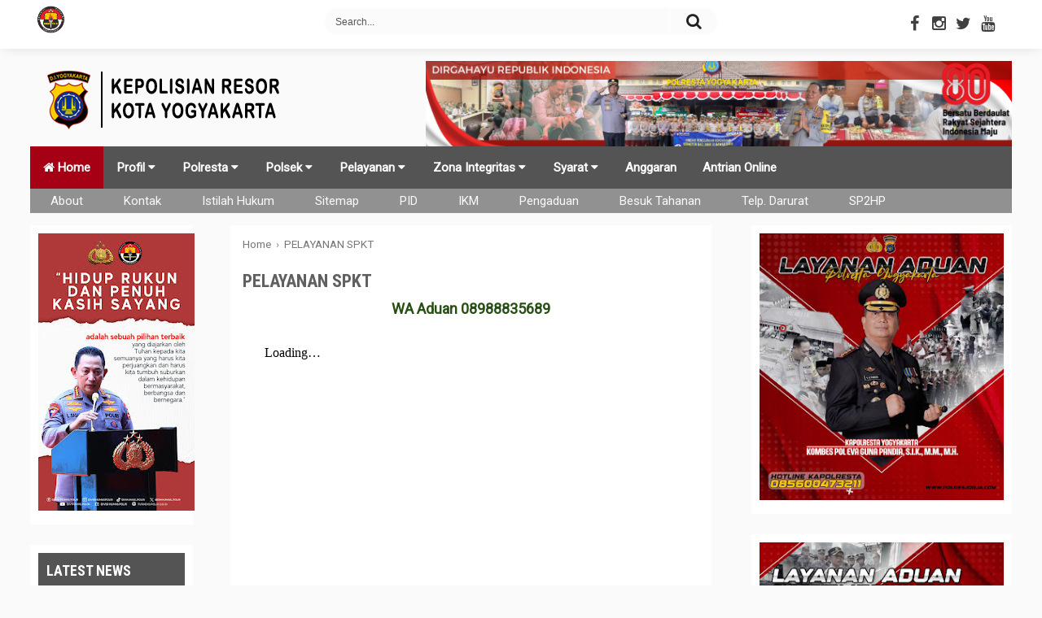

--- FILE ---
content_type: text/html; charset=UTF-8
request_url: https://www.polresjogja.com/p/pelayanan-spkt.html
body_size: 27802
content:
<!DOCTYPE html>
<html dir='ltr' xmlns='http://www.w3.org/1999/xhtml' xmlns:b='http://www.google.com/2005/gml/b' xmlns:data='http://www.google.com/2005/gml/data' xmlns:expr='http://www.google.com/2005/gml/expr'>
<!--<head>-->
<head>
	<meta content='width=device-width, initial-scale=1, minimum-scale=1, maximum-scale=1' name='viewport'/>
<meta content='text/html; charset=UTF-8' http-equiv='Content-Type'/>
<meta content='blogger' name='generator'/>
<link href='https://www.polresjogja.com/favicon.ico' rel='icon' type='image/x-icon'/>
<link href='https://www.polresjogja.com/p/pelayanan-spkt.html' rel='canonical'/>
<link rel="alternate" type="application/atom+xml" title="Polresta Yogyakarta - Atom" href="https://www.polresjogja.com/feeds/posts/default" />
<link rel="alternate" type="application/rss+xml" title="Polresta Yogyakarta - RSS" href="https://www.polresjogja.com/feeds/posts/default?alt=rss" />
<link rel="service.post" type="application/atom+xml" title="Polresta Yogyakarta - Atom" href="https://www.blogger.com/feeds/2841462995676669691/posts/default" />
<!--Can't find substitution for tag [blog.ieCssRetrofitLinks]-->
<meta content='https://www.polresjogja.com/p/pelayanan-spkt.html' property='og:url'/>
<meta content='PELAYANAN SPKT' property='og:title'/>
<meta content='Portal Resmi Kepolisian Resor Kota Yogyakarta' property='og:description'/>
<meta content='https://blogger.googleusercontent.com/img/b/R29vZ2xl/AVvXsEiO9kcmCKivNqgNEe7kmoIKYaqwgw2pf5yms_p9w7iqCdBz6uljD4kA_F1sESx1O3hxPj0h6DW6HyIy3dLrd-GE8CVSneYPcq-lrigPq_3Pejo2hZIwI2gsqKEdFZIAmkr5bUGimXh4k8Rb/w1200-h630-p-k-no-nu/SOP+PENERIMAAN+LAPORAN+PENGADUAN+MASYARAKAT+1.png' property='og:image'/>
<title>PELAYANAN SPKT | Polresta Yogyakarta</title>
<meta content='website' property='og:type'/>
<meta content='https://www.polresjogja.com/p/pelayanan-spkt.html' property='og:url'/>
<meta content='https://www.polresjogja.com/favicon.ico' property='og:image'/>
<meta content='Polresta Yogyakarta' property='og:site_name'/>
<meta content='en_US' property='og:locale'/>
<meta content='GOOGLE-META-TAG' name='google-site-verification'/>
<meta content='BING-META-TAG' name='msvalidate.01'/>
<meta content='ALEXA-META-TAG' name='alexaVerifyID'/>
<meta content='12345678' property='fb:admins'/>
<meta content='12345678910' property='fb:app_id'/>
<style id='page-skin-1' type='text/css'><!--
body#layout .outer-wrapper {width:100%}
body#layout .main-wrapper{width:69%}
body#layout .main-inner-wrap{width:62%}
body#layout .sidebar-wrapper{width:30%}
body#layout .widget-content{margin:0}
body#layout .main-inner-wrap,body#layout .sidebar-wrapper{margin:0;padding:0}
body#layout .header-wrapper{width:100%}
body#layout #header{float:left;width:30%;margin-top:10px}
body#layout #header2{float:right;width:45%;margin-top:10px}
body#layout .footer{width:27%;float:left;margin-right:5px}
body#layout .headerpic-wrapper{width:300px;float:left;padding: 0;margin: 15px;}
html,body,div,span,applet,object,iframe,h1,h2,h3,h4,h5,h6,p,blockquote,pre,a,abbr,acronym,address,big,cite,code,del,dfn,em,font,img,ins,kbd,q,s,samp,small,strike,strong,sub,sup,tt,var,dl,dt,dd,ol,ul,li,fieldset,form,label,legend,table,caption,tbody,tfoot,thead,tr,th,td,figure{margin:0;padding:0}
article,aside,details,figcaption,figure,footer,header,hgroup,menu,nav,section{display:block}
table{border-collapse:separate;border-spacing:0}
caption,th,td{text-align:left;font-weight:400}
blockquote:before,blockquote:after,q:before,q:after{content:""}
blockquote,q{quotes:"" ""}
sup{vertical-align:super;font-size:smaller}
code{font-family:'Courier New',Courier,monospace;font-size:12px;color:#272727}
a img{border:none}
ul ul,ol ol{padding:0}
ol,ul{padding:0;margin:0}
ol li{list-style-type:none;padding:0}
ul li{list-style-type:none;padding:0}
h1,h2,h3,h4,h5,h6{color:#2b2b2b;font-weight:700;font-family:'Roboto Condensed',Roboto,Arial,Sans-serif}
a{color:#545454;outline:none;text-decoration:none}
a:hover{color:#c00;text-decoration:none}
body {background:#fafafa;color:#333;height:100%;padding:0;font-family:"Roboto",sans-serif;font-size:15px;line-height:24px}
.clear{clear:both;float:none}
.outer-wrapper{width:100%;max-width:1206px;position:relative;padding:0;margin:0 auto}
.container{margin:0 auto;padding:0;position:relative;width:100%;}
.main-wrapper{width:69.4%;float:left}
#content{box-sizing:border-box;-moz-box-sizing:border-box;-webkit-box-sizing:border-box;position:relative}
.main-inner-wrap{padding:0 15px;margin:10px 0;border-right:1px solid #eee;border-left:1px solid #eee;background:#fff;float:right;position:relative;width:67%}
.sidebar-wrapper{width:320px;float:right;margin:0}
.leftbar-wrapper{width:200px;float:left}
.post,.sidebar-wrapper{overflow:hidden}
.sidebar .widget-content {background:#fff;}
.headerpic-wrapper {background: #fff;width: 100%;padding: 0;margin: 0 auto;-webkit-box-shadow: 0 2px 13px -4px rgba(0,0,0,0.15);-moz-box-shadow: 0 2px 13px -4px rgba(0,0,0,0.15);box-shadow: 0 2px 13px -4px rgba(0,0,0,0.15);}
#head-sticky {padding:0; margin:0 auto;position:sticky;top:0;z-index:999999;}
.header-wrapper-top{max-width:1206px;color:#333;overflow:hidden;position:relative;z-index:999;margin:0 auto;width:100%;padding:5px}
.logo-wrapper {position: absolute;left: 0;width: 60px;height: auto;padding: 0;margin: 0;}
.logo-wrapper img {width: 100%;height: auto;margin: 0 auto;padding: 0;display: block;max-width: 85%;}
.social-top{color:#222;text-align:center;float:right;padding:5px;margin:5px 0;font-size:20px;font-weight:600;cursor:pointer}
.social-top .fa{font-size:20px}
.boxsearch{width:40%;float:none;margin:0 auto;padding:0 10px;}
.searchform{display:inline-block;padding:0;width:100%;height:33px;overflow:hidden;border-radius:20px;margin:5px 0;}
.searchform input{font-size:12px;color:#555;line-height:33px;height:33px;padding:0;margin:0}
.searchform .searchfield{background:#fbfbfb;padding:0 0 0 13px;margin:0;width:85%;height:33px;border:0;outline:0;line-height:30px}
.boxsearch button {font-size: 20px;line-height: normal;color:#222;vertical-align: middle;background: #fbfbfb;border: 0;padding: 5px;margin:0 auto;width:12%;cursor: pointer;float: right;}
.boxsearch button:hover {background: #c00;color:#fff;}
.headerpic-wrapper{background:#fff;width:100%;padding:0;margin:0 auto;-webkit-box-shadow:0 2px 13px -4px rgba(0,0,0,0.15);-moz-box-shadow:0 2px 13px -4px rgba(0,0,0,0.15);box-shadow:0 2px 13px -4px rgba(0,0,0,0.15)}
.social-ico{float:right;display:inline;overflow:hidden;padding-right: 10px}
.social-ico a{color:#2b2b2b;float:left;font-size:16px;opacity:.9;height:30px;line-height:32px;text-align:center;width:30px}
.social-ico a:hover{opacity:1}
.social-ico a:hover.tt1{background:#3B5998;color:#fff}
.social-ico a:hover.tt2{background:#D64136;color:#fff}
.social-ico a:hover.tt3{background:#19BFE5;color:#fff}
.social-ico a:hover.tt4{background:#D88B43;color:#fff}
@media screen and (max-width: 800px){
#head-sticky {position:relative;}
.boxsearch {width:50%;}
.social-ico{margin:0 auto}
.searchform .searchfield {width: 84.4%;}
}
@media screen and (max-width:768px){
.searchform .searchfield {width: 84.3%;}
}
@media screen and (max-width: 603px){
.boxsearch {width:45%;padding:5px}
.searchform .searchfield {width: 82.7%;}
}
@media screen and (max-width: 480px){
.boxsearch {width: 28%;}
.searchform .searchfield {width: 84%;}
}
@media screen and (max-width: 414px){
.boxsearch {width: 98%;
margin: 0 auto;
float: left;
margin-top: 5px;}
.searchform .searchfield {width: 84.4%;}
}
@media screen and (max-width: 400px){
.searchform .searchfield {width: 83.9%;}
}
@media screen and (max-width: 320px){
.searchform .searchfield {width: 83.9%;}
}
@media screen and (max-width: 320px){
.social-top {margin: 0 auto;padding: 10px 0;}
.searchform .searchfield {width: 83.3%;}
}
#header p.description{font-family:Georgia;font-size:14px;text-transform:none;line-height:normal;color:#666}
.header-wrapper{max-width:1206px;color:#333;min-height:90px;overflow:hidden;position:relative;z-index:999;margin:0 auto;width:100%;padding:15px 0}
#header{max-width:350px;float:left;width:auto;overflow:hidden;z-index:999;min-width:300px;margin:0;padding:0}
#header-inner{margin:10px 0;padding-left:8px}
#header h1,#header p{font:bold 35px 'Roboto Condensed';line-height:30px;color:#333;padding-bottom:10px;margin:0;text-transform:uppercase}
#header h1 a,#header h1.title a:hover{color:#48b;text-decoration:none}
#header img{border:0 none;background:none;width:auto;height:auto;margin:0 auto;float:left}
#header2{float:right;width:720px;margin:0;height:90px}
.header2 .widget{margin:0 auto;padding:5px 0}
@media screen and (max-width:1024px) {
#header img {max-width: 250px;}
#header2 {width: 700px;}
}
@media screen and (max-width: 960px) {
#header{float:none;max-width:none;text-align:center;margin:0 auto}
#header-inner{margin-bottom:0}
#header h1,#header p{margin-right:0}
#header .description{margin:0}
#footer-widgetfix{width:100%;overflow:hidden}
}
@media screen and (max-width: 910px) {
#header{float:none;max-width:none;text-align:center;margin:0 auto}
#header-inner{margin:0 auto}
#header h1,#header p{margin-right:0}
#header .description{margin:0}
#header2{text-align:center;width:100%;height:auto;}
#header2 img{text-align:center;width:100%;float:none;margin:0 auto}
.header-wrapper-top {width: 95%;padding: 5px 0;}
#header img {width: auto;float: none;max-width: 240px;margin: 5px auto;}
}
@media screen and (max-width: 768px) {
#header{text-align:center;width:100%;max-width:none}
#header-inner{margin:10px 0}
}
@media screen and (max-width: 600px) {
#header img {max-width: 200px;}
}
@media screen and (max-width: 240px) {
#header{text-align:center;width:100%;max-width:none}
#header-inner{margin:10px 0}
#header img{border:0 none;background:none;width:auto;height:auto;margin:0 auto}
}
.topnav {
overflow: hidden;
background-color:#545454;
}
.topnav a {
float: left;
display: block;
color: #fff;
text-align: center;
padding: 14px 16px;
text-decoration: none;
font-size: 15px;font-weight:600;
}
.active {
background-color: #a50014;
color: white;
}
.topnav .icon {
display: none;
}
.dropdown {
float: left;
overflow: hidden;
}
.dropdown .dropbtn {
font-size: 15px;
border: none;
outline: none;
color: white;
padding: 17px;
background-color: inherit;
font-family: inherit;
margin: 0;
font-weight: 600;
}
.dropdown-content {
display: none;
position: absolute;
background-color: #f9f9f9;
min-width: 160px;
box-shadow: 0px 8px 16px 0px rgba(0,0,0,0.2);
z-index: 1;
}
.dropdown-content a {
float: none;
color: black;
padding: 12px 16px;
text-decoration: none;
display: block;
text-align: left;
}
.topnav a:hover, .dropdown:hover .dropbtn {
background-color: #222;
color: white;
}
.dropdown-content a:hover {
background-color: #ddd;
color: black;
}
.dropdown:hover .dropdown-content {
display: block;
}
@media screen and (max-width: 800px) {
.topnav a:not(:first-child), .dropdown .dropbtn {display: none;}
.topnav a.icon {
float: right;
display: block;}
.topnav.responsive {position: relative;}
.topnav.responsive .icon {
position: absolute;
right: 0;
top: 0;
}
.topnav.responsive a {
float: none;
display: block;
text-align: left;
}
.topnav.responsive .dropdown {float: none;}
.topnav.responsive .dropdown-content {position: relative;}
.topnav.responsive .dropdown .dropbtn {
display: block;
width: 100%;
text-align: left;
}
}
ul#menu,#menu {width: 100%;
margin: 0 auto;
padding: 0;
position: relative;
max-width: 1206px;
height:30px;margin-bottom: 15px;background: #919191;
}
#menu ul {
list-style-type:none;
margin:0;
padding:0;
}
#menu li {
display:block;
float: left;
}
#menu li a {
display:block;
height:30px;
text-align: left;
line-height: 30px;padding: 0 25px;
color: #fafafa;
background: #919191;
text-decoration: none;
}
#menu li:hover a {
background: #a50014;
}
#menu li:hover ul a {
background: #f3f3f3;
color: #2f3036;
height: 40px;
line-height: 40px;
}
#menu li:hover ul a:hover {
background: #a50014;
color: #fff;
}
#menu li ul {
display: none;
}
#menu li ul li {
display: block;
float: none;
}
#menu li ul li a {
width: auto;
min-width: 100px;
padding: 0 20px;
}
#menu ul li a:hover + #menu .hidden,#menu .hidden:hover {
display: block;
}
#menu .show-menu {
font-family: "Helvetica Neue", Helvetica, Arial, sans-serif;
text-decoration: none;
color: #fff;
background: #a50014;
text-align: center;
padding: 10px 0;
display: none;
}
#menu input[type=checkbox]{
display: none;
-webkit-appearance: none;
}
#menu input[type=checkbox]:checked ~ #menu{
display: block;
}
@media screen and (max-width : 800px){
#menu ul {
position: static;
display: none;
}
#menu li {
margin-bottom: 1px;
}
#menu ul li,#menu li a {
width: 100%;    padding: 0;
text-align: center;
}
#menu .show-menu {
display: block;
padding: 10px 0;
margin:0;
}
}
.top{padding-top:12px}
.post{margin:0;padding:0}
.post-title{font-size:22px;color:#606060;font-weight:500;margin:0;line-height:normal}
.post-title a{color:#444}
.post-title a:hover{color:#c00}
.post-body{padding:0;margin:0;text-transform:auto;word-wrap:break-word}
.post-header{color:#999;font-size:12px}
.title-secondary a,.title-secondary{color:#aaa;font-size:13px;color:#909090;margin:10px 0 0}
.post-meta{border-left:3px solid #e5e5e5;padding:2px 8px 2px 6px;font-family:georgia;letter-spacing:.7px}
.post-meta a{color:#545454;font-size:16px}
.sidebar a:hover,.post-title a:hover,.leftbar-wrapper a:hover,.title-secondary a:hover{color:#c00}
.with-ul:after{border-color:#222 transparent transparent;border-image:none;border-style:solid;border-width:4px;content:"";height:0;margin-left:5px;margin-top:-2px;position:absolute;top:50%;width:0}
.sidebar{font-size:14px;margin:0;padding:0;display:block}
.sidebar .widget, .leftbar-wrapper .widget {clear: both;margin-bottom: 25px;background: white;padding: 10px;}
.sidebar ul,.leftbar-wrapper ul{margin:0;padding:0;list-style:none}
.sidebar li {line-height:normal;margin:0;list-style:none;position:relative;padding:10px 0;border-bottom: solid 1px #e0e0e0;}
.leftbar-wrapper li{line-height:normal;margin:0;list-style:none;min-height:30px;position:relative;padding:10px;border-bottom: solid 1px #e0e0e0;}
.sidebar li:last-child,.leftbar-wrapper li:last-child{border-bottom:0}
.leftbar-wrapper li {line-height: normal;margin: 0;list-style: none;border-top: solid 1px #fff;border-bottom: solid 1px #e0e0e0;min-height: 30px;position:relative;padding:10px;background:#f9f9f9;}
.sidebar a,.leftbar-wrapper a{color:#444}
.leftbar-wrapper{font-size:14px;display:block}
.meta-date{color:#aaa;font-size:13px;font-weight:500}
a.button{color:#fff;padding:7px 14px;margin:8px 0 0;cursor:pointer;display:inline-block;font-size:13px;font-weight:700;overflow:hidden;text-transform:uppercase;transition:background-color .2s ease-in-out 0}
.pagenavx{padding:1em 0;margin:0 auto;overflow:hidden;border-top:1px solid #e6e6e6;margin-top:10px;}
.video-container{position:relative;margin:0 0 15px;padding-bottom:51%;padding-top:30px;height:0;overflow:hidden;border:1px solid #ccc}
.video-container iframe,.video-container object,.video-container embed{position:absolute;top:0;left:0;width:100%;height:100%}
.reg-bent{width:50%;float:left;margin:0;text-align:left;color:#bbb;transition:all .3s ease-out}
.fed-bent{width:50%;float:right;margin:0;text-align:right;color:#bbb;transition:all .3s ease-out}
.fed-bent:hover .two-left,.reg-bent:hover .two-left{color:#ddd!important}
.reg-bent a,.fed-bent a{color:#999}
.fed-bent a:hover,.reg-bent a:hover{color:#666!important}
.reg-bent a,.fed-bent a,.one-left,.one-right{font-size:14px;font-family:&#39;font-weight:400;background:none;text-decoration:none}
.one-left{padding:0 0 0 15px}
.one-right{padding:0 15px 0 0}
.two-left{font-family:&#39;font-size:22px;font-weight:700;text-transform:uppercase;transition:all .3s ease-out}
.reg-bent2{margin:0}
.fed-bent2{margin:0}
#blog-pager-newer-link{float:left;padding:0;line-height:normal}
#blog-pager-older-link{float:right;padding:0 0 0 10px;line-height:normal}
.blog-pager,#blog-pager{clear:both;text-align:center;padding:1em 0}
.home-link{display:none}
.nread{overflow:hidden;margin:8px 0}
a:hover.fb-ico,a:hover.twi-ico,a:hover.go-ico{opacity:8}
blockquote{font-style:italic;margin:10px 0;padding:1% 16px 2%}
blockquote:before{font-family:fontawesome;content:"\f10d";color:#ddd;float:left;font-size:30px;font-style:normal;font-weight:400;margin:1% 14px 0 0}
.label-size{margin:5px 5px 3px 0;padding:5px 7px;text-transform:uppercase;border:solid 1px #C6C6C6;border-radius:3px;float:left;text-decoration:none;font-size:14px}
.label-size:hover{border:1px solid #6BB5FF;text-decoration:none;-moz-transition:all .5s ease-out;-o-transition:all .5s ease-out;-webkit-transition:all .5s ease-out;-ms-transition:all .5s ease-out;transition:all .5s ease-out;-moz-transform:rotate(7deg);-o-transform:rotate(7deg);-webkit-transform:rotate(7deg);-ms-transform:rotate(7deg);transform:rotate(7deg);filter:progid:DXImageTransform.Microsoft.Matrix(M11=0.9961946980917455,M12=-0.08715574274765817,M21=0.08715574274765817,M22=0.9961946980917455,sizingMethod='auto expand');zoom:1}
.label-size a{text-transform:uppercase;float:left;text-decoration:none}
.label-size a:hover{text-decoration:none}
ul.social-profile-icons{float:right;width:auto;margin:4px 0 0}
ul.social-profile-icons li{border:none!important;list-style-type:none!important;margin:0!important;padding:0!important}
ul.social-profile-icons li a,ul.social-profile-icons li a:hover{display:block;height:25px;overflow:hidden;transition:all .25s linear 0;width:25px;padding:0}
.breadcrumbs {line-height: 1.2em;width: auto;overflow: hidden;padding:5px 0;margin:10px 0;font-size: 90%;color: #888;font-weight:300}
.breadcrumbs a{display:inline-block;text-decoration:none;transition:all .3s ease-in-out;color:#777;font-weight:400}
.breadcrumbs a:hover{color:blue}
.breadcrumbs svg{width:20px;height:20px;vertical-align:-5px;margin:0 -3px}
.breadcrumbs svg path{fill:#c8c8c8}
.showpageNum a,.showpage a,.showpagePoint{border:1px solid #dbdbdb;color:#4b4b4b;cursor:pointer;font-size:14px;font-weight:600;padding:8px 15px;text-decoration:none;display:inline-block}
.showpageNum a:hover,.showpage a:hover,.showpagePoint{background:#545454;color:#fff;text-decoration:none}
.showpageOf{display:none;margin-right:30px;margin-left:8px}
.showpagePoint,.showpage a,.showpageNum a{margin:0 3px 0 0}
#footer{width:100%;color:#fafafc;margin:0 auto;background:#2b2b2b;margin-top:20px}
.footer {width: 29.5%;margin: 20px 0;float: left;padding: 0;margin-right: 20px;}
.footer h2{color:#f9f9f9;font-size:18px;font-weight:700;margin:10px 0;padding:5px 0;text-transform:uppercase}
.footer .widget{clear:both;margin:0;line-height:normal}
.footer ul{margin:0;padding:0;list-style:none}
.footer li{border-bottom:1px dotted #888;list-style:none;margin:5px 0;padding:5px 0 7px}
.footer-credits{padding:0;color:#999;width:100%;margin:0 auto}
.footer-credits .attribution,.footer-container {font-size: 13px;max-width: 1206px;margin: 0 auto;}
#footer a:link,#footer a:visited{color:#fdfdfd}
#footer a:hover{color:#c00}
.footer-credits a{color:#d0d0d0}
#footer a:hover{color:#c00}
.footer-credits a:hover{color:#fff}
.footwarpcredit{background:#111;padding:16px 18px}
.creditx{float:right}
.related-posts-container{margin:10px 0;border-top:1px solid #e5e5e5}
.related-posts-container h4{font:20px &#39;margin:15px 0}
.related-posts-container ul,.related-posts-container ul li{list-style:none;margin:0;padding:0}
.related-posts-container ul li a{text-transform:capitalize!important;font:bold 13px &#39;outline:0}
.related-snippets{margin-top:5px;font:italic 12px &#39}
.related-posts-1 li{list-style:inside none disc!important}
.related-posts-1 li,.related-posts-2 li{border-top:1px solid rgba(0,0,0,0.04);padding:.8em 0!important}
.related-posts-1 li:first-child,.related-posts-2 li:first-child{border-top:medium none}
li.related-post-item{margin:0 3% 3% 0 !important;width:22.7%;float:left;list-style:none;position:relative}
li.related-post-item:last-child{margin:0 0 2%!important}
.related-thumb-large{width:100%;height:auto;border:none;margin:0 auto 10px;padding:0!important}
.related-posts-8 li .related-title,.related-posts-9 li .related-title,.related-posts-9 li .related-snippets{padding-left:74px}
.related-posts-8 li:nth-child(even),.related-posts-9 li:nth-child(even){margin:0 0 4%!important}
.related-posts-8 li,.related-posts-9 li{background-color:#fff;box-shadow:0 0 4px rgba(180,180,180,0.55);width:42%!important;float:left;margin:0 4% 4% 0 !important;padding:3%!important}
.related-thumb{float:left;height:64px;margin-right:10px;object-fit:cover;width:64px}
.related-posts-6 li,.related-posts-6 a{line-height:0!important}
.related-posts-6 .related-thumb-large{margin-bottom:0}
.related-posts-7 li.related-post-item{margin:0!important;width:25%!important}
.related-wrapper{position:absolute;left:0;right:0;top:0;bottom:0;margin:0 auto;z-index:4;background:rgba(77,77,77,0.2)}
.related-wrapper-inner{position:relative;height:100%;z-index:99;width:100%;display:table;vertical-align:middle;text-align:center;-moz-box-sizing:border-box;-webkit-box-sizing:border-box;box-sizing:border-box}
.related-wrapper .related-title{vertical-align:middle;display:table-cell;color:#fff;font:bold 16px &#39;padding:0 20px}
.related-date{display:none}
.related-title{font-size:14px;line-height:normal;color:#222}
#comments{background:#fff;clear:both;margin:20px 0;line-height:1em;padding:20px;border:1px solid #e6e6e6}
.comments h5{font:normal bold 15px Arial,Tahoma,Helvetica,FreeSans,sans-serif;margin:.75em 0;}
#comments .comment-author{padding-left:25px}.comment-body{margin:.5em 25px}.comment-footer{margin:.5em 25px 1.5em}.comment-body p{margin:0}#comments .avatar-comment-indent .comment-author{margin-left:-45px;padding-left:45px}.deleted-comment{font-style:italic;opacity:.5}
#comment-actions{background:transparent;border:0;padding:0;position:absolute;height:25px}#comments .blogger-comment-icon,.blogger-comment-icon{line-height:16px;background:url(/img/b16-rounded.gif) left no-repeat;padding-left:20px}#comments .openid-comment-icon,.openid-comment-icon{line-height:16px;background:url(/img/openid16-rounded.gif) left no-repeat;padding-left:20px}#comments .anon-comment-icon,.anon-comment-icon{line-height:16px;background:url(/img/anon16-rounded.gif) left no-repeat;padding-left:20px}.comment-form{clear:both;_width:410px}.comment-link{white-space:nowrap}.paging-control-container{float:right;margin:0 6px 0 0;font-size:80%}.unneeded-paging-control{visibility:hidden}#comments-block .avatar-image-container img{-ms-interpolation-mode:bicubic;border:1px solid #ccc;float:right}#comments-block .avatar-image-container.avatar-stock img{border-width:0;padding:1px}#comments-block .avatar-image-container{height:37px;left:-45px;position:absolute;width:37px}#comments-block.avatar-comment-indent{margin-left:45px;position:relative}#comments-block.avatar-comment-indent dd{margin-left:0}iframe.avatar-hovercard-iframe{border:0 none;padding:0;width:25em;height:9.4em;margin:.5em}.comments{clear:both;margin-top:10px;margin-bottom:0}.comments .comments-content{margin-bottom:16px}
.comments .comment .comment-actions a{padding: 5px 8px;background: #5f4d53;color: #fff;font-size: 12px;margin-right: 10px;border-radius: 5px;}.comments .comment .comment-actions a:hover{text-decoration:underline}
.comments .comments-content .comment-thread ol{list-style-type:none;padding:0;text-align:left}.comments .comments-content .inline-thread{padding:.5em 1em}.comments .comments-content .comment-thread{margin:8px 0}.comments .comments-content .comment-thread:empty{display:none}.comments .comments-content .comment-replies{margin-left:36px;margin-top:1em}.comments .comments-content .comment{margin-bottom:16px;padding-bottom:8px}.comments .comments-content .comment:first-child{padding-top:16px}.comments .comments-content .comment:last-child{border-bottom:0;padding-bottom:0}.comments .comments-content .comment-body{position:relative}.comments .comments-content .user{font-style:normal;font-weight:bold}.comments .comments-content .icon.blog-author{display:inline-block;height:18px;margin:0 0 -4px 6px;width:18px}.comments .comments-content .datetime{margin-left:6px;display:none}.comments .comments-content .comment-header,.comments .comments-content .comment-content{margin:0 0 8px}
.comments .comments-content .comment-content{text-align:left;text-align: left;font-size: 95%;font-family: Arial;}
.comments .comments-content .owner-actions{position:absolute;right:0;top:0}.comments .comments-replybox{border:none;height:250px;width:100%}.comments .comment-replybox-single{margin-left:48px;margin-top:5px}.comments .comment-replybox-thread{margin-top:5px}.comments .comments-content .loadmore a{display:block;padding:10px 16px;text-align:center}.comments .thread-toggle{cursor:pointer;display:inline-block}.comments .continue{cursor:pointer}.comments .continue a{display:block;font-weight:bold;padding:.5em}.comments .comments-content .loadmore{cursor:pointer;margin-top:3em;max-height:3em}.comments .comments-content .loadmore.loaded{max-height:0;opacity:0;overflow:hidden}.comments .thread-chrome.thread-collapsed{display:none}.comments .thread-toggle{display:inline-block}.comments .thread-toggle .thread-arrow{display:inline-block;height:6px;margin:.3em;overflow:visible;padding-right:4px;width:7px}.comments .thread-expanded .thread-arrow{background:url("[data-uri]") no-repeat scroll 0 0 transparent}.comments .thread-collapsed .thread-arrow{background:url("[data-uri]") no-repeat scroll 0 0 transparent}.comments .avatar-image-container{float:left;max-height:36px;overflow:hidden;width:36px}.comments .avatar-image-container img{max-width:36px}.comments .comment-block{margin-left:48px;position:relative}.comments .hidden{display:none}@media screen and (max-device-width:480px){.comments .comments-content .comment-replies{margin-left:0}}table.tr-caption-container{padding:4px;margin-bottom:.5em}td.tr-caption{font-size:80%}.icon-action{border-style:none !important;margin:0 0 0 .5em !important;vertical-align:middle}.comment-action-icon{width:13px;height:13px;margin-top:3px}.delete-comment-icon{background:url("/img/icon_delete13.gif") no-repeat left;padding:7px}#comment-popup{position:absolute;visibility:hidden;width:100px;height:20px}
.comments h4{font:normal bold 15px Arial,Tahoma,Helvetica,FreeSans,sans-serif;margin:.75em 0 0}
blockquote{background:#f9f9f9;padding:15px;margin:10px}
#comments .comment-author{padding-top:1.5em;border-top:1px solid #ffffff;background-position:0 1.5em}
#comments .comment-author:first-child{padding-top:0;border-top:none}
.avatar-image-container{margin:.2em 0 0}
#comments .avatar-image-container img{border:1px solid #eeeeee}
.comments .comments-content .icon.blog-author{display:none}
.comments .comments-content .loadmore a{border-top:1px solid #999999;border-bottom:1px solid #999999}
.comments .comment-thread.inline-thread{background-color:#f9f9f9}
.comments .continue{border-top:1px solid #ddd}
.comment-form p {margin:15px 0;}
iframe{border:none;overflow:hidden}
h2.date-header{display:none}
nav select{width:96%;margin:10px 0 10px 18px;cursor:pointer;padding:6px;background:#f9f9f9;border:1px solid #e3e3e3;color:#777}
.sidebar h2,.leftbar-wrapper h2 {color: #fff;padding:10px;background-color: #545454;display: block;font-weight:600;position:relative;overflow:hidden;margin:0 0 10px 0;font-size:1.1rem;vertical-align:middle;text-transform:uppercase}
.sidebar h2 span {display:inline-block;vertical-align:middle}
.inner-content h2 a{color:#444}
.inner-content h2 a:hover{color:#545454}
.inner-content h2{font-size:18px;line-height:1.4em}
span.post-meta{color:#aaa;font-size:11px;padding:10px 0}
.ad-460 h2{display:none}
.ad-460{overflow:hidden}
.overlay-icon:before{font-family:"FontAwesome";font-style:normal;font-weight:400;speak:none;display:inline-block;text-decoration:inherit;min-width:1em;text-align:center;font-variant:normal;text-transform:none;line-height:1em;content:'\f15c';color:#FFF;display:block;position:absolute;top:50%;left:50%;border:3px solid #FFF;border-radius:100%;width:40px;height:40px;text-align:center;font-size:18px;line-height:35px;margin:-20px 0 0 -20px;opacity:0;-webkit-backface-visibility:hidden;-webkit-transform:scale(0);-moz-transform:scale(0);-ms-transform:scale(0);-o-transform:scale(0);transform:scale(0);-webkit-transition:all .3s ease-in-out;-moz-transition:all .3s ease-in-out;-ms-transition:all .3s ease-in-out;-o-transition:all .3s ease-in-out;transition:all .3s ease-in-out}
@media screen and (-webkit-min-device-pixel-ratio:0) {
.post-meta :after{right:-7px}
}
@media (max-width: 1180px) {
.main-wrapper{width:71.3%}
.main-inner-wrap{width:73%}
blockquote:before{margin:2% 14px 0 0}
.footer{width:30.5%}
.post-title{font-size:22px}
}
@media (max-width: 1040px) {
.main-wrapper{width:69.4%}
.main-inner-wrap{width:71.8%;border:0}
}
@media (max-width: 1000px) {
.main-wrapper{width:100%}
.main-inner-wrap{width:79.9%;padding:25px 0 0 14px}
.sidebar-wrapper{float:left}
.footer{width:31%}
.footer-credits .attribution{text-align:center}
.creditx{float:none}
}
@media (max-width: 970px) {
.container{padding:0 15px;width:91%}
}
@media (max-width: 800px) {
nav{margin:0;background:none}
.main-wrapper{width:60%;float:left}
.main-inner-wrap{width:100%}
.sidebar-wrapper{width:37%;float:right;}
.leftbar-wrapper{ width: 100%;margin: 0 auto;padding: 10px 0;float: left;}
.footer{width:30.6%}
.footer-container {padding: 0 15px;}
.sidebar .widget, .leftbar-wrapper .widget {padding:5px;}
}
@media (max-width: 700px) {
.sidebar-wrapper{width:100%}
.main-wrapper{width:100%}
.footer{width:46.4%}
}
@media (max-width: 600px) {
.footer{width:95%}
#footer,.footer-credits{width:100%;margin:0 auto}
body,.outer-wrapper{background:#fff}
.main-inner-wrap{padding:0;width:100%;margin:0}
.sidebar .widget, .leftbar-wrapper .widget {padding: 10px 0;}
}
@media (max-width: 500px) {
.sit{display:none}
.footer{width:95%}
#blog-pager{margin-left:20px}
.header-wrapper {padding-top: 0;}
}
@media (max-width: 400px) {
.footer{width:94%}
}
@media (max-width: 260px) {
.sidebar-wrapper{width:240px}
}
div#page{max-width:900px;margin-left:auto;margin-right:auto;padding:20px}
.back-to-top{position:fixed;bottom:2em;right:0;text-decoration:none;color:#000;background-color:transparent;font-size:12px;padding:1em;display:none;z-index:9999}
.back-to-top:hover{text-decoration:none}
#backlinks-container,.quickedit,#ContactForm1{display:none}
.hide-content{display:none;margin:0;padding:0;} a.showcontent,#comments a.hiddencontent{display:block;text-decoration:none;position:relative;color:#fff;font-weight:700;font-size:15px;padding:12.5px 0;background:#5e5e5e;border:2px solid;border-radius:5px;text-align:center;margin:30px auto;letter-spacing:1px;transition:all .3s} #comments a.hiddencontent {background:#fff;color:#acb3b8;transition:all .3s} a.showcontent:hover{background:#fff;color:#5e5e5e;} #comments a.hiddencontent:hover{background:#acb3b8;color:#fff;}
#sidebar-tab h2{display:none;}
#select-tab{margin:0 auto 10px}
#select-tab,#select-tab li{padding:0;margin:0;list-style:none;overflow:hidden}
#select-tab li{float:left;width:33.3%;text-align:center}
#select-tab a{line-height:40px;display:block;background-color:#545454;color:white;font-weight:bold;text-decoration:none}
#select-tab .selected a,#select-tab a:hover{background-color:#ad0207}
#sidebar-main .widget1{background-color:#fff;width:100%;float:left;padding:5px 0}
#sidebar-main{overflow:hidden}

--></style>
<!--Style Box Berita-->
<style type='text/css'>
.main-inner-wrap {margin:0;border-left:0;border-right:0}
.post-title{margin:10px 0;}
#comments{padding-top:0;}
</style>
<script src='https://ajax.googleapis.com/ajax/libs/jquery/1.11.0/jquery.min.js' type='text/javascript'></script>
<script type='text/javascript'>
//<![CDATA[
function loadCSS(e, t, n) { "use strict"; var i = window.document.createElement("link"); var o = t || window.document.getElementsByTagName("script")[0]; i.rel = "stylesheet"; i.href = e; i.media = "only x"; o.parentNode.insertBefore(i, o); setTimeout(function () { i.media = n || "all" }) }
loadCSS("https://fonts.googleapis.com/css?family=Roboto");
loadCSS("https://fonts.googleapis.com/css?family=Roboto+Condensed:700");
loadCSS("//netdna.bootstrapcdn.com/font-awesome/4.3.0/css/font-awesome.min.css");
//]]>
</script>
<!--</head>-->
<head>
<link href='https://www.blogger.com/static/v1/widgets/2944754296-widget_css_bundle.css' rel='stylesheet' type='text/css'/>
<link href='https://www.blogger.com/dyn-css/authorization.css?targetBlogID=2841462995676669691&amp;zx=71152a71-2958-4e5a-93ec-fb604ff77b56' media='none' onload='if(media!=&#39;all&#39;)media=&#39;all&#39;' rel='stylesheet'/><noscript><link href='https://www.blogger.com/dyn-css/authorization.css?targetBlogID=2841462995676669691&amp;zx=71152a71-2958-4e5a-93ec-fb604ff77b56' rel='stylesheet'/></noscript>
<meta name='google-adsense-platform-account' content='ca-host-pub-1556223355139109'/>
<meta name='google-adsense-platform-domain' content='blogspot.com'/>

<!-- data-ad-client=ca-pub-9448833430637730 -->

</head>
<body class='loading'>
<div id='head-sticky'>
<div class='headerpic-wrapper'>
<div class='header-wrapper-top'>
<div class='logo-wrapper'>
<a href='https://www.polresjogja.com/'>
<img alt='Polresta Yogyakarta' src='https://blogger.googleusercontent.com/img/b/R29vZ2xl/AVvXsEi8D-Gs8YWIyzQ6ZpZl9GywS54zOZqNf_ve48WNMjH8LllvdQ1KRpxwQiXOSNd3VqwoyyeqxoPd9XU-5MLykBRbANzL2INHgF6latqmbazHBp37aVkM1XTmswLs-FvsgyA0kJc0I8_w5V1P0F8ayHvJJnWeRbQ2oHHUuD8kmwS7spoGJAdyO7t38a2S/s1600/Divisi%20Humas%20Polri.png' title='Polresta Yogyakarta'/></a>
</div>
<div class='social-top'>
<div class='social-ico'>
<a class='tt1' href='https://www.facebook.com/polresjogja/?locale=id_ID' rel='nofollow' title='Like us'><i class='fa fa-facebook'></i></a>
<a class='tt2' href='https://www.instagram.com/polresjogja/' rel='nofollow' title='Instagram feeds'><i class='fa fa-instagram'></i></a>
<a class='tt3' href='https://twitter.com/polresjogja?ref_src=twsrc%5Egoogle%7Ctwcamp%5Eserp%7Ctwgr%5Eauthor' rel='nofollow' title='Follow us'><i class='fa fa-twitter'></i></a>
<a class='tt4' href='https://www.youtube.com/@polresjogja' rel='nofollow' title='Follow us'><i class='fa fa-youtube'></i></a>
</div>
</div>
<div class='boxsearch'>
<form action='/search' class='searchform' method='get'>
<input class='searchfield' id='q' name='q' onblur='if(this.value==&#39;&#39;)this.value=this.defaultValue;' onfocus='if(this.value==this.defaultValue)this.value=&#39;&#39;' type='text' value='Search...'/>
<button type='submit'><i class='fa fa-search'></i></button>
</form>
</div>
</div>
</div>
<!-- /header-wrapper -->
</div>
<div class='clear'></div>
<div class='container'>
<div class='header-wrapper'>
<div class='header section' id='header'><div class='widget Header' data-version='1' id='Header1'>
<div id='header-inner'>
<a href='https://www.polresjogja.com/' style='display: block'>
<img alt='Polresta Yogyakarta' id='Header1_headerimg' src='https://blogger.googleusercontent.com/img/b/R29vZ2xl/AVvXsEjo654na5JLRBWL4E2spNKwyWzpYIZt4y-CJuMzdZgIpLgvT7kwT7F4HVuY_BhMCSkagrgd5nD2k38Dtp1zp6ffiEi9MMhJmxea-82nFwapoGFI3l0yg1w0wKU3S3QpdPuELN1ohNDVGF6wCcnRcxL-vVm4bibmRo2ZMQVTjlioKw63Ztr89htnnCU_/s301/LOGO%20POLRESTA%20YK.png' style='display: block'/>
</a>
</div>
</div></div>
<div class='header section' id='header2'><div class='widget HTML' data-version='1' id='HTML5'>
<div class='widget-content'>
<img src="https://blogger.googleusercontent.com/img/b/R29vZ2xl/AVvXsEjgKssEvLK9UII4UoQADbVxhdpw_cwax1UOt-Oc-R6RDvXSiOsH6KNj-RxZxcigLtkhlmjW3MAu-zLPx2G5jN0-OLIBd6J_UfgVS3zSsdNa6AL67W9F9XkJkyXmQmHZ3Iq46uY0dDDcRbzVSygYrdaCFTnhTlQiyqRyD86HGFZCrubhFq7ig07jM4nA5Vh_/s6000/Foto_Web.jpg" width="720" />
</div>
</div></div>
</div><!-- /header-wrapper -->
</div>
<div class='clear'></div>
<div class='outer-wrapper'>
<div class='container'>
<div class='topnav' id='myTopnav'>
<a class='active' href='/'><i class='fa fa-home'></i> Home</a>
<div class='dropdown'>
<button class='dropbtn'>Profil 
      <i class='fa fa-caret-down'></i>
</button>
<div class='dropdown-content'>
<a href='https://www.polresjogja.com/p/visi-misi.html'>Misi Visi</a>
<a href='https://www.polresjogja.com/p/sejarah.html'>Sejarah</a>
<a href='https://www.polresjogja.com/p/struktur-organisasi.html'>Struktur Organisasi</a>
<a href='https://www.polresjogja.com/p/daftar-pejabat-polresta.html'>Daftar Pejabat</a>
<a href='https://www.polresjogja.com/p/pejabat-kapolresta-yogyakarta-dari-masa_17.html'>Riwayat Pejabat</a>
<a href='https://www.polresjogja.com/p/inovasi.html'>Inovasi</a>
</div>
</div>
<div class='dropdown'>
<button class='dropbtn'>Polresta 
      <i class='fa fa-caret-down'></i>
</button>
<div class='dropdown-content'>
<a href='https://www.polresjogja.com/p/bagops.html'>Bagops</a>
<a href='https://bagren.polresjogja.com'>Bagren</a>
<a href='https://www.polresjogja.com/p/bagsumda.html'>Bagsumda</a>
<a href='#'>Baglog</a>
<a href='https://www.polresjogja.com/p/satreskrim.html'>Sat Reskrim</a>
<a href='https://www.polresjogja.com/p/satresnarkoba.html'>Sat Resnarkoba</a>
<a href='https://www.polresjogja.com/p/satintelkam.html'>Sat Intel</a>
<a href='https://www.polresjogja.com/p/satlantas.html'>Sat Lantas</a>
<a href='https://www.polresjogja.com/p/satbinmas.html'>Sat Binmas</a>
<a href='https://www.polresjogja.com/p/satsabhara.html'>Sat Satmapa</a>
<a href='https://www.polresjogja.com/p/sattahti.html'>Sat Tahti</a>
<a href='#'>Sat Pam Obvit</a>
<a href='https://www.polresjogja.com/p/sikeu.html'>Sikeu</a>
<a href='#'>Sidokes</a>
<a href='https://www.polresjogja.com/p/sihumas.html'>Sihumas</a>
<a href='https://www.polresjogja.com/p/sipropam.html'>Sipropam</a>
<a href='https://www.polresjogja.com/p/sium.html'>Sium</a>
<a href='https://www.polresjogja.com/p/siwas.html'>Siwas</a>
<a href='#'>Sikum</a>
<a href='https://www.polresjogja.com/p/sitipol.html'>TIK</a>
<a href='https://www.polresjogja.com/p/spkt.html'>SPKT</a>
</div>
</div>
<div class='dropdown'>
<button class='dropbtn'>Polsek 
      <i class='fa fa-caret-down'></i>
</button>
<div class='dropdown-content'>
<a href='https://www.polresjogja.com/p/polsek-gondomanan.html'>Polsek Gondomanan</a>
<a href='https://www.polresjogja.com/p/polsek-ngampilan.html'>Polsek Ngampilan</a>
<a href='https://www.polresjogja.com/p/polsek-gedongtengen.html'>Gedong Tengen</a>
<a href='https://www.polresjogja.com/p/polsek-jetis.html'>Polsek Jetis</a>
<a href='https://www.polresjogja.com/p/polsek-tegalrejo.html'>Polsek Tegalrejo</a>
<a href='https://www.polresjogja.com/p/polsek-wirobrajan.html'>Polsek Wirobrajan</a>
<a href='https://www.polresjogja.com/p/polsek-kraton.html'>Polsek Kraton</a>
<a href='https://www.polresjogja.com/p/polsek-mantrijeron.html'>Polsek Mantrijeron</a>
<a href='https://www.polresjogja.com/p/polsek-mergangsan.html'>Polsek Mergangsan</a>
<a href='https://www.polresjogja.com/p/polsek-umbulharjo.html'>Polsek Umbulharjo</a>
<a href='https://www.polresjogja.com/p/polsek-kotagede.html'>Polsek Kotagede</a>
<a href='https://www.polresjogja.com/p/polsek-gondokusuman.html'>Polsek Gondokusuman</a>
<a href='https://www.polresjogja.com/p/polsek-danurejan.html'>Polsek Danurejan</a>
<a href='https://www.polresjogja.com/p/polsek-pakualaman.html'>Polsek Pakualaman</a>
</div>
</div>
<div class='dropdown'>
<button class='dropbtn'>Pelayanan 
      <i class='fa fa-caret-down'></i>
</button>
<div class='dropdown-content'>
<a href='https://sim.polresjogja.com/'>SIM</a>
<a href='https://skck.polresjogja.com/'>SKCK</a>
<a href='https://www.polresjogja.com/p/pelayanan-sidik-jari.html'>Sidik Jari</a>
<a href='https://www.polresjogja.com/p/penyidikan.html'>Penyidikan</a>
<a href='https://www.polresjogja.com/p/pelayanan-spkt.html'>SPKT</a>
<a href='https://www.polresjogja.com/p/pengamanan-obyek-vital.html'>Pam Obyek Vital</a>
<a href='https://www.polresjogja.com/p/jadwal-sim-keliling.html'>SIM Keliling</a>
<a href='https://www.polresjogja.com/p/jadwal-besuk-tahanan.html'>Besuk Tahanan</a>
<a href='https://www.polresjogja.com/p/pam-obyek-vital.html'>Pam Obvit</a>
</div>
</div>
<div class='dropdown'>
<button class='dropbtn'>Zona Integritas 
      <i class='fa fa-caret-down'></i>
</button>
<div class='dropdown-content'>
<a href='#'>Penataan Tata Laksana</a>
<a href='https://www.polresjogja.com/search/label/Penataan%20Sistem%20Manajemen%20SDM'>Penataan Sistim Manajemen SDM</a>
<a href='https://www.polresjogja.com/p/penguatan-akuntabilitas-zi.html'>Penguatan Akuntabilitas</a>
<a href='https://www.polresjogja.com/search/label/Penguatan%20Pengawasan'>Penguatan Pengawasan</a>
<a href='https://www.polresjogja.com/search/label/Peningkatan%20Kualitas%20Pelayanan%20Publik'>Peningkatan Kualitas Yan Publik</a>
</div>
</div>
<div class='dropdown'>
<button class='dropbtn'>Syarat 
      <i class='fa fa-caret-down'></i>
</button>
<div class='dropdown-content'>
<a href='https://blogger.googleusercontent.com/img/b/R29vZ2xl/AVvXsEi5CYrUq4o4YFipF7pTlOVDxCLTSGvnUqD_1P5Pih7ythvbpFR09BoNgJHxg5iR3oQero6hQK8V0NW4KoBAN3MBeHUjftnDAwDGtKh95JgBfTheaoRuJjOYQkC8Z5tNRcpi0MbSUumRahzF7YDjobmWPmpT-0IkWCOlKOjFFpOEP92RQUrWz1MXYgil/s1080/2.png'>SIM</a>
<a href='https://www.polresjogja.com/2026/01/persyaratan-pengurusan-bpkb.html'>BPKB</a>
<a href='https://www.polresjogja.com/2026/01/i.html'>STNK</a>
<a href='https://skck.polresjogja.com/2020/08/proses-penerbitan-skck-baru-dan.html'>SKCK</a>
<a href='https://www.polresjogja.com/2026/01/syarat-permohonan-izin-keramaian.html'>Izin Keramaian</a>
<a href='https://www.polresjogja.com/2026/01/persyaratan-pelaporan.html'>Laporan</a>
<a href='https://www.polresjogja.com/p/pelayanan-sidik-jari.html'>Rumus Sidik Jari</a>
</div>
</div>
<a href='https://sidistan.com/'>Anggaran</a>
<a href='https://antrian.simjogja.com/'>Antrian Online</a>
<a class='icon' href='javascript:void(0);' onclick='myFunction()' style='font-size:15px;'>&#9776;</a>
</div>
<div class='clear'></div>
<div id='menu'>
<label class='show-menu' for='show-menu'>Show Menu</label>
<input id='show-menu' role='button' type='checkbox'/>
<ul id='menu'>
<li><a href='/p/about.html'>About</a></li>
<li><a href='https://www.polresjogja.com/p/kontak.html'>Kontak</a></li>
<li><a href='https://www.polresjogja.com/p/istilah-istilah-hukum_18.html'>Istilah Hukum</a></li>
<li><a href='/p/sitemap.html'>Sitemap</a></li>
<li><a href='/p/pid'>PID</a></li>
<li><a href='https://www.polresjogja.com/p/ikm.html'>IKM</a></li>
<li><a href='https://www.polresjogja.com/p/kontak_7.html'>Pengaduan</a></li>
<li><a href='https://www.polresjogja.com/p/jadwal-besuk-tahanan.html'>Besuk Tahanan</a></li>
<li><a href='https://www.polresjogja.com/2025/08/daftar-nomor-darurat-dan-layanan.html'>Telp. Darurat</a></li>
<li><a href='https://sp2hp.bareskrim.polri.go.id/'>SP2HP</a></li>
</ul>
</div>
<div class='clear'></div>
<div class='main-wrapper'>
<!-- Featured Posts -->
<div class='main-inner-wrap'>
<div class='main section' id='main' name='Main'><div class='widget Blog' data-version='1' id='Blog1'>
<div class='breadcrumbs' itemscope='itemscope' itemtype='https://schema.org/BreadcrumbList'>
<span itemprop='itemListElement' itemscope='itemscope' itemtype='https://schema.org/ListItem'>
<a href='https://www.polresjogja.com/' itemprop='item' title='Home'>
<meta content='1' itemprop='position'/>
<span itemprop='name'>Home</span></a>
</span> &nbsp;&#8250;&nbsp;
  <span itemprop='itemListElement' itemscope='itemscope' itemtype='https://schema.org/ListItem'>
<meta content='2' itemprop='position'/>
<a href='https://www.polresjogja.com/p/pelayanan-spkt.html' itemprop='item' title=''>
<span itemprop='name'>PELAYANAN SPKT</span>
</a>
</span>
</div>
<div class='blog-posts hfeed'>

          <div class="date-outer">
        

          <div class="date-posts">
        
<div class='post-outer'>
<div class='post hentry'>
<script type='application/ld+json'>
{
  "@context": "http://schema.org",
  "@type": "NewsArticle",
  "mainEntityOfPage": {
    "@type": "WebPage",
    "@id": "PELAYANAN SPKT"
  },
  "headline": "PELAYANAN SPKT",
  "image": {
    "@type": "ImageObject",
    "url": "https://blogger.googleusercontent.com/img/b/R29vZ2xl/AVvXsEiO9kcmCKivNqgNEe7kmoIKYaqwgw2pf5yms_p9w7iqCdBz6uljD4kA_F1sESx1O3hxPj0h6DW6HyIy3dLrd-GE8CVSneYPcq-lrigPq_3Pejo2hZIwI2gsqKEdFZIAmkr5bUGimXh4k8Rb/s640/SOP+PENERIMAAN+LAPORAN+PENGADUAN+MASYARAKAT+1.png",
    "height": 800,
    "width": 800
  },
  "datePublished": "2020-02-07T13:48:00+07:00",
"dateModified": "2020-02-07T13:48:00+07:00",
  "author": {
    "@type": "Person",
    "name": "Admin"
  },
   "publisher": {
    "@type": "Organization",
    "name": "Polresta Yogyakarta",
    "logo": {
      "@type": "ImageObject",
      "url": "https://4.bp.blogspot.com/-Ib-jhPs_PQU/WseI-ESGA_I/AAAAAAAAxYU/qBBVLWWgJI0TxbpFNxMTvTJQ7rGVPqu1gCLcBGAs/s320/wallpaper%2Bbola%2Bgp%2Bsport.png",
      "width": 600,
      "height": 60
    }
  },
  "description": "WA Aduan 08988835689    &#160;    &#160;   &#160;   &#160;   &#160;                      "
}
</script>
<a name='7229571117985333345'></a>
<h2 class='post-title entry-title' itemprop='name'>
PELAYANAN SPKT
</h2>
<div class='post-header'>
<div class='post-header-line-1'></div>
</div>
<div class='post-body entry-content' id='post-body-7229571117985333345' itemprop='description articleBody'>
<div class="separator" style="clear: both; text-align: center;"><span style="background-color: white; font-family: -apple-system, BlinkMacSystemFont, &quot;Segoe UI&quot;, Roboto, Helvetica, Arial, sans-serif; text-align: start;"><b><span style="color: #274e13; font-size: large;">WA Aduan 08988835689</span></b></span></div><div class="separator" style="clear: both; text-align: center;"><br /></div><div class="separator" style="clear: both; text-align: center;">
  <iframe height="480" src="https://drive.google.com/file/d/1kbxzQrs2pDN6IvsiF-8GlgX9OrKs30ib/preview" width="520"></iframe>&nbsp;</div>
  <iframe height="480" src="https://drive.google.com/file/d/1UVNBYg21mExbPPEDbpiuvrjN9IrEFqV3/preview" width="520"></iframe>&nbsp;
  <iframe height="480" src="https://drive.google.com/file/d/1FWtkIM5CbDuBFRc8VqTWwf8hEu7KzUFi/preview" width="520"></iframe>&nbsp;
  <iframe height="480" src="https://drive.google.com/file/d/1ESCc0LZ31MoKzC7Y6OfzRiMloZVgUV2R/preview" width="520"></iframe>&nbsp;
  <iframe height="480" src="https://drive.google.com/file/d/11Wr182AgmXeSGHN_A9JSpjI0pfhnvU5v/preview" width="520"></iframe>&nbsp;
<div class="separator" style="clear: both; text-align: center;"><br /></div>
<div style="text-align: center;">
<a href="https://blogger.googleusercontent.com/img/b/R29vZ2xl/AVvXsEiO9kcmCKivNqgNEe7kmoIKYaqwgw2pf5yms_p9w7iqCdBz6uljD4kA_F1sESx1O3hxPj0h6DW6HyIy3dLrd-GE8CVSneYPcq-lrigPq_3Pejo2hZIwI2gsqKEdFZIAmkr5bUGimXh4k8Rb/s1600/SOP+PENERIMAAN+LAPORAN+PENGADUAN+MASYARAKAT+1.png" style="margin-left: 1em; margin-right: 1em;"><img border="0" data-original-height="1097" data-original-width="1600" height="438" src="https://blogger.googleusercontent.com/img/b/R29vZ2xl/AVvXsEiO9kcmCKivNqgNEe7kmoIKYaqwgw2pf5yms_p9w7iqCdBz6uljD4kA_F1sESx1O3hxPj0h6DW6HyIy3dLrd-GE8CVSneYPcq-lrigPq_3Pejo2hZIwI2gsqKEdFZIAmkr5bUGimXh4k8Rb/s640/SOP+PENERIMAAN+LAPORAN+PENGADUAN+MASYARAKAT+1.png" width="640" /></a></div>
<br />
<div class="separator" style="clear: both; text-align: center;">
<a href="https://blogger.googleusercontent.com/img/b/R29vZ2xl/AVvXsEiBdWFRxPFKubR5fK9zSFBadaJA_EUSNzYhMcMoDiJ5pn7OIAp2MLq4sk6tAmekMVFdR7LQTWlZdWYbLDN7r1BTg52bBzLtkJGRsprpgAjX1eOdPGZNNgpmCLlA_RrUUOitnrvm63Fy4VSw/s1600/SOP+PENERIMAAN+LAPORAN+PENGADUAN+MASYARAKAT+2.png" style="margin-left: 1em; margin-right: 1em;"><img border="0" data-original-height="967" data-original-width="1600" height="386" src="https://blogger.googleusercontent.com/img/b/R29vZ2xl/AVvXsEiBdWFRxPFKubR5fK9zSFBadaJA_EUSNzYhMcMoDiJ5pn7OIAp2MLq4sk6tAmekMVFdR7LQTWlZdWYbLDN7r1BTg52bBzLtkJGRsprpgAjX1eOdPGZNNgpmCLlA_RrUUOitnrvm63Fy4VSw/s640/SOP+PENERIMAAN+LAPORAN+PENGADUAN+MASYARAKAT+2.png" width="640" /></a></div>
<br />
<div class="separator" style="clear: both; text-align: center;">
<a href="https://blogger.googleusercontent.com/img/b/R29vZ2xl/AVvXsEgZxS5e4haOqbvh3cl08KOxtBt-JiHP3f9cgG49ckV9VwUJ5yKQVYUrcpgaQ8DiGKrckNbA2hs4hDCu8jsszOFRGC02ax-sRJSe9LG-sfwxQTCd6QynGlBnwNMy9lLM7w4RIuGCaXEQQ741/s1600/SOP+PENERIMAAN+LAPORAN+PENGADUAN+MASYARAKAT+3.png" style="margin-left: 1em; margin-right: 1em;"><img border="0" data-original-height="918" data-original-width="1575" height="372" src="https://blogger.googleusercontent.com/img/b/R29vZ2xl/AVvXsEgZxS5e4haOqbvh3cl08KOxtBt-JiHP3f9cgG49ckV9VwUJ5yKQVYUrcpgaQ8DiGKrckNbA2hs4hDCu8jsszOFRGC02ax-sRJSe9LG-sfwxQTCd6QynGlBnwNMy9lLM7w4RIuGCaXEQQ741/s640/SOP+PENERIMAAN+LAPORAN+PENGADUAN+MASYARAKAT+3.png" width="640" /></a></div>
<div class="separator" style="clear: both; text-align: center;">
<br /></div>
<div class="separator" style="clear: both; text-align: center;">
<a href="https://blogger.googleusercontent.com/img/b/R29vZ2xl/AVvXsEhn4zlVVsGOF60EARDgC4sGXK6MmjfHd6tzvV89FZQ8OoUjpXRbt19Jior0VUXIE4gERoW88R1pK-aQLXOl6MTPh0rhZkBSRLTqtll6MYqKDT6YHjLHXi_yW_aUsNH2xFkV4GMUgsK4JJFF/s1600/SOP+PENERIMAAN+LAPORAN+KEHILANGAN+1.png" style="margin-left: 1em; margin-right: 1em;"><img border="0" data-original-height="1105" data-original-width="1600" height="440" src="https://blogger.googleusercontent.com/img/b/R29vZ2xl/AVvXsEhn4zlVVsGOF60EARDgC4sGXK6MmjfHd6tzvV89FZQ8OoUjpXRbt19Jior0VUXIE4gERoW88R1pK-aQLXOl6MTPh0rhZkBSRLTqtll6MYqKDT6YHjLHXi_yW_aUsNH2xFkV4GMUgsK4JJFF/s640/SOP+PENERIMAAN+LAPORAN+KEHILANGAN+1.png" width="640" /></a></div>
<br />
<div class="separator" style="clear: both; text-align: center;">
<a href="https://blogger.googleusercontent.com/img/b/R29vZ2xl/AVvXsEj6tbTGXEV0IyUDbr51c5LB00fgPXfDcJYMNoSGzYE8nv5Son5B1-AkqJgnMuVhRIAIKydF5wQr6m75zqNejX709HvlfjiSXjMRVht3M5UoqIOJrCS5lSOMXbf1xWM6prCPSDigjQ7Cbcvn/s1600/SOP+PENERIMAAN+LAPORAN+KEHILANGAN+2.png" style="margin-left: 1em; margin-right: 1em;"><img border="0" data-original-height="1047" data-original-width="1600" height="418" src="https://blogger.googleusercontent.com/img/b/R29vZ2xl/AVvXsEj6tbTGXEV0IyUDbr51c5LB00fgPXfDcJYMNoSGzYE8nv5Son5B1-AkqJgnMuVhRIAIKydF5wQr6m75zqNejX709HvlfjiSXjMRVht3M5UoqIOJrCS5lSOMXbf1xWM6prCPSDigjQ7Cbcvn/s640/SOP+PENERIMAAN+LAPORAN+KEHILANGAN+2.png" width="640" /></a></div>
<br />
<div class="separator" style="clear: both; text-align: center;">
<a href="https://blogger.googleusercontent.com/img/b/R29vZ2xl/AVvXsEgQlYgSnquBao5T4hBRKQDmfOjFtu0m92Z1R8cM0vKcHA1zai3HWYao_HZZUQlu0mk2At4TYftuiJiqCGxhSg02gMmL5ZeuK6NN988rg81brFTpHNkJFSRm_BOKdJ62gF9VMpOb4sX8V9Ss/s1600/SOP+PENERIMAAN+LAPORAN+KEHILANGAN+3.png" style="margin-left: 1em; margin-right: 1em;"><img border="0" data-original-height="801" data-original-width="1587" height="322" src="https://blogger.googleusercontent.com/img/b/R29vZ2xl/AVvXsEgQlYgSnquBao5T4hBRKQDmfOjFtu0m92Z1R8cM0vKcHA1zai3HWYao_HZZUQlu0mk2At4TYftuiJiqCGxhSg02gMmL5ZeuK6NN988rg81brFTpHNkJFSRm_BOKdJ62gF9VMpOb4sX8V9Ss/s640/SOP+PENERIMAAN+LAPORAN+KEHILANGAN+3.png" width="640" /></a></div>
<div class="separator" style="clear: both; text-align: center;">
<br /></div>
<div style='clear: both;'></div>
</div>
</div>
<a class='showcontent' href='#' id='comments-show' onclick='showComm(&#39;comments&#39;);return false;'>Show comments</a>
<div class='clear'></div>
<div class='comments hide-content' id='comments'>
<a class='hiddencontent' href='#' id='comments-hide' onclick='showComm(&#39;comments&#39;);return false;'>Hide comments</a>
<div class='clear'></div>
<a name='comments'></a>
<div class='comments-content'>
<div id='comment-holder'>
<!--Can't find substitution for tag [post.commentHtml]-->
</div>
</div>
<p class='comment-footer'>
<!--Can't find substitution for tag [post.noNewCommentsText]-->
</p>
<div id='backlinks-container'>
<div id='Blog1_backlinks-container'>
</div>
</div>
</div>
</div>

        </div></div>
      
</div>
<div class='blog-pager' id='blog-pager'>
<a class='home-link' href='https://www.polresjogja.com/'>Home</a>
</div>
<div class='clear'></div>
<div class='blog-feeds'>
<div class='feed-links' style='display:none;'>
Subscribe to:
<a class='feed-link' href='https://www.polresjogja.com/feeds/posts/default' target='_blank' type='application/atom+xml'>Comments (Atom)</a>
</div>
</div>
</div><div class='widget ContactForm' data-version='1' id='ContactForm1'>
<h2 class='title'>Formulir Kontak</h2>
<div class='contact-form-widget'>
<div class='form'>
<form name='contact-form'>
<p></p>
Name
<br/>
<input class='contact-form-name' id='ContactForm1_contact-form-name' name='name' size='30' type='text' value=''/>
<p></p>
Email
<span style='font-weight: bolder;'>*</span>
<br/>
<input class='contact-form-email' id='ContactForm1_contact-form-email' name='email' size='30' type='text' value=''/>
<p></p>
Message
<span style='font-weight: bolder;'>*</span>
<br/>
<textarea class='contact-form-email-message' cols='25' id='ContactForm1_contact-form-email-message' name='email-message' rows='5'></textarea>
<p></p>
<input class='contact-form-button contact-form-button-submit' id='ContactForm1_contact-form-submit' type='button' value='Send'/>
<p></p>
<div style='text-align: center; max-width: 222px; width: 100%'>
<p class='contact-form-error-message' id='ContactForm1_contact-form-error-message'></p>
<p class='contact-form-success-message' id='ContactForm1_contact-form-success-message'></p>
</div>
</form>
</div>
</div>
</div>
<div class='widget HTML' data-version='1' id='HTML1'>
<div class='widget-content'>
<div id="homeBanner" class="home-banner">
  <img src="https://i.imgur.com/Fx2b55L.jpeg" alt="Banner Home" />
</div>

<style>
.home-banner {
  width: 640px;
  max-width: 100%;
  margin: 30px auto;
  display: none; /* default disembunyikan */
}
.home-banner img {
  width: 100%;
  height: auto;
  display: block;
}
</style>

<script>
document.addEventListener("DOMContentLoaded", function () {
  var path = window.location.pathname;

  // kondisi halaman HOME Blogger
  if (
    path === "/" ||
    path === "/index.html" ||
    path === "" ||
    path === "/?m=1"
  ) {
    document.getElementById("homeBanner").style.display = "block";
  }
});
</script>
</div>
<div class='clear'></div>
</div></div>
<aside>
</aside>
<div style='clear: both'></div>
<footer>
</footer>
</div><!-- main-inner-wrap -->
<div class='leftbar-wrapper'>
<div class='leftbar section' id='leftbar'><div class='widget Image' data-version='1' id='Image3'>
<div class='widget-content'>
<img alt='' height='341' id='Image3_img' src='https://blogger.googleusercontent.com/img/a/AVvXsEhXLCn11Oz-4gmbGne_Ikn5WDnivgu832aPTlOluxZ4qQNhrWezIBwCIDCek9lL4v4hdJTEQ5eEgppjyV-1iWvuLggVjWKfE_FE9pQ9bE3tiLg1AV1TfZK29-ntzgjMfC5-3RUFsdhoOrBd1oyFGkqXHrfWh-onk-B6X_xrmhwyc--wk4H4-Mq0tFCC7mPJ=s341' width='192'/>
<br/>
</div>
<div class='clear'></div>
</div><div class='widget HTML' data-version='1' id='HTML3'>
<h2 class='title'>Latest News</h2>
<div class='widget-content'>
<script>
//<![CDATA[
function showlatestposts(json){document.write('<ul id="recent-posts">');for(var i=0;i<6;i++){var entry=json.feed.entry[i];var posttitle=entry.title.$t;var postsurl;if(i==json.feed.entry.length)break;for(var k=0;k<entry.link.length;k++){if(entry.link[k].rel=='alternate'){postsurl=entry.link[k].href;break;}}
document.write('<li class="recent-posts">');document.write('<a href="'+ postsurl+'" target ="_top" title="'+ posttitle+'">'+ posttitle+'</a>');document.write('</li>');}
document.write('</ul>');};
document.write("<scr" + "ipt type=\"text/javascript\" src=\"/feeds/posts/default?orderby=published&amp;alt=json-in-script&amp;callback=showlatestposts\"></scr" + "ipt>");
//]]>
</script>
</div>
</div><div class='widget HTML' data-version='1' id='HTML4'>
<h2 class='title'>Layanan Aduan</h2>
<div class='widget-content'>
<div class="theiaStickySidebar" style="padding-bottom: 1px; padding-top: 0px; position: static;"><div class="leftbar section" id="leftbar"><div class="widget Text" data-version="1" id="Text3" style="text-align: left;"><div><span style="font-family: inherit; font-size: small;"><b>Polresta Yogyakarta&nbsp;</b></span></div><div><span style="font-family: inherit; font-size: small;">(0274-543920)</span><span style="font-family: inherit; font-size: small;">&nbsp;&nbsp;</span></div><div class="widget-content"><span style="font-family: inherit; font-size: small;"><b>Polsek Gondomanan&nbsp;&nbsp;</b></span></div><div class="widget-content"><span style="font-family: inherit; font-size: small;">(0274-375376)&nbsp;</span></div><div class="widget-content"><span style="font-family: inherit; font-size: small;"><b>Polsek Wirobrajan&nbsp;</b></span></div><div class="widget-content"><span style="font-family: inherit; font-size: small;">(0274-374832)</span></div><div class="widget-content"><span style="font-family: inherit; font-size: small;"><b>Polsek Pakualaman&nbsp;</b></span></div><div class="widget-content"><span style="font-family: inherit; font-size: small;">(0274-513178)</span></div><div class="widget-content"><span style="font-family: inherit; font-size: small;"><b>Polsek Kotagede&nbsp;</b></span></div><div class="widget-content"><span style="font-family: inherit; font-size: small;">(0274-374577)</span></div><div class="widget-content"><span style="font-family: inherit; font-size: small;"><b>Polsek Umbulharjo</b>&nbsp;</span></div><div class="widget-content"><span style="font-family: inherit; font-size: small;">(0274-373916)</span></div><div class="widget-content"><span style="font-family: inherit; font-size: small;"><b>Polsek Gedongtengen&nbsp;</b></span></div><div class="widget-content"><span style="font-family: inherit; font-size: small;">(0274-512696)</span></div><div class="widget-content"><span style="font-family: inherit; font-size: small;"><b>Polsek Kraton</b>&nbsp;</span></div><div class="widget-content"><span style="font-family: inherit; font-size: small;">(0274-373793)</span></div><div class="widget-content"><span style="font-family: inherit; font-size: small;"><b>Polsek Jetis&nbsp;</b></span></div><div class="widget-content"><span style="font-family: inherit; font-size: small;">(0274-513136)</span></div><div class="widget-content"><span style="font-family: inherit; font-size: small;"><b>Polsek Tegalrejo&nbsp;</b></span></div><div class="widget-content"><span style="font-family: inherit; font-size: small;">(0274-513877)</span></div><div class="widget-content"><span style="font-family: inherit; font-size: small;"><b>Polsek Ngampilan</b>&nbsp;</span></div><div class="widget-content"><span style="font-family: inherit; font-size: small;">(0274-512185)</span></div><div class="widget-content"><span style="font-family: inherit; font-size: small;"><b>Polsek Gondokusuman&nbsp;</b></span></div><div class="widget-content"><span style="font-family: inherit; font-size: small;">(0274-513125)</span></div><div class="widget-content"><span style="font-family: inherit; font-size: small;"><b>Polsek Mantrijeron&nbsp;</b></span></div><div class="widget-content"><span style="font-family: inherit; font-size: small;">(0274-374167)</span></div><div class="widget-content"><span style="font-family: inherit; font-size: small;"><b>Polsek Mergangsan&nbsp;</b></span></div><div class="widget-content"><span style="font-family: inherit; font-size: small;">(0274-375138)</span></div><div class="widget-content"><span style="font-family: inherit; font-size: small;"><b>Polsek Danurejan&nbsp;</b></span></div><div class="widget-content"><span style="font-family: inherit; font-size: small;">(0274-589609)</span><span style="font-family: inherit; font-size: small;">&nbsp;</span></div><div class="widget-content"><span style="font-family: inherit; font-size: small;">&nbsp;</span></div></div></div></div>
</div>
<div class='clear'></div>
</div></div>
</div><!-- /leftbar-wrapper -->
</div><!-- /main-wrapper -->
<div class='sidebar-wrapper'>
<div class='sidebar section' id='sidebar'><div class='widget Image' data-version='1' id='Image1'>
<div class='widget-content'>
<img alt='' height='346' id='Image1_img' src='https://blogger.googleusercontent.com/img/a/AVvXsEjwFT3qZ7ms1eqmCvHPaP9LuViI2m1xsQZ7d5Q0NXH2yJJk5HX4PX6jJpx_B2ur8BKRwEclbTMr2QfS8NrleMPyWp5EmS5eZB4fBD4zw5NvtIPthBG6Cy_Cpk_F3uuv3ALOOrKPCFoIfdEMmD0nqbU1YQOkmyoQ4s7ZirYyFGGmTK2bkykkUMXIZvCf6CRt=s346' width='316'/>
<br/>
</div>
<div class='clear'></div>
</div><div class='widget Image' data-version='1' id='Image2'>
<div class='widget-content'>
<img alt='' height='346' id='Image2_img' src='https://blogger.googleusercontent.com/img/a/AVvXsEhCrp3FCWpY_N0pjkvE01jo9HBHHvLgtc_BaQqcQyBlr10ZQnybc7NmYMohLro8A68TVOlQyKJfZZDL3wS7MBvwaLZkwsgNV8p9sEtnuom3xXDGXJq5xcnQaJzvN4MNyHnOhAFNGAQOEPSEg-c5U-g6osy9_hC9Wag07Hp5hfqBvLWxd8NRKttj1wrTocjW=s346' width='316'/>
<br/>
</div>
<div class='clear'></div>
</div><div class='widget Image' data-version='1' id='Image4'>
<div class='widget-content'>
<img alt='' height='501' id='Image4_img' src='https://blogger.googleusercontent.com/img/a/AVvXsEiLD-34KVwffrno3uMfUJklDys5UWU1PSAZW3saJT009MA7I9plfADWmwWuoFuT7sQWAVrkaAB0x6vNqy4dYlfKTSJM0Z2Pf7g1nIo4FQdltWm7yG7KTyilHqGfd5shIHBNRFAIUZo8XEJZN8NMTz72RxCIkE0slCJxJjop8EdG3UBMkT91-HRKzrxTg6aa=s501' width='354'/>
<br/>
</div>
<div class='clear'></div>
</div><div class='widget HTML' data-version='1' id='HTML6'>
<div class='widget-content'>
<iframe width="320" height="210" src="https://www.youtube.com/embed/dUnpJ0MjfbA?si=YRSTy3S9pc0wAHMq" title="YouTube video player" frameborder="0" allow="accelerometer; autoplay; clipboard-write; encrypted-media; gyroscope; picture-in-picture; web-share" referrerpolicy="strict-origin-when-cross-origin" allowfullscreen></iframe>
</div>
<div class='clear'></div>
</div>
</div>
<div id='sidebar-tab'>
<div id='tab'>
<div class='tab-widget-menu clear'>
<ul id='select-tab'>
<li class='tab1'><a href='#tab1'>Popular</a></li>
<li class='tab2'><a href='#tab2'>Arsip</a></li>
<li class='tab3'><a href='#tab3'>Label</a></li>
</ul>
</div>
<div id='sidebar-main'>
<div class='widget1' id='tab1'>
<div class='sidebar section' id='tab1-popular-posts'><div class='widget PopularPosts' data-version='1' id='PopularPosts1'>
<h2>Postingan Populer</h2>
<div class='widget-content popular-posts'>
<ul>
<li>
<a href='https://www.polresjogja.com/2023/07/arti-dan-lambang-rambu-lalu-lintas.html'>Arti Dan Lambang Rambu Lalu Lintas</a>
</li>
<li>
<a href='https://www.polresjogja.com/2023/07/segitiga-pengamanan.html'>Segitiga Pengamanan </a>
</li>
<li>
<a href='https://www.polresjogja.com/2023/07/program-jumat-curhat-polresta.html'>Program Jumat Curhat Polresta Yogyakarta Di Kemantren Mergangsan</a>
</li>
<li>
<a href='https://www.polresjogja.com/2015/08/pelayanan-sim-polresta-yogyakarta.html'>Pelayanan SIM Polresta Yogyakarta</a>
</li>
<li>
<a href='https://www.polresjogja.com/2015/12/wow-sim-online-cuma-5-menit-seluruh.html'>WOW , SIM Online cuma 5 Menit seluruh Indonesia !</a>
</li>
<li>
<a href='https://www.polresjogja.com/2015/08/pelayanan-skck-polresta-yogyakarta.html'>Pelayanan SKCK Polresta Yogyakarta</a>
</li>
<li>
<a href='https://www.polresjogja.com/2021/04/sim-keliling-hadir-di-puro-pakualaman.html'>SIM Keliling Hadir di Puro Pakualaman dan Alun Alun Selatan, Cek Jadwalnya!</a>
</li>
<li>
<a href='https://www.polresjogja.com/2017/03/beredar-kabar-penculikan-anak-di-dukuh.html'>Beredar Kabar Penculikan Anak di Dukuh Mantrijeron, Ini Kata Polisi</a>
</li>
<li>
<a href='https://www.polresjogja.com/2016/11/sim-online-polresta-yogyakarta-layani.html'>SIM Online, Polresta Yogyakarta Layani Perpanjangan Untuk 126 Satpas/ Polres</a>
</li>
<li>
<a href='https://www.polresjogja.com/2021/09/launching-antrian-online-pelayanan-sim.html'>Launching "Antrian Online" Pelayanan SIM dan SKCK</a>
</li>
</ul>
<div class='clear'></div>
</div>
</div></div>
</div>
<div class='widget1' id='tab2'>
<div class='sidebar section' id='tab2-latest-posts'><div class='widget BlogArchive' data-version='1' id='BlogArchive1'>
<h2>Arsip Blog</h2>
<div class='widget-content'>
<div id='ArchiveList'>
<div id='BlogArchive1_ArchiveList'>
<ul class='hierarchy'>
<li class='archivedate expanded'>
<a class='toggle' href='javascript:void(0)'>
<span class='zippy toggle-open'>

        &#9660;&#160;
      
</span>
</a>
<a class='post-count-link' href='https://www.polresjogja.com/2026/'>
2026
</a>
<span class='post-count' dir='ltr'>(175)</span>
<ul class='hierarchy'>
<li class='archivedate expanded'>
<a class='toggle' href='javascript:void(0)'>
<span class='zippy toggle-open'>

        &#9660;&#160;
      
</span>
</a>
<a class='post-count-link' href='https://www.polresjogja.com/2026/01/'>
January
</a>
<span class='post-count' dir='ltr'>(175)</span>
<ul class='posts'>
<li><a href='https://www.polresjogja.com/2026/01/warga-amankan-pelaku-percobaan.html'>Warga Amankan Pelaku Percobaan Pencurian di Baciro...</a></li>
<li><a href='https://www.polresjogja.com/2026/01/diduga-korsleting-listrik-gudang.html'>Diduga Korsleting Listrik, Gudang Pakaian Bekas di...</a></li>
<li><a href='https://www.polresjogja.com/2026/01/libur-isra-miraj-unit-lantas-polsek.html'>Libur Isra Mi&#8217;raj, Unit Lantas Polsek Jetis Pastik...</a></li>
<li><a href='https://www.polresjogja.com/2026/01/jaga-kelancaran-adat-polsek-gondomanan.html'>Jaga Kelancaran Adat, Polsek Gondomanan Kawal Pros...</a></li>
<li><a href='https://www.polresjogja.com/2026/01/wujud-empati-bhabinkamtibmas-prenggan.html'>Wujud Empati, Bhabinkamtibmas Prenggan Besuk Anggo...</a></li>
<li><a href='https://www.polresjogja.com/2026/01/kepala-staf-kepresidenan-ri-berikan.html'>Kepala Staf Kepresidenan RI Berikan Apresiasi kepa...</a></li>
<li><a href='https://www.polresjogja.com/2026/01/kapolsek-tegalrejo-hadiri-upacara-hut.html'>Kapolsek Tegalrejo Hadiri Upacara HUT ke-76 SMAN 4...</a></li>
<li><a href='https://www.polresjogja.com/2026/01/kapolresta-yogyakarta-lakukan-kunjungan.html'>Kapolresta Yogyakarta Lakukan Kunjungan Kerja dan ...</a></li>
<li><a href='https://www.polresjogja.com/2026/01/warga-gunungkidul-ditemukan-meninggal.html'>Warga Gunungkidul Ditemukan Meninggal di Kamar Man...</a></li>
<li><a href='https://www.polresjogja.com/2026/01/unit-lantas-polsek-gondomanan-gelar.html'>Unit Lantas Polsek Gondomanan Gelar Imbauan Tertib...</a></li>
<li><a href='https://www.polresjogja.com/2026/01/antisipasi-gangguan-kamtibmas-samapta.html'>Antisipasi Gangguan Kamtibmas, Samapta Polsek Merg...</a></li>
<li><a href='https://www.polresjogja.com/2026/01/tanamkan-disiplin-sejak-dini-satlantas.html'>Tanamkan Disiplin Sejak Dini, Satlantas Polresta Y...</a></li>
<li><a href='https://www.polresjogja.com/2026/01/kecelakaan-tunggal-di-kotagede.html'>Kecelakaan Tunggal di Kotagede, Pengendara Motor M...</a></li>
<li><a href='https://www.polresjogja.com/2026/01/kapolsek-kotagede-pimpin-patroli.html'>Kapolsek Kotagede Pimpin Patroli Dialogis di Kawas...</a></li>
<li><a href='https://www.polresjogja.com/2026/01/bhabinkamtibmas-polsek-jetis-lakukan.html'>Bhabinkamtibmas Polsek Jetis Lakukan Pengecekan Ke...</a></li>
<li><a href='https://www.polresjogja.com/2026/01/sinergi-jaga-warga-bausasran.html'>Sinergi Jaga Warga Bausasran, Bhabinkamtibmas Ajak...</a></li>
<li><a href='https://www.polresjogja.com/2026/01/kapolsek-tegalrejo-hadiri-pra.html'>Kapolsek Tegalrejo Hadiri Pra-Musrenbang Kelurahan...</a></li>
<li><a href='https://www.polresjogja.com/2026/01/kawal-perencanaan-wilayah.html'>Kawal Perencanaan Wilayah, Bhabinkamtibmas Wirogun...</a></li>
<li><a href='https://www.polresjogja.com/2026/01/satlantas-polresta-yogyakarta-gelar.html'>Satlantas Polresta Yogyakarta Gelar Penyegaran Ang...</a></li>
<li><a href='https://www.polresjogja.com/2026/01/tingkatkan-disiplin-sejak-dini.html'>Tingkatkan Disiplin Sejak Dini, Satlantas Polresta...</a></li>
<li><a href='https://www.polresjogja.com/2026/01/kapolresta-yogyakarta-laksanakan.html'>Kapolresta Yogyakarta Laksanakan Kunjungan Kerja k...</a></li>
<li><a href='https://www.polresjogja.com/2026/01/pamobvit-polresta-yogyakarta-laksanakan.html'>Pamobvit Polresta Yogyakarta Laksanakan Patroli Be...</a></li>
<li><a href='https://www.polresjogja.com/2026/01/personel-polsek-tegalrejo-ikuti-donor.html'>Personel Polsek Tegalrejo Ikuti Donor Darah HUT ke...</a></li>
<li><a href='https://www.polresjogja.com/2026/01/pastikan-keselamatan-pelajar.html'>Pastikan Keselamatan Pelajar, Bhabinkamtibmas Wiro...</a></li>
<li><a href='https://www.polresjogja.com/2026/01/jaga-kekondusifan-sentra-kuliner.html'>Jaga Kekondusifan Sentra Kuliner Wijilan, Polsek K...</a></li>
<li><a href='https://www.polresjogja.com/2026/01/terekam-cctv-dua-pria-gasak-uang-kotak.html'>Terekam CCTV, Dua Pria Gasak Uang Kotak Infak Masj...</a></li>
<li><a href='https://www.polresjogja.com/2026/01/pererat-sinergitas-lewat-religi.html'>Pererat Sinergitas lewat Religi, Forkompintren Mer...</a></li>
<li><a href='https://www.polresjogja.com/2026/01/sambangi-pos-kamling-patangpuluhan.html'>Sambangi Pos Kamling Patangpuluhan, Samapta Polsek...</a></li>
<li><a href='https://www.polresjogja.com/2026/01/pastikan-pelayanan-prima-provos.html'>Pastikan Pelayanan Prima, Provos Polsekta Kotagede...</a></li>
<li><a href='https://www.polresjogja.com/2026/01/hujan-deras-dan-angin-kencang-akibatkan.html'>Hujan Deras dan Angin Kencang Akibatkan Kanopi Tok...</a></li>
<li><a href='https://www.polresjogja.com/2026/01/sambangi-pos-ronda-jatimulyo-polsek.html'>Sambangi Pos Ronda Jatimulyo, Polsek Tegalrejo Aja...</a></li>
<li><a href='https://www.polresjogja.com/2026/01/polri-bangun-puluhan-sumur-bor-warga.html'>Polri Bangun Puluhan Sumur Bor, Warga Padang Paria...</a></li>
<li><a href='https://www.polresjogja.com/2026/01/cegah-tawuran-pelajar-bhabinkamtibmas.html'>Cegah Tawuran Pelajar, Bhabinkamtibmas dan Babinsa...</a></li>
<li><a href='https://www.polresjogja.com/2026/01/jamin-profesionalitas-bidpropam-polda.html'>Jamin Profesionalitas, Bidpropam Polda DIY Gelar G...</a></li>
<li><a href='https://www.polresjogja.com/2026/01/wujud-empati-bhabinkamtibmas-bausasran.html'>Wujud Empati, Bhabinkamtibmas Bausasran Hadiri Tak...</a></li>
<li><a href='https://www.polresjogja.com/2026/01/bhabinkamtibmas-wirobrajan-hadiri-rapat.html'>Bhabinkamtibmas Wirobrajan Hadiri Rapat Kelurahan,...</a></li>
<li><a href='https://www.polresjogja.com/2026/01/talud-rth-sungai-gajah-wong-longsor.html'>Talud RTH Sungai Gajah Wong Longsor, Bhabinkamtibm...</a></li>
<li><a href='https://www.polresjogja.com/2026/01/mahasiswa-pgsd-upy-gelar-sentama-2026.html'>Mahasiswa PGSD UPY Gelar Sentama 2026, Polsek Gond...</a></li>
<li><a href='https://www.polresjogja.com/2026/01/persyaratan-pelaporan.html'>Persyaratan Pelaporan</a></li>
<li><a href='https://www.polresjogja.com/2026/01/bidpropam-polda-diy-laksanakan.html'>Bidpropam Polda DIY Laksanakan Gaktiblin di Polsek...</a></li>
<li><a href='https://www.polresjogja.com/2026/01/i.html'>Persyaratan Pengurusan STNK</a></li>
<li><a href='https://www.polresjogja.com/2026/01/satreskrim-polresta-yogyakarta-gelar.html'>Satreskrim Polresta Yogyakarta Gelar Rekonstruksi ...</a></li>
<li><a href='https://www.polresjogja.com/2026/01/syarat-permohonan-izin-keramaian.html'>Syarat Permohonan Izin Keramaian</a></li>
<li><a href='https://www.polresjogja.com/2026/01/persyaratan-pengurusan-bpkb.html'>Persyaratan Pengurusan BPKB</a></li>
<li><a href='https://www.polresjogja.com/2026/01/bhabinkamtibmas-sorosutan-amankan.html'>Bhabinkamtibmas Sorosutan Amankan Mediasi Terkait ...</a></li>
<li><a href='https://www.polresjogja.com/2026/01/cuaca-ekstrem-melanda-polresta.html'>Cuaca Ekstrem Melanda, Polresta Yogyakarta Imbau W...</a></li>
<li><a href='https://www.polresjogja.com/2026/01/perkuat-moralitas-dan-integritas-polsek.html'>Perkuat Moralitas dan Integritas, Polsek Kotagede ...</a></li>
<li><a href='https://www.polresjogja.com/2026/01/cegah-kerawanan-malam-hari-unit-samapta.html'>Cegah Kerawanan Malam Hari, Unit Samapta Polsek Ma...</a></li>
<li><a href='https://www.polresjogja.com/2026/01/perkuat-keamanan-lingkungan-unit.html'>Perkuat Keamanan Lingkungan, Unit Samapta Polsek M...</a></li>
<li><a href='https://www.polresjogja.com/2026/01/perkuat-sinergi-kapolsek-tegalrejo.html'>Perkuat Sinergi, Kapolsek Tegalrejo Hadiri Pertemu...</a></li>
<li><a href='https://www.polresjogja.com/2026/01/wakapolri-tinjau-pembangunan-sma-kemala.html'>Wakapolri Tinjau Pembangunan SMA Kemala Taruna Bha...</a></li>
<li><a href='https://www.polresjogja.com/2026/01/patroli-dalmas-sat-samapta-polresta.html'>Patroli Dalmas Sat Samapta Polresta Yogyakarta Ban...</a></li>
<li><a href='https://www.polresjogja.com/2026/01/pamapta-polresta-yogyakarta-bantu.html'>Pamapta Polresta Yogyakarta Bantu Lansia Terlantar...</a></li>
<li><a href='https://www.polresjogja.com/2026/01/bhabinkamtibmas-gedongkiwo-hadiri.html'>Bhabinkamtibmas Gedongkiwo Hadiri Musrenbang Kelur...</a></li>
<li><a href='https://www.polresjogja.com/2026/01/bhabinkamtibmas-keparakan-hadiri.html'>Bhabinkamtibmas Keparakan Hadiri Musrenbang 2026 d...</a></li>
<li><a href='https://www.polresjogja.com/2026/01/hadirkan-rasa-aman-bhabinkamtibmas.html'>Hadirkan Rasa Aman, Bhabinkamtibmas Baciro Kawal J...</a></li>
<li><a href='https://www.polresjogja.com/2026/01/kapolsek-gondokusuman-hadiri-pelantikan.html'>Kapolsek Gondokusuman Hadiri Pelantikan dan Serah ...</a></li>
<li><a href='https://www.polresjogja.com/2026/01/unit-lalu-lintas-polsek-gondomanan.html'>Unit Lalu Lintas Polsek Gondomanan Laksanakan Himb...</a></li>
<li><a href='https://www.polresjogja.com/2026/01/patroli-dialogis-unit-patroli-polsek.html'>Patroli Dialogis, Unit Patroli Polsek Wirobrajan S...</a></li>
<li><a href='https://www.polresjogja.com/2026/01/hadir-di-tengah-masyarakat-polsek.html'>Hadir di Tengah Masyarakat, Polsek Gedongtengen Am...</a></li>
<li><a href='https://www.polresjogja.com/2026/01/cegah-pelanggaran-personel-polsek.html'>Cegah Pelanggaran Personel, Polsek Kraton Gelar Ga...</a></li>
<li><a href='https://www.polresjogja.com/2026/01/personel-samapta-polsek-gondokusuman.html'>Personel Samapta Polsek Gondokusuman Kawal Keamana...</a></li>
<li><a href='https://www.polresjogja.com/2026/01/polsek-gondomanan-kawal-pemberkatan.html'>Polsek Gondomanan Kawal Pemberkatan Pernikahan di ...</a></li>
<li><a href='https://www.polresjogja.com/2026/01/pastikan-ibadah-berjalan-khidmat-polsek.html'>Pastikan Ibadah Berjalan Khidmat, Polsek Kotagede ...</a></li>
<li><a href='https://www.polresjogja.com/2026/01/antisipasi-pohon-tumbang.html'>Antisipasi Pohon Tumbang, Bhabinkamtibmas Wiroguna...</a></li>
<li><a href='https://www.polresjogja.com/2026/01/unit-samapta-polsek-tegalrejo-gelar.html'>Unit Samapta Polsek Tegalrejo Gelar Patroli Dialog...</a></li>
<li><a href='https://www.polresjogja.com/2026/01/bhabinkamtibmas-ngampilan-laksanakan.html'>Bhabinkamtibmas Ngampilan Laksanakan Patroli Samba...</a></li>
<li><a href='https://www.polresjogja.com/2026/01/jaga-kenyamanan-wisatawan-polsek.html'>Jaga Kenyamanan Wisatawan, Polsek Danurejan Gelar ...</a></li>
<li><a href='https://www.polresjogja.com/2026/01/bhabinkamtibmas-notoprajan-amankan.html'>Bhabinkamtibmas Notoprajan Amankan Safari Dakwah I...</a></li>
<li><a href='https://www.polresjogja.com/2026/01/sinergi-hingga-akhir-hayat.html'>Sinergi Hingga Akhir Hayat, Bhabinkamtibmas Baciro...</a></li>
<li><a href='https://www.polresjogja.com/2026/01/dukung-kelancaran-milad-ke-37.html'>Dukung Kelancaran Milad Ke-37, Bhabinkamtibmas Wir...</a></li>
<li><a href='https://www.polresjogja.com/2026/01/kapolsek-danurejan-pimpin-pengamanan.html'>Kapolsek Danurejan Pimpin Pengamanan Perayaan Nata...</a></li>
<li><a href='https://www.polresjogja.com/2026/01/wujudkan-sekolah-tangguh.html'>Wujudkan Sekolah Tangguh, Bhabinkamtibmas Rejowina...</a></li>
<li><a href='https://www.polresjogja.com/2026/01/wujud-kepedulian-sosial-polresta.html'>Wujud Kepedulian Sosial, Polresta Yogyakarta Bagik...</a></li>
<li><a href='https://www.polresjogja.com/2026/01/ringankan-beban-warga-polsek-umbulharjo.html'>Ringankan Beban Warga, Polsek Umbulharjo dan JNE S...</a></li>
<li><a href='https://www.polresjogja.com/2026/01/kapolsek-kotagede-ikuti-olahraga.html'>Kapolsek Kotagede Ikuti Olahraga Bersama Forkopimt...</a></li>
<li><a href='https://www.polresjogja.com/2026/01/bhabinkamtibmas-danurejan-lakukan.html'>Bhabinkamtibmas Danurejan Lakukan Pembinaan Juru P...</a></li>
<li><a href='https://www.polresjogja.com/2026/01/barang-temuan-bukan-hak-milik-tinjauan.html'>Barang Temuan Bukan Hak Milik: Tinjauan Hukum Posi...</a></li>
<li><a href='https://www.polresjogja.com/2026/01/laka-lantas-di-jalan-mayor-suryotomo.html'>Laka Lantas di Jalan Mayor Suryotomo, Polsek Danur...</a></li>
<li><a href='https://www.polresjogja.com/2026/01/polsek-pakualaman-laksanakan-pengamanan.html'>Polsek Pakualaman Laksanakan Pengamanan Tertutup K...</a></li>
<li><a href='https://www.polresjogja.com/2026/01/sat-samapta-polresta-yogyakarta-sigap.html'>Sat Samapta Polresta Yogyakarta Sigap Tangani Laka...</a></li>
<li><a href='https://www.polresjogja.com/2026/01/polresta-yogyakarta-intensifkan.html'>Polresta Yogyakarta Intensifkan Pemberantasan Perj...</a></li>
<li><a href='https://www.polresjogja.com/2026/01/kapolsek-kraton-hadiri-workshop.html'>Kapolsek Kraton Hadiri Workshop Revitalisasi TPKJM...</a></li>
<li><a href='https://www.polresjogja.com/2026/01/kapolsek-tegalrejo-takziah-ke-rumah.html'>Kapolsek Tegalrejo Takziah ke Rumah Duka Orang Tua...</a></li>
<li><a href='https://www.polresjogja.com/2026/01/pengamanan-aksi-mpbi-diy-terkait-ump.html'>Pengamanan Aksi MPBI DIY Terkait UMP, UMK, dan UMS...</a></li>
<li><a href='https://www.polresjogja.com/2026/01/tekan-pelanggaran-di-simpang-gondomanan.html'>Tekan Pelanggaran di Simpang Gondomanan, Unit Lant...</a></li>
<li><a href='https://www.polresjogja.com/2026/01/syukuran-kenaikan-pangkat-delapan.html'>Syukuran Kenaikan Pangkat Dua Belas Personel, Pols...</a></li>
<li><a href='https://www.polresjogja.com/2026/01/sambang-duka-di-blunyahrejo.html'>Sambang Duka di Blunyahrejo, Bhabinkamtibmas Karan...</a></li>
<li><a href='https://www.polresjogja.com/2026/01/terungkap-modus-terstruktur-love.html'>Terungkap Modus Terstruktur Love Scamming Internas...</a></li>
<li><a href='https://www.polresjogja.com/2026/01/satu-shift-raup-rp10-miliar-polresta.html'>Satu Shift Raup Rp10 Miliar, Polresta Yogyakarta B...</a></li>
<li><a href='https://www.polresjogja.com/2026/01/polresta-yogyakarta-selidiki-dugaan.html'>Polresta Yogyakarta Selidiki Dugaan Teror dan Penc...</a></li>
<li><a href='https://www.polresjogja.com/2026/01/polsek-mantrijeron-bersama-lintas.html'>Polsek Mantrijeron Bersama Lintas Sektor Evakuasi ...</a></li>
<li><a href='https://www.polresjogja.com/2026/01/cegah-polusi-dan-risiko-kebakaran.html'>Cegah Polusi dan Risiko Kebakaran, Bhabinkamtibmas...</a></li>
<li><a href='https://www.polresjogja.com/2026/01/wujud-empati-bhabinkamtibmas-tahunan.html'>Wujud Empati, Bhabinkamtibmas Tahunan Melayat dan ...</a></li>
<li><a href='https://www.polresjogja.com/2026/01/patroli-dialogis-polsek-kraton-jaga.html'>Patroli Dialogis Polsek Kraton Jaga Ketertiban Par...</a></li>
<li><a href='https://www.polresjogja.com/2026/01/sasar-pasar-klitikan-hingga-pos-ronda.html'>Sasar Pasar Klitikan hingga Pos Ronda, Samapta Pol...</a></li>
<li><a href='https://www.polresjogja.com/2026/01/polsek-mantrijeron-gelar-patroli.html'>Polsek Mantrijeron Gelar Patroli Sambang Dialogis ...</a></li>
<li><a href='https://www.polresjogja.com/2026/01/bhabinkamtibmas-pringgokusuman-hadiri.html'>Bhabinkamtibmas Pringgokusuman Hadiri Mediasi Perk...</a></li>
<li><a href='https://www.polresjogja.com/2026/01/perketat-keamanan-wilayah-unit.html'>Perketat Keamanan Wilayah, Unit Turjagwali Satlant...</a></li>
<li><a href='https://www.polresjogja.com/2026/01/pererat-silaturahmi-unit-binmas-polsek.html'>Pererat Silaturahmi, Unit Binmas Polsek Kotagede H...</a></li>
</ul>
</li>
</ul>
</li>
</ul>
<ul class='hierarchy'>
<li class='archivedate collapsed'>
<a class='toggle' href='javascript:void(0)'>
<span class='zippy'>

        &#9658;&#160;
      
</span>
</a>
<a class='post-count-link' href='https://www.polresjogja.com/2025/'>
2025
</a>
<span class='post-count' dir='ltr'>(3429)</span>
<ul class='hierarchy'>
<li class='archivedate collapsed'>
<a class='toggle' href='javascript:void(0)'>
<span class='zippy'>

        &#9658;&#160;
      
</span>
</a>
<a class='post-count-link' href='https://www.polresjogja.com/2025/12/'>
December
</a>
<span class='post-count' dir='ltr'>(299)</span>
</li>
</ul>
<ul class='hierarchy'>
<li class='archivedate collapsed'>
<a class='toggle' href='javascript:void(0)'>
<span class='zippy'>

        &#9658;&#160;
      
</span>
</a>
<a class='post-count-link' href='https://www.polresjogja.com/2025/11/'>
November
</a>
<span class='post-count' dir='ltr'>(307)</span>
</li>
</ul>
<ul class='hierarchy'>
<li class='archivedate collapsed'>
<a class='toggle' href='javascript:void(0)'>
<span class='zippy'>

        &#9658;&#160;
      
</span>
</a>
<a class='post-count-link' href='https://www.polresjogja.com/2025/10/'>
October
</a>
<span class='post-count' dir='ltr'>(291)</span>
</li>
</ul>
<ul class='hierarchy'>
<li class='archivedate collapsed'>
<a class='toggle' href='javascript:void(0)'>
<span class='zippy'>

        &#9658;&#160;
      
</span>
</a>
<a class='post-count-link' href='https://www.polresjogja.com/2025/09/'>
September
</a>
<span class='post-count' dir='ltr'>(303)</span>
</li>
</ul>
<ul class='hierarchy'>
<li class='archivedate collapsed'>
<a class='toggle' href='javascript:void(0)'>
<span class='zippy'>

        &#9658;&#160;
      
</span>
</a>
<a class='post-count-link' href='https://www.polresjogja.com/2025/08/'>
August
</a>
<span class='post-count' dir='ltr'>(328)</span>
</li>
</ul>
<ul class='hierarchy'>
<li class='archivedate collapsed'>
<a class='toggle' href='javascript:void(0)'>
<span class='zippy'>

        &#9658;&#160;
      
</span>
</a>
<a class='post-count-link' href='https://www.polresjogja.com/2025/07/'>
July
</a>
<span class='post-count' dir='ltr'>(345)</span>
</li>
</ul>
<ul class='hierarchy'>
<li class='archivedate collapsed'>
<a class='toggle' href='javascript:void(0)'>
<span class='zippy'>

        &#9658;&#160;
      
</span>
</a>
<a class='post-count-link' href='https://www.polresjogja.com/2025/06/'>
June
</a>
<span class='post-count' dir='ltr'>(325)</span>
</li>
</ul>
<ul class='hierarchy'>
<li class='archivedate collapsed'>
<a class='toggle' href='javascript:void(0)'>
<span class='zippy'>

        &#9658;&#160;
      
</span>
</a>
<a class='post-count-link' href='https://www.polresjogja.com/2025/05/'>
May
</a>
<span class='post-count' dir='ltr'>(276)</span>
</li>
</ul>
<ul class='hierarchy'>
<li class='archivedate collapsed'>
<a class='toggle' href='javascript:void(0)'>
<span class='zippy'>

        &#9658;&#160;
      
</span>
</a>
<a class='post-count-link' href='https://www.polresjogja.com/2025/04/'>
April
</a>
<span class='post-count' dir='ltr'>(192)</span>
</li>
</ul>
<ul class='hierarchy'>
<li class='archivedate collapsed'>
<a class='toggle' href='javascript:void(0)'>
<span class='zippy'>

        &#9658;&#160;
      
</span>
</a>
<a class='post-count-link' href='https://www.polresjogja.com/2025/03/'>
March
</a>
<span class='post-count' dir='ltr'>(247)</span>
</li>
</ul>
<ul class='hierarchy'>
<li class='archivedate collapsed'>
<a class='toggle' href='javascript:void(0)'>
<span class='zippy'>

        &#9658;&#160;
      
</span>
</a>
<a class='post-count-link' href='https://www.polresjogja.com/2025/02/'>
February
</a>
<span class='post-count' dir='ltr'>(224)</span>
</li>
</ul>
<ul class='hierarchy'>
<li class='archivedate collapsed'>
<a class='toggle' href='javascript:void(0)'>
<span class='zippy'>

        &#9658;&#160;
      
</span>
</a>
<a class='post-count-link' href='https://www.polresjogja.com/2025/01/'>
January
</a>
<span class='post-count' dir='ltr'>(292)</span>
</li>
</ul>
</li>
</ul>
<ul class='hierarchy'>
<li class='archivedate collapsed'>
<a class='toggle' href='javascript:void(0)'>
<span class='zippy'>

        &#9658;&#160;
      
</span>
</a>
<a class='post-count-link' href='https://www.polresjogja.com/2024/'>
2024
</a>
<span class='post-count' dir='ltr'>(3145)</span>
<ul class='hierarchy'>
<li class='archivedate collapsed'>
<a class='toggle' href='javascript:void(0)'>
<span class='zippy'>

        &#9658;&#160;
      
</span>
</a>
<a class='post-count-link' href='https://www.polresjogja.com/2024/12/'>
December
</a>
<span class='post-count' dir='ltr'>(281)</span>
</li>
</ul>
<ul class='hierarchy'>
<li class='archivedate collapsed'>
<a class='toggle' href='javascript:void(0)'>
<span class='zippy'>

        &#9658;&#160;
      
</span>
</a>
<a class='post-count-link' href='https://www.polresjogja.com/2024/11/'>
November
</a>
<span class='post-count' dir='ltr'>(289)</span>
</li>
</ul>
<ul class='hierarchy'>
<li class='archivedate collapsed'>
<a class='toggle' href='javascript:void(0)'>
<span class='zippy'>

        &#9658;&#160;
      
</span>
</a>
<a class='post-count-link' href='https://www.polresjogja.com/2024/10/'>
October
</a>
<span class='post-count' dir='ltr'>(306)</span>
</li>
</ul>
<ul class='hierarchy'>
<li class='archivedate collapsed'>
<a class='toggle' href='javascript:void(0)'>
<span class='zippy'>

        &#9658;&#160;
      
</span>
</a>
<a class='post-count-link' href='https://www.polresjogja.com/2024/09/'>
September
</a>
<span class='post-count' dir='ltr'>(313)</span>
</li>
</ul>
<ul class='hierarchy'>
<li class='archivedate collapsed'>
<a class='toggle' href='javascript:void(0)'>
<span class='zippy'>

        &#9658;&#160;
      
</span>
</a>
<a class='post-count-link' href='https://www.polresjogja.com/2024/08/'>
August
</a>
<span class='post-count' dir='ltr'>(301)</span>
</li>
</ul>
<ul class='hierarchy'>
<li class='archivedate collapsed'>
<a class='toggle' href='javascript:void(0)'>
<span class='zippy'>

        &#9658;&#160;
      
</span>
</a>
<a class='post-count-link' href='https://www.polresjogja.com/2024/07/'>
July
</a>
<span class='post-count' dir='ltr'>(323)</span>
</li>
</ul>
<ul class='hierarchy'>
<li class='archivedate collapsed'>
<a class='toggle' href='javascript:void(0)'>
<span class='zippy'>

        &#9658;&#160;
      
</span>
</a>
<a class='post-count-link' href='https://www.polresjogja.com/2024/06/'>
June
</a>
<span class='post-count' dir='ltr'>(281)</span>
</li>
</ul>
<ul class='hierarchy'>
<li class='archivedate collapsed'>
<a class='toggle' href='javascript:void(0)'>
<span class='zippy'>

        &#9658;&#160;
      
</span>
</a>
<a class='post-count-link' href='https://www.polresjogja.com/2024/05/'>
May
</a>
<span class='post-count' dir='ltr'>(293)</span>
</li>
</ul>
<ul class='hierarchy'>
<li class='archivedate collapsed'>
<a class='toggle' href='javascript:void(0)'>
<span class='zippy'>

        &#9658;&#160;
      
</span>
</a>
<a class='post-count-link' href='https://www.polresjogja.com/2024/04/'>
April
</a>
<span class='post-count' dir='ltr'>(243)</span>
</li>
</ul>
<ul class='hierarchy'>
<li class='archivedate collapsed'>
<a class='toggle' href='javascript:void(0)'>
<span class='zippy'>

        &#9658;&#160;
      
</span>
</a>
<a class='post-count-link' href='https://www.polresjogja.com/2024/03/'>
March
</a>
<span class='post-count' dir='ltr'>(216)</span>
</li>
</ul>
<ul class='hierarchy'>
<li class='archivedate collapsed'>
<a class='toggle' href='javascript:void(0)'>
<span class='zippy'>

        &#9658;&#160;
      
</span>
</a>
<a class='post-count-link' href='https://www.polresjogja.com/2024/02/'>
February
</a>
<span class='post-count' dir='ltr'>(126)</span>
</li>
</ul>
<ul class='hierarchy'>
<li class='archivedate collapsed'>
<a class='toggle' href='javascript:void(0)'>
<span class='zippy'>

        &#9658;&#160;
      
</span>
</a>
<a class='post-count-link' href='https://www.polresjogja.com/2024/01/'>
January
</a>
<span class='post-count' dir='ltr'>(173)</span>
</li>
</ul>
</li>
</ul>
<ul class='hierarchy'>
<li class='archivedate collapsed'>
<a class='toggle' href='javascript:void(0)'>
<span class='zippy'>

        &#9658;&#160;
      
</span>
</a>
<a class='post-count-link' href='https://www.polresjogja.com/2023/'>
2023
</a>
<span class='post-count' dir='ltr'>(1787)</span>
<ul class='hierarchy'>
<li class='archivedate collapsed'>
<a class='toggle' href='javascript:void(0)'>
<span class='zippy'>

        &#9658;&#160;
      
</span>
</a>
<a class='post-count-link' href='https://www.polresjogja.com/2023/12/'>
December
</a>
<span class='post-count' dir='ltr'>(128)</span>
</li>
</ul>
<ul class='hierarchy'>
<li class='archivedate collapsed'>
<a class='toggle' href='javascript:void(0)'>
<span class='zippy'>

        &#9658;&#160;
      
</span>
</a>
<a class='post-count-link' href='https://www.polresjogja.com/2023/11/'>
November
</a>
<span class='post-count' dir='ltr'>(263)</span>
</li>
</ul>
<ul class='hierarchy'>
<li class='archivedate collapsed'>
<a class='toggle' href='javascript:void(0)'>
<span class='zippy'>

        &#9658;&#160;
      
</span>
</a>
<a class='post-count-link' href='https://www.polresjogja.com/2023/10/'>
October
</a>
<span class='post-count' dir='ltr'>(186)</span>
</li>
</ul>
<ul class='hierarchy'>
<li class='archivedate collapsed'>
<a class='toggle' href='javascript:void(0)'>
<span class='zippy'>

        &#9658;&#160;
      
</span>
</a>
<a class='post-count-link' href='https://www.polresjogja.com/2023/09/'>
September
</a>
<span class='post-count' dir='ltr'>(108)</span>
</li>
</ul>
<ul class='hierarchy'>
<li class='archivedate collapsed'>
<a class='toggle' href='javascript:void(0)'>
<span class='zippy'>

        &#9658;&#160;
      
</span>
</a>
<a class='post-count-link' href='https://www.polresjogja.com/2023/08/'>
August
</a>
<span class='post-count' dir='ltr'>(187)</span>
</li>
</ul>
<ul class='hierarchy'>
<li class='archivedate collapsed'>
<a class='toggle' href='javascript:void(0)'>
<span class='zippy'>

        &#9658;&#160;
      
</span>
</a>
<a class='post-count-link' href='https://www.polresjogja.com/2023/07/'>
July
</a>
<span class='post-count' dir='ltr'>(182)</span>
</li>
</ul>
<ul class='hierarchy'>
<li class='archivedate collapsed'>
<a class='toggle' href='javascript:void(0)'>
<span class='zippy'>

        &#9658;&#160;
      
</span>
</a>
<a class='post-count-link' href='https://www.polresjogja.com/2023/06/'>
June
</a>
<span class='post-count' dir='ltr'>(152)</span>
</li>
</ul>
<ul class='hierarchy'>
<li class='archivedate collapsed'>
<a class='toggle' href='javascript:void(0)'>
<span class='zippy'>

        &#9658;&#160;
      
</span>
</a>
<a class='post-count-link' href='https://www.polresjogja.com/2023/05/'>
May
</a>
<span class='post-count' dir='ltr'>(129)</span>
</li>
</ul>
<ul class='hierarchy'>
<li class='archivedate collapsed'>
<a class='toggle' href='javascript:void(0)'>
<span class='zippy'>

        &#9658;&#160;
      
</span>
</a>
<a class='post-count-link' href='https://www.polresjogja.com/2023/04/'>
April
</a>
<span class='post-count' dir='ltr'>(119)</span>
</li>
</ul>
<ul class='hierarchy'>
<li class='archivedate collapsed'>
<a class='toggle' href='javascript:void(0)'>
<span class='zippy'>

        &#9658;&#160;
      
</span>
</a>
<a class='post-count-link' href='https://www.polresjogja.com/2023/03/'>
March
</a>
<span class='post-count' dir='ltr'>(126)</span>
</li>
</ul>
<ul class='hierarchy'>
<li class='archivedate collapsed'>
<a class='toggle' href='javascript:void(0)'>
<span class='zippy'>

        &#9658;&#160;
      
</span>
</a>
<a class='post-count-link' href='https://www.polresjogja.com/2023/02/'>
February
</a>
<span class='post-count' dir='ltr'>(110)</span>
</li>
</ul>
<ul class='hierarchy'>
<li class='archivedate collapsed'>
<a class='toggle' href='javascript:void(0)'>
<span class='zippy'>

        &#9658;&#160;
      
</span>
</a>
<a class='post-count-link' href='https://www.polresjogja.com/2023/01/'>
January
</a>
<span class='post-count' dir='ltr'>(97)</span>
</li>
</ul>
</li>
</ul>
<ul class='hierarchy'>
<li class='archivedate collapsed'>
<a class='toggle' href='javascript:void(0)'>
<span class='zippy'>

        &#9658;&#160;
      
</span>
</a>
<a class='post-count-link' href='https://www.polresjogja.com/2022/'>
2022
</a>
<span class='post-count' dir='ltr'>(2376)</span>
<ul class='hierarchy'>
<li class='archivedate collapsed'>
<a class='toggle' href='javascript:void(0)'>
<span class='zippy'>

        &#9658;&#160;
      
</span>
</a>
<a class='post-count-link' href='https://www.polresjogja.com/2022/12/'>
December
</a>
<span class='post-count' dir='ltr'>(146)</span>
</li>
</ul>
<ul class='hierarchy'>
<li class='archivedate collapsed'>
<a class='toggle' href='javascript:void(0)'>
<span class='zippy'>

        &#9658;&#160;
      
</span>
</a>
<a class='post-count-link' href='https://www.polresjogja.com/2022/11/'>
November
</a>
<span class='post-count' dir='ltr'>(176)</span>
</li>
</ul>
<ul class='hierarchy'>
<li class='archivedate collapsed'>
<a class='toggle' href='javascript:void(0)'>
<span class='zippy'>

        &#9658;&#160;
      
</span>
</a>
<a class='post-count-link' href='https://www.polresjogja.com/2022/10/'>
October
</a>
<span class='post-count' dir='ltr'>(119)</span>
</li>
</ul>
<ul class='hierarchy'>
<li class='archivedate collapsed'>
<a class='toggle' href='javascript:void(0)'>
<span class='zippy'>

        &#9658;&#160;
      
</span>
</a>
<a class='post-count-link' href='https://www.polresjogja.com/2022/09/'>
September
</a>
<span class='post-count' dir='ltr'>(114)</span>
</li>
</ul>
<ul class='hierarchy'>
<li class='archivedate collapsed'>
<a class='toggle' href='javascript:void(0)'>
<span class='zippy'>

        &#9658;&#160;
      
</span>
</a>
<a class='post-count-link' href='https://www.polresjogja.com/2022/08/'>
August
</a>
<span class='post-count' dir='ltr'>(141)</span>
</li>
</ul>
<ul class='hierarchy'>
<li class='archivedate collapsed'>
<a class='toggle' href='javascript:void(0)'>
<span class='zippy'>

        &#9658;&#160;
      
</span>
</a>
<a class='post-count-link' href='https://www.polresjogja.com/2022/07/'>
July
</a>
<span class='post-count' dir='ltr'>(125)</span>
</li>
</ul>
<ul class='hierarchy'>
<li class='archivedate collapsed'>
<a class='toggle' href='javascript:void(0)'>
<span class='zippy'>

        &#9658;&#160;
      
</span>
</a>
<a class='post-count-link' href='https://www.polresjogja.com/2022/06/'>
June
</a>
<span class='post-count' dir='ltr'>(209)</span>
</li>
</ul>
<ul class='hierarchy'>
<li class='archivedate collapsed'>
<a class='toggle' href='javascript:void(0)'>
<span class='zippy'>

        &#9658;&#160;
      
</span>
</a>
<a class='post-count-link' href='https://www.polresjogja.com/2022/05/'>
May
</a>
<span class='post-count' dir='ltr'>(188)</span>
</li>
</ul>
<ul class='hierarchy'>
<li class='archivedate collapsed'>
<a class='toggle' href='javascript:void(0)'>
<span class='zippy'>

        &#9658;&#160;
      
</span>
</a>
<a class='post-count-link' href='https://www.polresjogja.com/2022/04/'>
April
</a>
<span class='post-count' dir='ltr'>(225)</span>
</li>
</ul>
<ul class='hierarchy'>
<li class='archivedate collapsed'>
<a class='toggle' href='javascript:void(0)'>
<span class='zippy'>

        &#9658;&#160;
      
</span>
</a>
<a class='post-count-link' href='https://www.polresjogja.com/2022/03/'>
March
</a>
<span class='post-count' dir='ltr'>(316)</span>
</li>
</ul>
<ul class='hierarchy'>
<li class='archivedate collapsed'>
<a class='toggle' href='javascript:void(0)'>
<span class='zippy'>

        &#9658;&#160;
      
</span>
</a>
<a class='post-count-link' href='https://www.polresjogja.com/2022/02/'>
February
</a>
<span class='post-count' dir='ltr'>(330)</span>
</li>
</ul>
<ul class='hierarchy'>
<li class='archivedate collapsed'>
<a class='toggle' href='javascript:void(0)'>
<span class='zippy'>

        &#9658;&#160;
      
</span>
</a>
<a class='post-count-link' href='https://www.polresjogja.com/2022/01/'>
January
</a>
<span class='post-count' dir='ltr'>(287)</span>
</li>
</ul>
</li>
</ul>
<ul class='hierarchy'>
<li class='archivedate collapsed'>
<a class='toggle' href='javascript:void(0)'>
<span class='zippy'>

        &#9658;&#160;
      
</span>
</a>
<a class='post-count-link' href='https://www.polresjogja.com/2021/'>
2021
</a>
<span class='post-count' dir='ltr'>(1742)</span>
<ul class='hierarchy'>
<li class='archivedate collapsed'>
<a class='toggle' href='javascript:void(0)'>
<span class='zippy'>

        &#9658;&#160;
      
</span>
</a>
<a class='post-count-link' href='https://www.polresjogja.com/2021/12/'>
December
</a>
<span class='post-count' dir='ltr'>(322)</span>
</li>
</ul>
<ul class='hierarchy'>
<li class='archivedate collapsed'>
<a class='toggle' href='javascript:void(0)'>
<span class='zippy'>

        &#9658;&#160;
      
</span>
</a>
<a class='post-count-link' href='https://www.polresjogja.com/2021/11/'>
November
</a>
<span class='post-count' dir='ltr'>(170)</span>
</li>
</ul>
<ul class='hierarchy'>
<li class='archivedate collapsed'>
<a class='toggle' href='javascript:void(0)'>
<span class='zippy'>

        &#9658;&#160;
      
</span>
</a>
<a class='post-count-link' href='https://www.polresjogja.com/2021/10/'>
October
</a>
<span class='post-count' dir='ltr'>(131)</span>
</li>
</ul>
<ul class='hierarchy'>
<li class='archivedate collapsed'>
<a class='toggle' href='javascript:void(0)'>
<span class='zippy'>

        &#9658;&#160;
      
</span>
</a>
<a class='post-count-link' href='https://www.polresjogja.com/2021/09/'>
September
</a>
<span class='post-count' dir='ltr'>(110)</span>
</li>
</ul>
<ul class='hierarchy'>
<li class='archivedate collapsed'>
<a class='toggle' href='javascript:void(0)'>
<span class='zippy'>

        &#9658;&#160;
      
</span>
</a>
<a class='post-count-link' href='https://www.polresjogja.com/2021/08/'>
August
</a>
<span class='post-count' dir='ltr'>(141)</span>
</li>
</ul>
<ul class='hierarchy'>
<li class='archivedate collapsed'>
<a class='toggle' href='javascript:void(0)'>
<span class='zippy'>

        &#9658;&#160;
      
</span>
</a>
<a class='post-count-link' href='https://www.polresjogja.com/2021/07/'>
July
</a>
<span class='post-count' dir='ltr'>(167)</span>
</li>
</ul>
<ul class='hierarchy'>
<li class='archivedate collapsed'>
<a class='toggle' href='javascript:void(0)'>
<span class='zippy'>

        &#9658;&#160;
      
</span>
</a>
<a class='post-count-link' href='https://www.polresjogja.com/2021/06/'>
June
</a>
<span class='post-count' dir='ltr'>(370)</span>
</li>
</ul>
<ul class='hierarchy'>
<li class='archivedate collapsed'>
<a class='toggle' href='javascript:void(0)'>
<span class='zippy'>

        &#9658;&#160;
      
</span>
</a>
<a class='post-count-link' href='https://www.polresjogja.com/2021/05/'>
May
</a>
<span class='post-count' dir='ltr'>(90)</span>
</li>
</ul>
<ul class='hierarchy'>
<li class='archivedate collapsed'>
<a class='toggle' href='javascript:void(0)'>
<span class='zippy'>

        &#9658;&#160;
      
</span>
</a>
<a class='post-count-link' href='https://www.polresjogja.com/2021/04/'>
April
</a>
<span class='post-count' dir='ltr'>(59)</span>
</li>
</ul>
<ul class='hierarchy'>
<li class='archivedate collapsed'>
<a class='toggle' href='javascript:void(0)'>
<span class='zippy'>

        &#9658;&#160;
      
</span>
</a>
<a class='post-count-link' href='https://www.polresjogja.com/2021/03/'>
March
</a>
<span class='post-count' dir='ltr'>(20)</span>
</li>
</ul>
<ul class='hierarchy'>
<li class='archivedate collapsed'>
<a class='toggle' href='javascript:void(0)'>
<span class='zippy'>

        &#9658;&#160;
      
</span>
</a>
<a class='post-count-link' href='https://www.polresjogja.com/2021/02/'>
February
</a>
<span class='post-count' dir='ltr'>(61)</span>
</li>
</ul>
<ul class='hierarchy'>
<li class='archivedate collapsed'>
<a class='toggle' href='javascript:void(0)'>
<span class='zippy'>

        &#9658;&#160;
      
</span>
</a>
<a class='post-count-link' href='https://www.polresjogja.com/2021/01/'>
January
</a>
<span class='post-count' dir='ltr'>(101)</span>
</li>
</ul>
</li>
</ul>
<ul class='hierarchy'>
<li class='archivedate collapsed'>
<a class='toggle' href='javascript:void(0)'>
<span class='zippy'>

        &#9658;&#160;
      
</span>
</a>
<a class='post-count-link' href='https://www.polresjogja.com/2020/'>
2020
</a>
<span class='post-count' dir='ltr'>(463)</span>
<ul class='hierarchy'>
<li class='archivedate collapsed'>
<a class='toggle' href='javascript:void(0)'>
<span class='zippy'>

        &#9658;&#160;
      
</span>
</a>
<a class='post-count-link' href='https://www.polresjogja.com/2020/12/'>
December
</a>
<span class='post-count' dir='ltr'>(61)</span>
</li>
</ul>
<ul class='hierarchy'>
<li class='archivedate collapsed'>
<a class='toggle' href='javascript:void(0)'>
<span class='zippy'>

        &#9658;&#160;
      
</span>
</a>
<a class='post-count-link' href='https://www.polresjogja.com/2020/11/'>
November
</a>
<span class='post-count' dir='ltr'>(67)</span>
</li>
</ul>
<ul class='hierarchy'>
<li class='archivedate collapsed'>
<a class='toggle' href='javascript:void(0)'>
<span class='zippy'>

        &#9658;&#160;
      
</span>
</a>
<a class='post-count-link' href='https://www.polresjogja.com/2020/10/'>
October
</a>
<span class='post-count' dir='ltr'>(70)</span>
</li>
</ul>
<ul class='hierarchy'>
<li class='archivedate collapsed'>
<a class='toggle' href='javascript:void(0)'>
<span class='zippy'>

        &#9658;&#160;
      
</span>
</a>
<a class='post-count-link' href='https://www.polresjogja.com/2020/09/'>
September
</a>
<span class='post-count' dir='ltr'>(69)</span>
</li>
</ul>
<ul class='hierarchy'>
<li class='archivedate collapsed'>
<a class='toggle' href='javascript:void(0)'>
<span class='zippy'>

        &#9658;&#160;
      
</span>
</a>
<a class='post-count-link' href='https://www.polresjogja.com/2020/08/'>
August
</a>
<span class='post-count' dir='ltr'>(62)</span>
</li>
</ul>
<ul class='hierarchy'>
<li class='archivedate collapsed'>
<a class='toggle' href='javascript:void(0)'>
<span class='zippy'>

        &#9658;&#160;
      
</span>
</a>
<a class='post-count-link' href='https://www.polresjogja.com/2020/07/'>
July
</a>
<span class='post-count' dir='ltr'>(14)</span>
</li>
</ul>
<ul class='hierarchy'>
<li class='archivedate collapsed'>
<a class='toggle' href='javascript:void(0)'>
<span class='zippy'>

        &#9658;&#160;
      
</span>
</a>
<a class='post-count-link' href='https://www.polresjogja.com/2020/06/'>
June
</a>
<span class='post-count' dir='ltr'>(10)</span>
</li>
</ul>
<ul class='hierarchy'>
<li class='archivedate collapsed'>
<a class='toggle' href='javascript:void(0)'>
<span class='zippy'>

        &#9658;&#160;
      
</span>
</a>
<a class='post-count-link' href='https://www.polresjogja.com/2020/05/'>
May
</a>
<span class='post-count' dir='ltr'>(11)</span>
</li>
</ul>
<ul class='hierarchy'>
<li class='archivedate collapsed'>
<a class='toggle' href='javascript:void(0)'>
<span class='zippy'>

        &#9658;&#160;
      
</span>
</a>
<a class='post-count-link' href='https://www.polresjogja.com/2020/04/'>
April
</a>
<span class='post-count' dir='ltr'>(7)</span>
</li>
</ul>
<ul class='hierarchy'>
<li class='archivedate collapsed'>
<a class='toggle' href='javascript:void(0)'>
<span class='zippy'>

        &#9658;&#160;
      
</span>
</a>
<a class='post-count-link' href='https://www.polresjogja.com/2020/03/'>
March
</a>
<span class='post-count' dir='ltr'>(21)</span>
</li>
</ul>
<ul class='hierarchy'>
<li class='archivedate collapsed'>
<a class='toggle' href='javascript:void(0)'>
<span class='zippy'>

        &#9658;&#160;
      
</span>
</a>
<a class='post-count-link' href='https://www.polresjogja.com/2020/02/'>
February
</a>
<span class='post-count' dir='ltr'>(27)</span>
</li>
</ul>
<ul class='hierarchy'>
<li class='archivedate collapsed'>
<a class='toggle' href='javascript:void(0)'>
<span class='zippy'>

        &#9658;&#160;
      
</span>
</a>
<a class='post-count-link' href='https://www.polresjogja.com/2020/01/'>
January
</a>
<span class='post-count' dir='ltr'>(44)</span>
</li>
</ul>
</li>
</ul>
<ul class='hierarchy'>
<li class='archivedate collapsed'>
<a class='toggle' href='javascript:void(0)'>
<span class='zippy'>

        &#9658;&#160;
      
</span>
</a>
<a class='post-count-link' href='https://www.polresjogja.com/2019/'>
2019
</a>
<span class='post-count' dir='ltr'>(592)</span>
<ul class='hierarchy'>
<li class='archivedate collapsed'>
<a class='toggle' href='javascript:void(0)'>
<span class='zippy'>

        &#9658;&#160;
      
</span>
</a>
<a class='post-count-link' href='https://www.polresjogja.com/2019/12/'>
December
</a>
<span class='post-count' dir='ltr'>(33)</span>
</li>
</ul>
<ul class='hierarchy'>
<li class='archivedate collapsed'>
<a class='toggle' href='javascript:void(0)'>
<span class='zippy'>

        &#9658;&#160;
      
</span>
</a>
<a class='post-count-link' href='https://www.polresjogja.com/2019/11/'>
November
</a>
<span class='post-count' dir='ltr'>(38)</span>
</li>
</ul>
<ul class='hierarchy'>
<li class='archivedate collapsed'>
<a class='toggle' href='javascript:void(0)'>
<span class='zippy'>

        &#9658;&#160;
      
</span>
</a>
<a class='post-count-link' href='https://www.polresjogja.com/2019/10/'>
October
</a>
<span class='post-count' dir='ltr'>(36)</span>
</li>
</ul>
<ul class='hierarchy'>
<li class='archivedate collapsed'>
<a class='toggle' href='javascript:void(0)'>
<span class='zippy'>

        &#9658;&#160;
      
</span>
</a>
<a class='post-count-link' href='https://www.polresjogja.com/2019/09/'>
September
</a>
<span class='post-count' dir='ltr'>(46)</span>
</li>
</ul>
<ul class='hierarchy'>
<li class='archivedate collapsed'>
<a class='toggle' href='javascript:void(0)'>
<span class='zippy'>

        &#9658;&#160;
      
</span>
</a>
<a class='post-count-link' href='https://www.polresjogja.com/2019/08/'>
August
</a>
<span class='post-count' dir='ltr'>(43)</span>
</li>
</ul>
<ul class='hierarchy'>
<li class='archivedate collapsed'>
<a class='toggle' href='javascript:void(0)'>
<span class='zippy'>

        &#9658;&#160;
      
</span>
</a>
<a class='post-count-link' href='https://www.polresjogja.com/2019/07/'>
July
</a>
<span class='post-count' dir='ltr'>(59)</span>
</li>
</ul>
<ul class='hierarchy'>
<li class='archivedate collapsed'>
<a class='toggle' href='javascript:void(0)'>
<span class='zippy'>

        &#9658;&#160;
      
</span>
</a>
<a class='post-count-link' href='https://www.polresjogja.com/2019/06/'>
June
</a>
<span class='post-count' dir='ltr'>(45)</span>
</li>
</ul>
<ul class='hierarchy'>
<li class='archivedate collapsed'>
<a class='toggle' href='javascript:void(0)'>
<span class='zippy'>

        &#9658;&#160;
      
</span>
</a>
<a class='post-count-link' href='https://www.polresjogja.com/2019/05/'>
May
</a>
<span class='post-count' dir='ltr'>(59)</span>
</li>
</ul>
<ul class='hierarchy'>
<li class='archivedate collapsed'>
<a class='toggle' href='javascript:void(0)'>
<span class='zippy'>

        &#9658;&#160;
      
</span>
</a>
<a class='post-count-link' href='https://www.polresjogja.com/2019/04/'>
April
</a>
<span class='post-count' dir='ltr'>(41)</span>
</li>
</ul>
<ul class='hierarchy'>
<li class='archivedate collapsed'>
<a class='toggle' href='javascript:void(0)'>
<span class='zippy'>

        &#9658;&#160;
      
</span>
</a>
<a class='post-count-link' href='https://www.polresjogja.com/2019/03/'>
March
</a>
<span class='post-count' dir='ltr'>(57)</span>
</li>
</ul>
<ul class='hierarchy'>
<li class='archivedate collapsed'>
<a class='toggle' href='javascript:void(0)'>
<span class='zippy'>

        &#9658;&#160;
      
</span>
</a>
<a class='post-count-link' href='https://www.polresjogja.com/2019/02/'>
February
</a>
<span class='post-count' dir='ltr'>(67)</span>
</li>
</ul>
<ul class='hierarchy'>
<li class='archivedate collapsed'>
<a class='toggle' href='javascript:void(0)'>
<span class='zippy'>

        &#9658;&#160;
      
</span>
</a>
<a class='post-count-link' href='https://www.polresjogja.com/2019/01/'>
January
</a>
<span class='post-count' dir='ltr'>(68)</span>
</li>
</ul>
</li>
</ul>
<ul class='hierarchy'>
<li class='archivedate collapsed'>
<a class='toggle' href='javascript:void(0)'>
<span class='zippy'>

        &#9658;&#160;
      
</span>
</a>
<a class='post-count-link' href='https://www.polresjogja.com/2018/'>
2018
</a>
<span class='post-count' dir='ltr'>(1112)</span>
<ul class='hierarchy'>
<li class='archivedate collapsed'>
<a class='toggle' href='javascript:void(0)'>
<span class='zippy'>

        &#9658;&#160;
      
</span>
</a>
<a class='post-count-link' href='https://www.polresjogja.com/2018/12/'>
December
</a>
<span class='post-count' dir='ltr'>(75)</span>
</li>
</ul>
<ul class='hierarchy'>
<li class='archivedate collapsed'>
<a class='toggle' href='javascript:void(0)'>
<span class='zippy'>

        &#9658;&#160;
      
</span>
</a>
<a class='post-count-link' href='https://www.polresjogja.com/2018/11/'>
November
</a>
<span class='post-count' dir='ltr'>(67)</span>
</li>
</ul>
<ul class='hierarchy'>
<li class='archivedate collapsed'>
<a class='toggle' href='javascript:void(0)'>
<span class='zippy'>

        &#9658;&#160;
      
</span>
</a>
<a class='post-count-link' href='https://www.polresjogja.com/2018/10/'>
October
</a>
<span class='post-count' dir='ltr'>(94)</span>
</li>
</ul>
<ul class='hierarchy'>
<li class='archivedate collapsed'>
<a class='toggle' href='javascript:void(0)'>
<span class='zippy'>

        &#9658;&#160;
      
</span>
</a>
<a class='post-count-link' href='https://www.polresjogja.com/2018/09/'>
September
</a>
<span class='post-count' dir='ltr'>(66)</span>
</li>
</ul>
<ul class='hierarchy'>
<li class='archivedate collapsed'>
<a class='toggle' href='javascript:void(0)'>
<span class='zippy'>

        &#9658;&#160;
      
</span>
</a>
<a class='post-count-link' href='https://www.polresjogja.com/2018/08/'>
August
</a>
<span class='post-count' dir='ltr'>(76)</span>
</li>
</ul>
<ul class='hierarchy'>
<li class='archivedate collapsed'>
<a class='toggle' href='javascript:void(0)'>
<span class='zippy'>

        &#9658;&#160;
      
</span>
</a>
<a class='post-count-link' href='https://www.polresjogja.com/2018/07/'>
July
</a>
<span class='post-count' dir='ltr'>(67)</span>
</li>
</ul>
<ul class='hierarchy'>
<li class='archivedate collapsed'>
<a class='toggle' href='javascript:void(0)'>
<span class='zippy'>

        &#9658;&#160;
      
</span>
</a>
<a class='post-count-link' href='https://www.polresjogja.com/2018/06/'>
June
</a>
<span class='post-count' dir='ltr'>(73)</span>
</li>
</ul>
<ul class='hierarchy'>
<li class='archivedate collapsed'>
<a class='toggle' href='javascript:void(0)'>
<span class='zippy'>

        &#9658;&#160;
      
</span>
</a>
<a class='post-count-link' href='https://www.polresjogja.com/2018/05/'>
May
</a>
<span class='post-count' dir='ltr'>(100)</span>
</li>
</ul>
<ul class='hierarchy'>
<li class='archivedate collapsed'>
<a class='toggle' href='javascript:void(0)'>
<span class='zippy'>

        &#9658;&#160;
      
</span>
</a>
<a class='post-count-link' href='https://www.polresjogja.com/2018/04/'>
April
</a>
<span class='post-count' dir='ltr'>(101)</span>
</li>
</ul>
<ul class='hierarchy'>
<li class='archivedate collapsed'>
<a class='toggle' href='javascript:void(0)'>
<span class='zippy'>

        &#9658;&#160;
      
</span>
</a>
<a class='post-count-link' href='https://www.polresjogja.com/2018/03/'>
March
</a>
<span class='post-count' dir='ltr'>(140)</span>
</li>
</ul>
<ul class='hierarchy'>
<li class='archivedate collapsed'>
<a class='toggle' href='javascript:void(0)'>
<span class='zippy'>

        &#9658;&#160;
      
</span>
</a>
<a class='post-count-link' href='https://www.polresjogja.com/2018/02/'>
February
</a>
<span class='post-count' dir='ltr'>(121)</span>
</li>
</ul>
<ul class='hierarchy'>
<li class='archivedate collapsed'>
<a class='toggle' href='javascript:void(0)'>
<span class='zippy'>

        &#9658;&#160;
      
</span>
</a>
<a class='post-count-link' href='https://www.polresjogja.com/2018/01/'>
January
</a>
<span class='post-count' dir='ltr'>(132)</span>
</li>
</ul>
</li>
</ul>
<ul class='hierarchy'>
<li class='archivedate collapsed'>
<a class='toggle' href='javascript:void(0)'>
<span class='zippy'>

        &#9658;&#160;
      
</span>
</a>
<a class='post-count-link' href='https://www.polresjogja.com/2017/'>
2017
</a>
<span class='post-count' dir='ltr'>(1134)</span>
<ul class='hierarchy'>
<li class='archivedate collapsed'>
<a class='toggle' href='javascript:void(0)'>
<span class='zippy'>

        &#9658;&#160;
      
</span>
</a>
<a class='post-count-link' href='https://www.polresjogja.com/2017/12/'>
December
</a>
<span class='post-count' dir='ltr'>(133)</span>
</li>
</ul>
<ul class='hierarchy'>
<li class='archivedate collapsed'>
<a class='toggle' href='javascript:void(0)'>
<span class='zippy'>

        &#9658;&#160;
      
</span>
</a>
<a class='post-count-link' href='https://www.polresjogja.com/2017/11/'>
November
</a>
<span class='post-count' dir='ltr'>(178)</span>
</li>
</ul>
<ul class='hierarchy'>
<li class='archivedate collapsed'>
<a class='toggle' href='javascript:void(0)'>
<span class='zippy'>

        &#9658;&#160;
      
</span>
</a>
<a class='post-count-link' href='https://www.polresjogja.com/2017/10/'>
October
</a>
<span class='post-count' dir='ltr'>(143)</span>
</li>
</ul>
<ul class='hierarchy'>
<li class='archivedate collapsed'>
<a class='toggle' href='javascript:void(0)'>
<span class='zippy'>

        &#9658;&#160;
      
</span>
</a>
<a class='post-count-link' href='https://www.polresjogja.com/2017/09/'>
September
</a>
<span class='post-count' dir='ltr'>(133)</span>
</li>
</ul>
<ul class='hierarchy'>
<li class='archivedate collapsed'>
<a class='toggle' href='javascript:void(0)'>
<span class='zippy'>

        &#9658;&#160;
      
</span>
</a>
<a class='post-count-link' href='https://www.polresjogja.com/2017/08/'>
August
</a>
<span class='post-count' dir='ltr'>(222)</span>
</li>
</ul>
<ul class='hierarchy'>
<li class='archivedate collapsed'>
<a class='toggle' href='javascript:void(0)'>
<span class='zippy'>

        &#9658;&#160;
      
</span>
</a>
<a class='post-count-link' href='https://www.polresjogja.com/2017/07/'>
July
</a>
<span class='post-count' dir='ltr'>(154)</span>
</li>
</ul>
<ul class='hierarchy'>
<li class='archivedate collapsed'>
<a class='toggle' href='javascript:void(0)'>
<span class='zippy'>

        &#9658;&#160;
      
</span>
</a>
<a class='post-count-link' href='https://www.polresjogja.com/2017/06/'>
June
</a>
<span class='post-count' dir='ltr'>(23)</span>
</li>
</ul>
<ul class='hierarchy'>
<li class='archivedate collapsed'>
<a class='toggle' href='javascript:void(0)'>
<span class='zippy'>

        &#9658;&#160;
      
</span>
</a>
<a class='post-count-link' href='https://www.polresjogja.com/2017/05/'>
May
</a>
<span class='post-count' dir='ltr'>(13)</span>
</li>
</ul>
<ul class='hierarchy'>
<li class='archivedate collapsed'>
<a class='toggle' href='javascript:void(0)'>
<span class='zippy'>

        &#9658;&#160;
      
</span>
</a>
<a class='post-count-link' href='https://www.polresjogja.com/2017/04/'>
April
</a>
<span class='post-count' dir='ltr'>(28)</span>
</li>
</ul>
<ul class='hierarchy'>
<li class='archivedate collapsed'>
<a class='toggle' href='javascript:void(0)'>
<span class='zippy'>

        &#9658;&#160;
      
</span>
</a>
<a class='post-count-link' href='https://www.polresjogja.com/2017/03/'>
March
</a>
<span class='post-count' dir='ltr'>(35)</span>
</li>
</ul>
<ul class='hierarchy'>
<li class='archivedate collapsed'>
<a class='toggle' href='javascript:void(0)'>
<span class='zippy'>

        &#9658;&#160;
      
</span>
</a>
<a class='post-count-link' href='https://www.polresjogja.com/2017/02/'>
February
</a>
<span class='post-count' dir='ltr'>(34)</span>
</li>
</ul>
<ul class='hierarchy'>
<li class='archivedate collapsed'>
<a class='toggle' href='javascript:void(0)'>
<span class='zippy'>

        &#9658;&#160;
      
</span>
</a>
<a class='post-count-link' href='https://www.polresjogja.com/2017/01/'>
January
</a>
<span class='post-count' dir='ltr'>(38)</span>
</li>
</ul>
</li>
</ul>
<ul class='hierarchy'>
<li class='archivedate collapsed'>
<a class='toggle' href='javascript:void(0)'>
<span class='zippy'>

        &#9658;&#160;
      
</span>
</a>
<a class='post-count-link' href='https://www.polresjogja.com/2016/'>
2016
</a>
<span class='post-count' dir='ltr'>(354)</span>
<ul class='hierarchy'>
<li class='archivedate collapsed'>
<a class='toggle' href='javascript:void(0)'>
<span class='zippy'>

        &#9658;&#160;
      
</span>
</a>
<a class='post-count-link' href='https://www.polresjogja.com/2016/12/'>
December
</a>
<span class='post-count' dir='ltr'>(47)</span>
</li>
</ul>
<ul class='hierarchy'>
<li class='archivedate collapsed'>
<a class='toggle' href='javascript:void(0)'>
<span class='zippy'>

        &#9658;&#160;
      
</span>
</a>
<a class='post-count-link' href='https://www.polresjogja.com/2016/11/'>
November
</a>
<span class='post-count' dir='ltr'>(51)</span>
</li>
</ul>
<ul class='hierarchy'>
<li class='archivedate collapsed'>
<a class='toggle' href='javascript:void(0)'>
<span class='zippy'>

        &#9658;&#160;
      
</span>
</a>
<a class='post-count-link' href='https://www.polresjogja.com/2016/10/'>
October
</a>
<span class='post-count' dir='ltr'>(14)</span>
</li>
</ul>
<ul class='hierarchy'>
<li class='archivedate collapsed'>
<a class='toggle' href='javascript:void(0)'>
<span class='zippy'>

        &#9658;&#160;
      
</span>
</a>
<a class='post-count-link' href='https://www.polresjogja.com/2016/09/'>
September
</a>
<span class='post-count' dir='ltr'>(6)</span>
</li>
</ul>
<ul class='hierarchy'>
<li class='archivedate collapsed'>
<a class='toggle' href='javascript:void(0)'>
<span class='zippy'>

        &#9658;&#160;
      
</span>
</a>
<a class='post-count-link' href='https://www.polresjogja.com/2016/08/'>
August
</a>
<span class='post-count' dir='ltr'>(62)</span>
</li>
</ul>
<ul class='hierarchy'>
<li class='archivedate collapsed'>
<a class='toggle' href='javascript:void(0)'>
<span class='zippy'>

        &#9658;&#160;
      
</span>
</a>
<a class='post-count-link' href='https://www.polresjogja.com/2016/07/'>
July
</a>
<span class='post-count' dir='ltr'>(68)</span>
</li>
</ul>
<ul class='hierarchy'>
<li class='archivedate collapsed'>
<a class='toggle' href='javascript:void(0)'>
<span class='zippy'>

        &#9658;&#160;
      
</span>
</a>
<a class='post-count-link' href='https://www.polresjogja.com/2016/06/'>
June
</a>
<span class='post-count' dir='ltr'>(10)</span>
</li>
</ul>
<ul class='hierarchy'>
<li class='archivedate collapsed'>
<a class='toggle' href='javascript:void(0)'>
<span class='zippy'>

        &#9658;&#160;
      
</span>
</a>
<a class='post-count-link' href='https://www.polresjogja.com/2016/05/'>
May
</a>
<span class='post-count' dir='ltr'>(29)</span>
</li>
</ul>
<ul class='hierarchy'>
<li class='archivedate collapsed'>
<a class='toggle' href='javascript:void(0)'>
<span class='zippy'>

        &#9658;&#160;
      
</span>
</a>
<a class='post-count-link' href='https://www.polresjogja.com/2016/04/'>
April
</a>
<span class='post-count' dir='ltr'>(6)</span>
</li>
</ul>
<ul class='hierarchy'>
<li class='archivedate collapsed'>
<a class='toggle' href='javascript:void(0)'>
<span class='zippy'>

        &#9658;&#160;
      
</span>
</a>
<a class='post-count-link' href='https://www.polresjogja.com/2016/03/'>
March
</a>
<span class='post-count' dir='ltr'>(18)</span>
</li>
</ul>
<ul class='hierarchy'>
<li class='archivedate collapsed'>
<a class='toggle' href='javascript:void(0)'>
<span class='zippy'>

        &#9658;&#160;
      
</span>
</a>
<a class='post-count-link' href='https://www.polresjogja.com/2016/02/'>
February
</a>
<span class='post-count' dir='ltr'>(19)</span>
</li>
</ul>
<ul class='hierarchy'>
<li class='archivedate collapsed'>
<a class='toggle' href='javascript:void(0)'>
<span class='zippy'>

        &#9658;&#160;
      
</span>
</a>
<a class='post-count-link' href='https://www.polresjogja.com/2016/01/'>
January
</a>
<span class='post-count' dir='ltr'>(24)</span>
</li>
</ul>
</li>
</ul>
<ul class='hierarchy'>
<li class='archivedate collapsed'>
<a class='toggle' href='javascript:void(0)'>
<span class='zippy'>

        &#9658;&#160;
      
</span>
</a>
<a class='post-count-link' href='https://www.polresjogja.com/2015/'>
2015
</a>
<span class='post-count' dir='ltr'>(142)</span>
<ul class='hierarchy'>
<li class='archivedate collapsed'>
<a class='toggle' href='javascript:void(0)'>
<span class='zippy'>

        &#9658;&#160;
      
</span>
</a>
<a class='post-count-link' href='https://www.polresjogja.com/2015/12/'>
December
</a>
<span class='post-count' dir='ltr'>(36)</span>
</li>
</ul>
<ul class='hierarchy'>
<li class='archivedate collapsed'>
<a class='toggle' href='javascript:void(0)'>
<span class='zippy'>

        &#9658;&#160;
      
</span>
</a>
<a class='post-count-link' href='https://www.polresjogja.com/2015/11/'>
November
</a>
<span class='post-count' dir='ltr'>(34)</span>
</li>
</ul>
<ul class='hierarchy'>
<li class='archivedate collapsed'>
<a class='toggle' href='javascript:void(0)'>
<span class='zippy'>

        &#9658;&#160;
      
</span>
</a>
<a class='post-count-link' href='https://www.polresjogja.com/2015/10/'>
October
</a>
<span class='post-count' dir='ltr'>(41)</span>
</li>
</ul>
<ul class='hierarchy'>
<li class='archivedate collapsed'>
<a class='toggle' href='javascript:void(0)'>
<span class='zippy'>

        &#9658;&#160;
      
</span>
</a>
<a class='post-count-link' href='https://www.polresjogja.com/2015/09/'>
September
</a>
<span class='post-count' dir='ltr'>(21)</span>
</li>
</ul>
<ul class='hierarchy'>
<li class='archivedate collapsed'>
<a class='toggle' href='javascript:void(0)'>
<span class='zippy'>

        &#9658;&#160;
      
</span>
</a>
<a class='post-count-link' href='https://www.polresjogja.com/2015/08/'>
August
</a>
<span class='post-count' dir='ltr'>(10)</span>
</li>
</ul>
</li>
</ul>
</div>
</div>
<div class='clear'></div>
</div>
</div></div>
</div>
<div class='widget1' id='tab3'>
<div class='sidebar section' id='tab3-labels'><div class='widget Label' data-version='1' id='Label1'>
<h2>Label</h2>
<div class='widget-content list-label-widget-content'>
<ul>
<li>
<a dir='ltr' href='https://www.polresjogja.com/search/label/polresta%20yogyakarta'>polresta yogyakarta</a>
</li>
<li>
<a dir='ltr' href='https://www.polresjogja.com/search/label/Polsek%20Jetis'>Polsek Jetis</a>
</li>
<li>
<a dir='ltr' href='https://www.polresjogja.com/search/label/Polsek%20Danurejan'>Polsek Danurejan</a>
</li>
<li>
<a dir='ltr' href='https://www.polresjogja.com/search/label/Polsek%20Kotagede'>Polsek Kotagede</a>
</li>
<li>
<a dir='ltr' href='https://www.polresjogja.com/search/label/Polsek%20Umbulharjo'>Polsek Umbulharjo</a>
</li>
<li>
<a dir='ltr' href='https://www.polresjogja.com/search/label/Polsek%20Tegalrejo'>Polsek Tegalrejo</a>
</li>
<li>
<a dir='ltr' href='https://www.polresjogja.com/search/label/Polsek%20Ngampilan'>Polsek Ngampilan</a>
</li>
<li>
<a dir='ltr' href='https://www.polresjogja.com/search/label/Polsek%20Mantrijeron'>Polsek Mantrijeron</a>
</li>
<li>
<a dir='ltr' href='https://www.polresjogja.com/search/label/Polsek%20Kraton'>Polsek Kraton</a>
</li>
<li>
<a dir='ltr' href='https://www.polresjogja.com/search/label/Polsek%20%20Mergangsan'>Polsek  Mergangsan</a>
</li>
<li>
<a dir='ltr' href='https://www.polresjogja.com/search/label/Polsek%20Pakualaman'>Polsek Pakualaman</a>
</li>
<li>
<a dir='ltr' href='https://www.polresjogja.com/search/label/Polsek%20Gondokusuman'>Polsek Gondokusuman</a>
</li>
<li>
<a dir='ltr' href='https://www.polresjogja.com/search/label/Polsek%20Wirobrajan'>Polsek Wirobrajan</a>
</li>
<li>
<a dir='ltr' href='https://www.polresjogja.com/search/label/Polsek%20Gedongtengen'>Polsek Gedongtengen</a>
</li>
<li>
<a dir='ltr' href='https://www.polresjogja.com/search/label/Polsek%20Gondomanan'>Polsek Gondomanan</a>
</li>
<li>
<a dir='ltr' href='https://www.polresjogja.com/search/label/Polsek%20Mergangsan'>Polsek Mergangsan</a>
</li>
<li>
<a dir='ltr' href='https://www.polresjogja.com/search/label/headline'>headline</a>
</li>
</ul>
<div class='clear'></div>
</div>
</div></div>
</div>
</div>
</div>
<script type='text/javascript'>
//<![CDATA[
$(function(){$("#select-tab li:first").addClass("selected");$("#sidebar-main > div").hide();$("#sidebar-main > div:first").show();$("#select-tab a").click(function(){$("#select-tab li").removeClass("selected");$(this).parent().addClass("selected");var a=$(this).attr("href");$("#sidebar-main > div:visible").hide();$(a).fadeToggle(1000);return false})});
//]]>
</script>
</div>
</div>
<div class='clear'></div>
</div>
</div>
<div id='footer'>
<div class='footer-container'>
<div class='footer section' id='footer1'><div class='widget LinkList' data-version='1' id='LinkList1'>
<h2>Link Terkait</h2>
<div class='widget-content'>
<ul>
<li><a href='//https://www.jogja.polri.go.id/polda/'>Polda DIY</a></li>
<li><a href='https://polrestasleman.com/'>Polres Sleman</a></li>
<li><a href='https://jogja.polri.go.id/kulonprogo/'>Polres Kulonprogo</a></li>
<li><a href='http://www.tribratanewsbantul.id/'>Polres Bantul</a></li>
<li><a href='https://jogja.polri.go.id/gunungkidul/#'>Polres Gunungkidul</a></li>
</ul>
<div class='clear'></div>
</div>
</div>
</div>
<div class='footer section' id='footer2'><div class='widget ContactForm' data-version='1' id='ContactForm2'>
<h2 class='title'>Formulir Kontak</h2>
<div class='contact-form-widget'>
<div class='form'>
<form name='contact-form'>
<p></p>
Name
<br/>
<input class='contact-form-name' id='ContactForm2_contact-form-name' name='name' size='30' type='text' value=''/>
<p></p>
Email
<span style='font-weight: bolder;'>*</span>
<br/>
<input class='contact-form-email' id='ContactForm2_contact-form-email' name='email' size='30' type='text' value=''/>
<p></p>
Message
<span style='font-weight: bolder;'>*</span>
<br/>
<textarea class='contact-form-email-message' cols='25' id='ContactForm2_contact-form-email-message' name='email-message' rows='5'></textarea>
<p></p>
<input class='contact-form-button contact-form-button-submit' id='ContactForm2_contact-form-submit' type='button' value='Send'/>
<p></p>
<div style='text-align: center; max-width: 222px; width: 100%'>
<p class='contact-form-error-message' id='ContactForm2_contact-form-error-message'></p>
<p class='contact-form-success-message' id='ContactForm2_contact-form-success-message'></p>
</div>
</form>
</div>
</div>
<div class='clear'></div>
</div></div>
<div class='footer section' id='footer3'><div class='widget HTML' data-version='1' id='HTML2'>
<h2 class='title'>Polresta Yogyakarta</h2>
<div class='widget-content'>
<iframe src="https://www.google.com/maps/embed?pb=!1m18!1m12!1m3!1d3952.9090389408884!2d110.3626046!3d-7.799454600000001!2m3!1f0!2f0!3f0!3m2!1i1024!2i768!4f13.1!3m3!1m2!1s0x2e7a5789121ec1bb%3A0x80385781dba92dd7!2sPolresta%20Yogyakarta!5e0!3m2!1sid!2sid!4v1711140228377!5m2!1sid!2sid" width="300" height="150" style="border:0;" allowfullscreen="" loading="lazy" referrerpolicy="no-referrer-when-downgrade"></iframe>
</div>
<div class='clear'></div>
</div><div class='widget Text' data-version='1' id='Text1'>
<div class='widget-content'>
Polresta Yogyakarta
Jl. Reksobayan No.1, Ngupasan, Kec. Gondomanan, Kota Yogyakarta, DIY 55122
</div>
<div class='clear'></div>
</div></div>
</div>
<div class='clear'></div>
</div><!-- footer -->
<div class='footer-credits'>
<div class='footwarpcredit'>
<div class='container' style='background:transparent'>
<div class='attribution'>&#169; Copyright 2017 <a href='https://www.polresjogja.com/'>Polresta Yogyakarta</a>. All rights reserved
	<span class='creditx'>
<a href='/p/about.html'>About</a> | 
      <a href='/p/kontak.html'>Kontak</a> | 
      <a href='/p/disclaimer.html'>Disclaimer</a>
</span>
</div>
</div>
</div>
</div>
<div id='fb-root'></div>
<script type='text/javascript'>
//<![CDATA[
//Facebook Script
(function(d,s,id){var js,fjs=d.getElementsByTagName(s)[0];if(d.getElementById(id))return;js=d.createElement(s);js.id=id;js.src="//connect.facebook.net/en_US/all.js#xfbml=1";fjs.parentNode.insertBefore(js,fjs)}(document,'script','facebook-jssdk'));
//]]>
</script>
<script>
jQuery(document).ready(function() {
var offset = 220;
var duration = 500;
jQuery(window).scroll(function() {
if (jQuery(this).scrollTop() > offset) {
jQuery('.back-to-top').fadeIn(duration);
} else {
jQuery('.back-to-top').fadeOut(duration);
}
});
jQuery('.back-to-top').click(function(event) {
event.preventDefault();
jQuery('html, body').animate({scrollTop: 0}, duration);
return false;
})
});
</script>
<a class='back-to-top' href='#'><img alt='Back to Top' src='https://blogger.googleusercontent.com/img/b/R29vZ2xl/AVvXsEgC0x-nQO0C5J-8geCTMMMyzxmNjOvuKoGuNFkXwArOMYceSE2s9sVVJTOXk5D2rGMkWF_oNAVZlGNXOFOvXxOglQ9HIvkf-wIDoQfSMoDrWTla1y4CFXAaKitSuYjIAN8q57o-QXU8EeYc/s1600/back+to+top+.png'/></a>
<script>
function myFunction() {
  var x = document.getElementById("myTopnav");
  if (x.className === "topnav") {
    x.className += " responsive";
  } else {
    x.className = "topnav";
  }
}
</script>
<script type='text/javascript'>
//<![CDATA[
var mql = window.matchMedia('screen and (min-width: 60em)');if (mql.matches){
// Theia Sticky Sidebar v1.3.0 - https://github.com/WeCodePixels/theia-sticky-sidebar
// Tutorial: https://goo.gl/szhFRE
!function(i){i.fn.theiaStickySidebar=function(t){function o(t,o){var a=e(t,o);a||(console.log("TST: Body width smaller than options.minWidth. Init is delayed."),i(document).scroll(function(t,o){return function(a){var n=e(t,o);n&&i(this).unbind(a)}}(t,o)),i(window).resize(function(t,o){return function(a){var n=e(t,o);n&&i(this).unbind(a)}}(t,o)))}function e(t,o){return t.initialized===!0?!0:i("body").width()<t.minWidth?!1:(a(t,o),!0)}function a(t,o){t.initialized=!0,i("head").append(i('<style>.theiaStickySidebar:after {content: ""; display: table; clear: both;}</style>')),o.each(function(){function o(){a.fixedScrollTop=0,a.sidebar.css({"min-height":"1px"}),a.stickySidebar.css({position:"static",width:""})}function e(t){var o=t.height();return t.children().each(function(){o=Math.max(o,i(this).height())}),o}var a={};a.sidebar=i(this),a.options=t||{},a.container=i(a.options.containerSelector),0==a.container.size()&&(a.container=a.sidebar.parent()),a.sidebar.css({position:"relative",overflow:"visible","-webkit-box-sizing":"border-box","-moz-box-sizing":"border-box","box-sizing":"border-box"}),a.stickySidebar=a.sidebar.find(".theiaStickySidebar"),0==a.stickySidebar.length&&(a.sidebar.find("script").remove(),a.stickySidebar=i("<div>").addClass("theiaStickySidebar").append(a.sidebar.children()),a.sidebar.append(a.stickySidebar)),a.marginTop=parseInt(a.sidebar.css("margin-top")),a.marginBottom=parseInt(a.sidebar.css("margin-bottom")),a.paddingTop=parseInt(a.sidebar.css("padding-top")),a.paddingBottom=parseInt(a.sidebar.css("padding-bottom"));var n=a.stickySidebar.offset().top,d=a.stickySidebar.outerHeight();a.stickySidebar.css("padding-top",1),a.stickySidebar.css("padding-bottom",1),n-=a.stickySidebar.offset().top,d=a.stickySidebar.outerHeight()-d-n,0==n?(a.stickySidebar.css("padding-top",0),a.stickySidebarPaddingTop=0):a.stickySidebarPaddingTop=1,0==d?(a.stickySidebar.css("padding-bottom",0),a.stickySidebarPaddingBottom=0):a.stickySidebarPaddingBottom=1,a.previousScrollTop=null,a.fixedScrollTop=0,o(),a.onScroll=function(a){if(a.stickySidebar.is(":visible")){if(i("body").width()<a.options.minWidth)return void o();if(a.sidebar.outerWidth(!0)+50>a.container.width())return void o();var n=i(document).scrollTop(),d="static";if(n>=a.container.offset().top+(a.paddingTop+a.marginTop-a.options.additionalMarginTop)){var r,s=a.paddingTop+a.marginTop+t.additionalMarginTop,c=a.paddingBottom+a.marginBottom+t.additionalMarginBottom,p=a.container.offset().top,b=a.container.offset().top+e(a.container),g=0+t.additionalMarginTop,l=a.stickySidebar.outerHeight()+s+c<i(window).height();r=l?g+a.stickySidebar.outerHeight():i(window).height()-a.marginBottom-a.paddingBottom-t.additionalMarginBottom;var h=p-n+a.paddingTop+a.marginTop,f=b-n-a.paddingBottom-a.marginBottom,S=a.stickySidebar.offset().top-n,u=a.previousScrollTop-n;"fixed"==a.stickySidebar.css("position")&&"modern"==a.options.sidebarBehavior&&(S+=u),"legacy"==a.options.sidebarBehavior&&(S=r-a.stickySidebar.outerHeight(),S=Math.max(S,r-a.stickySidebar.outerHeight())),S=u>0?Math.min(S,g):Math.max(S,r-a.stickySidebar.outerHeight()),S=Math.max(S,h),S=Math.min(S,f-a.stickySidebar.outerHeight());var m=a.container.height()==a.stickySidebar.outerHeight();d=(m||S!=g)&&(m||S!=r-a.stickySidebar.outerHeight())?n+S-a.sidebar.offset().top-a.paddingTop<=t.additionalMarginTop?"static":"absolute":"fixed"}if("fixed"==d)a.stickySidebar.css({position:"fixed",width:a.sidebar.width(),top:S,left:a.sidebar.offset().left+parseInt(a.sidebar.css("padding-left"))});else if("absolute"==d){var y={};"absolute"!=a.stickySidebar.css("position")&&(y.position="absolute",y.top=n+S-a.sidebar.offset().top-a.stickySidebarPaddingTop-a.stickySidebarPaddingBottom),y.width=a.sidebar.width(),y.left="",a.stickySidebar.css(y)}else"static"==d&&o();"static"!=d&&1==a.options.updateSidebarHeight&&a.sidebar.css({"min-height":a.stickySidebar.outerHeight()+a.stickySidebar.offset().top-a.sidebar.offset().top+a.paddingBottom}),a.previousScrollTop=n}},a.onScroll(a),i(document).scroll(function(i){return function(){i.onScroll(i)}}(a)),i(window).resize(function(i){return function(){i.stickySidebar.css({position:"static"}),i.onScroll(i)}}(a))})}var n={containerSelector:"",additionalMarginTop:0,additionalMarginBottom:0,updateSidebarHeight:!0,minWidth:0,sidebarBehavior:"modern"};t=i.extend(n,t),t.additionalMarginTop=parseInt(t.additionalMarginTop)||0,t.additionalMarginBottom=parseInt(t.additionalMarginBottom)||0,o(t,this)}}(jQuery);
$(document).ready(function(){$(".leftbar-wrapper").theiaStickySidebar({additionalMarginTop:70,additionalMarginBottom:10})});}
//]]>
</script>
<script type='text/javascript'> //<![CDATA[
// Show and Hide Comments
function showComm(e){document.getElementById(e)&&("none"!=document.getElementById(e+"-show").style.display?(document.getElementById(e+"-show").style.display="none",document.getElementById(e).style.display="block"):(document.getElementById(e+"-show").style.display="block",document.getElementById(e).style.display="none"))};
//]]>
</script>

<script type="text/javascript" src="https://www.blogger.com/static/v1/widgets/3845888474-widgets.js"></script>
<script type='text/javascript'>
window['__wavt'] = 'AOuZoY5peQn7CVvLAYkqaRIuy4s_15IJqw:1768678061809';_WidgetManager._Init('//www.blogger.com/rearrange?blogID\x3d2841462995676669691','//www.polresjogja.com/p/pelayanan-spkt.html','2841462995676669691');
_WidgetManager._SetDataContext([{'name': 'blog', 'data': {'blogId': '2841462995676669691', 'title': 'Polresta Yogyakarta', 'url': 'https://www.polresjogja.com/p/pelayanan-spkt.html', 'canonicalUrl': 'https://www.polresjogja.com/p/pelayanan-spkt.html', 'homepageUrl': 'https://www.polresjogja.com/', 'searchUrl': 'https://www.polresjogja.com/search', 'canonicalHomepageUrl': 'https://www.polresjogja.com/', 'blogspotFaviconUrl': 'https://www.polresjogja.com/favicon.ico', 'bloggerUrl': 'https://www.blogger.com', 'hasCustomDomain': true, 'httpsEnabled': true, 'enabledCommentProfileImages': true, 'gPlusViewType': 'FILTERED_POSTMOD', 'adultContent': false, 'analyticsAccountNumber': '', 'encoding': 'UTF-8', 'locale': 'en-GB', 'localeUnderscoreDelimited': 'en_gb', 'languageDirection': 'ltr', 'isPrivate': false, 'isMobile': false, 'isMobileRequest': false, 'mobileClass': '', 'isPrivateBlog': false, 'isDynamicViewsAvailable': true, 'feedLinks': '\x3clink rel\x3d\x22alternate\x22 type\x3d\x22application/atom+xml\x22 title\x3d\x22Polresta Yogyakarta - Atom\x22 href\x3d\x22https://www.polresjogja.com/feeds/posts/default\x22 /\x3e\n\x3clink rel\x3d\x22alternate\x22 type\x3d\x22application/rss+xml\x22 title\x3d\x22Polresta Yogyakarta - RSS\x22 href\x3d\x22https://www.polresjogja.com/feeds/posts/default?alt\x3drss\x22 /\x3e\n\x3clink rel\x3d\x22service.post\x22 type\x3d\x22application/atom+xml\x22 title\x3d\x22Polresta Yogyakarta - Atom\x22 href\x3d\x22https://www.blogger.com/feeds/2841462995676669691/posts/default\x22 /\x3e\n', 'meTag': '', 'adsenseClientId': 'ca-pub-9448833430637730', 'adsenseHostId': 'ca-host-pub-1556223355139109', 'adsenseHasAds': false, 'adsenseAutoAds': false, 'boqCommentIframeForm': true, 'loginRedirectParam': '', 'view': '', 'dynamicViewsCommentsSrc': '//www.blogblog.com/dynamicviews/4224c15c4e7c9321/js/comments.js', 'dynamicViewsScriptSrc': '//www.blogblog.com/dynamicviews/2dfa401275732ff9', 'plusOneApiSrc': 'https://apis.google.com/js/platform.js', 'disableGComments': true, 'interstitialAccepted': false, 'sharing': {'platforms': [{'name': 'Get link', 'key': 'link', 'shareMessage': 'Get link', 'target': ''}, {'name': 'Facebook', 'key': 'facebook', 'shareMessage': 'Share to Facebook', 'target': 'facebook'}, {'name': 'BlogThis!', 'key': 'blogThis', 'shareMessage': 'BlogThis!', 'target': 'blog'}, {'name': 'X', 'key': 'twitter', 'shareMessage': 'Share to X', 'target': 'twitter'}, {'name': 'Pinterest', 'key': 'pinterest', 'shareMessage': 'Share to Pinterest', 'target': 'pinterest'}, {'name': 'Email', 'key': 'email', 'shareMessage': 'Email', 'target': 'email'}], 'disableGooglePlus': true, 'googlePlusShareButtonWidth': 0, 'googlePlusBootstrap': '\x3cscript type\x3d\x22text/javascript\x22\x3ewindow.___gcfg \x3d {\x27lang\x27: \x27en_GB\x27};\x3c/script\x3e'}, 'hasCustomJumpLinkMessage': false, 'jumpLinkMessage': 'Read more', 'pageType': 'static_page', 'pageId': '7229571117985333345', 'pageName': 'PELAYANAN SPKT', 'pageTitle': 'Polresta Yogyakarta: PELAYANAN SPKT', 'metaDescription': ''}}, {'name': 'features', 'data': {}}, {'name': 'messages', 'data': {'edit': 'Edit', 'linkCopiedToClipboard': 'Link copied to clipboard', 'ok': 'Ok', 'postLink': 'Post link'}}, {'name': 'template', 'data': {'name': 'custom', 'localizedName': 'Custom', 'isResponsive': false, 'isAlternateRendering': false, 'isCustom': true}}, {'name': 'view', 'data': {'classic': {'name': 'classic', 'url': '?view\x3dclassic'}, 'flipcard': {'name': 'flipcard', 'url': '?view\x3dflipcard'}, 'magazine': {'name': 'magazine', 'url': '?view\x3dmagazine'}, 'mosaic': {'name': 'mosaic', 'url': '?view\x3dmosaic'}, 'sidebar': {'name': 'sidebar', 'url': '?view\x3dsidebar'}, 'snapshot': {'name': 'snapshot', 'url': '?view\x3dsnapshot'}, 'timeslide': {'name': 'timeslide', 'url': '?view\x3dtimeslide'}, 'isMobile': false, 'title': 'PELAYANAN SPKT', 'description': 'Portal Resmi Kepolisian Resor Kota Yogyakarta', 'featuredImage': 'https://blogger.googleusercontent.com/img/b/R29vZ2xl/AVvXsEiO9kcmCKivNqgNEe7kmoIKYaqwgw2pf5yms_p9w7iqCdBz6uljD4kA_F1sESx1O3hxPj0h6DW6HyIy3dLrd-GE8CVSneYPcq-lrigPq_3Pejo2hZIwI2gsqKEdFZIAmkr5bUGimXh4k8Rb/s640/SOP+PENERIMAAN+LAPORAN+PENGADUAN+MASYARAKAT+1.png', 'url': 'https://www.polresjogja.com/p/pelayanan-spkt.html', 'type': 'item', 'isSingleItem': true, 'isMultipleItems': false, 'isError': false, 'isPage': true, 'isPost': false, 'isHomepage': false, 'isArchive': false, 'isLabelSearch': false, 'pageId': 7229571117985333345}}]);
_WidgetManager._RegisterWidget('_HeaderView', new _WidgetInfo('Header1', 'header', document.getElementById('Header1'), {}, 'displayModeFull'));
_WidgetManager._RegisterWidget('_HTMLView', new _WidgetInfo('HTML5', 'header2', document.getElementById('HTML5'), {}, 'displayModeFull'));
_WidgetManager._RegisterWidget('_BlogView', new _WidgetInfo('Blog1', 'main', document.getElementById('Blog1'), {'cmtInteractionsEnabled': false, 'lightboxEnabled': true, 'lightboxModuleUrl': 'https://www.blogger.com/static/v1/jsbin/1887219187-lbx__en_gb.js', 'lightboxCssUrl': 'https://www.blogger.com/static/v1/v-css/828616780-lightbox_bundle.css'}, 'displayModeFull'));
_WidgetManager._RegisterWidget('_ContactFormView', new _WidgetInfo('ContactForm1', 'main', document.getElementById('ContactForm1'), {'contactFormMessageSendingMsg': 'Sending...', 'contactFormMessageSentMsg': 'Your message has been sent.', 'contactFormMessageNotSentMsg': 'Message could not be sent. Please try again later.', 'contactFormInvalidEmailMsg': 'A valid email address is required.', 'contactFormEmptyMessageMsg': 'Message field cannot be empty.', 'title': 'Formulir Kontak', 'blogId': '2841462995676669691', 'contactFormNameMsg': 'Name', 'contactFormEmailMsg': 'Email', 'contactFormMessageMsg': 'Message', 'contactFormSendMsg': 'Send', 'contactFormToken': 'AOuZoY5dLFCwR7nUpZACLEP_DGI1KvBWSQ:1768678061809', 'submitUrl': 'https://www.blogger.com/contact-form.do'}, 'displayModeFull'));
_WidgetManager._RegisterWidget('_HTMLView', new _WidgetInfo('HTML1', 'main', document.getElementById('HTML1'), {}, 'displayModeFull'));
_WidgetManager._RegisterWidget('_ImageView', new _WidgetInfo('Image3', 'leftbar', document.getElementById('Image3'), {'resize': false}, 'displayModeFull'));
_WidgetManager._RegisterWidget('_HTMLView', new _WidgetInfo('HTML3', 'leftbar', document.getElementById('HTML3'), {}, 'displayModeFull'));
_WidgetManager._RegisterWidget('_HTMLView', new _WidgetInfo('HTML4', 'leftbar', document.getElementById('HTML4'), {}, 'displayModeFull'));
_WidgetManager._RegisterWidget('_ImageView', new _WidgetInfo('Image1', 'sidebar', document.getElementById('Image1'), {'resize': true}, 'displayModeFull'));
_WidgetManager._RegisterWidget('_ImageView', new _WidgetInfo('Image2', 'sidebar', document.getElementById('Image2'), {'resize': true}, 'displayModeFull'));
_WidgetManager._RegisterWidget('_ImageView', new _WidgetInfo('Image4', 'sidebar', document.getElementById('Image4'), {'resize': true}, 'displayModeFull'));
_WidgetManager._RegisterWidget('_HTMLView', new _WidgetInfo('HTML6', 'sidebar', document.getElementById('HTML6'), {}, 'displayModeFull'));
_WidgetManager._RegisterWidget('_PopularPostsView', new _WidgetInfo('PopularPosts1', 'tab1-popular-posts', document.getElementById('PopularPosts1'), {}, 'displayModeFull'));
_WidgetManager._RegisterWidget('_BlogArchiveView', new _WidgetInfo('BlogArchive1', 'tab2-latest-posts', document.getElementById('BlogArchive1'), {'languageDirection': 'ltr', 'loadingMessage': 'Loading\x26hellip;'}, 'displayModeFull'));
_WidgetManager._RegisterWidget('_LabelView', new _WidgetInfo('Label1', 'tab3-labels', document.getElementById('Label1'), {}, 'displayModeFull'));
_WidgetManager._RegisterWidget('_LinkListView', new _WidgetInfo('LinkList1', 'footer1', document.getElementById('LinkList1'), {}, 'displayModeFull'));
_WidgetManager._RegisterWidget('_ContactFormView', new _WidgetInfo('ContactForm2', 'footer2', document.getElementById('ContactForm2'), {'contactFormMessageSendingMsg': 'Sending...', 'contactFormMessageSentMsg': 'Your message has been sent.', 'contactFormMessageNotSentMsg': 'Message could not be sent. Please try again later.', 'contactFormInvalidEmailMsg': 'A valid email address is required.', 'contactFormEmptyMessageMsg': 'Message field cannot be empty.', 'title': 'Formulir Kontak', 'blogId': '2841462995676669691', 'contactFormNameMsg': 'Name', 'contactFormEmailMsg': 'Email', 'contactFormMessageMsg': 'Message', 'contactFormSendMsg': 'Send', 'contactFormToken': 'AOuZoY5dLFCwR7nUpZACLEP_DGI1KvBWSQ:1768678061809', 'submitUrl': 'https://www.blogger.com/contact-form.do'}, 'displayModeFull'));
_WidgetManager._RegisterWidget('_HTMLView', new _WidgetInfo('HTML2', 'footer3', document.getElementById('HTML2'), {}, 'displayModeFull'));
_WidgetManager._RegisterWidget('_TextView', new _WidgetInfo('Text1', 'footer3', document.getElementById('Text1'), {}, 'displayModeFull'));
</script>
</body>
</html>

--- FILE ---
content_type: text/javascript; charset=UTF-8
request_url: https://www.polresjogja.com/feeds/posts/default?orderby=published&alt=json-in-script&callback=showlatestposts
body_size: 34701
content:
// API callback
showlatestposts({"version":"1.0","encoding":"UTF-8","feed":{"xmlns":"http://www.w3.org/2005/Atom","xmlns$openSearch":"http://a9.com/-/spec/opensearchrss/1.0/","xmlns$blogger":"http://schemas.google.com/blogger/2008","xmlns$georss":"http://www.georss.org/georss","xmlns$gd":"http://schemas.google.com/g/2005","xmlns$thr":"http://purl.org/syndication/thread/1.0","id":{"$t":"tag:blogger.com,1999:blog-2841462995676669691"},"updated":{"$t":"2026-01-17T19:02:45.876+07:00"},"category":[{"term":"polresta yogyakarta"},{"term":"Polri"},{"term":"Polsek Jetis"},{"term":"Polsek Danurejan"},{"term":"Polsek Kotagede"},{"term":"Polsek Umbulharjo"},{"term":"Polsek Tegalrejo"},{"term":"Polsek Ngampilan"},{"term":"Polsek Mantrijeron"},{"term":"Polsek Kraton"},{"term":"Polsek  Mergangsan"},{"term":"Polsek Pakualaman"},{"term":"Polsek Gondokusuman"},{"term":"Polsek Wirobrajan"},{"term":"Polsek Gedongtengen"},{"term":"kriminal"},{"term":"bhabinkamtibmas"},{"term":"satsabhara"},{"term":"Polsek Gondomanan"},{"term":"Polsek Mergangsan"},{"term":"pengamanan"},{"term":"kraton"},{"term":"kotagede"},{"term":"patroli"},{"term":"umbulharjo"},{"term":"ngampilan"},{"term":"gondomanan"},{"term":"berita"},{"term":"kapolresta"},{"term":"gondokusuman"},{"term":"mergangsan"},{"term":"danurejan"},{"term":"razia"},{"term":"gedongtengen"},{"term":"Polsek  Ngampilan"},{"term":"konferensi pers"},{"term":"ungkap"},{"term":"wirobrajan"},{"term":"bakti sosial"},{"term":"satlantas"},{"term":"jetis"},{"term":"tegalrejo"},{"term":"satreskrim"},{"term":"pelajar"},{"term":"lalulintas"},{"term":"upacara"},{"term":"pelayanan"},{"term":"sabhara"},{"term":"apel"},{"term":"mantrijeron"},{"term":"pakualaman"},{"term":"headline"},{"term":"yogyakarta"},{"term":"satresnarkoba"},{"term":"Polda DIY"},{"term":"satsamapta"},{"term":"sosial"},{"term":"pembinaan"},{"term":"penyuluhan"},{"term":"keagamaan"},{"term":"wakapolresta"},{"term":"latihan"},{"term":"ops"},{"term":"Ops Zebra"},{"term":"kegiatan"},{"term":"ibadah"},{"term":"popkema"},{"term":"pamobvit"},{"term":"jam pimpinan"},{"term":"rayonisasi"},{"term":"sosialisasi"},{"term":"olahraga"},{"term":"binmas"},{"term":"unitpamobvit"},{"term":"PDD"},{"term":"malioboro"},{"term":"press release"},{"term":"News"},{"term":"giat  kapolsek"},{"term":"kebakaran"},{"term":"penemuan org meninggal"},{"term":"pengajian"},{"term":"talk show"},{"term":"terobosankreatif"},{"term":"URC satsabhara"},{"term":"operasi yustisi"},{"term":"polisi sahabat anak"},{"term":"polwan"},{"term":"pemeriksaan"},{"term":"pencurian"},{"term":"kecelakaan"},{"term":"ops keselamatan"},{"term":"Manajemen Perubahan"},{"term":"pengaturan"},{"term":"satbinmas"},{"term":"silaturahmi"},{"term":"Penguatan Pengawasan"},{"term":"himbauan"},{"term":"Peningkatan Kualitas Pelayanan Publik"},{"term":"bencana"},{"term":"headlines"},{"term":"ops patuh"},{"term":"Bagren"},{"term":"budaya"},{"term":"imbauan"},{"term":"muhammadiyah"},{"term":"pengawalan"},{"term":"preemtif"},{"term":"unjukrasa"},{"term":"PKS"},{"term":"TNI"},{"term":"simulasi"},{"term":"Ops Lilin"},{"term":"Sertijab"},{"term":"Tokoh"},{"term":"evakuasi"},{"term":"pelatihan"},{"term":"SSDP"},{"term":"bagsumda"},{"term":"bhayangkari"},{"term":"curanmor"},{"term":"kesehatan"},{"term":"polresta"},{"term":"sipropam"},{"term":"unjuk rasa"},{"term":"agama"},{"term":"cegah covid"},{"term":"gaktibplin"},{"term":"kemanusiaan"},{"term":"olah raga"},{"term":"pilkada"},{"term":"polisi baik"},{"term":"ramadniya"},{"term":"anak"},{"term":"hut ri"},{"term":"kota gede"},{"term":"narkoba"},{"term":"sim"},{"term":"B2P"},{"term":"Operasi Keselamatan"},{"term":"lalu-lintas"},{"term":"pekat"},{"term":"profil"},{"term":"propam"},{"term":"samapta"},{"term":"Ops Pekat"},{"term":"Penataan Sistem Manajemen SDM"},{"term":"Polantas"},{"term":"operasi kepolisian"},{"term":"operasi ketupat"},{"term":"pencegahan covid-19"},{"term":"pramuka"},{"term":"preventif"},{"term":"FKPM"},{"term":"Ops Cipta Kondisi"},{"term":"Polresta Berbagi"},{"term":"bimbingan"},{"term":"keraton"},{"term":"lomba"},{"term":"operasi"},{"term":"penertiban"},{"term":"polcil"},{"term":"polresta yogyakarta berbagi"},{"term":"protokol kesehatan"},{"term":"Bencana Alam"},{"term":"Foto"},{"term":"KRYD"},{"term":"Satgas Saber Pungli"},{"term":"Simpatik"},{"term":"anev"},{"term":"curat"},{"term":"harkamtibmas"},{"term":"korp raport"},{"term":"kunjungan kapolresta"},{"term":"ops aman nusa"},{"term":"pawai"},{"term":"satgas preemtif"},{"term":"sattahti"},{"term":"sinergitas"},{"term":"uh"},{"term":"Aksi Damai"},{"term":"DIPA"},{"term":"Hukum"},{"term":"Linmas"},{"term":"Ops Curas"},{"term":"Pam Unras"},{"term":"SKM"},{"term":"Sidokkes"},{"term":"anak hilang"},{"term":"bank"},{"term":"bansos"},{"term":"jalan"},{"term":"kapolri"},{"term":"klitih"},{"term":"m"},{"term":"mediasi"},{"term":"nasional"},{"term":"olga bersama"},{"term":"operasi cipta kondisi"},{"term":"ops ketupat"},{"term":"pam pasti"},{"term":"patroli gumaton"},{"term":"pendidikan"},{"term":"pengawasan"},{"term":"polisi penolong"},{"term":"program"},{"term":"siwas"},{"term":"sleman"},{"term":"tanggap bencana"},{"term":"terobosan kreatif"},{"term":"wisata"},{"term":"Baglog"},{"term":"Bantul"},{"term":"Basarnas"},{"term":"Bela diri Sumda"},{"term":"Bitung"},{"term":"DTN439"},{"term":"FGD"},{"term":"Gubernur DIY"},{"term":"HOAX"},{"term":"Jumat Curhat"},{"term":"KDRT"},{"term":"Kampanye Anti Korupsi"},{"term":"Kompolnas RI"},{"term":"Mantap Praja"},{"term":"Ops Yustisi"},{"term":"Polda Jateng"},{"term":"Presiden RI"},{"term":"SD"},{"term":"SKCK"},{"term":"Satpamobvit"},{"term":"Siap Mako"},{"term":"TFTT"},{"term":"TK"},{"term":"TKP"},{"term":"Tugu Jogja"},{"term":"berantas nyamuk"},{"term":"doa"},{"term":"gedung tengen"},{"term":"hari pahlawan"},{"term":"hut bhayangkara"},{"term":"imunisasi"},{"term":"informasi pendaftaran"},{"term":"internasional"},{"term":"jalan santai"},{"term":"jet"},{"term":"kelurahan terpilih lomba"},{"term":"komunitas"},{"term":"kota"},{"term":"kotage"},{"term":"latihan kerja"},{"term":"maklumat"},{"term":"orang hilang"},{"term":"pahlawan"},{"term":"panti asuhan"},{"term":"peme"},{"term":"pendisiplinan masyarakat"},{"term":"pengecekan"},{"term":"pengukuhan sar"},{"term":"peninjauan"},{"term":"penjagaan"},{"term":"perayaan"},{"term":"piket jaga"},{"term":"polrest"},{"term":"pungli"},{"term":"puslitbang"},{"term":"renungan suci"},{"term":"role model"},{"term":"saka bhayangkara"},{"term":"satpas"},{"term":"sidang"},{"term":"siswa"},{"term":"sithik edhing"},{"term":"spkt"},{"term":"sterilisasi"},{"term":"strong point"},{"term":"supervisi"},{"term":"transportasi tangguh"},{"term":"undangan"},{"term":"urc"}],"title":{"type":"text","$t":"Polresta Yogyakarta"},"subtitle":{"type":"html","$t":"Website Resmi Kepolisian Resor Kota Yogyakarta"},"link":[{"rel":"http://schemas.google.com/g/2005#feed","type":"application/atom+xml","href":"https:\/\/www.polresjogja.com\/feeds\/posts\/default"},{"rel":"self","type":"application/atom+xml","href":"https:\/\/www.blogger.com\/feeds\/2841462995676669691\/posts\/default?alt=json-in-script\u0026orderby=published"},{"rel":"alternate","type":"text/html","href":"https:\/\/www.polresjogja.com\/"},{"rel":"hub","href":"http://pubsubhubbub.appspot.com/"},{"rel":"next","type":"application/atom+xml","href":"https:\/\/www.blogger.com\/feeds\/2841462995676669691\/posts\/default?alt=json-in-script\u0026start-index=26\u0026max-results=25\u0026orderby=published"}],"author":[{"name":{"$t":"Polresta Yogyakarta"},"uri":{"$t":"http:\/\/www.blogger.com\/profile\/15867128289989084072"},"email":{"$t":"noreply@blogger.com"},"gd$image":{"rel":"http://schemas.google.com/g/2005#thumbnail","width":"16","height":"16","src":"https:\/\/img1.blogblog.com\/img\/b16-rounded.gif"}}],"generator":{"version":"7.00","uri":"http://www.blogger.com","$t":"Blogger"},"openSearch$totalResults":{"$t":"16451"},"openSearch$startIndex":{"$t":"1"},"openSearch$itemsPerPage":{"$t":"25"},"entry":[{"id":{"$t":"tag:blogger.com,1999:blog-2841462995676669691.post-976892770612779721"},"published":{"$t":"2026-01-17T08:43:00.001+07:00"},"updated":{"$t":"2026-01-17T08:43:08.410+07:00"},"category":[{"scheme":"http://www.blogger.com/atom/ns#","term":"Polsek Gondokusuman"}],"title":{"type":"text","$t":"Warga Amankan Pelaku Percobaan Pencurian di Baciro, Polsek Gondokusuman Kedepankan Mediasi dan Pembinaan"},"content":{"type":"html","$t":"\u003Cp\u003E\u0026nbsp;\u003C\/p\u003E\u003Cdiv class=\"separator\" style=\"clear: both; text-align: center;\"\u003E\u003Ca href=\"https:\/\/blogger.googleusercontent.com\/img\/b\/R29vZ2xl\/AVvXsEjXRJGslaYJ37ifmqqw_ONmeXJRV9FwPk2QP6Pb5dlVRXJIBxRM6gvwHd9t0aY6Wzs4WAUh-yQSli0Zy1IVhzkdK5fcdIjDsJhbFO-yb9ffPvgDpL3zLdXc2U41VKaeUHMrbT8g80wcRujSv3uNsOLcjW_iRUQkSFYjU7Zwnm6ph1hH0TBjMdFcRu6miShY\/s1280\/WhatsApp%20Image%202026-01-17%20at%2008.17.44.jpeg\" imageanchor=\"1\" style=\"margin-left: 1em; margin-right: 1em;\"\u003E\u003Cimg border=\"0\" data-original-height=\"720\" data-original-width=\"1280\" height=\"225\" src=\"https:\/\/blogger.googleusercontent.com\/img\/b\/R29vZ2xl\/AVvXsEjXRJGslaYJ37ifmqqw_ONmeXJRV9FwPk2QP6Pb5dlVRXJIBxRM6gvwHd9t0aY6Wzs4WAUh-yQSli0Zy1IVhzkdK5fcdIjDsJhbFO-yb9ffPvgDpL3zLdXc2U41VKaeUHMrbT8g80wcRujSv3uNsOLcjW_iRUQkSFYjU7Zwnm6ph1hH0TBjMdFcRu6miShY\/w400-h225\/WhatsApp%20Image%202026-01-17%20at%2008.17.44.jpeg\" width=\"400\" \/\u003E\u003C\/a\u003E\u003C\/div\u003E\u003Cbr \/\u003E\u003Cp\u003E\u003C\/p\u003E\u003Cp class=\"MsoNormal\"\u003E\u003Cspan style=\"font-family: \u0026quot;Arial\u0026quot;,\u0026quot;sans-serif\u0026quot;; font-size: 12.0pt; line-height: 115%; mso-bidi-font-size: 11.0pt;\"\u003EPersonel Polsek Gondokusuman\nmerespons cepat laporan warga dengan mendatangi Tempat Kejadian Perkara (TKP)\npercobaan pencurian di Mangkukusuman GK 4\/1417, Kelurahan Baciro, Kemantren\nGondokusuman, Sabtu (17\/1\/2026) dini hari pukul 00.15 WIB.\u003Co:p\u003E\u003C\/o:p\u003E\u003C\/span\u003E\u003C\/p\u003E\n\n\u003Cp class=\"MsoNormal\"\u003E\u003Cspan style=\"font-family: \u0026quot;Arial\u0026quot;,\u0026quot;sans-serif\u0026quot;; font-size: 12.0pt; line-height: 115%; mso-bidi-font-size: 11.0pt;\"\u003E\u003Co:p\u003E\u0026nbsp;\u003C\/o:p\u003E\u003C\/span\u003E\u003C\/p\u003E\n\n\u003Cp class=\"MsoNormal\"\u003E\u003Cspan style=\"font-family: \u0026quot;Arial\u0026quot;,\u0026quot;sans-serif\u0026quot;; font-size: 12.0pt; line-height: 115%; mso-bidi-font-size: 11.0pt;\"\u003ETerduga pelaku berinisial\nOI, warga Semaki, Umbulharjo, sebelumnya diamankan oleh warga setempat setelah\ntertangkap tangan saat hendak melancarkan aksinya. Guna menghindari hal-hal\nyang tidak diinginkan, petugas segera membawa pelaku ke Mapolsek Gondokusuman\nuntuk menjalani pemeriksaan. Meski tidak ditemukan barang bukti yang sempat\ndiambil, tindakan pelaku telah memicu kewaspadaan lingkungan.\u003Co:p\u003E\u003C\/o:p\u003E\u003C\/span\u003E\u003C\/p\u003E\n\n\u003Cp class=\"MsoNormal\"\u003E\u003Cspan style=\"font-family: \u0026quot;Arial\u0026quot;,\u0026quot;sans-serif\u0026quot;; font-size: 12.0pt; line-height: 115%; mso-bidi-font-size: 11.0pt;\"\u003E\u003Co:p\u003E\u0026nbsp;\u003C\/o:p\u003E\u003C\/span\u003E\u003C\/p\u003E\n\n\u003Cp class=\"MsoNormal\"\u003E\u003Cspan style=\"font-family: \u0026quot;Arial\u0026quot;,\u0026quot;sans-serif\u0026quot;; font-size: 12.0pt; line-height: 115%; mso-bidi-font-size: 11.0pt;\"\u003EPada pagi harinya, Unit\nReskrim Polsek Gondokusuman bersama Bhabinkamtibmas memfasilitasi pertemuan\nmediasi antara pelaku dengan korban, Bapak Keni, serta perwakilan tokoh\nmasyarakat. Langkah ini diambil sebagai upaya penyelesaian masalah secara\nkekeluargaan dengan mengedepankan asas keadilan bagi semua pihak.\u003Co:p\u003E\u003C\/o:p\u003E\u003C\/span\u003E\u003C\/p\u003E\n\n\u003Cp class=\"MsoNormal\"\u003E\u003Cspan style=\"font-family: \u0026quot;Arial\u0026quot;,\u0026quot;sans-serif\u0026quot;; font-size: 12.0pt; line-height: 115%; mso-bidi-font-size: 11.0pt;\"\u003E\u003Co:p\u003E\u0026nbsp;\u003C\/o:p\u003E\u003C\/span\u003E\u003C\/p\u003E\n\n\u003Cp class=\"MsoNormal\"\u003E\u003Cspan style=\"font-family: \u0026quot;Arial\u0026quot;,\u0026quot;sans-serif\u0026quot;; font-size: 12.0pt; line-height: 115%; mso-bidi-font-size: 11.0pt;\"\u003EDalam mediasi tersebut,\npelaku mengakui perbuatannya dan membuat surat pernyataan tertulis untuk tidak\nmengulangi tindakan serupa di masa mendatang. Sebagai bentuk pertanggungjawaban\nmoral dan pengawasan, pelaku diwajibkan mengikuti apel pembinaan di Mapolsek\nGondokusuman setiap hari Senin dan Kamis.\u003Co:p\u003E\u003C\/o:p\u003E\u003C\/span\u003E\u003C\/p\u003E\n\n\u003Cp class=\"MsoNormal\"\u003E\u003Cspan style=\"font-family: \u0026quot;Arial\u0026quot;,\u0026quot;sans-serif\u0026quot;; font-size: 12.0pt; line-height: 115%; mso-bidi-font-size: 11.0pt;\"\u003E\u003Co:p\u003E\u0026nbsp;\u003C\/o:p\u003E\u003C\/span\u003E\u003C\/p\u003E\n\n\u003Cp class=\"MsoNormal\"\u003E\u003Cspan style=\"font-family: \u0026quot;Arial\u0026quot;,\u0026quot;sans-serif\u0026quot;; font-size: 12.0pt; line-height: 115%; mso-bidi-font-size: 11.0pt;\"\u003EKapolsek Gondokusuman,\nKompol Julius Meta Jiwa, S.H., menyampaikan apresiasi yang setinggi-tingginya\nkepada warga Mangkukusuman atas kesadaran hukum yang tinggi dengan tidak\nmelakukan tindakan main hakim sendiri.\u003Co:p\u003E\u003C\/o:p\u003E\u003C\/span\u003E\u003C\/p\u003E\n\n\u003Cp class=\"MsoNormal\"\u003E\u003Cspan style=\"font-family: \u0026quot;Arial\u0026quot;,\u0026quot;sans-serif\u0026quot;; font-size: 12.0pt; line-height: 115%; mso-bidi-font-size: 11.0pt;\"\u003E\u003Co:p\u003E\u0026nbsp;\u003C\/o:p\u003E\u003C\/span\u003E\u003C\/p\u003E\n\n\u003Cp class=\"MsoNormal\"\u003E\u003Cspan style=\"font-family: \u0026quot;Arial\u0026quot;,\u0026quot;sans-serif\u0026quot;; font-size: 12.0pt; line-height: 115%; mso-bidi-font-size: 11.0pt;\"\u003E\"Kami mengapresiasi\nlangkah warga yang telah sigap dalam mengamankan pelaku tanpa kekerasan fisik,\nkemudian langsung berkoordinasi dengan pihak kepolisian. Ini membuktikan bahwa\nsinergi antara Polri dan masyarakat dalam menjaga keamanan lingkungan sudah\nberjalan dengan sangat baik,\" ujar Kompol Julius.\u003Co:p\u003E\u003C\/o:p\u003E\u003C\/span\u003E\u003C\/p\u003E\n\n\u003Cp class=\"MsoNormal\"\u003E\u003Cspan style=\"font-family: \u0026quot;Arial\u0026quot;,\u0026quot;sans-serif\u0026quot;; font-size: 12.0pt; line-height: 115%; mso-bidi-font-size: 11.0pt;\"\u003E\u003Co:p\u003E\u0026nbsp;\u003C\/o:p\u003E\u003C\/span\u003E\u003C\/p\u003E\n\n\u003Cp class=\"MsoNormal\"\u003E\u003Cspan style=\"font-family: \u0026quot;Arial\u0026quot;,\u0026quot;sans-serif\u0026quot;; font-size: 12.0pt; line-height: 115%; mso-bidi-font-size: 11.0pt;\"\u003ELebih lanjut, Kapolsek\nmengimbau masyarakat untuk terus meningkatkan kewaspadaan, terutama pada\njam-jam rawan. Warga diminta segera melapor kepada Bhabinkamtibmas atau Polsek\nterdekat apabila menemukan gerak-gerik orang asing yang mencurigakan di wilayah\nmereka.\u003Co:p\u003E\u003C\/o:p\u003E\u003C\/span\u003E\u003C\/p\u003E\n\n\u003Cp class=\"MsoNormal\"\u003E\u003Cspan style=\"font-family: \u0026quot;Arial\u0026quot;,\u0026quot;sans-serif\u0026quot;; font-size: 12.0pt; line-height: 115%; mso-bidi-font-size: 11.0pt;\"\u003E\u003Co:p\u003E\u0026nbsp;\u003C\/o:p\u003E\u003C\/span\u003E\u003C\/p\u003E\n\n\u003Cp class=\"MsoNormal\"\u003E\u003Cspan style=\"font-family: \u0026quot;Arial\u0026quot;,\u0026quot;sans-serif\u0026quot;; font-size: 12.0pt; line-height: 115%; mso-bidi-font-size: 11.0pt;\"\u003E\"Hindari tindakan main\nhakim sendiri. Serahkan penanganan peristiwa kepada pihak kepolisian agar dapat\nditangani sesuai dengan prosedur hukum yang berlaku,\" pungkasnya. Hingga\nsaat ini, situasi keamanan di wilayah Gondokusuman terpantau aman dan kondusif.\n(Humas Polsek Gondokusuman)\u003Co:p\u003E\u003C\/o:p\u003E\u003C\/span\u003E\u003C\/p\u003E"},"link":[{"rel":"replies","type":"application/atom+xml","href":"https:\/\/www.polresjogja.com\/feeds\/976892770612779721\/comments\/default","title":"Post Comments"},{"rel":"replies","type":"text/html","href":"https:\/\/www.polresjogja.com\/2026\/01\/warga-amankan-pelaku-percobaan.html#comment-form","title":"0 Comments"},{"rel":"edit","type":"application/atom+xml","href":"https:\/\/www.blogger.com\/feeds\/2841462995676669691\/posts\/default\/976892770612779721"},{"rel":"self","type":"application/atom+xml","href":"https:\/\/www.blogger.com\/feeds\/2841462995676669691\/posts\/default\/976892770612779721"},{"rel":"alternate","type":"text/html","href":"https:\/\/www.polresjogja.com\/2026\/01\/warga-amankan-pelaku-percobaan.html","title":"Warga Amankan Pelaku Percobaan Pencurian di Baciro, Polsek Gondokusuman Kedepankan Mediasi dan Pembinaan"}],"author":[{"name":{"$t":"Petualangan"},"uri":{"$t":"http:\/\/www.blogger.com\/profile\/02799341969708716954"},"email":{"$t":"noreply@blogger.com"},"gd$image":{"rel":"http://schemas.google.com/g/2005#thumbnail","width":"16","height":"16","src":"https:\/\/img1.blogblog.com\/img\/b16-rounded.gif"}}],"media$thumbnail":{"xmlns$media":"http://search.yahoo.com/mrss/","url":"https:\/\/blogger.googleusercontent.com\/img\/b\/R29vZ2xl\/AVvXsEjXRJGslaYJ37ifmqqw_ONmeXJRV9FwPk2QP6Pb5dlVRXJIBxRM6gvwHd9t0aY6Wzs4WAUh-yQSli0Zy1IVhzkdK5fcdIjDsJhbFO-yb9ffPvgDpL3zLdXc2U41VKaeUHMrbT8g80wcRujSv3uNsOLcjW_iRUQkSFYjU7Zwnm6ph1hH0TBjMdFcRu6miShY\/s72-w400-h225-c\/WhatsApp%20Image%202026-01-17%20at%2008.17.44.jpeg","height":"72","width":"72"},"thr$total":{"$t":"0"}},{"id":{"$t":"tag:blogger.com,1999:blog-2841462995676669691.post-8767776161592665321"},"published":{"$t":"2026-01-17T08:16:00.002+07:00"},"updated":{"$t":"2026-01-17T08:16:14.590+07:00"},"category":[{"scheme":"http://www.blogger.com/atom/ns#","term":"Polsek Umbulharjo"}],"title":{"type":"text","$t":"Diduga Korsleting Listrik, Gudang Pakaian Bekas di Tahunan Umbulharjo Ludes Terbakar"},"content":{"type":"html","$t":"\u003Cp\u003E\u0026nbsp;\u003C\/p\u003E\u003Cdiv class=\"separator\" style=\"clear: both; text-align: center;\"\u003E\u003Ca href=\"https:\/\/blogger.googleusercontent.com\/img\/b\/R29vZ2xl\/AVvXsEj-t4-F7kUm82j2ctro_YHRw9-ZWcaiXEUpzSsObkFTKCC0F5nH3wmBlmJD8hYoW35WEpMVcIbJEhLdpvSaVPn-7FM7ZmcvTSQOW7q7Ab7HJo1JFW1A_iJNf1jxJsMSCMhe1Ww9huq3PZbAdF4hycC_wli1i6FeSb0bhY6svifJgLFY6asbv9sQSCPIlXUS\/s1600\/WhatsApp%20Image%202026-01-16%20at%2013.39.47.jpeg\" imageanchor=\"1\" style=\"margin-left: 1em; margin-right: 1em;\"\u003E\u003Cimg border=\"0\" data-original-height=\"1200\" data-original-width=\"1600\" height=\"300\" src=\"https:\/\/blogger.googleusercontent.com\/img\/b\/R29vZ2xl\/AVvXsEj-t4-F7kUm82j2ctro_YHRw9-ZWcaiXEUpzSsObkFTKCC0F5nH3wmBlmJD8hYoW35WEpMVcIbJEhLdpvSaVPn-7FM7ZmcvTSQOW7q7Ab7HJo1JFW1A_iJNf1jxJsMSCMhe1Ww9huq3PZbAdF4hycC_wli1i6FeSb0bhY6svifJgLFY6asbv9sQSCPIlXUS\/w400-h300\/WhatsApp%20Image%202026-01-16%20at%2013.39.47.jpeg\" width=\"400\" \/\u003E\u003C\/a\u003E\u003C\/div\u003E\u003Cbr \/\u003E\u003Cp\u003E\u003C\/p\u003E\u003Cp class=\"MsoNormal\"\u003E\u003Cspan style=\"font-family: \u0026quot;Arial\u0026quot;,\u0026quot;sans-serif\u0026quot;; font-size: 12.0pt; line-height: 115%; mso-bidi-font-size: 11.0pt;\"\u003ESebuah rumah tinggal yang\ndifungsikan sebagai gudang penyimpanan pakaian bekas terbakar di Gang Poksay UH\n3\/147, Kelurahan Tahunan, Kemantren Umbulharjo, Kota Yogyakarta, Jumat\n(16\/1\/2026). Peristiwa yang terjadi sekitar pukul 10.30 WIB ini sempat memicu\nkepanikan warga sekitar namun berhasil ditangani dengan cepat.\u003Co:p\u003E\u003C\/o:p\u003E\u003C\/span\u003E\u003C\/p\u003E\n\n\u003Cp class=\"MsoNormal\"\u003E\u003Cspan style=\"font-family: \u0026quot;Arial\u0026quot;,\u0026quot;sans-serif\u0026quot;; font-size: 12.0pt; line-height: 115%; mso-bidi-font-size: 11.0pt;\"\u003E\u003Co:p\u003E\u0026nbsp;\u003C\/o:p\u003E\u003C\/span\u003E\u003C\/p\u003E\n\n\u003Cp class=\"MsoNormal\"\u003E\u003Cspan style=\"font-family: \u0026quot;Arial\u0026quot;,\u0026quot;sans-serif\u0026quot;; font-size: 12.0pt; line-height: 115%; mso-bidi-font-size: 11.0pt;\"\u003ERumah tersebut diketahui\nmilik Ismatosan Doyo Satoto (37). Meski tidak menimbulkan korban jiwa,\nkebakaran mengakibatkan kerusakan pada bangunan dan menghanguskan stok pakaian\nbekas dengan total kerugian materiil diperkirakan mencapai Rp 20.000.000,-.\u003Co:p\u003E\u003C\/o:p\u003E\u003C\/span\u003E\u003C\/p\u003E\n\n\u003Cp class=\"MsoNormal\"\u003E\u003Cspan style=\"font-family: \u0026quot;Arial\u0026quot;,\u0026quot;sans-serif\u0026quot;; font-size: 12.0pt; line-height: 115%; mso-bidi-font-size: 11.0pt;\"\u003E\u003Co:p\u003E\u0026nbsp;\u003C\/o:p\u003E\u003C\/span\u003E\u003C\/p\u003E\n\n\u003Cp class=\"MsoNormal\"\u003E\u003Cspan style=\"font-family: \u0026quot;Arial\u0026quot;,\u0026quot;sans-serif\u0026quot;; font-size: 12.0pt; line-height: 115%; mso-bidi-font-size: 11.0pt;\"\u003EKapolsekta Umbulharjo, AKP\nHellga Dimas Prakosa, S.Tr.K., S.I.K., menjelaskan bahwa api pertama kali\ndiketahui oleh dua penghuni kos di area tersebut, Fiatin dan Khofifatus.\nKeduanya mendengar suara percikan yang berasal dari kabel listrik di bagian\nbelakang bangunan, disusul terciumnya bau hangus dan asap tebal yang membubung\ndari dalam gudang.\u003Co:p\u003E\u003C\/o:p\u003E\u003C\/span\u003E\u003C\/p\u003E\n\n\u003Cp class=\"MsoNormal\"\u003E\u003Cspan style=\"font-family: \u0026quot;Arial\u0026quot;,\u0026quot;sans-serif\u0026quot;; font-size: 12.0pt; line-height: 115%; mso-bidi-font-size: 11.0pt;\"\u003E\u003Co:p\u003E\u0026nbsp;\u003C\/o:p\u003E\u003C\/span\u003E\u003C\/p\u003E\n\n\u003Cp class=\"MsoNormal\"\u003E\u003Cspan style=\"font-family: \u0026quot;Arial\u0026quot;,\u0026quot;sans-serif\u0026quot;; font-size: 12.0pt; line-height: 115%; mso-bidi-font-size: 11.0pt;\"\u003EMenyadari situasi darurat,\npara saksi segera melapor kepada Ketua RT setempat yang kemudian meneruskan\nlaporan ke Polsek Umbulharjo dan Dinas Pemadam Kebakaran Kota Yogyakarta.\u003Co:p\u003E\u003C\/o:p\u003E\u003C\/span\u003E\u003C\/p\u003E\n\n\u003Cp class=\"MsoNormal\"\u003E\u003Cspan style=\"font-family: \u0026quot;Arial\u0026quot;,\u0026quot;sans-serif\u0026quot;; font-size: 12.0pt; line-height: 115%; mso-bidi-font-size: 11.0pt;\"\u003E\u003Co:p\u003E\u0026nbsp;\u003C\/o:p\u003E\u003C\/span\u003E\u003C\/p\u003E\n\n\u003Cp class=\"MsoNormal\"\u003E\u003Cspan style=\"font-family: \u0026quot;Arial\u0026quot;,\u0026quot;sans-serif\u0026quot;; font-size: 12.0pt; line-height: 115%; mso-bidi-font-size: 11.0pt;\"\u003ETiga unit mobil pemadam\nkebakaran bersama personel piket Polsek Umbulharjo tiba di lokasi tak lama\nsetelah laporan masuk. Petugas bergerak cepat melakukan lokalisir api sehingga\nkebakaran tidak merembet ke bangunan kos dan pemukiman padat di sekitarnya.\u003Co:p\u003E\u003C\/o:p\u003E\u003C\/span\u003E\u003C\/p\u003E\n\n\u003Cp class=\"MsoNormal\"\u003E\u003Cspan style=\"font-family: \u0026quot;Arial\u0026quot;,\u0026quot;sans-serif\u0026quot;; font-size: 12.0pt; line-height: 115%; mso-bidi-font-size: 11.0pt;\"\u003E\u003Co:p\u003E\u0026nbsp;\u003C\/o:p\u003E\u003C\/span\u003E\u003C\/p\u003E\n\n\u003Cp class=\"MsoNormal\"\u003E\u003Cspan style=\"font-family: \u0026quot;Arial\u0026quot;,\u0026quot;sans-serif\u0026quot;; font-size: 12.0pt; line-height: 115%; mso-bidi-font-size: 11.0pt;\"\u003EBerdasarkan hasil olah\nTempat Kejadian Perkara (TKP) oleh Unit Inafis Polresta Yogyakarta dan petugas\nPolsek Umbulharjo, penyebab kebakaran diduga kuat berasal dari kegagalan\nsirkuit listrik atau korsleting pada instalasi bangunan.\u003Co:p\u003E\u003C\/o:p\u003E\u003C\/span\u003E\u003C\/p\u003E\n\n\u003Cp class=\"MsoNormal\"\u003E\u003Cspan style=\"font-family: \u0026quot;Arial\u0026quot;,\u0026quot;sans-serif\u0026quot;; font-size: 12.0pt; line-height: 115%; mso-bidi-font-size: 11.0pt;\"\u003E\u003Co:p\u003E\u0026nbsp;\u003C\/o:p\u003E\u003C\/span\u003E\u003C\/p\u003E\n\n\u003Cp class=\"MsoNormal\"\u003E\u003Cspan style=\"font-family: \u0026quot;Arial\u0026quot;,\u0026quot;sans-serif\u0026quot;; font-size: 12.0pt; line-height: 115%; mso-bidi-font-size: 11.0pt;\"\u003EMenanggapi insiden ini, AKP\nHellga Dimas Prakosa mengajak masyarakat untuk lebih teliti dalam memperhatikan\nkeamanan instalasi listrik di rumah maupun gudang.\u003Co:p\u003E\u003C\/o:p\u003E\u003C\/span\u003E\u003C\/p\u003E\n\n\u003Cp class=\"MsoNormal\"\u003E\u003Cspan style=\"font-family: \u0026quot;Arial\u0026quot;,\u0026quot;sans-serif\u0026quot;; font-size: 12.0pt; line-height: 115%; mso-bidi-font-size: 11.0pt;\"\u003E\u003Co:p\u003E\u0026nbsp;\u003C\/o:p\u003E\u003C\/span\u003E\u003C\/p\u003E\n\n\u003Cp class=\"MsoNormal\"\u003E\u003Cspan style=\"font-family: \u0026quot;Arial\u0026quot;,\u0026quot;sans-serif\u0026quot;; font-size: 12.0pt; line-height: 115%; mso-bidi-font-size: 11.0pt;\"\u003E\"Kami menyarankan warga\nuntuk melakukan pengecekan kabel secara berkala dan menghindari penggunaan\nbeban listrik yang berlebihan pada satu titik kontak. Pastikan peralatan\nelektronik yang tidak digunakan dalam posisi mati untuk mencegah potensi panas\nberlebih yang dapat memicu api,\" ujar Kapolsekta Umbulharjo.\u003Co:p\u003E\u003C\/o:p\u003E\u003C\/span\u003E\u003C\/p\u003E\n\n\u003Cp class=\"MsoNormal\"\u003E\u003Cspan style=\"font-family: \u0026quot;Arial\u0026quot;,\u0026quot;sans-serif\u0026quot;; font-size: 12.0pt; line-height: 115%; mso-bidi-font-size: 11.0pt;\"\u003E\u003Co:p\u003E\u0026nbsp;\u003C\/o:p\u003E\u003C\/span\u003E\u003C\/p\u003E\n\n\u003Cp class=\"MsoNormal\"\u003E\u003Cspan style=\"font-family: \u0026quot;Arial\u0026quot;,\u0026quot;sans-serif\u0026quot;; font-size: 12.0pt; line-height: 115%; mso-bidi-font-size: 11.0pt;\"\u003ESetelah proses pemadaman dan\npendinginan selesai, situasi di Gang Poksay terpantau aman dan kondusif. Garis\npolisi sempat dipasang di area terdampak guna kepentingan pendataan dan\npenyelidikan lebih lanjut. (Humas Polsek Umbulharjo)\u003Co:p\u003E\u003C\/o:p\u003E\u003C\/span\u003E\u003C\/p\u003E"},"link":[{"rel":"replies","type":"application/atom+xml","href":"https:\/\/www.polresjogja.com\/feeds\/8767776161592665321\/comments\/default","title":"Post Comments"},{"rel":"replies","type":"text/html","href":"https:\/\/www.polresjogja.com\/2026\/01\/diduga-korsleting-listrik-gudang.html#comment-form","title":"0 Comments"},{"rel":"edit","type":"application/atom+xml","href":"https:\/\/www.blogger.com\/feeds\/2841462995676669691\/posts\/default\/8767776161592665321"},{"rel":"self","type":"application/atom+xml","href":"https:\/\/www.blogger.com\/feeds\/2841462995676669691\/posts\/default\/8767776161592665321"},{"rel":"alternate","type":"text/html","href":"https:\/\/www.polresjogja.com\/2026\/01\/diduga-korsleting-listrik-gudang.html","title":"Diduga Korsleting Listrik, Gudang Pakaian Bekas di Tahunan Umbulharjo Ludes Terbakar"}],"author":[{"name":{"$t":"Petualangan"},"uri":{"$t":"http:\/\/www.blogger.com\/profile\/02799341969708716954"},"email":{"$t":"noreply@blogger.com"},"gd$image":{"rel":"http://schemas.google.com/g/2005#thumbnail","width":"16","height":"16","src":"https:\/\/img1.blogblog.com\/img\/b16-rounded.gif"}}],"media$thumbnail":{"xmlns$media":"http://search.yahoo.com/mrss/","url":"https:\/\/blogger.googleusercontent.com\/img\/b\/R29vZ2xl\/AVvXsEj-t4-F7kUm82j2ctro_YHRw9-ZWcaiXEUpzSsObkFTKCC0F5nH3wmBlmJD8hYoW35WEpMVcIbJEhLdpvSaVPn-7FM7ZmcvTSQOW7q7Ab7HJo1JFW1A_iJNf1jxJsMSCMhe1Ww9huq3PZbAdF4hycC_wli1i6FeSb0bhY6svifJgLFY6asbv9sQSCPIlXUS\/s72-w400-h300-c\/WhatsApp%20Image%202026-01-16%20at%2013.39.47.jpeg","height":"72","width":"72"},"thr$total":{"$t":"0"}},{"id":{"$t":"tag:blogger.com,1999:blog-2841462995676669691.post-6878018983377116139"},"published":{"$t":"2026-01-17T07:57:00.003+07:00"},"updated":{"$t":"2026-01-17T07:57:49.328+07:00"},"category":[{"scheme":"http://www.blogger.com/atom/ns#","term":"Polsek Jetis"}],"title":{"type":"text","$t":"Libur Isra Mi’raj, Unit Lantas Polsek Jetis Pastikan Kelancaran Arus di Kawasan Tugu Pal Putih"},"content":{"type":"html","$t":"\u003Cp\u003E\u0026nbsp;\u003C\/p\u003E\u003Cdiv class=\"separator\" style=\"clear: both; text-align: center;\"\u003E\u003Ca href=\"https:\/\/blogger.googleusercontent.com\/img\/b\/R29vZ2xl\/AVvXsEhYpx88jqHlG1g2UlC6EzsbC60sjZUnXGt5jWlseBahNjSPFyoqj2e3qgtbp3FNA_-W8FKqZpY-H52A4GhAAKZz_2J3vKudM_szZBv6FSZ9H1_tTrqmgjaM2kJMMpFD1PZHIIQE05Z447qRc6Xvoe8o_UwNfs7tURUISR5MqyuUSUp_lUz1rdrfotlIKJKU\/s533\/Screenshot_46.jpg\" imageanchor=\"1\" style=\"margin-left: 1em; margin-right: 1em;\"\u003E\u003Cimg border=\"0\" data-original-height=\"533\" data-original-width=\"430\" height=\"400\" src=\"https:\/\/blogger.googleusercontent.com\/img\/b\/R29vZ2xl\/AVvXsEhYpx88jqHlG1g2UlC6EzsbC60sjZUnXGt5jWlseBahNjSPFyoqj2e3qgtbp3FNA_-W8FKqZpY-H52A4GhAAKZz_2J3vKudM_szZBv6FSZ9H1_tTrqmgjaM2kJMMpFD1PZHIIQE05Z447qRc6Xvoe8o_UwNfs7tURUISR5MqyuUSUp_lUz1rdrfotlIKJKU\/w323-h400\/Screenshot_46.jpg\" width=\"323\" \/\u003E\u003C\/a\u003E\u003C\/div\u003E\u003Cbr \/\u003E\u003Cp\u003E\u003C\/p\u003E\u003Cp class=\"MsoNormal\"\u003E\u003Cspan style=\"font-family: \u0026quot;Arial\u0026quot;,\u0026quot;sans-serif\u0026quot;; font-size: 12.0pt; line-height: 115%; mso-bidi-font-size: 11.0pt;\"\u003EUnit Lalu Lintas Polsek\nJetis yang dipimpin oleh Aiptu Afri melaksanakan kegiatan pelayanan masyarakat\npada sore hari di momentum libur Isra Mi’raj, dengan melakukan pengaturan arus\nlalu lintas serta membantu penyeberangan pejalan kaki, khususnya wisatawan dan\npengguna jalan, di kawasan Tugu Pal Putih Yogyakarta, Jumat (16\/1\/2026).\u003Co:p\u003E\u003C\/o:p\u003E\u003C\/span\u003E\u003C\/p\u003E\n\n\u003Cp class=\"MsoNormal\"\u003E\u003Cspan style=\"font-family: \u0026quot;Arial\u0026quot;,\u0026quot;sans-serif\u0026quot;; font-size: 12.0pt; line-height: 115%; mso-bidi-font-size: 11.0pt;\"\u003E\u003Co:p\u003E\u0026nbsp;\u003C\/o:p\u003E\u003C\/span\u003E\u003C\/p\u003E\n\n\u003Cp class=\"MsoNormal\"\u003E\u003Cspan style=\"font-family: \u0026quot;Arial\u0026quot;,\u0026quot;sans-serif\u0026quot;; font-size: 12.0pt; line-height: 115%; mso-bidi-font-size: 11.0pt;\"\u003EKegiatan pelayanan\nmasyarakat ini bertujuan untuk mencegah terjadinya kecelakaan lalu lintas dan\nkemacetan, sekaligus memberikan rasa aman dan nyaman bagi masyarakat maupun\nwisatawan yang memanfaatkan waktu libur untuk berkunjung ke salah satu ikon\nKota Yogyakarta tersebut.\u003Co:p\u003E\u003C\/o:p\u003E\u003C\/span\u003E\u003C\/p\u003E\n\n\u003Cp class=\"MsoNormal\"\u003E\u003Cspan style=\"font-family: \u0026quot;Arial\u0026quot;,\u0026quot;sans-serif\u0026quot;; font-size: 12.0pt; line-height: 115%; mso-bidi-font-size: 11.0pt;\"\u003E\u003Co:p\u003E\u0026nbsp;\u003C\/o:p\u003E\u003C\/span\u003E\u003C\/p\u003E\n\n\u003Cp class=\"MsoNormal\"\u003E\u003Cspan style=\"font-family: \u0026quot;Arial\u0026quot;,\u0026quot;sans-serif\u0026quot;; font-size: 12.0pt; line-height: 115%; mso-bidi-font-size: 11.0pt;\"\u003EDalam pelaksanaannya,\npersonel Polsek Jetis melakukan pemantauan aktivitas masyarakat, pengaturan\narus lalu lintas, membantu penyeberangan, serta pengawasan di sekitar kawasan\nTugu Pal Putih guna mengantisipasi potensi gangguan keamanan dan ketertiban\nmasyarakat (kamtibmas). Selain itu, petugas juga memberikan imbauan secara\nhumanis kepada pengguna jalan agar tertib berlalu lintas, mematuhi rambu-rambu,\nserta mengutamakan keselamatan diri dan orang lain.\u003Co:p\u003E\u003C\/o:p\u003E\u003C\/span\u003E\u003C\/p\u003E\n\n\u003Cp class=\"MsoNormal\"\u003E\u003Cspan style=\"font-family: \u0026quot;Arial\u0026quot;,\u0026quot;sans-serif\u0026quot;; font-size: 12.0pt; line-height: 115%; mso-bidi-font-size: 11.0pt;\"\u003E\u003Co:p\u003E\u0026nbsp;\u003C\/o:p\u003E\u003C\/span\u003E\u003C\/p\u003E\n\n\u003Cp class=\"MsoNormal\"\u003E\u003Cspan style=\"font-family: \u0026quot;Arial\u0026quot;,\u0026quot;sans-serif\u0026quot;; font-size: 12.0pt; line-height: 115%; mso-bidi-font-size: 11.0pt;\"\u003EAiptu Afri mengatakan bahwa\nkehadiran polisi di lapangan merupakan bentuk pelayanan nyata kepada\nmasyarakat. “Kami hadir untuk memastikan arus lalu lintas tetap lancar dan\naman, terutama di kawasan wisata yang ramai pengunjung. Kami juga mengimbau\nmasyarakat dan wisatawan agar selalu berhati-hati, mengikuti arahan petugas,\nserta menjaga ketertiban demi keselamatan bersama,” ujarnya.\u003Co:p\u003E\u003C\/o:p\u003E\u003C\/span\u003E\u003C\/p\u003E\n\n\u003Cp class=\"MsoNormal\"\u003E\u003Cspan style=\"font-family: \u0026quot;Arial\u0026quot;,\u0026quot;sans-serif\u0026quot;; font-size: 12.0pt; line-height: 115%; mso-bidi-font-size: 11.0pt;\"\u003E\u003Co:p\u003E\u0026nbsp;\u003C\/o:p\u003E\u003C\/span\u003E\u003C\/p\u003E\n\n\u003Cp class=\"MsoNormal\"\u003E\u003Cspan style=\"font-family: \u0026quot;Arial\u0026quot;,\u0026quot;sans-serif\u0026quot;; font-size: 12.0pt; line-height: 115%; mso-bidi-font-size: 11.0pt;\"\u003EDengan adanya pengaturan dan\npelayanan tersebut, situasi lalu lintas di kawasan Tugu Pal Putih terpantau\ntertib, lancar, dan kondusif hingga kegiatan selesai. (Humas Polsek Jetis)\u003Co:p\u003E\u003C\/o:p\u003E\u003C\/span\u003E\u003C\/p\u003E"},"link":[{"rel":"replies","type":"application/atom+xml","href":"https:\/\/www.polresjogja.com\/feeds\/6878018983377116139\/comments\/default","title":"Post Comments"},{"rel":"replies","type":"text/html","href":"https:\/\/www.polresjogja.com\/2026\/01\/libur-isra-miraj-unit-lantas-polsek.html#comment-form","title":"0 Comments"},{"rel":"edit","type":"application/atom+xml","href":"https:\/\/www.blogger.com\/feeds\/2841462995676669691\/posts\/default\/6878018983377116139"},{"rel":"self","type":"application/atom+xml","href":"https:\/\/www.blogger.com\/feeds\/2841462995676669691\/posts\/default\/6878018983377116139"},{"rel":"alternate","type":"text/html","href":"https:\/\/www.polresjogja.com\/2026\/01\/libur-isra-miraj-unit-lantas-polsek.html","title":"Libur Isra Mi’raj, Unit Lantas Polsek Jetis Pastikan Kelancaran Arus di Kawasan Tugu Pal Putih"}],"author":[{"name":{"$t":"Petualangan"},"uri":{"$t":"http:\/\/www.blogger.com\/profile\/02799341969708716954"},"email":{"$t":"noreply@blogger.com"},"gd$image":{"rel":"http://schemas.google.com/g/2005#thumbnail","width":"16","height":"16","src":"https:\/\/img1.blogblog.com\/img\/b16-rounded.gif"}}],"media$thumbnail":{"xmlns$media":"http://search.yahoo.com/mrss/","url":"https:\/\/blogger.googleusercontent.com\/img\/b\/R29vZ2xl\/AVvXsEhYpx88jqHlG1g2UlC6EzsbC60sjZUnXGt5jWlseBahNjSPFyoqj2e3qgtbp3FNA_-W8FKqZpY-H52A4GhAAKZz_2J3vKudM_szZBv6FSZ9H1_tTrqmgjaM2kJMMpFD1PZHIIQE05Z447qRc6Xvoe8o_UwNfs7tURUISR5MqyuUSUp_lUz1rdrfotlIKJKU\/s72-w323-h400-c\/Screenshot_46.jpg","height":"72","width":"72"},"thr$total":{"$t":"0"}},{"id":{"$t":"tag:blogger.com,1999:blog-2841462995676669691.post-6053830106192991590"},"published":{"$t":"2026-01-17T07:43:00.002+07:00"},"updated":{"$t":"2026-01-17T07:43:56.722+07:00"},"category":[{"scheme":"http://www.blogger.com/atom/ns#","term":"Polsek Gondomanan"}],"title":{"type":"text","$t":"Jaga Kelancaran Adat, Polsek Gondomanan Kawal Prosesi Bucalan Njawi di Jembatan Sayidan"},"content":{"type":"html","$t":"\u003Cp\u003E\u0026nbsp;\u003C\/p\u003E\u003Cdiv class=\"separator\" style=\"clear: both; text-align: center;\"\u003E\u003Ca href=\"https:\/\/blogger.googleusercontent.com\/img\/b\/R29vZ2xl\/AVvXsEjh7Orq8fJhMslJResx711XA5coJV8oZyr-zQcA02oU4ba252YbpCUjsXPEfmKT2gP2z__MMKELj0f9hnHSV-HrqzwuXd7mg5So3zIAzkgu9F5-UfQ_rK9P3cqtB8_3IdgDzA5rmgjLWK3jXdEUYMlvVkkC_rjYDuO6NDz7eGwq2SZ53My-8rX3izo0LCrT\/s534\/Screenshot_45.jpg\" imageanchor=\"1\" style=\"margin-left: 1em; margin-right: 1em;\"\u003E\u003Cimg border=\"0\" data-original-height=\"534\" data-original-width=\"429\" height=\"400\" src=\"https:\/\/blogger.googleusercontent.com\/img\/b\/R29vZ2xl\/AVvXsEjh7Orq8fJhMslJResx711XA5coJV8oZyr-zQcA02oU4ba252YbpCUjsXPEfmKT2gP2z__MMKELj0f9hnHSV-HrqzwuXd7mg5So3zIAzkgu9F5-UfQ_rK9P3cqtB8_3IdgDzA5rmgjLWK3jXdEUYMlvVkkC_rjYDuO6NDz7eGwq2SZ53My-8rX3izo0LCrT\/w321-h400\/Screenshot_45.jpg\" width=\"321\" \/\u003E\u003C\/a\u003E\u003C\/div\u003E\u003Cbr \/\u003E\u003Cp\u003E\u003C\/p\u003E\u003Cp class=\"MsoNormal\"\u003E\u003Cspan style=\"font-family: \u0026quot;Arial\u0026quot;,\u0026quot;sans-serif\u0026quot;; font-size: 12.0pt; line-height: 115%; mso-bidi-font-size: 11.0pt;\"\u003EPada Jumat, 16 Januari 2026,\nUnit Lalu Lintas bersama Unit Samapta Polsek Gondomanan melaksanakan pengamanan\nkegiatan Upacara Adat Bucalan Njawi dalam rangka Hajad Dalem Peringatan\nTingalan Jumenengan Dalem Nata Taun DAL 1959 Tahun 2026. Kegiatan tersebut\ndiselenggarakan oleh Kraton Yogyakarta dan berlangsung di Kali Code, Jembatan\nSayidan, wilayah Gondomanan, Kota Yogyakarta.\u003Co:p\u003E\u003C\/o:p\u003E\u003C\/span\u003E\u003C\/p\u003E\n\n\u003Cp class=\"MsoNormal\"\u003E\u003Cspan style=\"font-family: \u0026quot;Arial\u0026quot;,\u0026quot;sans-serif\u0026quot;; font-size: 12.0pt; line-height: 115%; mso-bidi-font-size: 11.0pt;\"\u003E\u003Co:p\u003E\u0026nbsp;\u003C\/o:p\u003E\u003C\/span\u003E\u003C\/p\u003E\n\n\u003Cp class=\"MsoNormal\"\u003E\u003Cspan style=\"font-family: \u0026quot;Arial\u0026quot;,\u0026quot;sans-serif\u0026quot;; font-size: 12.0pt; line-height: 115%; mso-bidi-font-size: 11.0pt;\"\u003EProsesi upacara diawali\ndengan persiapan sesaji di lingkungan Kraton Yogyakarta, kemudian dilanjutkan\ndengan pelepasan Utusan Dalem menuju empat penjuru mata angin. Salah satu titik\npelaksanaan prosesi berada di Jembatan Sayidan.\u003Co:p\u003E\u003C\/o:p\u003E\u003C\/span\u003E\u003C\/p\u003E\n\n\u003Cp class=\"MsoNormal\"\u003E\u003Cspan style=\"font-family: \u0026quot;Arial\u0026quot;,\u0026quot;sans-serif\u0026quot;; font-size: 12.0pt; line-height: 115%; mso-bidi-font-size: 11.0pt;\"\u003E\u003Co:p\u003E\u0026nbsp;\u003C\/o:p\u003E\u003C\/span\u003E\u003C\/p\u003E\n\n\u003Cp class=\"MsoNormal\"\u003E\u003Cspan style=\"font-family: \u0026quot;Arial\u0026quot;,\u0026quot;sans-serif\u0026quot;; font-size: 12.0pt; line-height: 115%; mso-bidi-font-size: 11.0pt;\"\u003EDi lokasi tersebut,\nrombongan Abdi Dalem melaksanakan doa keselamatan dan pelarungan sesaji ke\naliran Sungai Code sebagai simbol membuang sengkala atau hal-hal buruk,\nsekaligus memohon keselamatan dan kesejahteraan.\u003Co:p\u003E\u003C\/o:p\u003E\u003C\/span\u003E\u003C\/p\u003E\n\n\u003Cp class=\"MsoNormal\"\u003E\u003Cspan style=\"font-family: \u0026quot;Arial\u0026quot;,\u0026quot;sans-serif\u0026quot;; font-size: 12.0pt; line-height: 115%; mso-bidi-font-size: 11.0pt;\"\u003E\u003Co:p\u003E\u0026nbsp;\u003C\/o:p\u003E\u003C\/span\u003E\u003C\/p\u003E\n\n\u003Cp class=\"MsoNormal\"\u003E\u003Cspan style=\"font-family: \u0026quot;Arial\u0026quot;,\u0026quot;sans-serif\u0026quot;; font-size: 12.0pt; line-height: 115%; mso-bidi-font-size: 11.0pt;\"\u003EKapolsek Gondomanan AKP\nBasungkawa, S.H., M.H. menjelaskan bahwa dalam pengamanan kegiatan tersebut,\npersonel Polsek Gondomanan melakukan pengawalan, pengaturan arus lalu lintas\nguna mencegah terjadinya kemacetan maupun kecelakaan lalu lintas, mengingat\nlokasi kegiatan berada di atas jembatan yang merupakan jalur aktif kendaraan.\u003Co:p\u003E\u003C\/o:p\u003E\u003C\/span\u003E\u003C\/p\u003E\n\n\u003Cp class=\"MsoNormal\"\u003E\u003Cspan style=\"font-family: \u0026quot;Arial\u0026quot;,\u0026quot;sans-serif\u0026quot;; font-size: 12.0pt; line-height: 115%; mso-bidi-font-size: 11.0pt;\"\u003E\u003Co:p\u003E\u0026nbsp;\u003C\/o:p\u003E\u003C\/span\u003E\u003C\/p\u003E\n\n\u003Cp class=\"MsoNormal\"\u003E\u003Cspan style=\"font-family: \u0026quot;Arial\u0026quot;,\u0026quot;sans-serif\u0026quot;; font-size: 12.0pt; line-height: 115%; mso-bidi-font-size: 11.0pt;\"\u003E“Kami melakukan pengamanan\ndan pengaturan lalu lintas agar prosesi adat dapat berjalan lancar tanpa\nmengganggu aktivitas masyarakat pengguna jalan,” ujar AKP Basungkawa.\u003Co:p\u003E\u003C\/o:p\u003E\u003C\/span\u003E\u003C\/p\u003E\n\n\u003Cp class=\"MsoNormal\"\u003E\u003Cspan style=\"font-family: \u0026quot;Arial\u0026quot;,\u0026quot;sans-serif\u0026quot;; font-size: 12.0pt; line-height: 115%; mso-bidi-font-size: 11.0pt;\"\u003E\u003Co:p\u003E\u0026nbsp;\u003C\/o:p\u003E\u003C\/span\u003E\u003C\/p\u003E\n\n\u003Cp class=\"MsoNormal\"\u003E\u003Cspan style=\"font-family: \u0026quot;Arial\u0026quot;,\u0026quot;sans-serif\u0026quot;; font-size: 12.0pt; line-height: 115%; mso-bidi-font-size: 11.0pt;\"\u003ESecara keseluruhan, kegiatan\nberlangsung singkat, khidmat, tertib, dan mendapat perhatian masyarakat dalam\nbatas yang wajar. Situasi keamanan dan ketertiban masyarakat selama pelaksanaan\nupacara terpantau aman dan kondusif tanpa adanya gangguan yang menonjol. (Humas\nPolsek Gondomanan)\u003Co:p\u003E\u003C\/o:p\u003E\u003C\/span\u003E\u003C\/p\u003E"},"link":[{"rel":"replies","type":"application/atom+xml","href":"https:\/\/www.polresjogja.com\/feeds\/6053830106192991590\/comments\/default","title":"Post Comments"},{"rel":"replies","type":"text/html","href":"https:\/\/www.polresjogja.com\/2026\/01\/jaga-kelancaran-adat-polsek-gondomanan.html#comment-form","title":"0 Comments"},{"rel":"edit","type":"application/atom+xml","href":"https:\/\/www.blogger.com\/feeds\/2841462995676669691\/posts\/default\/6053830106192991590"},{"rel":"self","type":"application/atom+xml","href":"https:\/\/www.blogger.com\/feeds\/2841462995676669691\/posts\/default\/6053830106192991590"},{"rel":"alternate","type":"text/html","href":"https:\/\/www.polresjogja.com\/2026\/01\/jaga-kelancaran-adat-polsek-gondomanan.html","title":"Jaga Kelancaran Adat, Polsek Gondomanan Kawal Prosesi Bucalan Njawi di Jembatan Sayidan"}],"author":[{"name":{"$t":"Petualangan"},"uri":{"$t":"http:\/\/www.blogger.com\/profile\/02799341969708716954"},"email":{"$t":"noreply@blogger.com"},"gd$image":{"rel":"http://schemas.google.com/g/2005#thumbnail","width":"16","height":"16","src":"https:\/\/img1.blogblog.com\/img\/b16-rounded.gif"}}],"media$thumbnail":{"xmlns$media":"http://search.yahoo.com/mrss/","url":"https:\/\/blogger.googleusercontent.com\/img\/b\/R29vZ2xl\/AVvXsEjh7Orq8fJhMslJResx711XA5coJV8oZyr-zQcA02oU4ba252YbpCUjsXPEfmKT2gP2z__MMKELj0f9hnHSV-HrqzwuXd7mg5So3zIAzkgu9F5-UfQ_rK9P3cqtB8_3IdgDzA5rmgjLWK3jXdEUYMlvVkkC_rjYDuO6NDz7eGwq2SZ53My-8rX3izo0LCrT\/s72-w321-h400-c\/Screenshot_45.jpg","height":"72","width":"72"},"thr$total":{"$t":"0"}},{"id":{"$t":"tag:blogger.com,1999:blog-2841462995676669691.post-5256441917305757485"},"published":{"$t":"2026-01-17T07:11:00.003+07:00"},"updated":{"$t":"2026-01-17T07:11:19.875+07:00"},"category":[{"scheme":"http://www.blogger.com/atom/ns#","term":"Polsek Kotagede"}],"title":{"type":"text","$t":"Wujud Empati, Bhabinkamtibmas Prenggan Besuk Anggota FKPM yang Sedang Sakit"},"content":{"type":"html","$t":"\u003Cp\u003E\u0026nbsp;\u003C\/p\u003E\u003Cdiv class=\"separator\" style=\"clear: both; text-align: center;\"\u003E\u003Ca href=\"https:\/\/blogger.googleusercontent.com\/img\/b\/R29vZ2xl\/AVvXsEhrL3t0Mn6TNFqGLvPVUTN-cKoqfP3rEE3jOxBYDL6fvgd_0J6GqLhzxF9nqy3gyOwJiT3-SvDHWyOgePO0FOnsQIXSw8Eo01OHX8khjmNCnGIeEUh50i8u0e59PIGtffmVZAHT3SipGP9k_LLAuamXF9bdb-466VEQksOtNkOuXQBB4H_tyIUbOpFeP1F1\/s1600\/WhatsApp%20Image%202026-01-16%20at%2018.25.53.jpeg\" imageanchor=\"1\" style=\"margin-left: 1em; margin-right: 1em;\"\u003E\u003Cimg border=\"0\" data-original-height=\"1200\" data-original-width=\"1600\" height=\"480\" src=\"https:\/\/blogger.googleusercontent.com\/img\/b\/R29vZ2xl\/AVvXsEhrL3t0Mn6TNFqGLvPVUTN-cKoqfP3rEE3jOxBYDL6fvgd_0J6GqLhzxF9nqy3gyOwJiT3-SvDHWyOgePO0FOnsQIXSw8Eo01OHX8khjmNCnGIeEUh50i8u0e59PIGtffmVZAHT3SipGP9k_LLAuamXF9bdb-466VEQksOtNkOuXQBB4H_tyIUbOpFeP1F1\/w640-h480\/WhatsApp%20Image%202026-01-16%20at%2018.25.53.jpeg\" width=\"640\" \/\u003E\u003C\/a\u003E\u003C\/div\u003E\u003Cbr \/\u003E\u003Cp\u003E\u003C\/p\u003E\u003Cp class=\"MsoNormal\"\u003E\u003Cspan style=\"font-family: \u0026quot;Arial\u0026quot;,\u0026quot;sans-serif\u0026quot;; font-size: 12.0pt; line-height: 115%; mso-bidi-font-size: 11.0pt;\"\u003EBhabinkamtibmas Kelurahan\nPrenggan Polsek Kotagede, Aipda Aprilia Rochariyanto, melaksanakan kegiatan\nsosial dengan menjenguk anggota Forum Kemitraan Polisi dan Masyarakat (FKPM)\nPemanahan yang sedang sakit, Jumat sore (16\/1\/2026).\u003Co:p\u003E\u003C\/o:p\u003E\u003C\/span\u003E\u003C\/p\u003E\n\n\u003Cp class=\"MsoNormal\"\u003E\u003Cspan style=\"font-family: \u0026quot;Arial\u0026quot;,\u0026quot;sans-serif\u0026quot;; font-size: 12.0pt; line-height: 115%; mso-bidi-font-size: 11.0pt;\"\u003E\u003Co:p\u003E\u0026nbsp;\u003C\/o:p\u003E\u003C\/span\u003E\u003C\/p\u003E\n\n\u003Cp class=\"MsoNormal\"\u003E\u003Cspan style=\"font-family: \u0026quot;Arial\u0026quot;,\u0026quot;sans-serif\u0026quot;; font-size: 12.0pt; line-height: 115%; mso-bidi-font-size: 11.0pt;\"\u003EDalam kegiatan tersebut,\nAipda Aprilia didampingi oleh jajaran Babinsa serta pengurus FKPM Pemanahan\nlainnya. Kunjungan pertama dilakukan di RS Hidayatullah untuk membesuk Bapak\nJananto yang sedang menjalani rawat inap (opname).\u003Co:p\u003E\u003C\/o:p\u003E\u003C\/span\u003E\u003C\/p\u003E\n\n\u003Cp class=\"MsoNormal\"\u003E\u003Cspan style=\"font-family: \u0026quot;Arial\u0026quot;,\u0026quot;sans-serif\u0026quot;; font-size: 12.0pt; line-height: 115%; mso-bidi-font-size: 11.0pt;\"\u003E\u003Co:p\u003E\u0026nbsp;\u003C\/o:p\u003E\u003C\/span\u003E\u003C\/p\u003E\n\n\u003Cp class=\"MsoNormal\"\u003E\u003Cspan style=\"font-family: \u0026quot;Arial\u0026quot;,\u0026quot;sans-serif\u0026quot;; font-size: 12.0pt; line-height: 115%; mso-bidi-font-size: 11.0pt;\"\u003ESetelah dari rumah sakit,\nrombongan melanjutkan kunjungan ke kediaman Bapak Widadi di Karang RT 21 RW 05,\nPrenggan, Kotagede. Bapak Widadi diketahui baru saja kembali ke rumah setelah\nmenjalani perawatan medis di RSUD Kota Yogyakarta.\u003Co:p\u003E\u003C\/o:p\u003E\u003C\/span\u003E\u003C\/p\u003E\n\n\u003Cp class=\"MsoNormal\"\u003E\u003Cspan style=\"font-family: \u0026quot;Arial\u0026quot;,\u0026quot;sans-serif\u0026quot;; font-size: 12.0pt; line-height: 115%; mso-bidi-font-size: 11.0pt;\"\u003E\u003Co:p\u003E\u0026nbsp;\u003C\/o:p\u003E\u003C\/span\u003E\u003C\/p\u003E\n\n\u003Cp class=\"MsoNormal\"\u003E\u003Cspan style=\"font-family: \u0026quot;Arial\u0026quot;,\u0026quot;sans-serif\u0026quot;; font-size: 12.0pt; line-height: 115%; mso-bidi-font-size: 11.0pt;\"\u003EKehadiran petugas di tengah\nmasa pemulihan ini bertujuan untuk memberikan dukungan moral serta semangat\nkepada para anggota FKPM agar segera pulih. Sebagai mitra strategis Polri,\nanggota FKPM memiliki peran besar dalam membantu menjaga keamanan dan ketertiban\ndi lingkungan Kelurahan Prenggan.\u003Co:p\u003E\u003C\/o:p\u003E\u003C\/span\u003E\u003C\/p\u003E\n\n\u003Cp class=\"MsoNormal\"\u003E\u003Cspan style=\"font-family: \u0026quot;Arial\u0026quot;,\u0026quot;sans-serif\u0026quot;; font-size: 12.0pt; line-height: 115%; mso-bidi-font-size: 11.0pt;\"\u003E\u003Co:p\u003E\u0026nbsp;\u003C\/o:p\u003E\u003C\/span\u003E\u003C\/p\u003E\n\n\u003Cp class=\"MsoNormal\"\u003E\u003Cspan style=\"font-family: \u0026quot;Arial\u0026quot;,\u0026quot;sans-serif\u0026quot;; font-size: 12.0pt; line-height: 115%; mso-bidi-font-size: 11.0pt;\"\u003EAipda Aprilia Rochariyanto\nmenyampaikan bahwa kegiatan ini merupakan bentuk nyata dari rasa kekeluargaan\ndan solidaritas. Menurutnya, hubungan emosional yang kuat antara Bhabinkamtibmas\ndan warga binaan, khususnya para relawan keamanan, merupakan landasan utama\ndalam menciptakan lingkungan yang harmonis.\u003Co:p\u003E\u003C\/o:p\u003E\u003C\/span\u003E\u003C\/p\u003E\n\n\u003Cp class=\"MsoNormal\"\u003E\u003Cspan style=\"font-family: \u0026quot;Arial\u0026quot;,\u0026quot;sans-serif\u0026quot;; font-size: 12.0pt; line-height: 115%; mso-bidi-font-size: 11.0pt;\"\u003E\u003Co:p\u003E\u0026nbsp;\u003C\/o:p\u003E\u003C\/span\u003E\u003C\/p\u003E\n\n\u003Cp class=\"MsoNormal\"\u003E\u003Cspan style=\"font-family: \u0026quot;Arial\u0026quot;,\u0026quot;sans-serif\u0026quot;; font-size: 12.0pt; line-height: 115%; mso-bidi-font-size: 11.0pt;\"\u003E\"Kunjungan ini adalah\nbukti bahwa Polri hadir dalam suka maupun duka. Kami ingin memberikan semangat\nkepada rekan-rekan FKPM agar lekas sehat kembali sehingga dapat beraktivitas\nseperti sedia kala. Kebersamaan ini merupakan modal utama dalam menjaga situasi\nkamtibmas yang kondusif di wilayah Prenggan,\" ujar Aipda Aprilia.\u003Co:p\u003E\u003C\/o:p\u003E\u003C\/span\u003E\u003C\/p\u003E\n\n\u003Cp class=\"MsoNormal\"\u003E\u003Cspan style=\"font-family: \u0026quot;Arial\u0026quot;,\u0026quot;sans-serif\u0026quot;; font-size: 12.0pt; line-height: 115%; mso-bidi-font-size: 11.0pt;\"\u003E\u003Co:p\u003E\u0026nbsp;\u003C\/o:p\u003E\u003C\/span\u003E\u003C\/p\u003E\n\n\u003Cp class=\"MsoNormal\"\u003E\u003Cspan style=\"font-family: \u0026quot;Arial\u0026quot;,\u0026quot;sans-serif\u0026quot;; font-size: 12.0pt; line-height: 115%; mso-bidi-font-size: 11.0pt;\"\u003EKegiatan sambang warga ini menonjolkan\nsisi humanis kepolisian sebagai pelindung dan pengayom masyarakat. Melalui\npendekatan yang menyentuh sisi personal seperti ini, peran polisi tidak hanya\ndipandang sebagai penegak hukum, tetapi juga sebagai bagian dari keluarga besar\nwarga binaannya. Seluruh rangkaian kegiatan berlangsung dengan penuh kehangatan\ndan suasana kekeluargaan. (Humas Polsek Kotagede)\u003Co:p\u003E\u003C\/o:p\u003E\u003C\/span\u003E\u003C\/p\u003E"},"link":[{"rel":"replies","type":"application/atom+xml","href":"https:\/\/www.polresjogja.com\/feeds\/5256441917305757485\/comments\/default","title":"Post Comments"},{"rel":"replies","type":"text/html","href":"https:\/\/www.polresjogja.com\/2026\/01\/wujud-empati-bhabinkamtibmas-prenggan.html#comment-form","title":"0 Comments"},{"rel":"edit","type":"application/atom+xml","href":"https:\/\/www.blogger.com\/feeds\/2841462995676669691\/posts\/default\/5256441917305757485"},{"rel":"self","type":"application/atom+xml","href":"https:\/\/www.blogger.com\/feeds\/2841462995676669691\/posts\/default\/5256441917305757485"},{"rel":"alternate","type":"text/html","href":"https:\/\/www.polresjogja.com\/2026\/01\/wujud-empati-bhabinkamtibmas-prenggan.html","title":"Wujud Empati, Bhabinkamtibmas Prenggan Besuk Anggota FKPM yang Sedang Sakit"}],"author":[{"name":{"$t":"Petualangan"},"uri":{"$t":"http:\/\/www.blogger.com\/profile\/02799341969708716954"},"email":{"$t":"noreply@blogger.com"},"gd$image":{"rel":"http://schemas.google.com/g/2005#thumbnail","width":"16","height":"16","src":"https:\/\/img1.blogblog.com\/img\/b16-rounded.gif"}}],"media$thumbnail":{"xmlns$media":"http://search.yahoo.com/mrss/","url":"https:\/\/blogger.googleusercontent.com\/img\/b\/R29vZ2xl\/AVvXsEhrL3t0Mn6TNFqGLvPVUTN-cKoqfP3rEE3jOxBYDL6fvgd_0J6GqLhzxF9nqy3gyOwJiT3-SvDHWyOgePO0FOnsQIXSw8Eo01OHX8khjmNCnGIeEUh50i8u0e59PIGtffmVZAHT3SipGP9k_LLAuamXF9bdb-466VEQksOtNkOuXQBB4H_tyIUbOpFeP1F1\/s72-w640-h480-c\/WhatsApp%20Image%202026-01-16%20at%2018.25.53.jpeg","height":"72","width":"72"},"thr$total":{"$t":"0"}},{"id":{"$t":"tag:blogger.com,1999:blog-2841462995676669691.post-4790923434790647764"},"published":{"$t":"2026-01-16T14:40:00.000+07:00"},"updated":{"$t":"2026-01-16T14:40:09.176+07:00"},"category":[{"scheme":"http://www.blogger.com/atom/ns#","term":"Polri"}],"title":{"type":"text","$t":"Kepala Staf Kepresidenan RI Berikan Apresiasi kepada Polri atas Pembangunan Hunian Tetap di Aceh Tamiang"},"content":{"type":"html","$t":"\u003Cdiv\u003E\u003Cdiv class=\"separator\" style=\"clear: both; text-align: center;\"\u003E\u003Ca href=\"https:\/\/blogger.googleusercontent.com\/img\/b\/R29vZ2xl\/AVvXsEhX7icppl6h4T9uSEoqO2j0bGGPEPeN-8JlAWNH9T4eljF74Y2dbgNz9nU-tS9qzM0jNG6P9vvyEOEGODMdNxQZ_dIl-u1Wxv_TUYcYAn21rr1WTDRnWhGNbmKtkGLztvosxAy9fDxeZwoi1FX1w-JNSYBmq-Wi0SkZ-sWGyHDKD6r1HcjveN2gy4Ksow9j\/s1280\/172ccad5-b191-409a-a27c-aab633bd9292.jpg\" imageanchor=\"1\" style=\"margin-left: 1em; margin-right: 1em;\"\u003E\u003Cimg border=\"0\" data-original-height=\"853\" data-original-width=\"1280\" height=\"213\" src=\"https:\/\/blogger.googleusercontent.com\/img\/b\/R29vZ2xl\/AVvXsEhX7icppl6h4T9uSEoqO2j0bGGPEPeN-8JlAWNH9T4eljF74Y2dbgNz9nU-tS9qzM0jNG6P9vvyEOEGODMdNxQZ_dIl-u1Wxv_TUYcYAn21rr1WTDRnWhGNbmKtkGLztvosxAy9fDxeZwoi1FX1w-JNSYBmq-Wi0SkZ-sWGyHDKD6r1HcjveN2gy4Ksow9j\/s320\/172ccad5-b191-409a-a27c-aab633bd9292.jpg\" width=\"320\" \/\u003E\u003C\/a\u003E\u003C\/div\u003E\u003Cbr \/\u003EKepala Staf Kepresidenan Republik Indonesia (KSP RI), Muhammad Qodari, melakukan kunjungan kerja ke Kabupaten Aceh Tamiang, Kamis (15\/1\/2026). Dalam kunjungannya, Qodari meninjau sejumlah lokasi terdampak bencana banjir untuk melihat langsung kondisi serta upaya penanganan dan pemulihan pascabencana.\u003C\/div\u003E\u003Cdiv\u003E\u003Cbr \/\u003E\u003C\/div\u003E\u003Cdiv\u003EDi akhir kunjungannya, Kepala Staf Kepresidenan menyempatkan diri meninjau lokasi rencana pembangunan Hunian Tetap (Huntap) yang akan dibangun oleh Polri bagi pengungsi dan penyintas bencana banjir. Peninjauan tersebut dilakukan di Kampung Simpang Kanan, Kecamatan Kejuruan Muda, Kabupaten Aceh Tamiang, didampingi Kapolres Aceh Tamiang AKBP Muliadi, S.H., M.H.\u003C\/div\u003E\u003Cdiv\u003E\u003Cbr \/\u003E\u003C\/div\u003E\u003Cdiv\u003EDalam peninjauan tersebut, Qodari melihat langsung proses pematangan lahan sebagai tahap awal pembangunan hunian. Ia menyampaikan bahwa berdasarkan informasi yang diterimanya, pada tahap awal Polri akan membangun sekitar 150 unit Hunian Tetap.\u003C\/div\u003E\u003Cdiv\u003E\u003Cbr \/\u003E\u003C\/div\u003E\u003Cdiv\u003E“Informasi tadi dari Pak Kapolres, tahap pertama sekitar 150 unit,” ujar Muhammad Qodari di lokasi peninjauan.\u003C\/div\u003E\u003Cdiv\u003E\u003Cbr \/\u003E\u003C\/div\u003E\u003Cdiv\u003EQodari juga menyampaikan apresiasi dan ucapan terima kasih kepada seluruh pihak, khususnya Polri, atas keterlibatan aktif dalam proses pemulihan pascabencana di Aceh Tamiang.\u003C\/div\u003E\u003Cdiv\u003E\u003Cbr \/\u003E\u003C\/div\u003E\u003Cdiv\u003E“Kita mengucapkan terima kasih kepada partisipasi semua pihak, khususnya dari pihak Polri, karena telah berpartisipasi secara nyata dalam upaya pemulihan, rehabilitasi, dan rekonstruksi pascabencana di Aceh, khususnya di Kabupaten Aceh Tamiang,” ungkapnya.\u003C\/div\u003E\u003Cdiv\u003E\u003Cbr \/\u003E\u003C\/div\u003E\u003Cdiv\u003EIa berharap seluruh proses pembangunan Hunian Tetap dapat berjalan dengan aman, lancar, serta memberikan manfaat maksimal bagi masyarakat terdampak bencana.\u003C\/div\u003E"},"link":[{"rel":"replies","type":"application/atom+xml","href":"https:\/\/www.polresjogja.com\/feeds\/4790923434790647764\/comments\/default","title":"Post Comments"},{"rel":"replies","type":"text/html","href":"https:\/\/www.polresjogja.com\/2026\/01\/kepala-staf-kepresidenan-ri-berikan.html#comment-form","title":"0 Comments"},{"rel":"edit","type":"application/atom+xml","href":"https:\/\/www.blogger.com\/feeds\/2841462995676669691\/posts\/default\/4790923434790647764"},{"rel":"self","type":"application/atom+xml","href":"https:\/\/www.blogger.com\/feeds\/2841462995676669691\/posts\/default\/4790923434790647764"},{"rel":"alternate","type":"text/html","href":"https:\/\/www.polresjogja.com\/2026\/01\/kepala-staf-kepresidenan-ri-berikan.html","title":"Kepala Staf Kepresidenan RI Berikan Apresiasi kepada Polri atas Pembangunan Hunian Tetap di Aceh Tamiang"}],"author":[{"name":{"$t":"Admin"},"uri":{"$t":"http:\/\/www.blogger.com\/profile\/12121047641961669110"},"email":{"$t":"noreply@blogger.com"},"gd$image":{"rel":"http://schemas.google.com/g/2005#thumbnail","width":"32","height":"32","src":"\/\/blogger.googleusercontent.com\/img\/b\/R29vZ2xl\/AVvXsEilrEz-o15HZnvMwuT45fhMb4Oue9fTlLr_bTimpXiX0gN4XxmD-lIqaGVlMWHWJt_9HymqgADQs0p4x90yxSh-Opw2MX53MvvrG723jXdN-4Q9XmSg1prUon851hnwHw\/s96\/unnamed.png"}}],"media$thumbnail":{"xmlns$media":"http://search.yahoo.com/mrss/","url":"https:\/\/blogger.googleusercontent.com\/img\/b\/R29vZ2xl\/AVvXsEhX7icppl6h4T9uSEoqO2j0bGGPEPeN-8JlAWNH9T4eljF74Y2dbgNz9nU-tS9qzM0jNG6P9vvyEOEGODMdNxQZ_dIl-u1Wxv_TUYcYAn21rr1WTDRnWhGNbmKtkGLztvosxAy9fDxeZwoi1FX1w-JNSYBmq-Wi0SkZ-sWGyHDKD6r1HcjveN2gy4Ksow9j\/s72-c\/172ccad5-b191-409a-a27c-aab633bd9292.jpg","height":"72","width":"72"},"thr$total":{"$t":"0"}},{"id":{"$t":"tag:blogger.com,1999:blog-2841462995676669691.post-1286834150343825449"},"published":{"$t":"2026-01-16T09:43:00.002+07:00"},"updated":{"$t":"2026-01-16T09:43:48.972+07:00"},"category":[{"scheme":"http://www.blogger.com/atom/ns#","term":"Polsek Tegalrejo"}],"title":{"type":"text","$t":"Kapolsek Tegalrejo Hadiri Upacara HUT ke-76 SMAN 4 Yogyakarta"},"content":{"type":"html","$t":"\u003Cp\u003E\u0026nbsp;\u003C\/p\u003E\u003Cdiv class=\"separator\" style=\"clear: both; text-align: center;\"\u003E\u003Ca href=\"https:\/\/blogger.googleusercontent.com\/img\/b\/R29vZ2xl\/AVvXsEiYanur96f8r-qaZmeq4rutpSvdPxkA9eZEezSGD5uguFFPD0_gWKnBfa8R35MgOf3cT2fG-UEsqbxud38itu_aNMyNnHyNSld1hz-o99ocBwAFw7MQzl6XXYqJhKB_1JXSraiXJw_XWbWeajd8O6HOVj_YTuQS94eBsM40rHD0Uo5zzsh-rHpS3IdI-EBi\/s1440\/615973303_18099948706860845_4803150948744388854_n.jpg\" imageanchor=\"1\" style=\"margin-left: 1em; margin-right: 1em;\"\u003E\u003Cimg border=\"0\" data-original-height=\"1440\" data-original-width=\"1440\" height=\"640\" src=\"https:\/\/blogger.googleusercontent.com\/img\/b\/R29vZ2xl\/AVvXsEiYanur96f8r-qaZmeq4rutpSvdPxkA9eZEezSGD5uguFFPD0_gWKnBfa8R35MgOf3cT2fG-UEsqbxud38itu_aNMyNnHyNSld1hz-o99ocBwAFw7MQzl6XXYqJhKB_1JXSraiXJw_XWbWeajd8O6HOVj_YTuQS94eBsM40rHD0Uo5zzsh-rHpS3IdI-EBi\/w640-h640\/615973303_18099948706860845_4803150948744388854_n.jpg\" width=\"640\" \/\u003E\u003C\/a\u003E\u003C\/div\u003E\u003Cbr \/\u003E\u003Cp\u003E\u003C\/p\u003E\u003Cp class=\"MsoNormal\"\u003E\u003Cspan style=\"font-family: \u0026quot;Arial\u0026quot;,\u0026quot;sans-serif\u0026quot;; font-size: 12.0pt; line-height: 115%; mso-bidi-font-size: 11.0pt;\"\u003EKapolsek Tegalrejo Kompol\nAhmat Djaeni, S.H., M.H., menghadiri upacara peringatan Hari Ulang Tahun (HUT)\nke-76 SMA Negeri 4 Yogyakarta yang digelar di Lapangan Kelurahan Karangwaru,\nKamis (15\/1\/2026) pagi. Kehadiran Kapolsek menjadi bagian dari dukungan\nterhadap dunia pendidikan serta wujud sinergi antara Polri dan institusi\npendidikan dalam menciptakan lingkungan yang aman dan kondusif.\u003Co:p\u003E\u003C\/o:p\u003E\u003C\/span\u003E\u003C\/p\u003E\n\n\u003Cp class=\"MsoNormal\"\u003E\u003Cspan style=\"font-family: \u0026quot;Arial\u0026quot;,\u0026quot;sans-serif\u0026quot;; font-size: 12.0pt; line-height: 115%; mso-bidi-font-size: 11.0pt;\"\u003E\u003Co:p\u003E\u0026nbsp;\u003C\/o:p\u003E\u003C\/span\u003E\u003C\/p\u003E\n\n\u003Cp class=\"MsoNormal\"\u003E\u003Cspan style=\"font-family: \u0026quot;Arial\u0026quot;,\u0026quot;sans-serif\u0026quot;; font-size: 12.0pt; line-height: 115%; mso-bidi-font-size: 11.0pt;\"\u003EUpacara peringatan tersebut\ndiikuti oleh berbagai unsur terkait. Hadir dalam kegiatan tersebut Mantri\nPamong Praja Kemantren Tegalrejo, Kepala Sekolah SMA Muhammadiyah 1 Yogyakarta,\nKepala Puskesmas Tegalrejo, serta seluruh guru, staf, dan karyawan SMAN 4 Yogyakarta.\u003Co:p\u003E\u003C\/o:p\u003E\u003C\/span\u003E\u003C\/p\u003E\n\n\u003Cp class=\"MsoNormal\"\u003E\u003Cspan style=\"font-family: \u0026quot;Arial\u0026quot;,\u0026quot;sans-serif\u0026quot;; font-size: 12.0pt; line-height: 115%; mso-bidi-font-size: 11.0pt;\"\u003E\u003Co:p\u003E\u0026nbsp;\u003C\/o:p\u003E\u003C\/span\u003E\u003C\/p\u003E\n\n\u003Cp class=\"MsoNormal\"\u003E\u003Cspan style=\"font-family: \u0026quot;Arial\u0026quot;,\u0026quot;sans-serif\u0026quot;; font-size: 12.0pt; line-height: 115%; mso-bidi-font-size: 11.0pt;\"\u003EDalam kesempatan tersebut,\nKompol Ahmat Djaeni menyampaikan ucapan selamat ulang tahun ke-76 kepada SMAN 4\nYogyakarta. Ia berharap SMAN 4 Yogyakarta terus berprestasi dan berperan dalam\nmencetak generasi muda yang berkualitas. Ia juga menegaskan bahwa Polri siap\nmendukung terciptanya situasi kamtibmas yang aman dan kondusif di lingkungan\npendidikan.\u003Co:p\u003E\u003C\/o:p\u003E\u003C\/span\u003E\u003C\/p\u003E\n\n\u003Cp class=\"MsoNormal\"\u003E\u003Cspan style=\"font-family: \u0026quot;Arial\u0026quot;,\u0026quot;sans-serif\u0026quot;; font-size: 12.0pt; line-height: 115%; mso-bidi-font-size: 11.0pt;\"\u003E\u003Co:p\u003E\u0026nbsp;\u003C\/o:p\u003E\u003C\/span\u003E\u003C\/p\u003E\n\n\u003Cp class=\"MsoNormal\"\u003E\u003Cspan style=\"font-family: \u0026quot;Arial\u0026quot;,\u0026quot;sans-serif\u0026quot;; font-size: 12.0pt; line-height: 115%; mso-bidi-font-size: 11.0pt;\"\u003EPerayaan HUT ke-76 SMAN 4\nYogyakarta tahun ini diisi dengan berbagai rangkaian kegiatan, mulai dari\nkegiatan sosial, olahraga, perlombaan, sarasehan, hingga upacara. Pada Januari\n2026 ini, SMAN 4 Yogyakarta genap berusia 76 tahun dengan sejarah panjang yang\ntelah melahirkan banyak alumni sukses di berbagai bidang.\u003Co:p\u003E\u003C\/o:p\u003E\u003C\/span\u003E\u003C\/p\u003E\n\n\u003Cp class=\"MsoNormal\"\u003E\u003Cspan style=\"font-family: \u0026quot;Arial\u0026quot;,\u0026quot;sans-serif\u0026quot;; font-size: 12.0pt; line-height: 115%; mso-bidi-font-size: 11.0pt;\"\u003E\u003Co:p\u003E\u0026nbsp;\u003C\/o:p\u003E\u003C\/span\u003E\u003C\/p\u003E\n\n\u003Cp class=\"MsoNormal\"\u003E\u003Cspan style=\"font-family: \u0026quot;Arial\u0026quot;,\u0026quot;sans-serif\u0026quot;; font-size: 12.0pt; line-height: 115%; mso-bidi-font-size: 11.0pt;\"\u003EPada peringatan tahun ini,\nSMAN 4 Yogyakarta mengusung tema “Upaya Temata Anggayuh Mulya”, yang selaras\ndengan perjalanan rebranding sekolah dalam meningkatkan karakter dan prestasi\nsiswa. Rangkaian kegiatan dibuka dengan jalan sehat yang dimulai dari halaman\nsekolah dan melibatkan ratusan siswa, guru, karyawan, alumni, serta komite sekolah.\u003Co:p\u003E\u003C\/o:p\u003E\u003C\/span\u003E\u003C\/p\u003E\n\n\u003Cp class=\"MsoNormal\"\u003E\u003Cspan style=\"font-family: \u0026quot;Arial\u0026quot;,\u0026quot;sans-serif\u0026quot;; font-size: 12.0pt; line-height: 115%; mso-bidi-font-size: 11.0pt;\"\u003E\u003Co:p\u003E\u0026nbsp;\u003C\/o:p\u003E\u003C\/span\u003E\u003C\/p\u003E\n\n\u003Cp class=\"MsoNormal\"\u003E\u003Cspan style=\"font-family: \u0026quot;Arial\u0026quot;,\u0026quot;sans-serif\u0026quot;; font-size: 12.0pt; line-height: 115%; mso-bidi-font-size: 11.0pt;\"\u003ESelain kegiatan olahraga,\npihak sekolah juga menggelar bakti sosial berupa pemeriksaan mata minus gratis\nbagi 150 orang dan pembagian kacamata plus gratis untuk 250 orang. Kegiatan\ntersebut bekerja sama dengan Rumah Sakit Mata Dr. Yap dan Lions Club Puspita\nMataram. Aksi donor darah juga digelar dan diikuti oleh pengurus sekolah, warga\nsekitar, serta anggota Polsek Tegalrejo. Tidak hanya itu, pihak sekolah turut\nmembagikan 170 paket sembako gratis kepada warga sekitar sekolah untuk membantu\nmeringankan beban ekonomi masyarakat.\u003Co:p\u003E\u003C\/o:p\u003E\u003C\/span\u003E\u003C\/p\u003E\n\n\u003Cp class=\"MsoNormal\"\u003E\u003Cspan style=\"font-family: \u0026quot;Arial\u0026quot;,\u0026quot;sans-serif\u0026quot;; font-size: 12.0pt; line-height: 115%; mso-bidi-font-size: 11.0pt;\"\u003E\u003Co:p\u003E\u0026nbsp;\u003C\/o:p\u003E\u003C\/span\u003E\u003C\/p\u003E\n\n\u003Cp class=\"MsoNormal\"\u003E\u003Cspan style=\"font-family: \u0026quot;Arial\u0026quot;,\u0026quot;sans-serif\u0026quot;; font-size: 12.0pt; line-height: 115%; mso-bidi-font-size: 11.0pt;\"\u003EHumas SMAN 4 Yogyakarta,\nEfvinggo Fasya Jaya, menjelaskan bahwa pada ulang tahun ke-76 ini sekolah\nmengusung branding baru bertajuk “4 Bhe Praya”, yang berasal dari bahasa\nSanskerta dan bermakna harapan, upaya, atau cita-cita mulia. Tema tersebut\nmencerminkan arah pengembangan sekolah dalam meningkatkan karakter serta\nprestasi peserta didik.\u003Co:p\u003E\u003C\/o:p\u003E\u003C\/span\u003E\u003C\/p\u003E\n\n\u003Cp class=\"MsoNormal\"\u003E\u003Cspan style=\"font-family: \u0026quot;Arial\u0026quot;,\u0026quot;sans-serif\u0026quot;; font-size: 12.0pt; line-height: 115%; mso-bidi-font-size: 11.0pt;\"\u003E\u003Co:p\u003E\u0026nbsp;\u003C\/o:p\u003E\u003C\/span\u003E\u003C\/p\u003E\n\n\u003Cp class=\"MsoNormal\"\u003E\u003Cspan style=\"font-family: \u0026quot;Arial\u0026quot;,\u0026quot;sans-serif\u0026quot;; font-size: 12.0pt; line-height: 115%; mso-bidi-font-size: 11.0pt;\"\u003E“Tema ini selaras dengan\nrebranding SMA Negeri 4 Yogyakarta. Ada dua poin utama yang diangkat, yaitu\npeningkatan karakter dan prestasi murid. Kegiatan kami awali dengan jalan\nsehat, dilanjutkan pentas seni, pembagian sembako, pemeriksaan mata minus dan\nplus, serta pembagian sekitar 250 kacamata yang seluruhnya gratis,” ujar\nEfvinggo.\u003Co:p\u003E\u003C\/o:p\u003E\u003C\/span\u003E\u003C\/p\u003E\n\n\u003Cp class=\"MsoNormal\"\u003E\u003Cspan style=\"font-family: \u0026quot;Arial\u0026quot;,\u0026quot;sans-serif\u0026quot;; font-size: 12.0pt; line-height: 115%; mso-bidi-font-size: 11.0pt;\"\u003E\u003Co:p\u003E\u0026nbsp;\u003C\/o:p\u003E\u003C\/span\u003E\u003C\/p\u003E\n\n\u003Cp class=\"MsoNormal\"\u003E\u003Cspan style=\"font-family: \u0026quot;Arial\u0026quot;,\u0026quot;sans-serif\u0026quot;; font-size: 12.0pt; line-height: 115%; mso-bidi-font-size: 11.0pt;\"\u003ERangkaian kegiatan HUT ke-76\nSMAN 4 Yogyakarta juga diisi dengan lomba tumpeng bagi orang tua wali siswa. Upacara\nberjalan lancar ditutup dengan kegiatan sarasehan yang melibatkan guru,\nkaryawan, siswa, serta komite sekolah. (Humas Polsek Tealrejo)\u003Co:p\u003E\u003C\/o:p\u003E\u003C\/span\u003E\u003C\/p\u003E"},"link":[{"rel":"replies","type":"application/atom+xml","href":"https:\/\/www.polresjogja.com\/feeds\/1286834150343825449\/comments\/default","title":"Post Comments"},{"rel":"replies","type":"text/html","href":"https:\/\/www.polresjogja.com\/2026\/01\/kapolsek-tegalrejo-hadiri-upacara-hut.html#comment-form","title":"0 Comments"},{"rel":"edit","type":"application/atom+xml","href":"https:\/\/www.blogger.com\/feeds\/2841462995676669691\/posts\/default\/1286834150343825449"},{"rel":"self","type":"application/atom+xml","href":"https:\/\/www.blogger.com\/feeds\/2841462995676669691\/posts\/default\/1286834150343825449"},{"rel":"alternate","type":"text/html","href":"https:\/\/www.polresjogja.com\/2026\/01\/kapolsek-tegalrejo-hadiri-upacara-hut.html","title":"Kapolsek Tegalrejo Hadiri Upacara HUT ke-76 SMAN 4 Yogyakarta"}],"author":[{"name":{"$t":"Petualangan"},"uri":{"$t":"http:\/\/www.blogger.com\/profile\/02799341969708716954"},"email":{"$t":"noreply@blogger.com"},"gd$image":{"rel":"http://schemas.google.com/g/2005#thumbnail","width":"16","height":"16","src":"https:\/\/img1.blogblog.com\/img\/b16-rounded.gif"}}],"media$thumbnail":{"xmlns$media":"http://search.yahoo.com/mrss/","url":"https:\/\/blogger.googleusercontent.com\/img\/b\/R29vZ2xl\/AVvXsEiYanur96f8r-qaZmeq4rutpSvdPxkA9eZEezSGD5uguFFPD0_gWKnBfa8R35MgOf3cT2fG-UEsqbxud38itu_aNMyNnHyNSld1hz-o99ocBwAFw7MQzl6XXYqJhKB_1JXSraiXJw_XWbWeajd8O6HOVj_YTuQS94eBsM40rHD0Uo5zzsh-rHpS3IdI-EBi\/s72-w640-h640-c\/615973303_18099948706860845_4803150948744388854_n.jpg","height":"72","width":"72"},"thr$total":{"$t":"0"}},{"id":{"$t":"tag:blogger.com,1999:blog-2841462995676669691.post-7917878387172043085"},"published":{"$t":"2026-01-16T09:29:00.001+07:00"},"updated":{"$t":"2026-01-16T09:29:15.916+07:00"},"category":[{"scheme":"http://www.blogger.com/atom/ns#","term":"Polsek Mantrijeron"}],"title":{"type":"text","$t":"Kapolresta Yogyakarta Lakukan Kunjungan Kerja dan Silaturahmi ke Kemantren Mantrijeron"},"content":{"type":"html","$t":"\u003Cp\u003E\u0026nbsp;\u003C\/p\u003E\u003Cdiv class=\"separator\" style=\"clear: both; text-align: center;\"\u003E\u003Ca href=\"https:\/\/blogger.googleusercontent.com\/img\/b\/R29vZ2xl\/AVvXsEjNRKYY7Ql8G-cQd3ltkqlSZOMy0xog8zjJVnpYP0VgKJXfCthKtlrTiMaMntLS-Nv0dadw3T2mZGB-DLnEEsW4z0QHWvuaHO6qblToi69UAKiHo4C8kA4_mE4TtCiEh_gJG4c3zq6NhO8ye3ytask1qcTUOx8O7WdJ-B9SCmczkiMFw-0U1peJK0b5hiMB\/s539\/Screenshot_30.jpg\" imageanchor=\"1\" style=\"margin-left: 1em; margin-right: 1em;\"\u003E\u003Cimg border=\"0\" data-original-height=\"372\" data-original-width=\"539\" height=\"442\" src=\"https:\/\/blogger.googleusercontent.com\/img\/b\/R29vZ2xl\/AVvXsEjNRKYY7Ql8G-cQd3ltkqlSZOMy0xog8zjJVnpYP0VgKJXfCthKtlrTiMaMntLS-Nv0dadw3T2mZGB-DLnEEsW4z0QHWvuaHO6qblToi69UAKiHo4C8kA4_mE4TtCiEh_gJG4c3zq6NhO8ye3ytask1qcTUOx8O7WdJ-B9SCmczkiMFw-0U1peJK0b5hiMB\/w640-h442\/Screenshot_30.jpg\" width=\"640\" \/\u003E\u003C\/a\u003E\u003C\/div\u003E\u003Cbr \/\u003E\u003Cp\u003E\u003C\/p\u003E\u003Cp class=\"MsoNormal\"\u003E\u003Cspan style=\"font-family: \u0026quot;Arial\u0026quot;,\u0026quot;sans-serif\u0026quot;; font-size: 12.0pt; line-height: 115%; mso-bidi-font-size: 11.0pt;\"\u003EKapolresta Yogyakarta Kombes\nPol Eva Guna Pandia, S.I.K., M.M., M.H., didampingi Kapolsek Mantrijeron AKP\nMujiyanto, S.Sos., melaksanakan kunjungan kerja dan silaturahmi dengan jajaran\nKemantren Mantrijeron. Kegiatan tersebut berlangsung di Pendopo Kemantren\nMantrijeron, Jalan Mayjend DI Panjaitan, Mantrijeron, Kota Yogyakarta, Kamis\n(15\/01).\u003Co:p\u003E\u003C\/o:p\u003E\u003C\/span\u003E\u003C\/p\u003E\n\n\u003Cp class=\"MsoNormal\"\u003E\u003Cspan style=\"font-family: \u0026quot;Arial\u0026quot;,\u0026quot;sans-serif\u0026quot;; font-size: 12.0pt; line-height: 115%; mso-bidi-font-size: 11.0pt;\"\u003E\u003Co:p\u003E\u0026nbsp;\u003C\/o:p\u003E\u003C\/span\u003E\u003C\/p\u003E\n\n\u003Cp class=\"MsoNormal\"\u003E\u003Cspan style=\"font-family: \u0026quot;Arial\u0026quot;,\u0026quot;sans-serif\u0026quot;; font-size: 12.0pt; line-height: 115%; mso-bidi-font-size: 11.0pt;\"\u003EKegiatan ini dihadiri oleh\nMantri Anom Kemantren Mantrijeron Ibu Eny Purwati yang mewakili Mantri Pamong\nPraja, Kepala Puskesmas Mantrijeron drg. Eni Purdiyanti, Kasat Reskrim Polresta\nYogyakarta Kompol Riski Adrian, S.I.K., M.H., Kepala KUA Mantrijeron Setyo\nPurwadi, S.Ag., Kepala Jawatan Kemantren Mantrijeron Sony Haksono, S.E., M.Si.,\npara lurah se-Kemantren Mantrijeron, para Kanit Polsek Mantrijeron,\nBhabinkamtibmas, Babinsa, staf Kemantren Mantrijeron, serta perwakilan staf\ndari masing-masing kelurahan.\u003Co:p\u003E\u003C\/o:p\u003E\u003C\/span\u003E\u003C\/p\u003E\n\n\u003Cp class=\"MsoNormal\"\u003E\u003Cspan style=\"font-family: \u0026quot;Arial\u0026quot;,\u0026quot;sans-serif\u0026quot;; font-size: 12.0pt; line-height: 115%; mso-bidi-font-size: 11.0pt;\"\u003E\u003Co:p\u003E\u0026nbsp;\u003C\/o:p\u003E\u003C\/span\u003E\u003C\/p\u003E\n\n\u003Cp class=\"MsoNormal\"\u003E\u003Cspan style=\"font-family: \u0026quot;Arial\u0026quot;,\u0026quot;sans-serif\u0026quot;; font-size: 12.0pt; line-height: 115%; mso-bidi-font-size: 11.0pt;\"\u003EKunjungan tersebut\ndilaksanakan dalam rangka silaturahmi serta dialog santai guna membahas situasi\nkeamanan dan ketertiban masyarakat menjelang dan selama bulan suci Ramadan yang\nakan datang.\u003Co:p\u003E\u003C\/o:p\u003E\u003C\/span\u003E\u003C\/p\u003E\n\n\u003Cp class=\"MsoNormal\"\u003E\u003Cspan style=\"font-family: \u0026quot;Arial\u0026quot;,\u0026quot;sans-serif\u0026quot;; font-size: 12.0pt; line-height: 115%; mso-bidi-font-size: 11.0pt;\"\u003E\u003Co:p\u003E\u0026nbsp;\u003C\/o:p\u003E\u003C\/span\u003E\u003C\/p\u003E\n\n\u003Cp class=\"MsoNormal\"\u003E\u003Cspan style=\"font-family: \u0026quot;Arial\u0026quot;,\u0026quot;sans-serif\u0026quot;; font-size: 12.0pt; line-height: 115%; mso-bidi-font-size: 11.0pt;\"\u003EDalam sambutannya,\nKapolresta Yogyakarta menyampaikan bahwa kunjungan ke wilayah Mantrijeron\nbertujuan untuk mempererat komunikasi dan koordinasi antara Polri dan unsur\npemerintahan kewilayahan. Kapolresta juga menyampaikan bahwa pada bulan depan\nakan memasuki bulan Ramadan, yang berpotensi menimbulkan kerawanan seperti\nperang sarung, tawuran, serta penyalahgunaan petasan. Kondisi tersebut dinilai\ndapat berdampak pada kenyamanan masyarakat dan citra Kota Yogyakarta sebagai\nkota wisata.\u003Co:p\u003E\u003C\/o:p\u003E\u003C\/span\u003E\u003C\/p\u003E\n\n\u003Cp class=\"MsoNormal\"\u003E\u003Cspan style=\"font-family: \u0026quot;Arial\u0026quot;,\u0026quot;sans-serif\u0026quot;; font-size: 12.0pt; line-height: 115%; mso-bidi-font-size: 11.0pt;\"\u003E\u003Co:p\u003E\u0026nbsp;\u003C\/o:p\u003E\u003C\/span\u003E\u003C\/p\u003E\n\n\u003Cp class=\"MsoNormal\"\u003E\u003Cspan style=\"font-family: \u0026quot;Arial\u0026quot;,\u0026quot;sans-serif\u0026quot;; font-size: 12.0pt; line-height: 115%; mso-bidi-font-size: 11.0pt;\"\u003EKapolresta mengajak seluruh\nunsur terkait untuk bersama-sama menciptakan suasana Ramadan yang aman dan\nnyaman, sehingga umat Islam dapat menjalankan ibadah puasa dengan khusyuk serta\nmemberikan rasa aman bagi wisatawan yang berkunjung ke Kota Yogyakarta.\u003Co:p\u003E\u003C\/o:p\u003E\u003C\/span\u003E\u003C\/p\u003E\n\n\u003Cp class=\"MsoNormal\"\u003E\u003Cspan style=\"font-family: \u0026quot;Arial\u0026quot;,\u0026quot;sans-serif\u0026quot;; font-size: 12.0pt; line-height: 115%; mso-bidi-font-size: 11.0pt;\"\u003E\u003Co:p\u003E\u0026nbsp;\u003C\/o:p\u003E\u003C\/span\u003E\u003C\/p\u003E\n\n\u003Cp class=\"MsoNormal\"\u003E\u003Cspan style=\"font-family: \u0026quot;Arial\u0026quot;,\u0026quot;sans-serif\u0026quot;; font-size: 12.0pt; line-height: 115%; mso-bidi-font-size: 11.0pt;\"\u003ESelain itu, Kapolresta\nberharap setiap permasalahan yang muncul di tengah masyarakat dapat\ndiselesaikan terlebih dahulu melalui langkah problem solving bersama\npihak-pihak terkait sebelum menempuh jalur hukum. Ia juga mengajak seluruh\nelemen untuk turut mengedukasi generasi muda agar menjauhi narkoba, geng\nsekolah, minuman keras, serta aktivitas berkeliaran hingga larut malam.\u003Co:p\u003E\u003C\/o:p\u003E\u003C\/span\u003E\u003C\/p\u003E\n\n\u003Cp class=\"MsoNormal\"\u003E\u003Cspan style=\"font-family: \u0026quot;Arial\u0026quot;,\u0026quot;sans-serif\u0026quot;; font-size: 12.0pt; line-height: 115%; mso-bidi-font-size: 11.0pt;\"\u003E\u003Co:p\u003E\u0026nbsp;\u003C\/o:p\u003E\u003C\/span\u003E\u003C\/p\u003E\n\n\u003Cp class=\"MsoNormal\"\u003E\u003Cspan style=\"font-family: \u0026quot;Arial\u0026quot;,\u0026quot;sans-serif\u0026quot;; font-size: 12.0pt; line-height: 115%; mso-bidi-font-size: 11.0pt;\"\u003EMenanggapi hal tersebut,\nMantri Anom Ibu Eny Purwati menyampaikan apresiasinya atas kunjungan\nKapolresta. Ia melaporkan bahwa wilayah Mantrijeron telah bersiap menghadapi\nagenda besar seperti Kampung Ramadan Jogokaryan yang rutin menarik massa dalam\njumlah besar.\u003Co:p\u003E\u003C\/o:p\u003E\u003C\/span\u003E\u003C\/p\u003E\n\n\u003Cp class=\"MsoNormal\"\u003E\u003Cspan style=\"font-family: \u0026quot;Arial\u0026quot;,\u0026quot;sans-serif\u0026quot;; font-size: 12.0pt; line-height: 115%; mso-bidi-font-size: 11.0pt;\"\u003E\u003Co:p\u003E\u0026nbsp;\u003C\/o:p\u003E\u003C\/span\u003E\u003C\/p\u003E\n\n\u003Cp class=\"MsoNormal\"\u003E\u003Cspan style=\"font-family: \u0026quot;Arial\u0026quot;,\u0026quot;sans-serif\u0026quot;; font-size: 12.0pt; line-height: 115%; mso-bidi-font-size: 11.0pt;\"\u003E\"Kami berterima kasih\natas dukungan Polri. Komunikasi dan koordinasi akan terus kami tingkatkan\nsecara langsung di lapangan agar kegiatan masyarakat, khususnya selama bulan\npuasa nanti, dapat berjalan tertib,\" ungkap Ibu Eny Purwati.\u003Co:p\u003E\u003C\/o:p\u003E\u003C\/span\u003E\u003C\/p\u003E\n\n\u003Cp class=\"MsoNormal\"\u003E\u003Cspan style=\"font-family: \u0026quot;Arial\u0026quot;,\u0026quot;sans-serif\u0026quot;; font-size: 12.0pt; line-height: 115%; mso-bidi-font-size: 11.0pt;\"\u003E\u003Co:p\u003E\u0026nbsp;\u003C\/o:p\u003E\u003C\/span\u003E\u003C\/p\u003E\n\n\u003Cp class=\"MsoNormal\"\u003E\u003Cspan style=\"font-family: \u0026quot;Arial\u0026quot;,\u0026quot;sans-serif\u0026quot;; font-size: 12.0pt; line-height: 115%; mso-bidi-font-size: 11.0pt;\"\u003EKegiatan ini menjadi sarana\npenguatan silaturahmi dan sinergi antara Polri dan pemerintah kewilayahan dalam\nmenjaga stabilitas kamtibmas di wilayah Mantrijeron, sekaligus membuka ruang\nkomunikasi dua arah antara aparat dan masyarakat. (Humas Polsek Mantrijeron)\u003Co:p\u003E\u003C\/o:p\u003E\u003C\/span\u003E\u003C\/p\u003E"},"link":[{"rel":"replies","type":"application/atom+xml","href":"https:\/\/www.polresjogja.com\/feeds\/7917878387172043085\/comments\/default","title":"Post Comments"},{"rel":"replies","type":"text/html","href":"https:\/\/www.polresjogja.com\/2026\/01\/kapolresta-yogyakarta-lakukan-kunjungan.html#comment-form","title":"0 Comments"},{"rel":"edit","type":"application/atom+xml","href":"https:\/\/www.blogger.com\/feeds\/2841462995676669691\/posts\/default\/7917878387172043085"},{"rel":"self","type":"application/atom+xml","href":"https:\/\/www.blogger.com\/feeds\/2841462995676669691\/posts\/default\/7917878387172043085"},{"rel":"alternate","type":"text/html","href":"https:\/\/www.polresjogja.com\/2026\/01\/kapolresta-yogyakarta-lakukan-kunjungan.html","title":"Kapolresta Yogyakarta Lakukan Kunjungan Kerja dan Silaturahmi ke Kemantren Mantrijeron"}],"author":[{"name":{"$t":"Petualangan"},"uri":{"$t":"http:\/\/www.blogger.com\/profile\/02799341969708716954"},"email":{"$t":"noreply@blogger.com"},"gd$image":{"rel":"http://schemas.google.com/g/2005#thumbnail","width":"16","height":"16","src":"https:\/\/img1.blogblog.com\/img\/b16-rounded.gif"}}],"media$thumbnail":{"xmlns$media":"http://search.yahoo.com/mrss/","url":"https:\/\/blogger.googleusercontent.com\/img\/b\/R29vZ2xl\/AVvXsEjNRKYY7Ql8G-cQd3ltkqlSZOMy0xog8zjJVnpYP0VgKJXfCthKtlrTiMaMntLS-Nv0dadw3T2mZGB-DLnEEsW4z0QHWvuaHO6qblToi69UAKiHo4C8kA4_mE4TtCiEh_gJG4c3zq6NhO8ye3ytask1qcTUOx8O7WdJ-B9SCmczkiMFw-0U1peJK0b5hiMB\/s72-w640-h442-c\/Screenshot_30.jpg","height":"72","width":"72"},"thr$total":{"$t":"0"}},{"id":{"$t":"tag:blogger.com,1999:blog-2841462995676669691.post-3779265673844095708"},"published":{"$t":"2026-01-16T09:08:00.002+07:00"},"updated":{"$t":"2026-01-16T09:08:55.016+07:00"},"category":[{"scheme":"http://www.blogger.com/atom/ns#","term":"Polsek Mantrijeron"}],"title":{"type":"text","$t":"Warga Gunungkidul Ditemukan Meninggal di Kamar Mandi Mes Karyawan Hotel di Mantrijeron"},"content":{"type":"html","$t":"\u003Cp\u003E\u0026nbsp;\u003C\/p\u003E\u003Cdiv class=\"separator\" style=\"clear: both; text-align: center;\"\u003E\u003Ca href=\"https:\/\/blogger.googleusercontent.com\/img\/b\/R29vZ2xl\/AVvXsEiOyp4fdVOZKTJqT4rD5c-OU56mNihhilxpgvpe-XY1aTgQhWIFMpEyCwk2hfCl8JrB5KvAdltyFbgpcGyrb4bFPfpo2RMbUrPFNjHQCBdB77S5R3UJwfwq-_6VVdPOSzn6krC5eUFm8MKBvFs5CGvRCro4aX53TEMCgcpvvE_eljTIU6TVAnjS9Rs3GJXn\/s1600\/WhatsApp%20Image%202026-01-16%20at%2005.56.02.jpeg\" imageanchor=\"1\" style=\"margin-left: 1em; margin-right: 1em;\"\u003E\u003Cimg border=\"0\" data-original-height=\"1200\" data-original-width=\"1600\" height=\"300\" src=\"https:\/\/blogger.googleusercontent.com\/img\/b\/R29vZ2xl\/AVvXsEiOyp4fdVOZKTJqT4rD5c-OU56mNihhilxpgvpe-XY1aTgQhWIFMpEyCwk2hfCl8JrB5KvAdltyFbgpcGyrb4bFPfpo2RMbUrPFNjHQCBdB77S5R3UJwfwq-_6VVdPOSzn6krC5eUFm8MKBvFs5CGvRCro4aX53TEMCgcpvvE_eljTIU6TVAnjS9Rs3GJXn\/w400-h300\/WhatsApp%20Image%202026-01-16%20at%2005.56.02.jpeg\" width=\"400\" \/\u003E\u003C\/a\u003E\u003C\/div\u003E\u003Cbr \/\u003E\u003Cp\u003E\u003C\/p\u003E\u003Cp class=\"MsoNormal\"\u003E\u003Cspan style=\"font-family: \u0026quot;Arial\u0026quot;,\u0026quot;sans-serif\u0026quot;; font-size: 12.0pt; line-height: 115%; mso-bidi-font-size: 11.0pt;\"\u003ESeorang pria bernama\nMugiyono (43), warga Jaragah, Argosari, Tanjungsari, Kabupaten Gunungkidul,\nditemukan meninggal dunia di kamar mandi mes karyawan sebuah hotel yang berada\ndi Jalan Mangkuyudan No. 1, Mantrijeron, Kota Yogyakarta, Kamis (15\/1\/2026)\nmalam. Peristiwa tersebut pertama kali diketahui sekitar pukul 23.30 WIB. \u003Co:p\u003E\u003C\/o:p\u003E\u003C\/span\u003E\u003C\/p\u003E\n\n\u003Cp class=\"MsoNormal\"\u003E\u003Cspan style=\"font-family: \u0026quot;Arial\u0026quot;,\u0026quot;sans-serif\u0026quot;; font-size: 12.0pt; line-height: 115%; mso-bidi-font-size: 11.0pt;\"\u003E\u003Co:p\u003E\u0026nbsp;\u003C\/o:p\u003E\u003C\/span\u003E\u003C\/p\u003E\n\n\u003Cp class=\"MsoNormal\"\u003E\u003Cspan style=\"font-family: \u0026quot;Arial\u0026quot;,\u0026quot;sans-serif\u0026quot;; font-size: 12.0pt; line-height: 115%; mso-bidi-font-size: 11.0pt;\"\u003EKasihumas Polsek\nMantrijeron, Aiptu Totok, menjelaskan bahwa berdasarkan keterangan saksi Suroyo\n(50), warga Tanjungsari, Gunungkidul, yang juga bekerja sebagai karyawan hotel,\nkorban pada Kamis pagi sekitar pukul 05.30 WIB sempat berangkat ke wilayah\nPacitan, Jawa Timur. Korban kemudian kembali ke mes karyawan hotel sekitar\npukul 20.00 WIB.\u003Co:p\u003E\u003C\/o:p\u003E\u003C\/span\u003E\u003C\/p\u003E\n\n\u003Cp class=\"MsoNormal\"\u003E\u003Cspan style=\"font-family: \u0026quot;Arial\u0026quot;,\u0026quot;sans-serif\u0026quot;; font-size: 12.0pt; line-height: 115%; mso-bidi-font-size: 11.0pt;\"\u003E\u003Co:p\u003E\u0026nbsp;\u003C\/o:p\u003E\u003C\/span\u003E\u003C\/p\u003E\n\n\u003Cp class=\"MsoNormal\"\u003E\u003Cspan style=\"font-family: \u0026quot;Arial\u0026quot;,\u0026quot;sans-serif\u0026quot;; font-size: 12.0pt; line-height: 115%; mso-bidi-font-size: 11.0pt;\"\u003ESuroyo mengaku tidak\nmengetahui kapan korban masuk ke kamar mandi. Hingga sekitar pukul 23.30 WIB,\nkamar mandi diketahui dalam kondisi terkunci dari dalam. Karena curiga, Suroyo\nmengintip melalui boven kamar mandi dan melihat korban tergeletak di dalam.\nSelanjutnya, Suroyo bersama Sumino, Sigit selaku petugas keamanan, serta Ganang\nselaku Ketua RW setempat, membuka paksa pintu kamar mandi menggunakan linggis.\nSetelah pintu berhasil dibuka, korban ditemukan sudah dalam keadaan meninggal\ndunia.\u003Co:p\u003E\u003C\/o:p\u003E\u003C\/span\u003E\u003C\/p\u003E\n\n\u003Cp class=\"MsoNormal\"\u003E\u003Cspan style=\"font-family: \u0026quot;Arial\u0026quot;,\u0026quot;sans-serif\u0026quot;; font-size: 12.0pt; line-height: 115%; mso-bidi-font-size: 11.0pt;\"\u003E\u003Co:p\u003E\u0026nbsp;\u003C\/o:p\u003E\u003C\/span\u003E\u003C\/p\u003E\n\n\u003Cp class=\"MsoNormal\"\u003E\u003Cspan style=\"font-family: \u0026quot;Arial\u0026quot;,\u0026quot;sans-serif\u0026quot;; font-size: 12.0pt; line-height: 115%; mso-bidi-font-size: 11.0pt;\"\u003EKejadian tersebut kemudian\ndilaporkan ke Polsek Mantrijeron. Tidak berselang lama, petugas gabungan piket\nmendatangi lokasi untuk melakukan olah tempat kejadian perkara. Dari hasil\npemeriksaan, petugas menemukan tas milik korban yang berisi satu bungkus obat Entunal,\nminyak angin, Fres Care, serta obat cair Tolak Angin.\u003Co:p\u003E\u003C\/o:p\u003E\u003C\/span\u003E\u003C\/p\u003E\n\n\u003Cp class=\"MsoNormal\"\u003E\u003Cspan style=\"font-family: \u0026quot;Arial\u0026quot;,\u0026quot;sans-serif\u0026quot;; font-size: 12.0pt; line-height: 115%; mso-bidi-font-size: 11.0pt;\"\u003E\u003Co:p\u003E\u0026nbsp;\u003C\/o:p\u003E\u003C\/span\u003E\u003C\/p\u003E\n\n\u003Cp class=\"MsoNormal\"\u003E\u003Cspan style=\"font-family: \u0026quot;Arial\u0026quot;,\u0026quot;sans-serif\u0026quot;; font-size: 12.0pt; line-height: 115%; mso-bidi-font-size: 11.0pt;\"\u003EBerdasarkan pemeriksaan\nsementara oleh petugas piket, tim Inafis Polresta Yogyakarta, dan tenaga medis\ndari Klinik Gading, dr. Andini, tidak ditemukan adanya tanda-tanda kekerasan\natau penganiayaan pada tubuh korban. Korban diduga meninggal dunia secara wajar\nakibat sakit yang dideritanya.\u003Co:p\u003E\u003C\/o:p\u003E\u003C\/span\u003E\u003C\/p\u003E\n\n\u003Cp class=\"MsoNormal\"\u003E\u003Cspan style=\"font-family: \u0026quot;Arial\u0026quot;,\u0026quot;sans-serif\u0026quot;; font-size: 12.0pt; line-height: 115%; mso-bidi-font-size: 11.0pt;\"\u003E\u003Co:p\u003E\u0026nbsp;\u003C\/o:p\u003E\u003C\/span\u003E\u003C\/p\u003E\n\n\u003Cp class=\"MsoNormal\"\u003E\u003Cspan style=\"font-family: \u0026quot;Arial\u0026quot;,\u0026quot;sans-serif\u0026quot;; font-size: 12.0pt; line-height: 115%; mso-bidi-font-size: 11.0pt;\"\u003EPihak keluarga menerima\nkejadian tersebut sebagai musibah. Jenazah korban selanjutnya dibawa pulang ke\nrumah duka di Gunungkidul untuk dimakamkan.\u003Co:p\u003E\u003C\/o:p\u003E\u003C\/span\u003E\u003C\/p\u003E\n\n\u003Cp class=\"MsoNormal\"\u003E\u003Cspan style=\"font-family: \u0026quot;Arial\u0026quot;,\u0026quot;sans-serif\u0026quot;; font-size: 12.0pt; line-height: 115%; mso-bidi-font-size: 11.0pt;\"\u003E\u003Co:p\u003E\u0026nbsp;\u003C\/o:p\u003E\u003C\/span\u003E\u003C\/p\u003E\n\n\u003Cp class=\"MsoNormal\"\u003E\u003Cspan style=\"font-family: \u0026quot;Arial\u0026quot;,\u0026quot;sans-serif\u0026quot;; font-size: 12.0pt; line-height: 115%; mso-bidi-font-size: 11.0pt;\"\u003EAiptu Totok mengatakan,\n“Dari hasil pemeriksaan di lokasi dan keterangan medis, tidak ditemukan\ntanda-tanda kekerasan pada tubuh korban. Keluarga juga telah menerima kejadian\nini dan tidak menghendaki dilakukan autopsi lebih lanjut.” (Humas Polsek\nMantrijeron)\u003Co:p\u003E\u003C\/o:p\u003E\u003C\/span\u003E\u003C\/p\u003E"},"link":[{"rel":"replies","type":"application/atom+xml","href":"https:\/\/www.polresjogja.com\/feeds\/3779265673844095708\/comments\/default","title":"Post Comments"},{"rel":"replies","type":"text/html","href":"https:\/\/www.polresjogja.com\/2026\/01\/warga-gunungkidul-ditemukan-meninggal.html#comment-form","title":"0 Comments"},{"rel":"edit","type":"application/atom+xml","href":"https:\/\/www.blogger.com\/feeds\/2841462995676669691\/posts\/default\/3779265673844095708"},{"rel":"self","type":"application/atom+xml","href":"https:\/\/www.blogger.com\/feeds\/2841462995676669691\/posts\/default\/3779265673844095708"},{"rel":"alternate","type":"text/html","href":"https:\/\/www.polresjogja.com\/2026\/01\/warga-gunungkidul-ditemukan-meninggal.html","title":"Warga Gunungkidul Ditemukan Meninggal di Kamar Mandi Mes Karyawan Hotel di Mantrijeron"}],"author":[{"name":{"$t":"Petualangan"},"uri":{"$t":"http:\/\/www.blogger.com\/profile\/02799341969708716954"},"email":{"$t":"noreply@blogger.com"},"gd$image":{"rel":"http://schemas.google.com/g/2005#thumbnail","width":"16","height":"16","src":"https:\/\/img1.blogblog.com\/img\/b16-rounded.gif"}}],"media$thumbnail":{"xmlns$media":"http://search.yahoo.com/mrss/","url":"https:\/\/blogger.googleusercontent.com\/img\/b\/R29vZ2xl\/AVvXsEiOyp4fdVOZKTJqT4rD5c-OU56mNihhilxpgvpe-XY1aTgQhWIFMpEyCwk2hfCl8JrB5KvAdltyFbgpcGyrb4bFPfpo2RMbUrPFNjHQCBdB77S5R3UJwfwq-_6VVdPOSzn6krC5eUFm8MKBvFs5CGvRCro4aX53TEMCgcpvvE_eljTIU6TVAnjS9Rs3GJXn\/s72-w400-h300-c\/WhatsApp%20Image%202026-01-16%20at%2005.56.02.jpeg","height":"72","width":"72"},"thr$total":{"$t":"0"}},{"id":{"$t":"tag:blogger.com,1999:blog-2841462995676669691.post-5121977011330809274"},"published":{"$t":"2026-01-15T11:47:00.000+07:00"},"updated":{"$t":"2026-01-15T11:47:02.930+07:00"},"category":[{"scheme":"http://www.blogger.com/atom/ns#","term":"Polsek Gondomanan"}],"title":{"type":"text","$t":"Unit Lantas Polsek Gondomanan Gelar Imbauan Tertib Lalu Lintas di Simpang Empat Gondomanan"},"content":{"type":"html","$t":"\u003Cp\u003E\u0026nbsp;\u003C\/p\u003E\u003Cdiv class=\"separator\" style=\"clear: both; text-align: center;\"\u003E\u003Ca href=\"https:\/\/blogger.googleusercontent.com\/img\/b\/R29vZ2xl\/AVvXsEhsaFiOy0DmBHXwoD9n8R6JeZlAM5vWlJFmz_4_hfEmrPafOyRo-2lwtXGL4TD0hdTgHhKphZKAKfaIADJkxYDNhKhJd-rY8nlXn1msmehJfHISAObzA09qURN5P0lADwQlY0LZEBGFMc8ZBXOkH0724tNfjCqoOxFdtZWnZi4yjd0rVBZWGMPLBoTCaddM\/s646\/Screenshot_4.jpg\" imageanchor=\"1\" style=\"margin-left: 1em; margin-right: 1em;\"\u003E\u003Cimg border=\"0\" data-original-height=\"434\" data-original-width=\"646\" height=\"269\" src=\"https:\/\/blogger.googleusercontent.com\/img\/b\/R29vZ2xl\/AVvXsEhsaFiOy0DmBHXwoD9n8R6JeZlAM5vWlJFmz_4_hfEmrPafOyRo-2lwtXGL4TD0hdTgHhKphZKAKfaIADJkxYDNhKhJd-rY8nlXn1msmehJfHISAObzA09qURN5P0lADwQlY0LZEBGFMc8ZBXOkH0724tNfjCqoOxFdtZWnZi4yjd0rVBZWGMPLBoTCaddM\/w400-h269\/Screenshot_4.jpg\" width=\"400\" \/\u003E\u003C\/a\u003E\u003C\/div\u003E\u003Cbr \/\u003E\u003Cp\u003E\u003C\/p\u003E\u003Cp class=\"MsoNormal\"\u003E\u003Cspan style=\"font-family: \u0026quot;Arial\u0026quot;,\u0026quot;sans-serif\u0026quot;; font-size: 12.0pt; line-height: 115%; mso-bidi-font-size: 11.0pt;\"\u003EPersonel Unit Lalu Lintas\nPolsek Gondomanan melaksanakan kegiatan imbauan tertib berlalu lintas di\nsejumlah titik strategis wilayah hukumnya, Kamis (15\/1\/2026). Kegiatan ini\nbertujuan untuk menumbuhkan kesadaran masyarakat dalam mewujudkan keamanan,\nkeselamatan, ketertiban, dan kelancaran lalu lintas di jalan raya.\u003Co:p\u003E\u003C\/o:p\u003E\u003C\/span\u003E\u003C\/p\u003E\n\n\u003Cp class=\"MsoNormal\"\u003E\u003Cspan style=\"font-family: \u0026quot;Arial\u0026quot;,\u0026quot;sans-serif\u0026quot;; font-size: 12.0pt; line-height: 115%; mso-bidi-font-size: 11.0pt;\"\u003E\u003Co:p\u003E\u0026nbsp;\u003C\/o:p\u003E\u003C\/span\u003E\u003C\/p\u003E\n\n\u003Cp class=\"MsoNormal\"\u003E\u003Cspan style=\"font-family: \u0026quot;Arial\u0026quot;,\u0026quot;sans-serif\u0026quot;; font-size: 12.0pt; line-height: 115%; mso-bidi-font-size: 11.0pt;\"\u003EKegiatan yang dimulai\nsekitar pukul 10.00 WIB tersebut dilaksanakan di dua lokasi, yakni Simpang\nEmpat Gondomanan di ruas Jalan P. Senopati dan Jalan Brigjen Katamso. Di lokasi\ntersebut, petugas menyampaikan pesan-pesan keselamatan secara langsung kepada\npengendara roda dua, roda empat, serta pengguna jalan lainnya.\u003Co:p\u003E\u003C\/o:p\u003E\u003C\/span\u003E\u003C\/p\u003E\n\n\u003Cp class=\"MsoNormal\"\u003E\u003Cspan style=\"font-family: \u0026quot;Arial\u0026quot;,\u0026quot;sans-serif\u0026quot;; font-size: 12.0pt; line-height: 115%; mso-bidi-font-size: 11.0pt;\"\u003E\u003Co:p\u003E\u0026nbsp;\u003C\/o:p\u003E\u003C\/span\u003E\u003C\/p\u003E\n\n\u003Cp class=\"MsoNormal\"\u003E\u003Cspan style=\"font-family: \u0026quot;Arial\u0026quot;,\u0026quot;sans-serif\u0026quot;; font-size: 12.0pt; line-height: 115%; mso-bidi-font-size: 11.0pt;\"\u003EDalam pelaksanaannya,\npetugas mengimbau masyarakat agar senantiasa mematuhi rambu-rambu lalu lintas\nserta memastikan surat-surat dan kelengkapan kendaraan dalam kondisi lengkap\ndan layak jalan. Selain itu, pengendara juga diingatkan untuk tidak menggunakan\nknalpot brong karena dapat mengganggu kenyamanan dan ketertiban umum.\u003Co:p\u003E\u003C\/o:p\u003E\u003C\/span\u003E\u003C\/p\u003E\n\n\u003Cp class=\"MsoNormal\"\u003E\u003Cspan style=\"font-family: \u0026quot;Arial\u0026quot;,\u0026quot;sans-serif\u0026quot;; font-size: 12.0pt; line-height: 115%; mso-bidi-font-size: 11.0pt;\"\u003E\u003Co:p\u003E\u0026nbsp;\u003C\/o:p\u003E\u003C\/span\u003E\u003C\/p\u003E\n\n\u003Cp class=\"MsoNormal\"\u003E\u003Cspan style=\"font-family: \u0026quot;Arial\u0026quot;,\u0026quot;sans-serif\u0026quot;; font-size: 12.0pt; line-height: 115%; mso-bidi-font-size: 11.0pt;\"\u003EPetugas turut menekankan\npentingnya penggunaan alat keselamatan berkendara. Pengemudi mobil diwajibkan\nmenggunakan sabuk pengaman, sementara pengendara sepeda motor diimbau untuk\nselalu mengenakan helm berstandar SNI guna meminimalisir risiko fatalitas\napabila terjadi kecelakaan lalu lintas.\u003Co:p\u003E\u003C\/o:p\u003E\u003C\/span\u003E\u003C\/p\u003E\n\n\u003Cp class=\"MsoNormal\"\u003E\u003Cspan style=\"font-family: \u0026quot;Arial\u0026quot;,\u0026quot;sans-serif\u0026quot;; font-size: 12.0pt; line-height: 115%; mso-bidi-font-size: 11.0pt;\"\u003E\u003Co:p\u003E\u0026nbsp;\u003C\/o:p\u003E\u003C\/span\u003E\u003C\/p\u003E\n\n\u003Cp class=\"MsoNormal\"\u003E\u003Cspan style=\"font-family: \u0026quot;Arial\u0026quot;,\u0026quot;sans-serif\u0026quot;; font-size: 12.0pt; line-height: 115%; mso-bidi-font-size: 11.0pt;\"\u003EKapolsek Gondomanan, AKP\nBasungkawa, S.H., M.H., menjelaskan bahwa kegiatan edukasi tersebut merupakan\nupaya preventif untuk menekan angka pelanggaran lalu lintas di wilayah\nGondomanan. Dalam kegiatan ini, petugas mengedepankan pendekatan persuasif\ndengan memberikan tujuh teguran lisan kepada pengendara yang melakukan\npelanggaran ringan.\u003Co:p\u003E\u003C\/o:p\u003E\u003C\/span\u003E\u003C\/p\u003E\n\n\u003Cp class=\"MsoNormal\"\u003E\u003Cspan style=\"font-family: \u0026quot;Arial\u0026quot;,\u0026quot;sans-serif\u0026quot;; font-size: 12.0pt; line-height: 115%; mso-bidi-font-size: 11.0pt;\"\u003E\u003Co:p\u003E\u0026nbsp;\u003C\/o:p\u003E\u003C\/span\u003E\u003C\/p\u003E\n\n\u003Cp class=\"MsoNormal\"\u003E\u003Cspan style=\"font-family: \u0026quot;Arial\u0026quot;,\u0026quot;sans-serif\u0026quot;; font-size: 12.0pt; line-height: 115%; mso-bidi-font-size: 11.0pt;\"\u003E“Kami memberikan teguran\nsecara lisan sebagai bentuk pembinaan tanpa melakukan penindakan berupa tilang\nmaupun teguran tertulis. Harapannya, langkah ini dapat menumbuhkan kesadaran\nmasyarakat agar lebih disiplin dan bertanggung jawab dalam berlalu lintas,”\nujar AKP Basungkawa.\u003Co:p\u003E\u003C\/o:p\u003E\u003C\/span\u003E\u003C\/p\u003E\n\n\u003Cp class=\"MsoNormal\"\u003E\u003Cspan style=\"font-family: \u0026quot;Arial\u0026quot;,\u0026quot;sans-serif\u0026quot;; font-size: 12.0pt; line-height: 115%; mso-bidi-font-size: 11.0pt;\"\u003E\u003Co:p\u003E\u0026nbsp;\u003C\/o:p\u003E\u003C\/span\u003E\u003C\/p\u003E\n\n\u003Cp class=\"MsoNormal\"\u003E\u003Cspan style=\"font-family: \u0026quot;Arial\u0026quot;,\u0026quot;sans-serif\u0026quot;; font-size: 12.0pt; line-height: 115%; mso-bidi-font-size: 11.0pt;\"\u003EPihak kepolisian mengajak\nseluruh elemen masyarakat untuk menjadikan tertib berlalu lintas sebagai budaya\ndalam kehidupan sehari-hari. Dengan meningkatnya disiplin pengguna jalan,\nsituasi Kamseltibcarlantas di wilayah Gondomanan diharapkan dapat terus terjaga\ndalam kondisi aman dan lancar.\u003Co:p\u003E\u003C\/o:p\u003E\u003C\/span\u003E\u003C\/p\u003E\n\n\u003Cp class=\"MsoNormal\"\u003E\u003Cspan style=\"font-family: \u0026quot;Arial\u0026quot;,\u0026quot;sans-serif\u0026quot;; font-size: 12.0pt; line-height: 115%; mso-bidi-font-size: 11.0pt;\"\u003E\u003Co:p\u003E\u0026nbsp;\u003C\/o:p\u003E\u003C\/span\u003E\u003C\/p\u003E\n\n\u003Cp class=\"MsoNormal\"\u003E\u003Cspan style=\"font-family: \u0026quot;Arial\u0026quot;,\u0026quot;sans-serif\u0026quot;; font-size: 12.0pt; line-height: 115%; mso-bidi-font-size: 11.0pt;\"\u003ESelama kegiatan berlangsung,\nsituasi di sekitar Simpang Empat Gondomanan terpantau aman, tertib, dan arus\nlalu lintas berjalan lancar tanpa kendala berarti. (Humas Polsek Gondomanan)\u003Co:p\u003E\u003C\/o:p\u003E\u003C\/span\u003E\u003C\/p\u003E"},"link":[{"rel":"replies","type":"application/atom+xml","href":"https:\/\/www.polresjogja.com\/feeds\/5121977011330809274\/comments\/default","title":"Post Comments"},{"rel":"replies","type":"text/html","href":"https:\/\/www.polresjogja.com\/2026\/01\/unit-lantas-polsek-gondomanan-gelar.html#comment-form","title":"0 Comments"},{"rel":"edit","type":"application/atom+xml","href":"https:\/\/www.blogger.com\/feeds\/2841462995676669691\/posts\/default\/5121977011330809274"},{"rel":"self","type":"application/atom+xml","href":"https:\/\/www.blogger.com\/feeds\/2841462995676669691\/posts\/default\/5121977011330809274"},{"rel":"alternate","type":"text/html","href":"https:\/\/www.polresjogja.com\/2026\/01\/unit-lantas-polsek-gondomanan-gelar.html","title":"Unit Lantas Polsek Gondomanan Gelar Imbauan Tertib Lalu Lintas di Simpang Empat Gondomanan"}],"author":[{"name":{"$t":"Petualangan"},"uri":{"$t":"http:\/\/www.blogger.com\/profile\/02799341969708716954"},"email":{"$t":"noreply@blogger.com"},"gd$image":{"rel":"http://schemas.google.com/g/2005#thumbnail","width":"16","height":"16","src":"https:\/\/img1.blogblog.com\/img\/b16-rounded.gif"}}],"media$thumbnail":{"xmlns$media":"http://search.yahoo.com/mrss/","url":"https:\/\/blogger.googleusercontent.com\/img\/b\/R29vZ2xl\/AVvXsEhsaFiOy0DmBHXwoD9n8R6JeZlAM5vWlJFmz_4_hfEmrPafOyRo-2lwtXGL4TD0hdTgHhKphZKAKfaIADJkxYDNhKhJd-rY8nlXn1msmehJfHISAObzA09qURN5P0lADwQlY0LZEBGFMc8ZBXOkH0724tNfjCqoOxFdtZWnZi4yjd0rVBZWGMPLBoTCaddM\/s72-w400-h269-c\/Screenshot_4.jpg","height":"72","width":"72"},"thr$total":{"$t":"0"}},{"id":{"$t":"tag:blogger.com,1999:blog-2841462995676669691.post-7052482875696743150"},"published":{"$t":"2026-01-15T11:34:00.001+07:00"},"updated":{"$t":"2026-01-15T11:34:25.686+07:00"},"category":[{"scheme":"http://www.blogger.com/atom/ns#","term":"Polsek  Mergangsan"}],"title":{"type":"text","$t":"Antisipasi Gangguan Kamtibmas, Samapta Polsek Mergangsan Perketat Pengawasan di Objek Vital dan Perbankan"},"content":{"type":"html","$t":"\u003Cp\u003E\u0026nbsp;\u003C\/p\u003E\u003Cdiv class=\"separator\" style=\"clear: both; text-align: center;\"\u003E\u003Ca href=\"https:\/\/blogger.googleusercontent.com\/img\/b\/R29vZ2xl\/AVvXsEhDXpioisMsDkaQAVVlVh3VrOGUK9m-I6TcNzWVEzCFmwLcTa54vxv0ssmdoJKynmlgwJPk2_z32mEWCn2bpKAtLcjmxrbijmxltqwUXQqczZ7c57aDXfkvsjwxdW8V871zm7CZLcuwX1me1gbSGLEdqxQBHFlZzsgLtPbopOg6D9O3nfhDUbVIrq1mmpyI\/s712\/Screenshot_2.jpg\" imageanchor=\"1\" style=\"margin-left: 1em; margin-right: 1em;\"\u003E\u003Cimg border=\"0\" data-original-height=\"443\" data-original-width=\"712\" height=\"249\" src=\"https:\/\/blogger.googleusercontent.com\/img\/b\/R29vZ2xl\/AVvXsEhDXpioisMsDkaQAVVlVh3VrOGUK9m-I6TcNzWVEzCFmwLcTa54vxv0ssmdoJKynmlgwJPk2_z32mEWCn2bpKAtLcjmxrbijmxltqwUXQqczZ7c57aDXfkvsjwxdW8V871zm7CZLcuwX1me1gbSGLEdqxQBHFlZzsgLtPbopOg6D9O3nfhDUbVIrq1mmpyI\/w400-h249\/Screenshot_2.jpg\" width=\"400\" \/\u003E\u003C\/a\u003E\u003C\/div\u003E\u003Cbr \/\u003E\u003Cp\u003E\u003C\/p\u003E\u003Cp class=\"MsoNormal\"\u003E\u003Cspan style=\"font-family: \u0026quot;Arial\u0026quot;,\u0026quot;sans-serif\u0026quot;; font-size: 12.0pt; line-height: 115%; mso-bidi-font-size: 11.0pt;\"\u003EJajaran personel Unit Samapta\nPolsek Mergangsan yang dipimpin oleh Ps. Panit III Samapta, Aiptu Heri Santosa,\nmenggelar patroli wilayah dan dialog kamtibmas pada Kamis (15\/1\/2026) pagi.\nKegiatan ini difokuskan untuk mengantisipasi tindak kejahatan jalanan,\npencurian kendaraan bermotor (curanmor), pencurian dengan pemberatan (curat),\nserta pencurian dengan kekerasan (curas).\u003Co:p\u003E\u003C\/o:p\u003E\u003C\/span\u003E\u003C\/p\u003E\n\n\u003Cp class=\"MsoNormal\"\u003E\u003Cspan style=\"font-family: \u0026quot;Arial\u0026quot;,\u0026quot;sans-serif\u0026quot;; font-size: 12.0pt; line-height: 115%; mso-bidi-font-size: 11.0pt;\"\u003E\u003Co:p\u003E\u0026nbsp;\u003C\/o:p\u003E\u003C\/span\u003E\u003C\/p\u003E\n\n\u003Cp class=\"MsoNormal\"\u003E\u003Cspan style=\"font-family: \u0026quot;Arial\u0026quot;,\u0026quot;sans-serif\u0026quot;; font-size: 12.0pt; line-height: 115%; mso-bidi-font-size: 11.0pt;\"\u003EPatroli diawali dengan\nmenyambangi Hotel Tasneem di Jalan Ireda. Dalam kesempatan tersebut, petugas\nmemberikan arahan kepada personel keamanan (security) agar senantiasa waspada\nterhadap potensi pencurian barang berharga milik tamu hotel.\u003Co:p\u003E\u003C\/o:p\u003E\u003C\/span\u003E\u003C\/p\u003E\n\n\u003Cp class=\"MsoNormal\"\u003E\u003Cspan style=\"font-family: \u0026quot;Arial\u0026quot;,\u0026quot;sans-serif\u0026quot;; font-size: 12.0pt; line-height: 115%; mso-bidi-font-size: 11.0pt;\"\u003E\u003Co:p\u003E\u0026nbsp;\u003C\/o:p\u003E\u003C\/span\u003E\u003C\/p\u003E\n\n\u003Cp class=\"MsoNormal\"\u003E\u003Cspan style=\"font-family: \u0026quot;Arial\u0026quot;,\u0026quot;sans-serif\u0026quot;; font-size: 12.0pt; line-height: 115%; mso-bidi-font-size: 11.0pt;\"\u003EAiptu Heri Santosa\nmengingatkan petugas keamanan hotel untuk meningkatkan pengawasan melalui\nmonitor CCTV secara berkala. Selain itu, pihak hotel diminta mengimbau para\ntamu agar selalu mengunci pintu kamar saat bepergian dan tidak meninggalkan\nbarang-barang berharga di dalam mobil yang terparkir guna menghindari aksi\npecah kaca.\u003Co:p\u003E\u003C\/o:p\u003E\u003C\/span\u003E\u003C\/p\u003E\n\n\u003Cp class=\"MsoNormal\"\u003E\u003Cspan style=\"font-family: \u0026quot;Arial\u0026quot;,\u0026quot;sans-serif\u0026quot;; font-size: 12.0pt; line-height: 115%; mso-bidi-font-size: 11.0pt;\"\u003E\u003Co:p\u003E\u0026nbsp;\u003C\/o:p\u003E\u003C\/span\u003E\u003C\/p\u003E\n\n\u003Cp class=\"MsoNormal\"\u003E\u003Cspan style=\"font-family: \u0026quot;Arial\u0026quot;,\u0026quot;sans-serif\u0026quot;; font-size: 12.0pt; line-height: 115%; mso-bidi-font-size: 11.0pt;\"\u003EPerjalanan patroli\ndilanjutkan menuju Swiss House Bakery di Jalan Brigjen Katamso. Petugas menemui\njuru parkir setempat, Bapak Tono, untuk memberikan edukasi mengenai pencegahan\ncuranmor. Pengunjung diimbau untuk selalu menggunakan kunci pengaman ganda pada\nsepeda motor mereka sebagai langkah pencegahan tambahan.\u003Co:p\u003E\u003C\/o:p\u003E\u003C\/span\u003E\u003C\/p\u003E\n\n\u003Cp class=\"MsoNormal\"\u003E\u003Cspan style=\"font-family: \u0026quot;Arial\u0026quot;,\u0026quot;sans-serif\u0026quot;; font-size: 12.0pt; line-height: 115%; mso-bidi-font-size: 11.0pt;\"\u003E\u003Co:p\u003E\u0026nbsp;\u003C\/o:p\u003E\u003C\/span\u003E\u003C\/p\u003E\n\n\u003Cp class=\"MsoNormal\"\u003E\u003Cspan style=\"font-family: \u0026quot;Arial\u0026quot;,\u0026quot;sans-serif\u0026quot;; font-size: 12.0pt; line-height: 115%; mso-bidi-font-size: 11.0pt;\"\u003ESasaran patroli berikutnya\nadalah Bank Danamon yang juga terletak di Jalan Brigjen Katamso. Kepada petugas\nkeamanan bank, Bapak Ibnu, Aiptu Heri Santosa menekankan kewaspadaan terhadap\nancaman pembobol ATM, aksi penjambretan, hingga curas yang menyasar nasabah.\u003Co:p\u003E\u003C\/o:p\u003E\u003C\/span\u003E\u003C\/p\u003E\n\n\u003Cp class=\"MsoNormal\"\u003E\u003Cspan style=\"font-family: \u0026quot;Arial\u0026quot;,\u0026quot;sans-serif\u0026quot;; font-size: 12.0pt; line-height: 115%; mso-bidi-font-size: 11.0pt;\"\u003E\u003Co:p\u003E\u0026nbsp;\u003C\/o:p\u003E\u003C\/span\u003E\u003C\/p\u003E\n\n\u003Cp class=\"MsoNormal\"\u003E\u003Cspan style=\"font-family: \u0026quot;Arial\u0026quot;,\u0026quot;sans-serif\u0026quot;; font-size: 12.0pt; line-height: 115%; mso-bidi-font-size: 11.0pt;\"\u003E\"Kami meminta petugas\nkeamanan perbankan untuk rutin mengontrol area ATM dan sekitarnya. Pastikan\nCCTV berfungsi dengan baik dan jangan ragu untuk menyapa nasabah guna mencegah\nadanya niat jahat dari pelaku kriminal,\" ujar Aiptu Heri Santosa.\u003Co:p\u003E\u003C\/o:p\u003E\u003C\/span\u003E\u003C\/p\u003E\n\n\u003Cp class=\"MsoNormal\"\u003E\u003Cspan style=\"font-family: \u0026quot;Arial\u0026quot;,\u0026quot;sans-serif\u0026quot;; font-size: 12.0pt; line-height: 115%; mso-bidi-font-size: 11.0pt;\"\u003E\u003Co:p\u003E\u0026nbsp;\u003C\/o:p\u003E\u003C\/span\u003E\u003C\/p\u003E\n\n\u003Cp class=\"MsoNormal\"\u003E\u003Cspan style=\"font-family: \u0026quot;Arial\u0026quot;,\u0026quot;sans-serif\u0026quot;; font-size: 12.0pt; line-height: 115%; mso-bidi-font-size: 11.0pt;\"\u003EAiptu Heri Santosa menjelaskan\nbahwa patroli rutin ini merupakan upaya kepolisian dalam mempersempit ruang\ngerak pelaku kejahatan di titik-titik keramaian dan objek vital. Menurutnya,\nkoordinasi yang baik antara kepolisian dan petugas keamanan di lapangan menjadi\nkunci utama terciptanya situasi wilayah yang kondusif.\u003Co:p\u003E\u003C\/o:p\u003E\u003C\/span\u003E\u003C\/p\u003E\n\n\u003Cp class=\"MsoNormal\"\u003E\u003Cspan style=\"font-family: \u0026quot;Arial\u0026quot;,\u0026quot;sans-serif\u0026quot;; font-size: 12.0pt; line-height: 115%; mso-bidi-font-size: 11.0pt;\"\u003E\u003Co:p\u003E\u0026nbsp;\u003C\/o:p\u003E\u003C\/span\u003E\u003C\/p\u003E\n\n\u003Cp class=\"MsoNormal\"\u003E\u003Cspan style=\"font-family: \u0026quot;Arial\u0026quot;,\u0026quot;sans-serif\u0026quot;; font-size: 12.0pt; line-height: 115%; mso-bidi-font-size: 11.0pt;\"\u003E\"Melalui sambang\ndialogis ini, kami mengajak seluruh elemen masyarakat untuk menjadi polisi bagi\ndirinya sendiri dengan tetap waspada dan teliti terhadap keamanan lingkungan\nmasing-masing,\" pungkasnya.\u003Co:p\u003E\u003C\/o:p\u003E\u003C\/span\u003E\u003C\/p\u003E\n\n\u003Cp class=\"MsoNormal\"\u003E\u003Cspan style=\"font-family: \u0026quot;Arial\u0026quot;,\u0026quot;sans-serif\u0026quot;; font-size: 12.0pt; line-height: 115%; mso-bidi-font-size: 11.0pt;\"\u003E\u003Co:p\u003E\u0026nbsp;\u003C\/o:p\u003E\u003C\/span\u003E\u003C\/p\u003E\n\n\u003Cp class=\"MsoNormal\"\u003E\u003Cspan style=\"font-family: \u0026quot;Arial\u0026quot;,\u0026quot;sans-serif\u0026quot;; font-size: 12.0pt; line-height: 115%; mso-bidi-font-size: 11.0pt;\"\u003EHingga kegiatan berakhir,\nsituasi di sepanjang rute patroli terpantau aman dan terkendali tanpa ditemukan\ngangguan kamtibmas yang menonjol. (Humas Polsek Mergangsan)\u003Co:p\u003E\u003C\/o:p\u003E\u003C\/span\u003E\u003C\/p\u003E"},"link":[{"rel":"replies","type":"application/atom+xml","href":"https:\/\/www.polresjogja.com\/feeds\/7052482875696743150\/comments\/default","title":"Post Comments"},{"rel":"replies","type":"text/html","href":"https:\/\/www.polresjogja.com\/2026\/01\/antisipasi-gangguan-kamtibmas-samapta.html#comment-form","title":"0 Comments"},{"rel":"edit","type":"application/atom+xml","href":"https:\/\/www.blogger.com\/feeds\/2841462995676669691\/posts\/default\/7052482875696743150"},{"rel":"self","type":"application/atom+xml","href":"https:\/\/www.blogger.com\/feeds\/2841462995676669691\/posts\/default\/7052482875696743150"},{"rel":"alternate","type":"text/html","href":"https:\/\/www.polresjogja.com\/2026\/01\/antisipasi-gangguan-kamtibmas-samapta.html","title":"Antisipasi Gangguan Kamtibmas, Samapta Polsek Mergangsan Perketat Pengawasan di Objek Vital dan Perbankan"}],"author":[{"name":{"$t":"Petualangan"},"uri":{"$t":"http:\/\/www.blogger.com\/profile\/02799341969708716954"},"email":{"$t":"noreply@blogger.com"},"gd$image":{"rel":"http://schemas.google.com/g/2005#thumbnail","width":"16","height":"16","src":"https:\/\/img1.blogblog.com\/img\/b16-rounded.gif"}}],"media$thumbnail":{"xmlns$media":"http://search.yahoo.com/mrss/","url":"https:\/\/blogger.googleusercontent.com\/img\/b\/R29vZ2xl\/AVvXsEhDXpioisMsDkaQAVVlVh3VrOGUK9m-I6TcNzWVEzCFmwLcTa54vxv0ssmdoJKynmlgwJPk2_z32mEWCn2bpKAtLcjmxrbijmxltqwUXQqczZ7c57aDXfkvsjwxdW8V871zm7CZLcuwX1me1gbSGLEdqxQBHFlZzsgLtPbopOg6D9O3nfhDUbVIrq1mmpyI\/s72-w400-h249-c\/Screenshot_2.jpg","height":"72","width":"72"},"thr$total":{"$t":"0"}},{"id":{"$t":"tag:blogger.com,1999:blog-2841462995676669691.post-8876820511280128528"},"published":{"$t":"2026-01-15T11:12:00.001+07:00"},"updated":{"$t":"2026-01-15T11:12:07.772+07:00"},"category":[{"scheme":"http://www.blogger.com/atom/ns#","term":"polresta yogyakarta"}],"title":{"type":"text","$t":"Tanamkan Disiplin Sejak Dini, Satlantas Polresta Yogyakarta Edukasi Ratusan Siswa TK melalui Program PSA"},"content":{"type":"html","$t":"\u003Cp\u003E\u0026nbsp;\u003C\/p\u003E\u003Cdiv class=\"separator\" style=\"clear: both; text-align: center;\"\u003E\u003Ca href=\"https:\/\/blogger.googleusercontent.com\/img\/b\/R29vZ2xl\/AVvXsEipSBeKK1fArCgoXM-_RyU59lG2Bq2VYIqxxsVj2k2z_br03KYFVY6zPFrZBAKXP8pK51acAZesvMs4MwC3w80koF7ZhaWJRPxOsET-q5KyG1q7PqwQyTZhzTre755-piIOvzq9cbjjWkPNpNe-zgpkF9m-LIsDnsIoZQaXZ_UZ64uQdsy7a9NOGNEQ2xq5\/s720\/Screenshot_1.jpg\" imageanchor=\"1\" style=\"margin-left: 1em; margin-right: 1em;\"\u003E\u003Cimg border=\"0\" data-original-height=\"418\" data-original-width=\"720\" height=\"372\" src=\"https:\/\/blogger.googleusercontent.com\/img\/b\/R29vZ2xl\/AVvXsEipSBeKK1fArCgoXM-_RyU59lG2Bq2VYIqxxsVj2k2z_br03KYFVY6zPFrZBAKXP8pK51acAZesvMs4MwC3w80koF7ZhaWJRPxOsET-q5KyG1q7PqwQyTZhzTre755-piIOvzq9cbjjWkPNpNe-zgpkF9m-LIsDnsIoZQaXZ_UZ64uQdsy7a9NOGNEQ2xq5\/w640-h372\/Screenshot_1.jpg\" width=\"640\" \/\u003E\u003C\/a\u003E\u003C\/div\u003E\u003Cbr \/\u003E\u003Cp\u003E\u003C\/p\u003E\u003Cp class=\"MsoNormal\"\u003E\u003Cspan style=\"font-family: \u0026quot;Arial\u0026quot;,\u0026quot;sans-serif\u0026quot;; font-size: 12.0pt; line-height: 115%; mso-bidi-font-size: 11.0pt;\"\u003ESatuan Lalu Lintas Polresta\nYogyakarta menggelar kegiatan edukasi keselamatan dan ketertiban berlalu lintas\nbagi anak-anak usia dini di Aula Lantai 3 Polresta Yogyakarta, Kamis\n(15\/1\/2026). Kegiatan ini merupakan bagian dari program Polisi Sahabat Anak\n(PSA) yang bertujuan membangun kesadaran akan aturan jalan raya sejak usia\nbelia.\u003Co:p\u003E\u003C\/o:p\u003E\u003C\/span\u003E\u003C\/p\u003E\n\n\u003Cp class=\"MsoNormal\"\u003E\u003Cspan style=\"font-family: \u0026quot;Arial\u0026quot;,\u0026quot;sans-serif\u0026quot;; font-size: 12.0pt; line-height: 115%; mso-bidi-font-size: 11.0pt;\"\u003E\u003Co:p\u003E\u0026nbsp;\u003C\/o:p\u003E\u003C\/span\u003E\u003C\/p\u003E\n\n\u003Cp class=\"MsoNormal\"\u003E\u003Cspan style=\"font-family: \u0026quot;Arial\u0026quot;,\u0026quot;sans-serif\u0026quot;; font-size: 12.0pt; line-height: 115%; mso-bidi-font-size: 11.0pt;\"\u003EEdukasi ini diikuti oleh\npara siswa dari TK Kusuma Gondo Kusuman, TK Marsudi Putro Terban, TK Bhakti\nManunggal, dan TK Suryatmajan. Para peserta diperkenalkan pada dasar-dasar\nkeselamatan, mulai dari pengenalan rambu-rambu lalu lintas hingga tata cara\nmenyeberang jalan yang benar melalui metode Zebra Cross.\u003Co:p\u003E\u003C\/o:p\u003E\u003C\/span\u003E\u003C\/p\u003E\n\n\u003Cp class=\"MsoNormal\"\u003E\u003Cspan style=\"font-family: \u0026quot;Arial\u0026quot;,\u0026quot;sans-serif\u0026quot;; font-size: 12.0pt; line-height: 115%; mso-bidi-font-size: 11.0pt;\"\u003E\u003Co:p\u003E\u0026nbsp;\u003C\/o:p\u003E\u003C\/span\u003E\u003C\/p\u003E\n\n\u003Cp class=\"MsoNormal\"\u003E\u003Cspan style=\"font-family: \u0026quot;Arial\u0026quot;,\u0026quot;sans-serif\u0026quot;; font-size: 12.0pt; line-height: 115%; mso-bidi-font-size: 11.0pt;\"\u003EMateri disampaikan oleh\npersonel Satlantas, Bripka Marselinus Agus Tri, A.Md. dan Briptu Alvian Wahono,\nS.H. Agar mudah dipahami, informasi dikemas secara interaktif melalui permainan\ndan kuis berhadiah. Pendekatan ini terbukti efektif menarik minat anak-anak\nuntuk belajar tanpa merasa jenuh.\u003Co:p\u003E\u003C\/o:p\u003E\u003C\/span\u003E\u003C\/p\u003E\n\n\u003Cp class=\"MsoNormal\"\u003E\u003Cspan style=\"font-family: \u0026quot;Arial\u0026quot;,\u0026quot;sans-serif\u0026quot;; font-size: 12.0pt; line-height: 115%; mso-bidi-font-size: 11.0pt;\"\u003E\u003Co:p\u003E\u0026nbsp;\u003C\/o:p\u003E\u003C\/span\u003E\u003C\/p\u003E\n\n\u003Cp class=\"MsoNormal\"\u003E\u003Cspan style=\"font-family: \u0026quot;Arial\u0026quot;,\u0026quot;sans-serif\u0026quot;; font-size: 12.0pt; line-height: 115%; mso-bidi-font-size: 11.0pt;\"\u003EEsti, salah satu guru dari\nTK Bhakti Manunggal, mengapresiasi kegiatan ini karena sangat relevan dengan\nkondisi siswa sehari-hari.\u003Co:p\u003E\u003C\/o:p\u003E\u003C\/span\u003E\u003C\/p\u003E\n\n\u003Cp class=\"MsoNormal\"\u003E\u003Cspan style=\"font-family: \u0026quot;Arial\u0026quot;,\u0026quot;sans-serif\u0026quot;; font-size: 12.0pt; line-height: 115%; mso-bidi-font-size: 11.0pt;\"\u003E\u003Co:p\u003E\u0026nbsp;\u003C\/o:p\u003E\u003C\/span\u003E\u003C\/p\u003E\n\n\u003Cp class=\"MsoNormal\"\u003E\u003Cspan style=\"font-family: \u0026quot;Arial\u0026quot;,\u0026quot;sans-serif\u0026quot;; font-size: 12.0pt; line-height: 115%; mso-bidi-font-size: 11.0pt;\"\u003E“Sebagian besar siswa kami\nharus melewati jalan raya untuk berangkat sekolah. Mengingat lokasi sekolah\nkami yang berdekatan dengan jalur padat kendaraan, pengenalan tata tertib\nberlalu lintas ini sangat membantu siswa agar tahu cara menyeberang yang aman,”\nungkapnya.\u003Co:p\u003E\u003C\/o:p\u003E\u003C\/span\u003E\u003C\/p\u003E\n\n\u003Cp class=\"MsoNormal\"\u003E\u003Cspan style=\"font-family: \u0026quot;Arial\u0026quot;,\u0026quot;sans-serif\u0026quot;; font-size: 12.0pt; line-height: 115%; mso-bidi-font-size: 11.0pt;\"\u003E\u003Co:p\u003E\u0026nbsp;\u003C\/o:p\u003E\u003C\/span\u003E\u003C\/p\u003E\n\n\u003Cp class=\"MsoNormal\"\u003E\u003Cspan style=\"font-family: \u0026quot;Arial\u0026quot;,\u0026quot;sans-serif\u0026quot;; font-size: 12.0pt; line-height: 115%; mso-bidi-font-size: 11.0pt;\"\u003ESelain soal lalu lintas,\npetugas turut menyelipkan pembinaan karakter mengenai pencegahan perundungan\n(bullying). Anak-anak diajak untuk saling menyayangi, menghindari kekerasan\nfisik maupun verbal, serta didorong untuk berani melapor kepada guru jika\nmelihat tindakan tidak menyenangkan di sekolah.\u003Co:p\u003E\u003C\/o:p\u003E\u003C\/span\u003E\u003C\/p\u003E\n\n\u003Cp class=\"MsoNormal\"\u003E\u003Cspan style=\"font-family: \u0026quot;Arial\u0026quot;,\u0026quot;sans-serif\u0026quot;; font-size: 12.0pt; line-height: 115%; mso-bidi-font-size: 11.0pt;\"\u003E\u003Co:p\u003E\u0026nbsp;\u003C\/o:p\u003E\u003C\/span\u003E\u003C\/p\u003E\n\n\u003Cp class=\"MsoNormal\"\u003E\u003Cspan style=\"font-family: \u0026quot;Arial\u0026quot;,\u0026quot;sans-serif\u0026quot;; font-size: 12.0pt; line-height: 115%; mso-bidi-font-size: 11.0pt;\"\u003EIsu keselamatan diri juga\nmenjadi bahasan utama. Petugas memberikan pemahaman sederhana agar anak-anak\ntidak mudah terbujuk rayuan atau ajakan orang asing yang tidak dikenal. Siswa\ndiingatkan untuk selalu menunggu jemputan orang tua atau wali resmi dan segera\nmencari guru apabila ada pihak asing yang mencoba mendekati mereka.\u003Co:p\u003E\u003C\/o:p\u003E\u003C\/span\u003E\u003C\/p\u003E\n\n\u003Cp class=\"MsoNormal\"\u003E\u003Cspan style=\"font-family: \u0026quot;Arial\u0026quot;,\u0026quot;sans-serif\u0026quot;; font-size: 12.0pt; line-height: 115%; mso-bidi-font-size: 11.0pt;\"\u003E\u003Co:p\u003E\u0026nbsp;\u003C\/o:p\u003E\u003C\/span\u003E\u003C\/p\u003E\n\n\u003Cp class=\"MsoNormal\"\u003E\u003Cspan style=\"font-family: \u0026quot;Arial\u0026quot;,\u0026quot;sans-serif\u0026quot;; font-size: 12.0pt; line-height: 115%; mso-bidi-font-size: 11.0pt;\"\u003EKanit Kamsel Satlantas\nPolresta Yogyakarta, IPDA Miftah Ansori, S.H., M.H., menjelaskan bahwa pihaknya\nmembuka ruang seluas-luasnya bagi instansi pendidikan yang ingin berkolaborasi.\u003Co:p\u003E\u003C\/o:p\u003E\u003C\/span\u003E\u003C\/p\u003E\n\n\u003Cp class=\"MsoNormal\"\u003E\u003Cspan style=\"font-family: \u0026quot;Arial\u0026quot;,\u0026quot;sans-serif\u0026quot;; font-size: 12.0pt; line-height: 115%; mso-bidi-font-size: 11.0pt;\"\u003E\u003Co:p\u003E\u0026nbsp;\u003C\/o:p\u003E\u003C\/span\u003E\u003C\/p\u003E\n\n\u003Cp class=\"MsoNormal\"\u003E\u003Cspan style=\"font-family: \u0026quot;Arial\u0026quot;,\u0026quot;sans-serif\u0026quot;; font-size: 12.0pt; line-height: 115%; mso-bidi-font-size: 11.0pt;\"\u003E“Kami memberikan pendekatan\nedukatif sedini mungkin. Kegiatan ini fleksibel, bisa kami yang mendatangi\nsekolah atau pihak sekolah yang berkunjung ke Mapolresta Yogyakarta. Fokusnya\ntetap pada pengenalan rambu dan cara menyeberang yang benar,” jelas IPDA\nMiftah.\u003Co:p\u003E\u003C\/o:p\u003E\u003C\/span\u003E\u003C\/p\u003E\n\n\u003Cp class=\"MsoNormal\"\u003E\u003Cspan style=\"font-family: \u0026quot;Arial\u0026quot;,\u0026quot;sans-serif\u0026quot;; font-size: 12.0pt; line-height: 115%; mso-bidi-font-size: 11.0pt;\"\u003E\u003Co:p\u003E\u0026nbsp;\u003C\/o:p\u003E\u003C\/span\u003E\u003C\/p\u003E\n\n\u003Cp class=\"MsoNormal\"\u003E\u003Cspan style=\"font-family: \u0026quot;Arial\u0026quot;,\u0026quot;sans-serif\u0026quot;; font-size: 12.0pt; line-height: 115%; mso-bidi-font-size: 11.0pt;\"\u003EMelalui program ini,\nPolresta Yogyakarta berharap dapat mencetak generasi yang sadar hukum,\ndisiplin, dan memiliki etika berlalu lintas yang baik untuk masa depan. (Humas\nPolresta Yogyakarta)\u003Co:p\u003E\u003C\/o:p\u003E\u003C\/span\u003E\u003C\/p\u003E"},"link":[{"rel":"replies","type":"application/atom+xml","href":"https:\/\/www.polresjogja.com\/feeds\/8876820511280128528\/comments\/default","title":"Post Comments"},{"rel":"replies","type":"text/html","href":"https:\/\/www.polresjogja.com\/2026\/01\/tanamkan-disiplin-sejak-dini-satlantas.html#comment-form","title":"0 Comments"},{"rel":"edit","type":"application/atom+xml","href":"https:\/\/www.blogger.com\/feeds\/2841462995676669691\/posts\/default\/8876820511280128528"},{"rel":"self","type":"application/atom+xml","href":"https:\/\/www.blogger.com\/feeds\/2841462995676669691\/posts\/default\/8876820511280128528"},{"rel":"alternate","type":"text/html","href":"https:\/\/www.polresjogja.com\/2026\/01\/tanamkan-disiplin-sejak-dini-satlantas.html","title":"Tanamkan Disiplin Sejak Dini, Satlantas Polresta Yogyakarta Edukasi Ratusan Siswa TK melalui Program PSA"}],"author":[{"name":{"$t":"Petualangan"},"uri":{"$t":"http:\/\/www.blogger.com\/profile\/02799341969708716954"},"email":{"$t":"noreply@blogger.com"},"gd$image":{"rel":"http://schemas.google.com/g/2005#thumbnail","width":"16","height":"16","src":"https:\/\/img1.blogblog.com\/img\/b16-rounded.gif"}}],"media$thumbnail":{"xmlns$media":"http://search.yahoo.com/mrss/","url":"https:\/\/blogger.googleusercontent.com\/img\/b\/R29vZ2xl\/AVvXsEipSBeKK1fArCgoXM-_RyU59lG2Bq2VYIqxxsVj2k2z_br03KYFVY6zPFrZBAKXP8pK51acAZesvMs4MwC3w80koF7ZhaWJRPxOsET-q5KyG1q7PqwQyTZhzTre755-piIOvzq9cbjjWkPNpNe-zgpkF9m-LIsDnsIoZQaXZ_UZ64uQdsy7a9NOGNEQ2xq5\/s72-w640-h372-c\/Screenshot_1.jpg","height":"72","width":"72"},"thr$total":{"$t":"0"}},{"id":{"$t":"tag:blogger.com,1999:blog-2841462995676669691.post-2970738314415516404"},"published":{"$t":"2026-01-15T10:33:00.001+07:00"},"updated":{"$t":"2026-01-15T10:33:02.464+07:00"},"category":[{"scheme":"http://www.blogger.com/atom/ns#","term":"Polsek Kotagede"}],"title":{"type":"text","$t":"Kecelakaan Tunggal di Kotagede, Pengendara Motor Meninggal Dunia"},"content":{"type":"html","$t":"\u003Cp\u003E\u0026nbsp;\u003C\/p\u003E\u003Cdiv class=\"separator\" style=\"clear: both; text-align: center;\"\u003E\u003Ca href=\"https:\/\/blogger.googleusercontent.com\/img\/b\/R29vZ2xl\/AVvXsEgnmzKXvjZ_OT_1G3lxjo-V-5XdHUq6S_-EDjUzNyN-vKW3zi2b9wIKqCL5FcvYdqkm9uCC6wQLk1vt9dDS7SfNxY6WGpaHCqT5VYeM3-gPT96ucmy_IgCdiVtVG1XYj6hbylbOVZlwa_-DuoOfjrJ15G2fJq7KmQs0liKYWl8cLrtzAm1CfGdbmkSVAFTA\/s477\/Screenshot_3.jpg\" imageanchor=\"1\" style=\"margin-left: 1em; margin-right: 1em;\"\u003E\u003Cimg border=\"0\" data-original-height=\"254\" data-original-width=\"477\" height=\"213\" src=\"https:\/\/blogger.googleusercontent.com\/img\/b\/R29vZ2xl\/AVvXsEgnmzKXvjZ_OT_1G3lxjo-V-5XdHUq6S_-EDjUzNyN-vKW3zi2b9wIKqCL5FcvYdqkm9uCC6wQLk1vt9dDS7SfNxY6WGpaHCqT5VYeM3-gPT96ucmy_IgCdiVtVG1XYj6hbylbOVZlwa_-DuoOfjrJ15G2fJq7KmQs0liKYWl8cLrtzAm1CfGdbmkSVAFTA\/w400-h213\/Screenshot_3.jpg\" width=\"400\" \/\u003E\u003C\/a\u003E\u003C\/div\u003E\u003Cbr \/\u003E\u003Cp\u003E\u003C\/p\u003E\u003Cp class=\"MsoNormal\"\u003E\u003Cspan style=\"font-family: \u0026quot;Arial\u0026quot;,\u0026quot;sans-serif\u0026quot;; font-size: 12.0pt; line-height: 115%; mso-bidi-font-size: 11.0pt;\"\u003ESeorang pengendara sepeda\nmotor meninggal dunia akibat kecelakaan lalu lintas tunggal yang terjadi di\nwilayah Kotagede, Kota Yogyakarta. Kecelakaan tersebut diduga dipicu kondisi\njalan yang licin akibat hujan.\u003Co:p\u003E\u003C\/o:p\u003E\u003C\/span\u003E\u003C\/p\u003E\n\n\u003Cp class=\"MsoNormal\"\u003E\u003Cspan style=\"font-family: \u0026quot;Arial\u0026quot;,\u0026quot;sans-serif\u0026quot;; font-size: 12.0pt; line-height: 115%; mso-bidi-font-size: 11.0pt;\"\u003E\u003Co:p\u003E\u0026nbsp;\u003C\/o:p\u003E\u003C\/span\u003E\u003C\/p\u003E\n\n\u003Cp class=\"MsoNormal\"\u003E\u003Cspan style=\"font-family: \u0026quot;Arial\u0026quot;,\u0026quot;sans-serif\u0026quot;; font-size: 12.0pt; line-height: 115%; mso-bidi-font-size: 11.0pt;\"\u003EPeristiwa kecelakaan terjadi\npada Rabu (14\/1\/2026) sekitar pukul 01.30 WIB di Jalan Pringgolayan, tepatnya\ndi Simpang Empat Gedongan, Kemantren Kotagede, Kota Yogyakarta.\u003Co:p\u003E\u003C\/o:p\u003E\u003C\/span\u003E\u003C\/p\u003E\n\n\u003Cp class=\"MsoNormal\"\u003E\u003Cspan style=\"font-family: \u0026quot;Arial\u0026quot;,\u0026quot;sans-serif\u0026quot;; font-size: 12.0pt; line-height: 115%; mso-bidi-font-size: 11.0pt;\"\u003E\u003Co:p\u003E\u0026nbsp;\u003C\/o:p\u003E\u003C\/span\u003E\u003C\/p\u003E\n\n\u003Cp class=\"MsoNormal\"\u003E\u003Cspan style=\"font-family: \u0026quot;Arial\u0026quot;,\u0026quot;sans-serif\u0026quot;; font-size: 12.0pt; line-height: 115%; mso-bidi-font-size: 11.0pt;\"\u003EKorban diketahui berinisial\nAS (32), warga Pandan, Karangnongko, Kabupaten Klaten, Jawa Tengah. Saat\nkejadian, korban mengendarai sepeda motor jenis matic dengan nomor polisi AD\n5348 GJ.\u003Co:p\u003E\u003C\/o:p\u003E\u003C\/span\u003E\u003C\/p\u003E\n\n\u003Cp class=\"MsoNormal\"\u003E\u003Cspan style=\"font-family: \u0026quot;Arial\u0026quot;,\u0026quot;sans-serif\u0026quot;; font-size: 12.0pt; line-height: 115%; mso-bidi-font-size: 11.0pt;\"\u003E\u003Co:p\u003E\u0026nbsp;\u003C\/o:p\u003E\u003C\/span\u003E\u003C\/p\u003E\n\n\u003Cp class=\"MsoNormal\"\u003E\u003Cspan style=\"font-family: \u0026quot;Arial\u0026quot;,\u0026quot;sans-serif\u0026quot;; font-size: 12.0pt; line-height: 115%; mso-bidi-font-size: 11.0pt;\"\u003EKasi Humas Polresta\nYogyakarta Iptu Gandung Harjunadi menjelaskan bahwa kecelakaan bermula saat\nkorban melaju dari arah selatan ke utara di Jalan Kemasan. Setibanya di lokasi\nkejadian, korban bermaksud berbelok ke kanan menuju Jalan Pringgolayan.\u003Co:p\u003E\u003C\/o:p\u003E\u003C\/span\u003E\u003C\/p\u003E\n\n\u003Cp class=\"MsoNormal\"\u003E\u003Cspan style=\"font-family: \u0026quot;Arial\u0026quot;,\u0026quot;sans-serif\u0026quot;; font-size: 12.0pt; line-height: 115%; mso-bidi-font-size: 11.0pt;\"\u003E\u003Co:p\u003E\u0026nbsp;\u003C\/o:p\u003E\u003C\/span\u003E\u003C\/p\u003E\n\n\u003Cp class=\"MsoNormal\"\u003E\u003Cspan style=\"font-family: \u0026quot;Arial\u0026quot;,\u0026quot;sans-serif\u0026quot;; font-size: 12.0pt; line-height: 115%; mso-bidi-font-size: 11.0pt;\"\u003ENamun, akibat kondisi cuaca\nhujan yang menyebabkan jalan licin serta diduga kurangnya konsentrasi, korban\nkehilangan kendali sehingga sepeda motor yang dikendarainya tergelincir dan\nterjatuh.\u003Co:p\u003E\u003C\/o:p\u003E\u003C\/span\u003E\u003C\/p\u003E\n\n\u003Cp class=\"MsoNormal\"\u003E\u003Cspan style=\"font-family: \u0026quot;Arial\u0026quot;,\u0026quot;sans-serif\u0026quot;; font-size: 12.0pt; line-height: 115%; mso-bidi-font-size: 11.0pt;\"\u003E\u003Co:p\u003E\u0026nbsp;\u003C\/o:p\u003E\u003C\/span\u003E\u003C\/p\u003E\n\n\u003Cp class=\"MsoNormal\"\u003E\u003Cspan style=\"font-family: \u0026quot;Arial\u0026quot;,\u0026quot;sans-serif\u0026quot;; font-size: 12.0pt; line-height: 115%; mso-bidi-font-size: 11.0pt;\"\u003E“Akibat kejadian tersebut,\nkorban mengalami luka berat dan dinyatakan meninggal dunia di tempat kejadian\nperkara,” jelas Iptu Gandung Harjunadi.\u003Co:p\u003E\u003C\/o:p\u003E\u003C\/span\u003E\u003C\/p\u003E\n\n\u003Cp class=\"MsoNormal\"\u003E\u003Cspan style=\"font-family: \u0026quot;Arial\u0026quot;,\u0026quot;sans-serif\u0026quot;; font-size: 12.0pt; line-height: 115%; mso-bidi-font-size: 11.0pt;\"\u003E\u003Co:p\u003E\u0026nbsp;\u003C\/o:p\u003E\u003C\/span\u003E\u003C\/p\u003E\n\n\u003Cp class=\"MsoNormal\"\u003E\u003Cspan style=\"font-family: \u0026quot;Arial\u0026quot;,\u0026quot;sans-serif\u0026quot;; font-size: 12.0pt; line-height: 115%; mso-bidi-font-size: 11.0pt;\"\u003ESelain mengakibatkan korban\nmeninggal dunia, kecelakaan tersebut juga menyebabkan sepeda motor mengalami\nkerusakan cukup parah pada bagian bodi depan yang ringsek serta roda depan mengalami\nkerusakan.\u003Co:p\u003E\u003C\/o:p\u003E\u003C\/span\u003E\u003C\/p\u003E\n\n\u003Cp class=\"MsoNormal\"\u003E\u003Cspan style=\"font-family: \u0026quot;Arial\u0026quot;,\u0026quot;sans-serif\u0026quot;; font-size: 12.0pt; line-height: 115%; mso-bidi-font-size: 11.0pt;\"\u003E\u003Co:p\u003E\u0026nbsp;\u003C\/o:p\u003E\u003C\/span\u003E\u003C\/p\u003E\n\n\u003Cp class=\"MsoNormal\"\u003E\u003Cspan style=\"font-family: \u0026quot;Arial\u0026quot;,\u0026quot;sans-serif\u0026quot;; font-size: 12.0pt; line-height: 115%; mso-bidi-font-size: 11.0pt;\"\u003EIptu Gandung Harjunadi\nmengimbau kepada seluruh pengguna jalan agar senantiasa berhati-hati, mengatur\nkecepatan kendaraan, dan meningkatkan kewaspadaan, khususnya saat berkendara\ndalam kondisi cuaca hujan dan jalan licin, guna mencegah terjadinya kecelakaan\nlalu lintas. (Humas Polsek Kotagede)\u003Co:p\u003E\u003C\/o:p\u003E\u003C\/span\u003E\u003C\/p\u003E"},"link":[{"rel":"replies","type":"application/atom+xml","href":"https:\/\/www.polresjogja.com\/feeds\/2970738314415516404\/comments\/default","title":"Post Comments"},{"rel":"replies","type":"text/html","href":"https:\/\/www.polresjogja.com\/2026\/01\/kecelakaan-tunggal-di-kotagede.html#comment-form","title":"0 Comments"},{"rel":"edit","type":"application/atom+xml","href":"https:\/\/www.blogger.com\/feeds\/2841462995676669691\/posts\/default\/2970738314415516404"},{"rel":"self","type":"application/atom+xml","href":"https:\/\/www.blogger.com\/feeds\/2841462995676669691\/posts\/default\/2970738314415516404"},{"rel":"alternate","type":"text/html","href":"https:\/\/www.polresjogja.com\/2026\/01\/kecelakaan-tunggal-di-kotagede.html","title":"Kecelakaan Tunggal di Kotagede, Pengendara Motor Meninggal Dunia"}],"author":[{"name":{"$t":"Petualangan"},"uri":{"$t":"http:\/\/www.blogger.com\/profile\/02799341969708716954"},"email":{"$t":"noreply@blogger.com"},"gd$image":{"rel":"http://schemas.google.com/g/2005#thumbnail","width":"16","height":"16","src":"https:\/\/img1.blogblog.com\/img\/b16-rounded.gif"}}],"media$thumbnail":{"xmlns$media":"http://search.yahoo.com/mrss/","url":"https:\/\/blogger.googleusercontent.com\/img\/b\/R29vZ2xl\/AVvXsEgnmzKXvjZ_OT_1G3lxjo-V-5XdHUq6S_-EDjUzNyN-vKW3zi2b9wIKqCL5FcvYdqkm9uCC6wQLk1vt9dDS7SfNxY6WGpaHCqT5VYeM3-gPT96ucmy_IgCdiVtVG1XYj6hbylbOVZlwa_-DuoOfjrJ15G2fJq7KmQs0liKYWl8cLrtzAm1CfGdbmkSVAFTA\/s72-w400-h213-c\/Screenshot_3.jpg","height":"72","width":"72"},"thr$total":{"$t":"0"}},{"id":{"$t":"tag:blogger.com,1999:blog-2841462995676669691.post-8396348465205897589"},"published":{"$t":"2026-01-15T10:07:00.003+07:00"},"updated":{"$t":"2026-01-15T10:07:36.082+07:00"},"category":[{"scheme":"http://www.blogger.com/atom/ns#","term":"Polsek Kotagede"}],"title":{"type":"text","$t":"Kapolsek Kotagede Pimpin Patroli Dialogis di Kawasan Wisata Gembira Loka Zoo"},"content":{"type":"html","$t":"\u003Cp\u003E\u0026nbsp;\u003C\/p\u003E\u003Cdiv class=\"separator\" style=\"clear: both; text-align: center;\"\u003E\u003Ca href=\"https:\/\/blogger.googleusercontent.com\/img\/b\/R29vZ2xl\/AVvXsEg2vhQGd5iZv2Wsk89a63V4VafC1Wm9JoaiXSLnlm2iYX7b5oIh502QmdkIwe7LA171_a1iiBOLjfYo7tjOmWdkI8dp22_ECAcl351a74131hMQmnS3mrxUM608GFIO60gLD6Bs8CcRtnXNiLZKa8fBSM17u7qWTBKCN3oK_oDtdoXuLMTuVA_BxP-JRGPR\/s483\/Screenshot_2.jpg\" imageanchor=\"1\" style=\"margin-left: 1em; margin-right: 1em;\"\u003E\u003Cimg border=\"0\" data-original-height=\"399\" data-original-width=\"483\" height=\"330\" src=\"https:\/\/blogger.googleusercontent.com\/img\/b\/R29vZ2xl\/AVvXsEg2vhQGd5iZv2Wsk89a63V4VafC1Wm9JoaiXSLnlm2iYX7b5oIh502QmdkIwe7LA171_a1iiBOLjfYo7tjOmWdkI8dp22_ECAcl351a74131hMQmnS3mrxUM608GFIO60gLD6Bs8CcRtnXNiLZKa8fBSM17u7qWTBKCN3oK_oDtdoXuLMTuVA_BxP-JRGPR\/w400-h330\/Screenshot_2.jpg\" width=\"400\" \/\u003E\u003C\/a\u003E\u003C\/div\u003E\u003Cbr \/\u003E\u003Cp\u003E\u003C\/p\u003E\u003Cp class=\"MsoNormal\"\u003EKapolsek Kotagede AKP Sutarto, S.H., M.M. bersama jajaran\npersonel Polsek Kotagede melaksanakan patroli dialogis di area parkir kawasan\nwisata Gembira Loka Zoo, Kota Yogyakarta, Rabu (14\/1\/2026) siang. Kegiatan ini\ndilakukan guna memastikan keamanan dan kenyamanan para wisatawan yang\nberkunjung ke objek wisata tersebut.\u003Co:p\u003E\u003C\/o:p\u003E\u003C\/p\u003E\n\n\u003Cp class=\"MsoNormal\"\u003E\u003Co:p\u003E\u0026nbsp;\u003C\/o:p\u003E\u003C\/p\u003E\n\n\u003Cp class=\"MsoNormal\"\u003EDalam patroli tersebut, Kapolsek beserta anggota melakukan\ndialog langsung dengan para petugas parkir. Kepada petugas, AKP Sutarto\nmemberikan arahan terkait prosedur pengamanan kendaraan pengunjung serta\nmenekankan perlunya meningkatkan kewaspadaan guna mencegah terjadinya tindak\nkejahatan, khususnya pencurian kendaraan bermotor, pencurian barang di dalam\nmobil maupun bus pariwisata.\u003Co:p\u003E\u003C\/o:p\u003E\u003C\/p\u003E\n\n\u003Cp class=\"MsoNormal\"\u003E\u003Co:p\u003E\u0026nbsp;\u003C\/o:p\u003E\u003C\/p\u003E\n\n\u003Cp class=\"MsoNormal\"\u003EAKP Sutarto juga mengingatkan agar kendaraan ditata dengan\nrapi sehingga tidak mengganggu arus lalu lintas, serta menegaskan larangan\nmelakukan pungutan liar di luar tarif resmi yang telah ditentukan.\u003Co:p\u003E\u003C\/o:p\u003E\u003C\/p\u003E\n\n\u003Cp class=\"MsoNormal\"\u003E\u003Co:p\u003E\u0026nbsp;\u003C\/o:p\u003E\u003C\/p\u003E\n\n\u003Cp class=\"MsoNormal\"\u003E“Kami meminta petugas parkir turut mengawasi barang-barang\nmilik pengunjung yang mungkin ditinggalkan di dalam kendaraan. Kejujuran dan\nkesigapan petugas parkir menjadi faktor penting dalam menjaga keamanan serta\ncitra positif kawasan wisata ini,” ujar AKP Sutarto.\u003Co:p\u003E\u003C\/o:p\u003E\u003C\/p\u003E\n\n\u003Cp class=\"MsoNormal\"\u003E\u003Co:p\u003E\u0026nbsp;\u003C\/o:p\u003E\u003C\/p\u003E\n\n\u003Cp class=\"MsoNormal\"\u003ESelain menyambangi petugas parkir, Kapolsek Kotagede juga\nberdialog dengan para pengemudi bus pariwisata. Para sopir diimbau agar selalu\nmengutamakan keselamatan selama perjalanan, mematuhi aturan lalu lintas, serta\nmengingatkan penumpang untuk memastikan barang bawaan berharga dibawa sebelum\nmeninggalkan kendaraan.\u003Co:p\u003E\u003C\/o:p\u003E\u003C\/p\u003E\n\n\u003Cp class=\"MsoNormal\"\u003E\u003Co:p\u003E\u0026nbsp;\u003C\/o:p\u003E\u003C\/p\u003E\n\n\u003Cp class=\"MsoNormal\"\u003EKapolsek juga memberikan arahan kepada personel Satuan\nPengamanan (Satpam) Gembira Loka Zoo agar rutin melakukan patroli di area-area\nyang minim pantauan kamera pengawas atau titik buta (blind spot). Satpam\ndiminta segera berkoordinasi dengan pihak kepolisian apabila menemukan orang\ndengan gerak-gerik mencurigakan atau terjadi gangguan kamtibmas sekecil apa\npun.\u003Co:p\u003E\u003C\/o:p\u003E\u003C\/p\u003E\n\n\u003Cp class=\"MsoNormal\"\u003E\u003Co:p\u003E\u0026nbsp;\u003C\/o:p\u003E\u003C\/p\u003E\n\n\u003Cp class=\"MsoNormal\"\u003EKegiatan patroli dialogis ini merupakan salah satu upaya\nuntuk mempersempit ruang gerak pelaku kejahatan di kawasan wisata yang ramai\ndikunjungi masyarakat. Melalui kehadiran polisi secara langsung di lapangan,\ndiharapkan wisatawan dapat menikmati kunjungan mereka dengan rasa aman dan\nnyaman.\u003Co:p\u003E\u003C\/o:p\u003E\u003C\/p\u003E\n\n\u003Cp class=\"MsoNormal\"\u003E\u003Co:p\u003E\u0026nbsp;\u003C\/o:p\u003E\u003C\/p\u003E\n\n\u003Cp class=\"MsoNormal\"\u003EHingga kegiatan patroli berakhir, situasi di kawasan Gembira\nLoka Zoo terpantau aman, tertib, serta arus lalu lintas di sekitar area parkir\nberjalan lancar. (Humas Polsek Kotagede)\u003Co:p\u003E\u003C\/o:p\u003E\u003C\/p\u003E"},"link":[{"rel":"replies","type":"application/atom+xml","href":"https:\/\/www.polresjogja.com\/feeds\/8396348465205897589\/comments\/default","title":"Post Comments"},{"rel":"replies","type":"text/html","href":"https:\/\/www.polresjogja.com\/2026\/01\/kapolsek-kotagede-pimpin-patroli.html#comment-form","title":"0 Comments"},{"rel":"edit","type":"application/atom+xml","href":"https:\/\/www.blogger.com\/feeds\/2841462995676669691\/posts\/default\/8396348465205897589"},{"rel":"self","type":"application/atom+xml","href":"https:\/\/www.blogger.com\/feeds\/2841462995676669691\/posts\/default\/8396348465205897589"},{"rel":"alternate","type":"text/html","href":"https:\/\/www.polresjogja.com\/2026\/01\/kapolsek-kotagede-pimpin-patroli.html","title":"Kapolsek Kotagede Pimpin Patroli Dialogis di Kawasan Wisata Gembira Loka Zoo"}],"author":[{"name":{"$t":"Petualangan"},"uri":{"$t":"http:\/\/www.blogger.com\/profile\/02799341969708716954"},"email":{"$t":"noreply@blogger.com"},"gd$image":{"rel":"http://schemas.google.com/g/2005#thumbnail","width":"16","height":"16","src":"https:\/\/img1.blogblog.com\/img\/b16-rounded.gif"}}],"media$thumbnail":{"xmlns$media":"http://search.yahoo.com/mrss/","url":"https:\/\/blogger.googleusercontent.com\/img\/b\/R29vZ2xl\/AVvXsEg2vhQGd5iZv2Wsk89a63V4VafC1Wm9JoaiXSLnlm2iYX7b5oIh502QmdkIwe7LA171_a1iiBOLjfYo7tjOmWdkI8dp22_ECAcl351a74131hMQmnS3mrxUM608GFIO60gLD6Bs8CcRtnXNiLZKa8fBSM17u7qWTBKCN3oK_oDtdoXuLMTuVA_BxP-JRGPR\/s72-w400-h330-c\/Screenshot_2.jpg","height":"72","width":"72"},"thr$total":{"$t":"0"}},{"id":{"$t":"tag:blogger.com,1999:blog-2841462995676669691.post-8199707986032315665"},"published":{"$t":"2026-01-15T09:44:00.003+07:00"},"updated":{"$t":"2026-01-15T09:44:42.181+07:00"},"category":[{"scheme":"http://www.blogger.com/atom/ns#","term":"Polsek Jetis"}],"title":{"type":"text","$t":"Bhabinkamtibmas Polsek Jetis Lakukan Pengecekan Kendaraan Siswa di SMK Negeri 3 Yogyakarta"},"content":{"type":"html","$t":"\u003Cp\u003E\u0026nbsp;\u003C\/p\u003E\u003Cdiv class=\"separator\" style=\"clear: both; text-align: center;\"\u003E\u003Ca href=\"https:\/\/blogger.googleusercontent.com\/img\/b\/R29vZ2xl\/AVvXsEjI8pyzpxlUZ3NsuVgL0i-ew3gexn7GgLnb1bwpRGxA8iPdGDBETQNL5wvGSvJ-cxLxJaHOpFvLKc8IkTkKNMdcqI_UVUGbJHZDDUrAln3YyTflLF-IQ6ystEMu4IEqjZSu6NIrVLorqXZ7OxFdcf-96FBMk_ClmYy5Sl0UQeh19FOlNeXgNjQ66XSR4ycV\/s502\/Screenshot_1.jpg\" imageanchor=\"1\" style=\"margin-left: 1em; margin-right: 1em;\"\u003E\u003Cimg border=\"0\" data-original-height=\"502\" data-original-width=\"479\" height=\"400\" src=\"https:\/\/blogger.googleusercontent.com\/img\/b\/R29vZ2xl\/AVvXsEjI8pyzpxlUZ3NsuVgL0i-ew3gexn7GgLnb1bwpRGxA8iPdGDBETQNL5wvGSvJ-cxLxJaHOpFvLKc8IkTkKNMdcqI_UVUGbJHZDDUrAln3YyTflLF-IQ6ystEMu4IEqjZSu6NIrVLorqXZ7OxFdcf-96FBMk_ClmYy5Sl0UQeh19FOlNeXgNjQ66XSR4ycV\/w381-h400\/Screenshot_1.jpg\" width=\"381\" \/\u003E\u003C\/a\u003E\u003C\/div\u003E\u003Cbr \/\u003E\u003Cp\u003E\u003C\/p\u003E\u003Cp class=\"MsoNormal\"\u003EBhabinkamtibmas Polsek Jetis Aipda Fajar Yuli Wibowo, S.H.\nbersama petugas keamanan SMK Negeri 3 Yogyakarta melaksanakan kegiatan\npengecekan kendaraan milik siswa yang terparkir di luar area sekolah, Rabu\n(14\/1\/2026).\u003Co:p\u003E\u003C\/o:p\u003E\u003C\/p\u003E\n\n\u003Cp class=\"MsoNormal\"\u003E\u003Co:p\u003E\u0026nbsp;\u003C\/o:p\u003E\u003C\/p\u003E\n\n\u003Cp class=\"MsoNormal\"\u003EKegiatan tersebut dilakukan sebagai langkah pencegahan untuk\nmengantisipasi terjadinya pencurian kendaraan bermotor serta menjaga keamanan\ndan ketertiban di lingkungan sekolah. Dalam pelaksanaannya, petugas memastikan\nkendaraan siswa terparkir dengan rapi, berada di lokasi yang aman, serta\nmenggunakan kunci pengaman.\u003Co:p\u003E\u003C\/o:p\u003E\u003C\/p\u003E\n\n\u003Cp class=\"MsoNormal\"\u003E\u003Co:p\u003E\u0026nbsp;\u003C\/o:p\u003E\u003C\/p\u003E\n\n\u003Cp class=\"MsoNormal\"\u003ESelain melakukan pengecekan, Aipda Fajar Yuli Wibowo, S.H.\njuga menyampaikan imbauan kepada para siswa agar mengupayakan memarkirkan\nkendaraan di dalam area sekolah guna meningkatkan tingkat keamanan dan\nmeminimalisir risiko terjadinya tindak kejahatan.\u003Co:p\u003E\u003C\/o:p\u003E\u003C\/p\u003E\n\n\u003Cp class=\"MsoNormal\"\u003E\u003Co:p\u003E\u0026nbsp;\u003C\/o:p\u003E\u003C\/p\u003E\n\n\u003Cp class=\"MsoNormal\"\u003EPihak sekolah bersama Bhabinkamtibmas juga berencana\nmelakukan pendataan kendaraan siswa serta pembinaan secara berkelanjutan\nsebagai upaya bersama dalam menciptakan lingkungan sekolah yang aman, tertib,\ndan kondusif.\u003Co:p\u003E\u003C\/o:p\u003E\u003C\/p\u003E\n\n\u003Cp class=\"MsoNormal\"\u003E\u003Co:p\u003E\u0026nbsp;\u003C\/o:p\u003E\u003C\/p\u003E\n\n\u003Cp class=\"MsoNormal\"\u003EKegiatan pengecekan ini merupakan wujud sinergi antara\nPolsek Jetis dan pihak sekolah dalam menjaga keamanan lingkungan pendidikan\nserta memberikan rasa aman bagi para siswa dan tenaga pendidik. (Humas Polsek\nJetis)\u003Co:p\u003E\u003C\/o:p\u003E\u003C\/p\u003E"},"link":[{"rel":"replies","type":"application/atom+xml","href":"https:\/\/www.polresjogja.com\/feeds\/8199707986032315665\/comments\/default","title":"Post Comments"},{"rel":"replies","type":"text/html","href":"https:\/\/www.polresjogja.com\/2026\/01\/bhabinkamtibmas-polsek-jetis-lakukan.html#comment-form","title":"0 Comments"},{"rel":"edit","type":"application/atom+xml","href":"https:\/\/www.blogger.com\/feeds\/2841462995676669691\/posts\/default\/8199707986032315665"},{"rel":"self","type":"application/atom+xml","href":"https:\/\/www.blogger.com\/feeds\/2841462995676669691\/posts\/default\/8199707986032315665"},{"rel":"alternate","type":"text/html","href":"https:\/\/www.polresjogja.com\/2026\/01\/bhabinkamtibmas-polsek-jetis-lakukan.html","title":"Bhabinkamtibmas Polsek Jetis Lakukan Pengecekan Kendaraan Siswa di SMK Negeri 3 Yogyakarta"}],"author":[{"name":{"$t":"Petualangan"},"uri":{"$t":"http:\/\/www.blogger.com\/profile\/02799341969708716954"},"email":{"$t":"noreply@blogger.com"},"gd$image":{"rel":"http://schemas.google.com/g/2005#thumbnail","width":"16","height":"16","src":"https:\/\/img1.blogblog.com\/img\/b16-rounded.gif"}}],"media$thumbnail":{"xmlns$media":"http://search.yahoo.com/mrss/","url":"https:\/\/blogger.googleusercontent.com\/img\/b\/R29vZ2xl\/AVvXsEjI8pyzpxlUZ3NsuVgL0i-ew3gexn7GgLnb1bwpRGxA8iPdGDBETQNL5wvGSvJ-cxLxJaHOpFvLKc8IkTkKNMdcqI_UVUGbJHZDDUrAln3YyTflLF-IQ6ystEMu4IEqjZSu6NIrVLorqXZ7OxFdcf-96FBMk_ClmYy5Sl0UQeh19FOlNeXgNjQ66XSR4ycV\/s72-w381-h400-c\/Screenshot_1.jpg","height":"72","width":"72"},"thr$total":{"$t":"0"}},{"id":{"$t":"tag:blogger.com,1999:blog-2841462995676669691.post-3560871190550292404"},"published":{"$t":"2026-01-15T09:19:00.001+07:00"},"updated":{"$t":"2026-01-15T09:19:05.816+07:00"},"category":[{"scheme":"http://www.blogger.com/atom/ns#","term":"Polsek Danurejan"}],"title":{"type":"text","$t":"Sinergi Jaga Warga Bausasran, Bhabinkamtibmas Ajak Masyarakat Perkuat Siskamling dan Deteksi Dini"},"content":{"type":"html","$t":"\u003Cp\u003E\u0026nbsp;\u003C\/p\u003E\u003Cdiv class=\"separator\" style=\"clear: both; text-align: center;\"\u003E\u003Ca href=\"https:\/\/blogger.googleusercontent.com\/img\/b\/R29vZ2xl\/AVvXsEgUcaQI9V7Sxqo0MGRNgnBgussyG91HZGSXoxdwb9mf4tP8XXC8sToX2fzGZYEbjLsNsMyK-oXVVy8eVtg9p_74PemmVm0pZiKlBwPs24a73SwDpuWfDwJDgmcK4tfy9kxAeDhPh4PMXcwWiUEMkiwg-BmllA-2iXNfIweygS0uezI-jUm0KKFlTrzHjEXX\/s568\/Screenshot_56.jpg\" imageanchor=\"1\" style=\"margin-left: 1em; margin-right: 1em;\"\u003E\u003Cimg border=\"0\" data-original-height=\"568\" data-original-width=\"481\" height=\"640\" src=\"https:\/\/blogger.googleusercontent.com\/img\/b\/R29vZ2xl\/AVvXsEgUcaQI9V7Sxqo0MGRNgnBgussyG91HZGSXoxdwb9mf4tP8XXC8sToX2fzGZYEbjLsNsMyK-oXVVy8eVtg9p_74PemmVm0pZiKlBwPs24a73SwDpuWfDwJDgmcK4tfy9kxAeDhPh4PMXcwWiUEMkiwg-BmllA-2iXNfIweygS0uezI-jUm0KKFlTrzHjEXX\/w542-h640\/Screenshot_56.jpg\" width=\"542\" \/\u003E\u003C\/a\u003E\u003C\/div\u003E\u003Cbr \/\u003E\u003Cp\u003E\u003C\/p\u003E\u003Cp class=\"MsoNormal\"\u003EBhabinkamtibmas Kelurahan Bausasran, Aiptu Agus Hartanto,\nmenghadiri pertemuan rutin personel Jaga Warga di Pendopo Kelurahan Bausasran,\nKemantren Danurejan, Kota Yogyakarta, Rabu (14\/1\/2026) malam.\u003Co:p\u003E\u003C\/o:p\u003E\u003C\/p\u003E\n\n\u003Cp class=\"MsoNormal\"\u003E\u003Co:p\u003E\u0026nbsp;\u003C\/o:p\u003E\u003C\/p\u003E\n\n\u003Cp class=\"MsoNormal\"\u003EKegiatan yang dimulai pukul 20.00 WIB ini menjadi ruang\nevaluasi dan koordinasi lintas elemen, mulai dari Linmas, pengurus Jaga Warga,\nhingga perangkat RT, RW, dan RK se-Kelurahan Bausasran. Fokus utama pertemuan\nini adalah memperkuat kolaborasi dalam menjaga stabilitas keamanan dan\nketentraman wilayah.\u003Co:p\u003E\u003C\/o:p\u003E\u003C\/p\u003E\n\n\u003Cp class=\"MsoNormal\"\u003E\u003Co:p\u003E\u0026nbsp;\u003C\/o:p\u003E\u003C\/p\u003E\n\n\u003Cp class=\"MsoNormal\"\u003EDalam arahannya, Aiptu Agus Hartanto menjelaskan kembali\nfungsi strategis Jaga Warga sebagai garda terdepan dalam menjaga kesejahteraan\nmasyarakat. Tugas ini meliputi penyelesaian konflik sosial melalui jalur\nmusyawarah, pemberian saran kepada pemerintah kelurahan, serta pengoordinasian\npranata sosial untuk meningkatkan partisipasi warga.\u003Co:p\u003E\u003C\/o:p\u003E\u003C\/p\u003E\n\n\u003Cp class=\"MsoNormal\"\u003E\u003Co:p\u003E\u0026nbsp;\u003C\/o:p\u003E\u003C\/p\u003E\n\n\u003Cp class=\"MsoNormal\"\u003E\"Jaga Warga bekerja berdampingan dengan TNI, Polri, dan\nSatpol PP dengan mengedepankan kearifan lokal. Tujuannya adalah membangun\nlingkungan yang harmonis dan mencegah munculnya gangguan kamtibmas sejak\ndini,\" ujar Aiptu Agus.\u003Co:p\u003E\u003C\/o:p\u003E\u003C\/p\u003E\n\n\u003Cp class=\"MsoNormal\"\u003E\u003Co:p\u003E\u0026nbsp;\u003C\/o:p\u003E\u003C\/p\u003E\n\n\u003Cp class=\"MsoNormal\"\u003EBhabinkamtibmas mengajak seluruh peserta untuk menggerakkan\nkembali semangat siskamling dan kepedulian antartetangga. Beberapa poin teknis\nyang ditekankan dalam pertemuan tersebut meliputi:\u003Co:p\u003E\u003C\/o:p\u003E\u003C\/p\u003E\n\n\u003Cp class=\"MsoNormal\"\u003E\u003Co:p\u003E\u0026nbsp;\u003C\/o:p\u003E\u003C\/p\u003E\n\n\u003Cp class=\"MsoNormal\"\u003E1. Patroli Rutin \u0026amp; Pengawasan: Meningkatkan pemantauan\nterhadap orang asing dan kendaraan mencurigakan yang keluar masuk lingkungan.\u003Co:p\u003E\u003C\/o:p\u003E\u003C\/p\u003E\n\n\u003Cp class=\"MsoNormal\"\u003E2. Pengamanan Mandiri: Mengingatkan warga untuk memastikan\nrumah dalam keadaan terkunci saat ditinggal pergi.\u003Co:p\u003E\u003C\/o:p\u003E\u003C\/p\u003E\n\n\u003Cp class=\"MsoNormal\"\u003E3. Komunikasi \u0026amp; Silaturahmi: Menjaga kerukunan antarumat\nberagama dan menghindari konflik dengan mengedepankan dialog.\u003Co:p\u003E\u003C\/o:p\u003E\u003C\/p\u003E\n\n\u003Cp class=\"MsoNormal\"\u003E4. Bijak Bermedia Sosial: Mengimbau warga agar tidak mudah\nterprovokasi isu yang belum jelas kebenarannya serta menghindari penyebaran\nberita bohong.\u003Co:p\u003E\u003C\/o:p\u003E\u003C\/p\u003E\n\n\u003Cp class=\"MsoNormal\"\u003E\u003Co:p\u003E\u0026nbsp;\u003C\/o:p\u003E\u003C\/p\u003E\n\n\u003Cp class=\"MsoNormal\"\u003EAiptu Agus menegaskan bahwa keamanan wilayah bukan hanya\nmenjadi tanggung jawab kepolisian, melainkan hasil kerja keras bersama seluruh\nelemen masyarakat. Ia meminta warga untuk segera menghubungi Bhabinkamtibmas\natau Polsek terdekat atau cal center 110 jika menemukan masalah, sekecil apa\npun, agar dapat segera ditangani.\u003Co:p\u003E\u003C\/o:p\u003E\u003C\/p\u003E\n\n\u003Cp class=\"MsoNormal\"\u003E\u003Co:p\u003E\u0026nbsp;\u003C\/o:p\u003E\u003C\/p\u003E\n\n\u003Cp class=\"MsoNormal\"\u003E\"Gali informasi sebanyak mungkin dari masyarakat\nsebagai bentuk antisipasi dini. Jika ada hal yang mencurigakan, segera laporkan\nagar potensi gangguan keamanan tidak meluas,\" pungkasnya.\u003Co:p\u003E\u003C\/o:p\u003E\u003C\/p\u003E\n\n\u003Cp class=\"MsoNormal\"\u003E\u003Co:p\u003E\u0026nbsp;\u003C\/o:p\u003E\u003C\/p\u003E\n\n\u003Cp class=\"MsoNormal\"\u003EPertemuan berlangsung secara interaktif dan produktif,\nmenunjukkan besarnya kesadaran warga Bausasran dalam menjaga kenyamanan tempat\ntinggal mereka. (Humas Polsek Danurejan)\u003Co:p\u003E\u003C\/o:p\u003E\u003C\/p\u003E"},"link":[{"rel":"replies","type":"application/atom+xml","href":"https:\/\/www.polresjogja.com\/feeds\/3560871190550292404\/comments\/default","title":"Post Comments"},{"rel":"replies","type":"text/html","href":"https:\/\/www.polresjogja.com\/2026\/01\/sinergi-jaga-warga-bausasran.html#comment-form","title":"0 Comments"},{"rel":"edit","type":"application/atom+xml","href":"https:\/\/www.blogger.com\/feeds\/2841462995676669691\/posts\/default\/3560871190550292404"},{"rel":"self","type":"application/atom+xml","href":"https:\/\/www.blogger.com\/feeds\/2841462995676669691\/posts\/default\/3560871190550292404"},{"rel":"alternate","type":"text/html","href":"https:\/\/www.polresjogja.com\/2026\/01\/sinergi-jaga-warga-bausasran.html","title":"Sinergi Jaga Warga Bausasran, Bhabinkamtibmas Ajak Masyarakat Perkuat Siskamling dan Deteksi Dini"}],"author":[{"name":{"$t":"Petualangan"},"uri":{"$t":"http:\/\/www.blogger.com\/profile\/02799341969708716954"},"email":{"$t":"noreply@blogger.com"},"gd$image":{"rel":"http://schemas.google.com/g/2005#thumbnail","width":"16","height":"16","src":"https:\/\/img1.blogblog.com\/img\/b16-rounded.gif"}}],"media$thumbnail":{"xmlns$media":"http://search.yahoo.com/mrss/","url":"https:\/\/blogger.googleusercontent.com\/img\/b\/R29vZ2xl\/AVvXsEgUcaQI9V7Sxqo0MGRNgnBgussyG91HZGSXoxdwb9mf4tP8XXC8sToX2fzGZYEbjLsNsMyK-oXVVy8eVtg9p_74PemmVm0pZiKlBwPs24a73SwDpuWfDwJDgmcK4tfy9kxAeDhPh4PMXcwWiUEMkiwg-BmllA-2iXNfIweygS0uezI-jUm0KKFlTrzHjEXX\/s72-w542-h640-c\/Screenshot_56.jpg","height":"72","width":"72"},"thr$total":{"$t":"0"}},{"id":{"$t":"tag:blogger.com,1999:blog-2841462995676669691.post-8943039641850072413"},"published":{"$t":"2026-01-15T09:03:00.003+07:00"},"updated":{"$t":"2026-01-15T09:03:53.750+07:00"},"category":[{"scheme":"http://www.blogger.com/atom/ns#","term":"Polsek Tegalrejo"}],"title":{"type":"text","$t":"Kapolsek Tegalrejo Hadiri Pra-Musrenbang Kelurahan Karangwaru Tahun 2026"},"content":{"type":"html","$t":"\u003Cp\u003E\u0026nbsp;\u003C\/p\u003E\u003Cdiv class=\"separator\" style=\"clear: both; text-align: center;\"\u003E\u003Ca href=\"https:\/\/blogger.googleusercontent.com\/img\/b\/R29vZ2xl\/AVvXsEjjXmwuNRpkBL-ucHLTs-icxDz8RPPMOClP2NwNK0dGx-5VFVd3v6NgyxkghSMB-9IBi1jNabquhI2Dlj4Rqq_XIK8hQ0-B6C-wU5g-DB1fVFiRiH4ahoKSxI7OxwRlyIFdysznaDBcIwc4lOZPRv82fV_MkZCtkpyqHHfXh7anAOl6I-WwJ7yHb-nC6fPl\/s590\/613768820_18099881251860845_6583474774398901087_n.jpg\" imageanchor=\"1\" style=\"margin-left: 1em; margin-right: 1em;\"\u003E\u003Cimg border=\"0\" data-original-height=\"590\" data-original-width=\"590\" height=\"400\" src=\"https:\/\/blogger.googleusercontent.com\/img\/b\/R29vZ2xl\/AVvXsEjjXmwuNRpkBL-ucHLTs-icxDz8RPPMOClP2NwNK0dGx-5VFVd3v6NgyxkghSMB-9IBi1jNabquhI2Dlj4Rqq_XIK8hQ0-B6C-wU5g-DB1fVFiRiH4ahoKSxI7OxwRlyIFdysznaDBcIwc4lOZPRv82fV_MkZCtkpyqHHfXh7anAOl6I-WwJ7yHb-nC6fPl\/w400-h400\/613768820_18099881251860845_6583474774398901087_n.jpg\" width=\"400\" \/\u003E\u003C\/a\u003E\u003C\/div\u003E\u003Cbr \/\u003E\u003Cp\u003E\u003C\/p\u003E\u003Cp class=\"MsoNormal\"\u003EKapolsek Tegalrejo Kompol Ahmat Djaeni, S.H., M.H.\ndidampingi Bhabinkamtibmas Kelurahan Karangwaru Bripka Sugeng Haryanto\nmenghadiri kegiatan Pra-Musyawarah Perencanaan Pembangunan (Pra-Musrenbang)\nKelurahan Karangwaru Tahun 2026. Kegiatan tersebut dilaksanakan di Ruang\nMultimedia Lantai 2 SMA Muhammadiyah 1 Yogyakarta, Rabu (14\/1\/2026) malam,\ndalam rangka perencanaan pembangunan tahun 2027.\u003Co:p\u003E\u003C\/o:p\u003E\u003C\/p\u003E\n\n\u003Cp class=\"MsoNormal\"\u003E\u003Co:p\u003E\u0026nbsp;\u003C\/o:p\u003E\u003C\/p\u003E\n\n\u003Cp class=\"MsoNormal\"\u003EPra-Musrenbang Kelurahan Karangwaru mengusung tema\n“Akselerasi Pembangunan Prioritas untuk Kesejahteraan Masyarakat Kota\nYogyakarta”. Kegiatan ini bertujuan untuk menjaring aspirasi masyarakat\nsekaligus menyelaraskan rencana pembangunan agar tepat sasaran, berkelanjutan,\ndan sesuai kebutuhan warga.\u003Co:p\u003E\u003C\/o:p\u003E\u003C\/p\u003E\n\n\u003Cp class=\"MsoNormal\"\u003E\u003Co:p\u003E\u0026nbsp;\u003C\/o:p\u003E\u003C\/p\u003E\n\n\u003Cp class=\"MsoNormal\"\u003EKegiatan dibuka secara resmi oleh Lurah Karangwaru bersama\nKepala Jawatan Praja Kemantren Tegalrejo. Dalam sambutannya, pihak kelurahan\nmenekankan perlunya sinergi antara pemerintah dan masyarakat guna mewujudkan\npembangunan yang sesuai dengan kebutuhan lokal.\u003Co:p\u003E\u003C\/o:p\u003E\u003C\/p\u003E\n\n\u003Cp class=\"MsoNormal\"\u003E\u003Co:p\u003E\u0026nbsp;\u003C\/o:p\u003E\u003C\/p\u003E\n\n\u003Cp class=\"MsoNormal\"\u003EPra-Musrenbang merupakan tahapan awal sebelum pelaksanaan\nMusrenbang di tingkat yang lebih tinggi. Forum ini menjadi sarana untuk\nmenghimpun usulan masyarakat, memetakan permasalahan di wilayah, serta menyusun\nskala prioritas pembangunan yang realistis dan selaras dengan program\npemerintah daerah. Pada tahap ini juga dilakukan verifikasi awal terhadap\nusulan agar memiliki dasar data yang kuat dan dapat dipertanggungjawabkan.\u003Co:p\u003E\u003C\/o:p\u003E\u003C\/p\u003E\n\n\u003Cp class=\"MsoNormal\"\u003E\u003Co:p\u003E\u0026nbsp;\u003C\/o:p\u003E\u003C\/p\u003E\n\n\u003Cp class=\"MsoNormal\"\u003EMelalui forum tersebut, peserta berdiskusi mengenai berbagai\nisu strategis, antara lain pembangunan infrastruktur lingkungan, peningkatan\npelayanan sosial dasar, pemberdayaan masyarakat, serta penguatan perekonomian\nwilayah. Selain itu, perangkat kelurahan juga memaparkan capaian pembangunan\nsebelumnya sebagai bahan evaluasi program yang telah berjalan.\u003Co:p\u003E\u003C\/o:p\u003E\u003C\/p\u003E\n\n\u003Cp class=\"MsoNormal\"\u003E\u003Co:p\u003E\u0026nbsp;\u003C\/o:p\u003E\u003C\/p\u003E\n\n\u003Cp class=\"MsoNormal\"\u003EKeterlibatan aktif masyarakat dalam Pra-Musrenbang\nmenunjukkan tumbuhnya semangat partisipatif dalam proses pembangunan di\nKelurahan Karangwaru. Diharapkan, hasil dari kegiatan ini dapat menjadi acuan\ndalam penyusunan rencana pembangunan kelurahan yang komprehensif dan\nberorientasi pada kesejahteraan warga.\u003Co:p\u003E\u003C\/o:p\u003E\u003C\/p\u003E\n\n\u003Cp class=\"MsoNormal\"\u003E\u003Co:p\u003E\u0026nbsp;\u003C\/o:p\u003E\u003C\/p\u003E\n\n\u003Cp class=\"MsoNormal\"\u003EKapolsek Tegalrejo Kompol Ahmat Djaeni, S.H., M.H.\nmenyampaikan bahwa Polri mendukung penuh proses perencanaan pembangunan yang\nmelibatkan partisipasi masyarakat. Menurutnya, sinergi antara pemerintah, masyarakat,\ndan aparat keamanan sangat diperlukan agar pembangunan dapat berjalan aman,\ntertib, dan memberikan manfaat nyata bagi warga.\u003Co:p\u003E\u003C\/o:p\u003E\u003C\/p\u003E\n\n\u003Cp class=\"MsoNormal\"\u003E\u003Co:p\u003E\u0026nbsp;\u003C\/o:p\u003E\u003C\/p\u003E\n\n\u003Cp class=\"MsoNormal\"\u003EHadir dalam kegiatan tersebut Anggota DPRD Kota Yogyakarta\nKomisi A, perwakilan Organisasi Perangkat Daerah (OPD) Kota Yogyakarta, Mantri\nPamong Praja Kemantren Tegalrejo, Kepala Puskesmas Tegalrejo, perwakilan KUA\nKemantren Tegalrejo, Lurah Karangwaru, Babinsa Kelurahan Karangwaru, Ketua\nLPMK, para Ketua Kampung, Ketua RW, serta perwakilan lembaga kemasyarakatan\nse-Kelurahan Karangwaru. Selama kegiatan berlangsung, situasi terpantau aman,\ntertib, dan kondusif. (Humas Polsek Tegalrejo)\u003Co:p\u003E\u003C\/o:p\u003E\u003C\/p\u003E"},"link":[{"rel":"replies","type":"application/atom+xml","href":"https:\/\/www.polresjogja.com\/feeds\/8943039641850072413\/comments\/default","title":"Post Comments"},{"rel":"replies","type":"text/html","href":"https:\/\/www.polresjogja.com\/2026\/01\/kapolsek-tegalrejo-hadiri-pra.html#comment-form","title":"0 Comments"},{"rel":"edit","type":"application/atom+xml","href":"https:\/\/www.blogger.com\/feeds\/2841462995676669691\/posts\/default\/8943039641850072413"},{"rel":"self","type":"application/atom+xml","href":"https:\/\/www.blogger.com\/feeds\/2841462995676669691\/posts\/default\/8943039641850072413"},{"rel":"alternate","type":"text/html","href":"https:\/\/www.polresjogja.com\/2026\/01\/kapolsek-tegalrejo-hadiri-pra.html","title":"Kapolsek Tegalrejo Hadiri Pra-Musrenbang Kelurahan Karangwaru Tahun 2026"}],"author":[{"name":{"$t":"Petualangan"},"uri":{"$t":"http:\/\/www.blogger.com\/profile\/02799341969708716954"},"email":{"$t":"noreply@blogger.com"},"gd$image":{"rel":"http://schemas.google.com/g/2005#thumbnail","width":"16","height":"16","src":"https:\/\/img1.blogblog.com\/img\/b16-rounded.gif"}}],"media$thumbnail":{"xmlns$media":"http://search.yahoo.com/mrss/","url":"https:\/\/blogger.googleusercontent.com\/img\/b\/R29vZ2xl\/AVvXsEjjXmwuNRpkBL-ucHLTs-icxDz8RPPMOClP2NwNK0dGx-5VFVd3v6NgyxkghSMB-9IBi1jNabquhI2Dlj4Rqq_XIK8hQ0-B6C-wU5g-DB1fVFiRiH4ahoKSxI7OxwRlyIFdysznaDBcIwc4lOZPRv82fV_MkZCtkpyqHHfXh7anAOl6I-WwJ7yHb-nC6fPl\/s72-w400-h400-c\/613768820_18099881251860845_6583474774398901087_n.jpg","height":"72","width":"72"},"thr$total":{"$t":"0"}},{"id":{"$t":"tag:blogger.com,1999:blog-2841462995676669691.post-8360787098982706416"},"published":{"$t":"2026-01-14T13:01:00.003+07:00"},"updated":{"$t":"2026-01-14T13:01:47.547+07:00"},"category":[{"scheme":"http://www.blogger.com/atom/ns#","term":"Polsek  Mergangsan"}],"title":{"type":"text","$t":"Kawal Perencanaan Wilayah, Bhabinkamtibmas Wirogunan Hadiri Musrenbang Anggaran 2027"},"content":{"type":"html","$t":"\u003Cp\u003E\u0026nbsp;\u003C\/p\u003E\u003Cdiv class=\"separator\" style=\"clear: both; text-align: center;\"\u003E\u003Ca href=\"https:\/\/blogger.googleusercontent.com\/img\/b\/R29vZ2xl\/AVvXsEg_-u2gMK8BumxnMgWUthsrYhyE95OHW3mZOofe-Ed3mFdRrcPdrmPtrTsfTTC5y1aOQiQDBWSnElKOMwahRtl9SBfGfGLqOadNv97ZDjNlMcGbIVbHFLcY9N60ibhHfTU5yeawQAqTXo35JvUfX0SgkmSn12mNarHVYKTOp6q7Tab-nrjtNXKTppEWbk5D\/s1040\/WhatsApp%20Image%202026-01-14%20at%2009.40.44.jpeg\" imageanchor=\"1\" style=\"margin-left: 1em; margin-right: 1em;\"\u003E\u003Cimg border=\"0\" data-original-height=\"585\" data-original-width=\"1040\" height=\"225\" src=\"https:\/\/blogger.googleusercontent.com\/img\/b\/R29vZ2xl\/AVvXsEg_-u2gMK8BumxnMgWUthsrYhyE95OHW3mZOofe-Ed3mFdRrcPdrmPtrTsfTTC5y1aOQiQDBWSnElKOMwahRtl9SBfGfGLqOadNv97ZDjNlMcGbIVbHFLcY9N60ibhHfTU5yeawQAqTXo35JvUfX0SgkmSn12mNarHVYKTOp6q7Tab-nrjtNXKTppEWbk5D\/w400-h225\/WhatsApp%20Image%202026-01-14%20at%2009.40.44.jpeg\" width=\"400\" \/\u003E\u003C\/a\u003E\u003C\/div\u003E\u003Cbr \/\u003E\u003Cp\u003E\u003C\/p\u003E\u003Cp class=\"MsoNormal\"\u003E\u003Cspan style=\"font-family: \u0026quot;Arial\u0026quot;,\u0026quot;sans-serif\u0026quot;; font-size: 12.0pt; line-height: 115%; mso-bidi-font-size: 11.0pt;\"\u003EBhabinkamtibmas Kelurahan\nWirogunan Polsek Mergangsan, Aipda Ervan WS, menghadiri forum Musyawarah\nPerencanaan Pembangunan (Musrenbang) Kelurahan Wirogunan yang berlangsung di\nPendopo Wiroguno, Selasa (13\/1\/2026). Pertemuan ini menjadi wadah strategis\ndalam merumuskan arah pembangunan tahun 2027 dengan visi akselerasi\nkesejahteraan masyarakat.\u003Co:p\u003E\u003C\/o:p\u003E\u003C\/span\u003E\u003C\/p\u003E\n\n\u003Cp class=\"MsoNormal\"\u003E\u003Cspan style=\"font-family: \u0026quot;Arial\u0026quot;,\u0026quot;sans-serif\u0026quot;; font-size: 12.0pt; line-height: 115%; mso-bidi-font-size: 11.0pt;\"\u003E\u003Co:p\u003E\u0026nbsp;\u003C\/o:p\u003E\u003C\/span\u003E\u003C\/p\u003E\n\n\u003Cp class=\"MsoNormal\"\u003E\u003Cspan style=\"font-family: \u0026quot;Arial\u0026quot;,\u0026quot;sans-serif\u0026quot;; font-size: 12.0pt; line-height: 115%; mso-bidi-font-size: 11.0pt;\"\u003EKegiatan yang dimulai pukul\n08.30 WIB ini dihadiri oleh jajaran lintas sektor, mulai dari anggota DPRD Dapil\n1 Kota Yogyakarta, Kepala Bappeda, berbagai kepala dinas Pemkot Yogyakarta,\nMantri Pamong Praja Kemantren Mergangsan, hingga jajaran Babinsa dan pengurus\nlembaga kemasyarakatan dari tingkat RT.\u003Co:p\u003E\u003C\/o:p\u003E\u003C\/span\u003E\u003C\/p\u003E\n\n\u003Cp class=\"MsoNormal\"\u003E\u003Cspan style=\"font-family: \u0026quot;Arial\u0026quot;,\u0026quot;sans-serif\u0026quot;; font-size: 12.0pt; line-height: 115%; mso-bidi-font-size: 11.0pt;\"\u003E\u003Co:p\u003E\u0026nbsp;\u003C\/o:p\u003E\u003C\/span\u003E\u003C\/p\u003E\n\n\u003Cp class=\"MsoNormal\"\u003E\u003Cspan style=\"font-family: \u0026quot;Arial\u0026quot;,\u0026quot;sans-serif\u0026quot;; font-size: 12.0pt; line-height: 115%; mso-bidi-font-size: 11.0pt;\"\u003EDalam forum yang dipandu oleh\nAbdul Razaq tersebut, Kelurahan Wirogunan diproyeksikan menjadi wilayah Eco\nCulture Living. Konsep ini mengintegrasikan aspek kelestarian lingkungan,\npenguatan budaya lokal, serta peningkatan kualitas hidup warga secara\nberkelanjutan.\u003Co:p\u003E\u003C\/o:p\u003E\u003C\/span\u003E\u003C\/p\u003E\n\n\u003Cp class=\"MsoNormal\"\u003E\u003Cspan style=\"font-family: \u0026quot;Arial\u0026quot;,\u0026quot;sans-serif\u0026quot;; font-size: 12.0pt; line-height: 115%; mso-bidi-font-size: 11.0pt;\"\u003E\u003Co:p\u003E\u0026nbsp;\u003C\/o:p\u003E\u003C\/span\u003E\u003C\/p\u003E\n\n\u003Cp class=\"MsoNormal\"\u003E\u003Cspan style=\"font-family: \u0026quot;Arial\u0026quot;,\u0026quot;sans-serif\u0026quot;; font-size: 12.0pt; line-height: 115%; mso-bidi-font-size: 11.0pt;\"\u003EUntuk mendukung rencana\ntersebut, alokasi dana kelurahan tahun anggaran 2027 direncanakan sebesar Rp\n1,11 miliar. Dana ini diprioritaskan untuk pembenahan sarana prasarana, program\npemberdayaan ekonomi masyarakat, serta dukungan operasional wilayah.\u003Co:p\u003E\u003C\/o:p\u003E\u003C\/span\u003E\u003C\/p\u003E\n\n\u003Cp class=\"MsoNormal\"\u003E\u003Cspan style=\"font-family: \u0026quot;Arial\u0026quot;,\u0026quot;sans-serif\u0026quot;; font-size: 12.0pt; line-height: 115%; mso-bidi-font-size: 11.0pt;\"\u003E\u003Co:p\u003E\u0026nbsp;\u003C\/o:p\u003E\u003C\/span\u003E\u003C\/p\u003E\n\n\u003Cp class=\"MsoNormal\"\u003E\u003Cspan style=\"font-family: \u0026quot;Arial\u0026quot;,\u0026quot;sans-serif\u0026quot;; font-size: 12.0pt; line-height: 115%; mso-bidi-font-size: 11.0pt;\"\u003ELurah Wirogunan, Siti\nMahmudah Setyaningsih, menjelaskan bahwa seluruh usulan yang dibahas merupakan\nhasil serapan aspirasi warga secara partisipatif yang dimulai dari tingkat RT,\nRW, hingga kampung. Sementara itu, Ketua LPMK Wirogunan, Agung Ujito,\nmemaparkan potensi dari tujuh kampung di Wirogunan guna diselaraskan dengan\nprogram Organisasi Perangkat Daerah (OPD) terkait.\u003Co:p\u003E\u003C\/o:p\u003E\u003C\/span\u003E\u003C\/p\u003E\n\n\u003Cp class=\"MsoNormal\"\u003E\u003Cspan style=\"font-family: \u0026quot;Arial\u0026quot;,\u0026quot;sans-serif\u0026quot;; font-size: 12.0pt; line-height: 115%; mso-bidi-font-size: 11.0pt;\"\u003E\u003Co:p\u003E\u0026nbsp;\u003C\/o:p\u003E\u003C\/span\u003E\u003C\/p\u003E\n\n\u003Cp class=\"MsoNormal\"\u003E\u003Cspan style=\"font-family: \u0026quot;Arial\u0026quot;,\u0026quot;sans-serif\u0026quot;; font-size: 12.0pt; line-height: 115%; mso-bidi-font-size: 11.0pt;\"\u003EAipda Ervan WS selaku\nBhabinkamtibmas hadir untuk memastikan bahwa setiap perencanaan pembangunan\njuga mempertimbangkan aspek keamanan dan ketertiban lingkungan.\u003Co:p\u003E\u003C\/o:p\u003E\u003C\/span\u003E\u003C\/p\u003E\n\n\u003Cp class=\"MsoNormal\"\u003E\u003Cspan style=\"font-family: \u0026quot;Arial\u0026quot;,\u0026quot;sans-serif\u0026quot;; font-size: 12.0pt; line-height: 115%; mso-bidi-font-size: 11.0pt;\"\u003E\u003Co:p\u003E\u0026nbsp;\u003C\/o:p\u003E\u003C\/span\u003E\u003C\/p\u003E\n\n\u003Cp class=\"MsoNormal\"\u003E\u003Cspan style=\"font-family: \u0026quot;Arial\u0026quot;,\u0026quot;sans-serif\u0026quot;; font-size: 12.0pt; line-height: 115%; mso-bidi-font-size: 11.0pt;\"\u003E\"Kami mendukung penuh\nsetiap langkah pembangunan yang dirancang oleh warga dan pemerintah kelurahan.\nSinergi antara pembangunan fisik dan pembinaan sumber daya manusia akan\nmenciptakan lingkungan yang tidak hanya maju secara ekonomi, tetapi juga aman\ndan kondusif bagi seluruh warga,\" ujar Aipda Ervan.\u003Co:p\u003E\u003C\/o:p\u003E\u003C\/span\u003E\u003C\/p\u003E\n\n\u003Cp class=\"MsoNormal\"\u003E\u003Cspan style=\"font-family: \u0026quot;Arial\u0026quot;,\u0026quot;sans-serif\u0026quot;; font-size: 12.0pt; line-height: 115%; mso-bidi-font-size: 11.0pt;\"\u003E\u003Co:p\u003E\u0026nbsp;\u003C\/o:p\u003E\u003C\/span\u003E\u003C\/p\u003E\n\n\u003Cp class=\"MsoNormal\"\u003E\u003Cspan style=\"font-family: \u0026quot;Arial\u0026quot;,\u0026quot;sans-serif\u0026quot;; font-size: 12.0pt; line-height: 115%; mso-bidi-font-size: 11.0pt;\"\u003EAipda Ervan menambahkan\nbahwa situasi kamtibmas yang stabil merupakan fondasi bagi kelancaran setiap\nproyek pembangunan yang telah direncanakan. Ia mengajak seluruh elemen\nmasyarakat untuk terus menjaga kerukunan selama proses realisasi pembangunan ke\ndepan agar manfaatnya dapat dirasakan secara merata oleh warga Wirogunan.\n(Humas Polsek Mergangsan)\u003Co:p\u003E\u003C\/o:p\u003E\u003C\/span\u003E\u003C\/p\u003E"},"link":[{"rel":"replies","type":"application/atom+xml","href":"https:\/\/www.polresjogja.com\/feeds\/8360787098982706416\/comments\/default","title":"Post Comments"},{"rel":"replies","type":"text/html","href":"https:\/\/www.polresjogja.com\/2026\/01\/kawal-perencanaan-wilayah.html#comment-form","title":"0 Comments"},{"rel":"edit","type":"application/atom+xml","href":"https:\/\/www.blogger.com\/feeds\/2841462995676669691\/posts\/default\/8360787098982706416"},{"rel":"self","type":"application/atom+xml","href":"https:\/\/www.blogger.com\/feeds\/2841462995676669691\/posts\/default\/8360787098982706416"},{"rel":"alternate","type":"text/html","href":"https:\/\/www.polresjogja.com\/2026\/01\/kawal-perencanaan-wilayah.html","title":"Kawal Perencanaan Wilayah, Bhabinkamtibmas Wirogunan Hadiri Musrenbang Anggaran 2027"}],"author":[{"name":{"$t":"Petualangan"},"uri":{"$t":"http:\/\/www.blogger.com\/profile\/02799341969708716954"},"email":{"$t":"noreply@blogger.com"},"gd$image":{"rel":"http://schemas.google.com/g/2005#thumbnail","width":"16","height":"16","src":"https:\/\/img1.blogblog.com\/img\/b16-rounded.gif"}}],"media$thumbnail":{"xmlns$media":"http://search.yahoo.com/mrss/","url":"https:\/\/blogger.googleusercontent.com\/img\/b\/R29vZ2xl\/AVvXsEg_-u2gMK8BumxnMgWUthsrYhyE95OHW3mZOofe-Ed3mFdRrcPdrmPtrTsfTTC5y1aOQiQDBWSnElKOMwahRtl9SBfGfGLqOadNv97ZDjNlMcGbIVbHFLcY9N60ibhHfTU5yeawQAqTXo35JvUfX0SgkmSn12mNarHVYKTOp6q7Tab-nrjtNXKTppEWbk5D\/s72-w400-h225-c\/WhatsApp%20Image%202026-01-14%20at%2009.40.44.jpeg","height":"72","width":"72"},"thr$total":{"$t":"0"}},{"id":{"$t":"tag:blogger.com,1999:blog-2841462995676669691.post-4555025807435960327"},"published":{"$t":"2026-01-14T12:53:00.003+07:00"},"updated":{"$t":"2026-01-14T12:53:19.322+07:00"},"category":[{"scheme":"http://www.blogger.com/atom/ns#","term":"polresta yogyakarta"}],"title":{"type":"text","$t":"Satlantas Polresta Yogyakarta Gelar Penyegaran Anggota PKS di SDN Ungaran"},"content":{"type":"html","$t":"\u003Cp\u003E\u0026nbsp;\u003C\/p\u003E\u003Cdiv class=\"separator\" style=\"clear: both; text-align: center;\"\u003E\u003Ca href=\"https:\/\/blogger.googleusercontent.com\/img\/b\/R29vZ2xl\/AVvXsEheZDcD93HmgVCwVw4LHU3ev9SwVd-WR4tRyzYbyqq8QdWiK5336lsIxbG2uE5Nxl6s6-8xnxQxqihISycUJKs7OfcZeLy8i_w9yLmPZJ8ulMHumpncgY2h2pkkpKjlYr_X_PTq-kXu0WOj5ICH1zP4kw_nJY4WH27CioK6oKmubpky5g-9mOaA7v6_SCbs\/s840\/Screenshot_55.jpg\" imageanchor=\"1\" style=\"margin-left: 1em; margin-right: 1em;\"\u003E\u003Cimg border=\"0\" data-original-height=\"421\" data-original-width=\"840\" height=\"320\" src=\"https:\/\/blogger.googleusercontent.com\/img\/b\/R29vZ2xl\/AVvXsEheZDcD93HmgVCwVw4LHU3ev9SwVd-WR4tRyzYbyqq8QdWiK5336lsIxbG2uE5Nxl6s6-8xnxQxqihISycUJKs7OfcZeLy8i_w9yLmPZJ8ulMHumpncgY2h2pkkpKjlYr_X_PTq-kXu0WOj5ICH1zP4kw_nJY4WH27CioK6oKmubpky5g-9mOaA7v6_SCbs\/w640-h320\/Screenshot_55.jpg\" width=\"640\" \/\u003E\u003C\/a\u003E\u003C\/div\u003E\u003Cbr \/\u003E\u003Cp\u003E\u003C\/p\u003E\u003Cp class=\"MsoNormal\"\u003E\u003Cspan style=\"font-family: \u0026quot;Arial\u0026quot;,\u0026quot;sans-serif\u0026quot;; font-size: 12.0pt; line-height: 115%; mso-bidi-font-size: 11.0pt;\"\u003ESatuan Lalu Lintas Polresta\nYogyakarta melalui Unit Keamanan dan Keselamatan (Kamsel) menggelar kegiatan\npenyegaran bagi anggota Patroli Keamanan Sekolah (PKS) di SD Negeri Ungaran, Kota\nYogyakarta, Selasa (13\/1\/2026).\u003Co:p\u003E\u003C\/o:p\u003E\u003C\/span\u003E\u003C\/p\u003E\n\n\u003Cp class=\"MsoNormal\"\u003E\u003Cspan style=\"font-family: \u0026quot;Arial\u0026quot;,\u0026quot;sans-serif\u0026quot;; font-size: 12.0pt; line-height: 115%; mso-bidi-font-size: 11.0pt;\"\u003E\u003Co:p\u003E\u0026nbsp;\u003C\/o:p\u003E\u003C\/span\u003E\u003C\/p\u003E\n\n\u003Cp class=\"MsoNormal\"\u003E\u003Cspan style=\"font-family: \u0026quot;Arial\u0026quot;,\u0026quot;sans-serif\u0026quot;; font-size: 12.0pt; line-height: 115%; mso-bidi-font-size: 11.0pt;\"\u003EKegiatan tersebut merupakan\nupaya pembinaan dan edukasi kepada pelajar tingkat sekolah dasar dalam rangka\nmenanamkan pemahaman etika serta aturan berlalu lintas sejak dini. Melalui\nkegiatan ini, diharapkan para siswa mampu membangun sikap tertib, disiplin, dan\nbertanggung jawab saat berada di lingkungan sekolah maupun ruang publik.\u003Co:p\u003E\u003C\/o:p\u003E\u003C\/span\u003E\u003C\/p\u003E\n\n\u003Cp class=\"MsoNormal\"\u003E\u003Cspan style=\"font-family: \u0026quot;Arial\u0026quot;,\u0026quot;sans-serif\u0026quot;; font-size: 12.0pt; line-height: 115%; mso-bidi-font-size: 11.0pt;\"\u003E\u003Co:p\u003E\u0026nbsp;\u003C\/o:p\u003E\u003C\/span\u003E\u003C\/p\u003E\n\n\u003Cp class=\"MsoNormal\"\u003E\u003Cspan style=\"font-family: \u0026quot;Arial\u0026quot;,\u0026quot;sans-serif\u0026quot;; font-size: 12.0pt; line-height: 115%; mso-bidi-font-size: 11.0pt;\"\u003EDalam pelaksanaan kegiatan,\npersonel Unit Kamsel yang dipimpin oleh Aiptu Joko memberikan materi teknis\nberupa Peraturan Baris Berbaris (PBB) sebagai sarana pembentukan disiplin fisik\ndan mental. Selain itu, para anggota PKS juga mendapatkan pelatihan mengenai 12\ngerakan pengaturan lalu lintas yang harus dikuasai sebagai bekal dalam\nmenjalankan tugas di lingkungan sekolah.\u003Co:p\u003E\u003C\/o:p\u003E\u003C\/span\u003E\u003C\/p\u003E\n\n\u003Cp class=\"MsoNormal\"\u003E\u003Cspan style=\"font-family: \u0026quot;Arial\u0026quot;,\u0026quot;sans-serif\u0026quot;; font-size: 12.0pt; line-height: 115%; mso-bidi-font-size: 11.0pt;\"\u003E\u003Co:p\u003E\u0026nbsp;\u003C\/o:p\u003E\u003C\/span\u003E\u003C\/p\u003E\n\n\u003Cp class=\"MsoNormal\"\u003E\u003Cspan style=\"font-family: \u0026quot;Arial\u0026quot;,\u0026quot;sans-serif\u0026quot;; font-size: 12.0pt; line-height: 115%; mso-bidi-font-size: 11.0pt;\"\u003EPenguasaan materi tersebut\ndiharapkan dapat menunjang peran anggota PKS sebagai pelopor keselamatan\nberlalu lintas, khususnya dalam membantu pengaturan pergerakan siswa di area\ndepan dan gerbang sekolah guna mencegah terjadinya kecelakaan.\u003Co:p\u003E\u003C\/o:p\u003E\u003C\/span\u003E\u003C\/p\u003E\n\n\u003Cp class=\"MsoNormal\"\u003E\u003Cspan style=\"font-family: \u0026quot;Arial\u0026quot;,\u0026quot;sans-serif\u0026quot;; font-size: 12.0pt; line-height: 115%; mso-bidi-font-size: 11.0pt;\"\u003E\u003Co:p\u003E\u0026nbsp;\u003C\/o:p\u003E\u003C\/span\u003E\u003C\/p\u003E\n\n\u003Cp class=\"MsoNormal\"\u003E\u003Cspan style=\"font-family: \u0026quot;Arial\u0026quot;,\u0026quot;sans-serif\u0026quot;; font-size: 12.0pt; line-height: 115%; mso-bidi-font-size: 11.0pt;\"\u003ESelain memberikan pelatihan\nkepada siswa, Aiptu Joko juga melakukan koordinasi dan komunikasi dengan kepala\nsekolah serta jajaran guru SD Negeri Ungaran. Hal ini dilakukan untuk menyusun\nrencana pembinaan lanjutan agar regenerasi serta kualitas anggota PKS dapat\nterus terjaga dan berkesinambungan.\u003Co:p\u003E\u003C\/o:p\u003E\u003C\/span\u003E\u003C\/p\u003E\n\n\u003Cp class=\"MsoNormal\"\u003E\u003Cspan style=\"font-family: \u0026quot;Arial\u0026quot;,\u0026quot;sans-serif\u0026quot;; font-size: 12.0pt; line-height: 115%; mso-bidi-font-size: 11.0pt;\"\u003E\u003Co:p\u003E\u0026nbsp;\u003C\/o:p\u003E\u003C\/span\u003E\u003C\/p\u003E\n\n\u003Cp class=\"MsoNormal\"\u003E\u003Cspan style=\"font-family: \u0026quot;Arial\u0026quot;,\u0026quot;sans-serif\u0026quot;; font-size: 12.0pt; line-height: 115%; mso-bidi-font-size: 11.0pt;\"\u003EAiptu Joko menyampaikan\nbahwa edukasi keselamatan berlalu lintas perlu dilakukan secara berkelanjutan\nmelalui kerja sama antara kepolisian dan pihak sekolah. Dengan dukungan para\nguru, diharapkan pembiasaan hidup tertib dan disiplin dapat diterapkan oleh\nseluruh siswa secara konsisten sejak usia dini.\u003Co:p\u003E\u003C\/o:p\u003E\u003C\/span\u003E\u003C\/p\u003E\n\n\u003Cp class=\"MsoNormal\"\u003E\u003Cspan style=\"font-family: \u0026quot;Arial\u0026quot;,\u0026quot;sans-serif\u0026quot;; font-size: 12.0pt; line-height: 115%; mso-bidi-font-size: 11.0pt;\"\u003E\u003Co:p\u003E\u0026nbsp;\u003C\/o:p\u003E\u003C\/span\u003E\u003C\/p\u003E\n\n\u003Cp class=\"MsoNormal\"\u003E\u003Cspan style=\"font-family: \u0026quot;Arial\u0026quot;,\u0026quot;sans-serif\u0026quot;; font-size: 12.0pt; line-height: 115%; mso-bidi-font-size: 11.0pt;\"\u003EKegiatan penyegaran anggota\nPKS tersebut berlangsung dengan tertib dan penuh antusiasme dari para siswa\nserta mendapat dukungan penuh dari pihak sekolah. (Humas Polresta Yogyakarta)\u003Co:p\u003E\u003C\/o:p\u003E\u003C\/span\u003E\u003C\/p\u003E"},"link":[{"rel":"replies","type":"application/atom+xml","href":"https:\/\/www.polresjogja.com\/feeds\/4555025807435960327\/comments\/default","title":"Post Comments"},{"rel":"replies","type":"text/html","href":"https:\/\/www.polresjogja.com\/2026\/01\/satlantas-polresta-yogyakarta-gelar.html#comment-form","title":"0 Comments"},{"rel":"edit","type":"application/atom+xml","href":"https:\/\/www.blogger.com\/feeds\/2841462995676669691\/posts\/default\/4555025807435960327"},{"rel":"self","type":"application/atom+xml","href":"https:\/\/www.blogger.com\/feeds\/2841462995676669691\/posts\/default\/4555025807435960327"},{"rel":"alternate","type":"text/html","href":"https:\/\/www.polresjogja.com\/2026\/01\/satlantas-polresta-yogyakarta-gelar.html","title":"Satlantas Polresta Yogyakarta Gelar Penyegaran Anggota PKS di SDN Ungaran"}],"author":[{"name":{"$t":"Petualangan"},"uri":{"$t":"http:\/\/www.blogger.com\/profile\/02799341969708716954"},"email":{"$t":"noreply@blogger.com"},"gd$image":{"rel":"http://schemas.google.com/g/2005#thumbnail","width":"16","height":"16","src":"https:\/\/img1.blogblog.com\/img\/b16-rounded.gif"}}],"media$thumbnail":{"xmlns$media":"http://search.yahoo.com/mrss/","url":"https:\/\/blogger.googleusercontent.com\/img\/b\/R29vZ2xl\/AVvXsEheZDcD93HmgVCwVw4LHU3ev9SwVd-WR4tRyzYbyqq8QdWiK5336lsIxbG2uE5Nxl6s6-8xnxQxqihISycUJKs7OfcZeLy8i_w9yLmPZJ8ulMHumpncgY2h2pkkpKjlYr_X_PTq-kXu0WOj5ICH1zP4kw_nJY4WH27CioK6oKmubpky5g-9mOaA7v6_SCbs\/s72-w640-h320-c\/Screenshot_55.jpg","height":"72","width":"72"},"thr$total":{"$t":"0"}},{"id":{"$t":"tag:blogger.com,1999:blog-2841462995676669691.post-5553645196235087992"},"published":{"$t":"2026-01-14T12:46:00.002+07:00"},"updated":{"$t":"2026-01-14T12:46:45.252+07:00"},"category":[{"scheme":"http://www.blogger.com/atom/ns#","term":"polresta yogyakarta"}],"title":{"type":"text","$t":"Tingkatkan Disiplin Sejak Dini, Satlantas Polresta Yogyakarta Bekali Siswa PKS SD Muhammadiyah Sapen"},"content":{"type":"html","$t":"\u003Cp\u003E\u0026nbsp;\u003C\/p\u003E\u003Cdiv class=\"separator\" style=\"clear: both; text-align: center;\"\u003E\u003Ca href=\"https:\/\/blogger.googleusercontent.com\/img\/b\/R29vZ2xl\/AVvXsEgmybyqubwh1FA6N4oOJ1FNfkJJP2YHd5_sT2cetp7cmdgXhOxfVNa1eM1wsM0mgFFTryyZNU9Eu4rXuWXCs5t97JZpr4x_UT3AniLQl2b6vdmi5Aob-wWV4Yqzb13eRjeQzV1dfDyAZO183RxdBt6UTLc_p4TukPVjyDaChFwMTbcw12mUzP8f-o6Le6o9\/s1215\/Screenshot_54.jpg\" imageanchor=\"1\" style=\"margin-left: 1em; margin-right: 1em;\"\u003E\u003Cimg border=\"0\" data-original-height=\"593\" data-original-width=\"1215\" height=\"312\" src=\"https:\/\/blogger.googleusercontent.com\/img\/b\/R29vZ2xl\/AVvXsEgmybyqubwh1FA6N4oOJ1FNfkJJP2YHd5_sT2cetp7cmdgXhOxfVNa1eM1wsM0mgFFTryyZNU9Eu4rXuWXCs5t97JZpr4x_UT3AniLQl2b6vdmi5Aob-wWV4Yqzb13eRjeQzV1dfDyAZO183RxdBt6UTLc_p4TukPVjyDaChFwMTbcw12mUzP8f-o6Le6o9\/w640-h312\/Screenshot_54.jpg\" width=\"640\" \/\u003E\u003C\/a\u003E\u003C\/div\u003E\u003Cbr \/\u003E\u003Cp\u003E\u003C\/p\u003E\u003Cp class=\"MsoNormal\"\u003E\u003C\/p\u003E\u003Cp class=\"MsoNormal\"\u003E\u003Cspan style=\"font-family: \u0026quot;Arial\u0026quot;,\u0026quot;sans-serif\u0026quot;; font-size: 12.0pt; line-height: 115%; mso-bidi-font-size: 11.0pt;\"\u003EUnit Kamsel Satuan Lalu\nLintas Polresta Yogyakarta menggelar kegiatan penyegaran dan pelatihan bagi\nanggota Patroli Keamanan Sekolah (PKS) di SD Muhammadiyah Sapen, Yogyakarta,\nSelasa (13\/1\/2026).\u003Co:p\u003E\u003C\/o:p\u003E\u003C\/span\u003E\u003C\/p\u003E\n\n\u003Cp class=\"MsoNormal\"\u003E\u003Cspan style=\"font-family: \u0026quot;Arial\u0026quot;,\u0026quot;sans-serif\u0026quot;; font-size: 12.0pt; line-height: 115%; mso-bidi-font-size: 11.0pt;\"\u003E\u003Co:p\u003E\u0026nbsp;\u003C\/o:p\u003E\u003C\/span\u003E\u003C\/p\u003E\n\n\u003Cp class=\"MsoNormal\"\u003E\u003Cspan style=\"font-family: \u0026quot;Arial\u0026quot;,\u0026quot;sans-serif\u0026quot;; font-size: 12.0pt; line-height: 115%; mso-bidi-font-size: 11.0pt;\"\u003EKegiatan yang dimulai pukul\n10.30 WIB ini bertujuan membentuk karakter pelajar yang disiplin, memahami\netika berlalu lintas, serta sebagai langkah preventif dalam menanggulangi\nkenakalan remaja di lingkungan pendidikan.\u003Co:p\u003E\u003C\/o:p\u003E\u003C\/span\u003E\u003C\/p\u003E\n\n\u003Cp class=\"MsoNormal\"\u003E\u003Cspan style=\"font-family: \u0026quot;Arial\u0026quot;,\u0026quot;sans-serif\u0026quot;; font-size: 12.0pt; line-height: 115%; mso-bidi-font-size: 11.0pt;\"\u003E\u003Co:p\u003E\u0026nbsp;\u003C\/o:p\u003E\u003C\/span\u003E\u003C\/p\u003E\n\n\u003Cp class=\"MsoNormal\"\u003E\u003Cspan style=\"font-family: \u0026quot;Arial\u0026quot;,\u0026quot;sans-serif\u0026quot;; font-size: 12.0pt; line-height: 115%; mso-bidi-font-size: 11.0pt;\"\u003EDalam kegiatan yang dipimpin\noleh Aiptu Joko ini, para siswa anggota PKS diberikan materi intensif mengenai\nPeraturan Baris-Berbaris (PBB). Selain itu, petugas juga memberikan peragaan\ndan praktik langsung mengenai 12 gerakan pengaturan lalu lintas yang menjadi\nbekal utama siswa saat bertugas membantu menyeberangkan rekan-rekannya di\nlingkungan sekolah.\u003Co:p\u003E\u003C\/o:p\u003E\u003C\/span\u003E\u003C\/p\u003E\n\n\u003Cp class=\"MsoNormal\"\u003E\u003Cspan style=\"font-family: \u0026quot;Arial\u0026quot;,\u0026quot;sans-serif\u0026quot;; font-size: 12.0pt; line-height: 115%; mso-bidi-font-size: 11.0pt;\"\u003E\u003Co:p\u003E\u0026nbsp;\u003C\/o:p\u003E\u003C\/span\u003E\u003C\/p\u003E\n\n\u003Cp class=\"MsoNormal\"\u003E\u003Cspan style=\"font-family: \u0026quot;Arial\u0026quot;,\u0026quot;sans-serif\u0026quot;; font-size: 12.0pt; line-height: 115%; mso-bidi-font-size: 11.0pt;\"\u003E\"Kami memberikan\npembekalan teknis agar para siswa memiliki kemampuan yang mumpuni dalam\nmembantu pengaturan lalu lintas secara terbatas di area sekolah mereka\nsendiri,\" jelas Aiptu Joko.\u003Co:p\u003E\u003C\/o:p\u003E\u003C\/span\u003E\u003C\/p\u003E\n\n\u003Cp class=\"MsoNormal\"\u003E\u003Cspan style=\"font-family: \u0026quot;Arial\u0026quot;,\u0026quot;sans-serif\u0026quot;; font-size: 12.0pt; line-height: 115%; mso-bidi-font-size: 11.0pt;\"\u003E\u003Co:p\u003E\u0026nbsp;\u003C\/o:p\u003E\u003C\/span\u003E\u003C\/p\u003E\n\n\u003Cp class=\"MsoNormal\"\u003E\u003Cspan style=\"font-family: \u0026quot;Arial\u0026quot;,\u0026quot;sans-serif\u0026quot;; font-size: 12.0pt; line-height: 115%; mso-bidi-font-size: 11.0pt;\"\u003ESelain sisi teknis lalu\nlintas, tim Kamsel Polresta Yogyakarta turut menyisipkan materi pembinaan\nperilaku. Para siswa diingatkan untuk selalu menjaga sopan santun, mematuhi\nseluruh aturan sekolah, serta menjauhi tindakan perundungan (bullying). Petugas\nmenekankan agar para pelajar mampu menjaga pergaulan yang sehat demi masa depan\nyang lebih baik.\u003Co:p\u003E\u003C\/o:p\u003E\u003C\/span\u003E\u003C\/p\u003E\n\n\u003Cp class=\"MsoNormal\"\u003E\u003Cspan style=\"font-family: \u0026quot;Arial\u0026quot;,\u0026quot;sans-serif\u0026quot;; font-size: 12.0pt; line-height: 115%; mso-bidi-font-size: 11.0pt;\"\u003E\u003Co:p\u003E\u0026nbsp;\u003C\/o:p\u003E\u003C\/span\u003E\u003C\/p\u003E\n\n\u003Cp class=\"MsoNormal\"\u003E\u003Cspan style=\"font-family: \u0026quot;Arial\u0026quot;,\u0026quot;sans-serif\u0026quot;; font-size: 12.0pt; line-height: 115%; mso-bidi-font-size: 11.0pt;\"\u003EDi sela-sela kegiatan, Aiptu\nJoko juga melakukan koordinasi dengan jajaran guru SD Muhammadiyah Sapen.\nPertemuan tersebut membahas mengenai skema pembinaan lanjutan agar kegiatan PKS\ndapat berjalan secara berkelanjutan dan memberikan dampak positif bagi budaya\ndisiplin di sekolah.\u003Co:p\u003E\u003C\/o:p\u003E\u003C\/span\u003E\u003C\/p\u003E\n\n\u003Cp class=\"MsoNormal\"\u003E\u003Cspan style=\"font-family: \u0026quot;Arial\u0026quot;,\u0026quot;sans-serif\u0026quot;; font-size: 12.0pt; line-height: 115%; mso-bidi-font-size: 11.0pt;\"\u003E\u003Co:p\u003E\u0026nbsp;\u003C\/o:p\u003E\u003C\/span\u003E\u003C\/p\u003E\n\n\u003Cp class=\"MsoNormal\"\u003E\u003Cspan style=\"font-family: \u0026quot;Arial\u0026quot;,\u0026quot;sans-serif\u0026quot;; font-size: 12.0pt; line-height: 115%; mso-bidi-font-size: 11.0pt;\"\u003EMenutup rangkaian kegiatan, Aiptu\nJoko menyatakan bahwa pembentukan disiplin berlalu lintas harus dimulai sejak\nusia dini.\u003Co:p\u003E\u003C\/o:p\u003E\u003C\/span\u003E\u003C\/p\u003E\n\n\u003Cp class=\"MsoNormal\"\u003E\u003Cspan style=\"font-family: \u0026quot;Arial\u0026quot;,\u0026quot;sans-serif\u0026quot;; font-size: 12.0pt; line-height: 115%; mso-bidi-font-size: 11.0pt;\"\u003E\u003Co:p\u003E\u0026nbsp;\u003C\/o:p\u003E\u003C\/span\u003E\u003C\/p\u003E\n\n\u003Cp class=\"MsoNormal\"\u003E\u003Cspan style=\"font-family: \u0026quot;Arial\u0026quot;,\u0026quot;sans-serif\u0026quot;; font-size: 12.0pt; line-height: 115%; mso-bidi-font-size: 11.0pt;\"\u003E\"Kami berharap melalui\npelatihan ini, para siswa tidak hanya terampil dalam gerakan lalu lintas,\ntetapi juga menjadi pelopor keselamatan bagi teman sebaya mereka. Kesadaran\nuntuk tertib dan menjauhi perilaku negatif adalah modal utama dalam menciptakan\nlingkungan sekolah yang aman bagi semua,\" pungkasnya. (Humas Polresta\nYogyakarta)\u003Co:p\u003E\u003C\/o:p\u003E\u003C\/span\u003E\u003C\/p\u003E\u003Cbr \/\u003E\u003Cp\u003E\u003C\/p\u003E"},"link":[{"rel":"replies","type":"application/atom+xml","href":"https:\/\/www.polresjogja.com\/feeds\/5553645196235087992\/comments\/default","title":"Post Comments"},{"rel":"replies","type":"text/html","href":"https:\/\/www.polresjogja.com\/2026\/01\/tingkatkan-disiplin-sejak-dini.html#comment-form","title":"0 Comments"},{"rel":"edit","type":"application/atom+xml","href":"https:\/\/www.blogger.com\/feeds\/2841462995676669691\/posts\/default\/5553645196235087992"},{"rel":"self","type":"application/atom+xml","href":"https:\/\/www.blogger.com\/feeds\/2841462995676669691\/posts\/default\/5553645196235087992"},{"rel":"alternate","type":"text/html","href":"https:\/\/www.polresjogja.com\/2026\/01\/tingkatkan-disiplin-sejak-dini.html","title":"Tingkatkan Disiplin Sejak Dini, Satlantas Polresta Yogyakarta Bekali Siswa PKS SD Muhammadiyah Sapen"}],"author":[{"name":{"$t":"Petualangan"},"uri":{"$t":"http:\/\/www.blogger.com\/profile\/02799341969708716954"},"email":{"$t":"noreply@blogger.com"},"gd$image":{"rel":"http://schemas.google.com/g/2005#thumbnail","width":"16","height":"16","src":"https:\/\/img1.blogblog.com\/img\/b16-rounded.gif"}}],"media$thumbnail":{"xmlns$media":"http://search.yahoo.com/mrss/","url":"https:\/\/blogger.googleusercontent.com\/img\/b\/R29vZ2xl\/AVvXsEgmybyqubwh1FA6N4oOJ1FNfkJJP2YHd5_sT2cetp7cmdgXhOxfVNa1eM1wsM0mgFFTryyZNU9Eu4rXuWXCs5t97JZpr4x_UT3AniLQl2b6vdmi5Aob-wWV4Yqzb13eRjeQzV1dfDyAZO183RxdBt6UTLc_p4TukPVjyDaChFwMTbcw12mUzP8f-o6Le6o9\/s72-w640-h312-c\/Screenshot_54.jpg","height":"72","width":"72"},"thr$total":{"$t":"0"}},{"id":{"$t":"tag:blogger.com,1999:blog-2841462995676669691.post-8902283992154926761"},"published":{"$t":"2026-01-14T12:37:00.001+07:00"},"updated":{"$t":"2026-01-14T12:37:07.707+07:00"},"category":[{"scheme":"http://www.blogger.com/atom/ns#","term":"polresta yogyakarta"}],"title":{"type":"text","$t":"Kapolresta Yogyakarta Laksanakan Kunjungan Kerja ke Kemantren Gondomanan"},"content":{"type":"html","$t":"\u003Cp\u003E\u0026nbsp;\u003C\/p\u003E\u003Cdiv class=\"separator\" style=\"clear: both; text-align: center;\"\u003E\u003Ca href=\"https:\/\/blogger.googleusercontent.com\/img\/b\/R29vZ2xl\/AVvXsEiBA5cto-4FlKSrlO40IBXA0Ugiene4jbT5A4cOH5Qyi3IiXf_h9nXP3y8FinxsVrTDKwWIbRmWziNaP7luO1fPyphhDNJe6FkMGWmkC3wdibjZUa8dpMoe8DkkZOh3w3in9OTKzUAkOtHw1dKkTOrpirvHDG1Bg-dg6AHJBs38U72ATmS8tHiXUr8lzn8I\/s931\/Screenshot_52.jpg\" imageanchor=\"1\" style=\"margin-left: 1em; margin-right: 1em;\"\u003E\u003Cimg border=\"0\" data-original-height=\"449\" data-original-width=\"931\" height=\"308\" src=\"https:\/\/blogger.googleusercontent.com\/img\/b\/R29vZ2xl\/AVvXsEiBA5cto-4FlKSrlO40IBXA0Ugiene4jbT5A4cOH5Qyi3IiXf_h9nXP3y8FinxsVrTDKwWIbRmWziNaP7luO1fPyphhDNJe6FkMGWmkC3wdibjZUa8dpMoe8DkkZOh3w3in9OTKzUAkOtHw1dKkTOrpirvHDG1Bg-dg6AHJBs38U72ATmS8tHiXUr8lzn8I\/w640-h308\/Screenshot_52.jpg\" width=\"640\" \/\u003E\u003C\/a\u003E\u003C\/div\u003E\u003Cbr \/\u003E\u003Cp\u003E\u003C\/p\u003E\u003Cp class=\"MsoNormal\"\u003E\u003C\/p\u003E\u003Cp class=\"MsoNormal\"\u003E\u003Cspan style=\"font-family: \u0026quot;Arial\u0026quot;,\u0026quot;sans-serif\u0026quot;; font-size: 12.0pt; line-height: 115%; mso-bidi-font-size: 11.0pt;\"\u003EKapolresta Yogyakarta Kombes\nPol Eva Guna Pandia, S.I.K., M.M., M.H. didampingi Kapolsek Gondomanan AKP\nBasungkawa, S.H., M.H. serta para PJU Polresta Yogyakarta melaksanakan\nkunjungan kerja ke Kantor Kemantren Gondomanan, Rabu (14\/1\/2026) pukul 10.30\nWib.\u003Co:p\u003E\u003C\/o:p\u003E\u003C\/span\u003E\u003C\/p\u003E\n\n\u003Cp class=\"MsoNormal\"\u003E\u003Cspan style=\"font-family: \u0026quot;Arial\u0026quot;,\u0026quot;sans-serif\u0026quot;; font-size: 12.0pt; line-height: 115%; mso-bidi-font-size: 11.0pt;\"\u003E\u003Co:p\u003E\u0026nbsp;\u003C\/o:p\u003E\u003C\/span\u003E\u003C\/p\u003E\n\n\u003Cp class=\"MsoNormal\"\u003E\u003Cspan style=\"font-family: \u0026quot;Arial\u0026quot;,\u0026quot;sans-serif\u0026quot;; font-size: 12.0pt; line-height: 115%; mso-bidi-font-size: 11.0pt;\"\u003EKunjungan kerja tersebut\ndilaksanakan dalam rangka silaturahmi sekaligus penguatan sinergitas antara\nPolri dengan Mantri Pamong Praja (MPP) Kemantren Gondomanan beserta jajaran\ndalam menjaga keamanan dan ketertiban masyarakat.\u003Co:p\u003E\u003C\/o:p\u003E\u003C\/span\u003E\u003C\/p\u003E\n\n\u003Cp class=\"MsoNormal\"\u003E\u003Cspan style=\"font-family: \u0026quot;Arial\u0026quot;,\u0026quot;sans-serif\u0026quot;; font-size: 12.0pt; line-height: 115%; mso-bidi-font-size: 11.0pt;\"\u003E\u003Co:p\u003E\u0026nbsp;\u003C\/o:p\u003E\u003C\/span\u003E\u003C\/p\u003E\n\n\u003Cp class=\"MsoNormal\"\u003E\u003Cspan style=\"font-family: \u0026quot;Arial\u0026quot;,\u0026quot;sans-serif\u0026quot;; font-size: 12.0pt; line-height: 115%; mso-bidi-font-size: 11.0pt;\"\u003ETurut hadir dalam kegiatan\ntersebut MPP Kemantren Gondomanan Cahya Wijayanta, S.Sos., Lurah Ngupasan Nur\nAsman, Lurah Prawirodirjan Purnomo, S.E., serta para kepala jawatan dan pegawai\nse-Kemantren Gondomanan.\u003Co:p\u003E\u003C\/o:p\u003E\u003C\/span\u003E\u003C\/p\u003E\n\n\u003Cp class=\"MsoNormal\"\u003E\u003Cspan style=\"font-family: \u0026quot;Arial\u0026quot;,\u0026quot;sans-serif\u0026quot;; font-size: 12.0pt; line-height: 115%; mso-bidi-font-size: 11.0pt;\"\u003E\u003Co:p\u003E\u0026nbsp;\u003C\/o:p\u003E\u003C\/span\u003E\u003C\/p\u003E\n\n\u003Cp class=\"MsoNormal\"\u003E\u003Cspan style=\"font-family: \u0026quot;Arial\u0026quot;,\u0026quot;sans-serif\u0026quot;; font-size: 12.0pt; line-height: 115%; mso-bidi-font-size: 11.0pt;\"\u003EMPP Kemantren Gondomanan\nmenyambut baik kunjungan Kapolresta Yogyakarta dan menyampaikan bahwa kunjungan\ntersebut merupakan kunjungan langsung pertama Kapolresta ke Kemantren\nGondomanan. Disampaikan pula bahwa wilayah Kemantren Gondomanan yang meliputi\nKelurahan Prawirodirjan dan Ngupasan selama ini telah menjalin sinergi yang\nbaik dengan Polsek Gondomanan dalam menjaga situasi kamtibmas.\u003Co:p\u003E\u003C\/o:p\u003E\u003C\/span\u003E\u003C\/p\u003E\n\n\u003Cp class=\"MsoNormal\"\u003E\u003Cspan style=\"font-family: \u0026quot;Arial\u0026quot;,\u0026quot;sans-serif\u0026quot;; font-size: 12.0pt; line-height: 115%; mso-bidi-font-size: 11.0pt;\"\u003E\u003Co:p\u003E\u0026nbsp;\u003C\/o:p\u003E\u003C\/span\u003E\u003C\/p\u003E\n\n\u003Cp class=\"MsoNormal\"\u003E\u003Cspan style=\"font-family: \u0026quot;Arial\u0026quot;,\u0026quot;sans-serif\u0026quot;; font-size: 12.0pt; line-height: 115%; mso-bidi-font-size: 11.0pt;\"\u003EDalam kesempatan tersebut,\ndisampaikan bahwa Kemantren Gondomanan memiliki jawatan keamanan yang secara\nrutin berkoordinasi dengan Polsek Gondomanan, dengan jumlah personel sebanyak\nlima orang termasuk BKO Satpol PP Kota Yogyakarta. Wilayah Gondomanan juga\nkerap menjadi lokasi berbagai kegiatan masyarakat seperti event, aksi unjuk\nrasa, serta kegiatan Kraton. Selain itu, di wilayah Kelurahan Prawirodirjan\nsaat ini terdapat kegiatan pembangunan dan renovasi dapur SPPG. Kemantren\nGondomanan juga menjalin koordinasi dengan KUA terkait pelaksanaan kegiatan\nkeagamaan.\u003Co:p\u003E\u003C\/o:p\u003E\u003C\/span\u003E\u003C\/p\u003E\n\n\u003Cp class=\"MsoNormal\"\u003E\u003Cspan style=\"font-family: \u0026quot;Arial\u0026quot;,\u0026quot;sans-serif\u0026quot;; font-size: 12.0pt; line-height: 115%; mso-bidi-font-size: 11.0pt;\"\u003E\u003Co:p\u003E\u0026nbsp;\u003C\/o:p\u003E\u003C\/span\u003E\u003C\/p\u003E\n\n\u003Cp class=\"MsoNormal\"\u003E\u003Cspan style=\"font-family: \u0026quot;Arial\u0026quot;,\u0026quot;sans-serif\u0026quot;; font-size: 12.0pt; line-height: 115%; mso-bidi-font-size: 11.0pt;\"\u003EDalam arahannya, Kapolresta\nYogyakarta menekankan perlunya mengedepankan pendekatan humanis dan problem\nsolving dalam menyikapi berbagai permasalahan yang terjadi di tengah\nmasyarakat. Kapolresta menyampaikan bahwa kehadiran Polri bertujuan untuk\nmendekatkan diri dengan masyarakat, serta mendorong penyelesaian permasalahan\nmelalui komunikasi dan musyawarah tanpa harus selalu menempuh jalur hukum.\u003Co:p\u003E\u003C\/o:p\u003E\u003C\/span\u003E\u003C\/p\u003E\n\n\u003Cp class=\"MsoNormal\"\u003E\u003Cspan style=\"font-family: \u0026quot;Arial\u0026quot;,\u0026quot;sans-serif\u0026quot;; font-size: 12.0pt; line-height: 115%; mso-bidi-font-size: 11.0pt;\"\u003E\u003Co:p\u003E\u0026nbsp;\u003C\/o:p\u003E\u003C\/span\u003E\u003C\/p\u003E\n\n\u003Cp class=\"MsoNormal\"\u003E\u003Cspan style=\"font-family: \u0026quot;Arial\u0026quot;,\u0026quot;sans-serif\u0026quot;; font-size: 12.0pt; line-height: 115%; mso-bidi-font-size: 11.0pt;\"\u003EKapolresta juga\nmensosialisasikan potensi kerawanan menjelang bulan Ramadhan, seperti perang\nsarung, tawuran remaja, serta penggunaan petasan yang perlu diantisipasi\nbersama. Hal tersebut dinilai perlu menjadi perhatian mengingat Yogyakarta\nmerupakan kota wisata yang memiliki dampak langsung terhadap Pendapatan Asli\nDaerah (PAD).\u003Co:p\u003E\u003C\/o:p\u003E\u003C\/span\u003E\u003C\/p\u003E\n\n\u003Cp class=\"MsoNormal\"\u003E\u003Cspan style=\"font-family: \u0026quot;Arial\u0026quot;,\u0026quot;sans-serif\u0026quot;; font-size: 12.0pt; line-height: 115%; mso-bidi-font-size: 11.0pt;\"\u003E\u003Co:p\u003E\u0026nbsp;\u003C\/o:p\u003E\u003C\/span\u003E\u003C\/p\u003E\n\n\u003Cp class=\"MsoNormal\"\u003E\u003Cspan style=\"font-family: \u0026quot;Arial\u0026quot;,\u0026quot;sans-serif\u0026quot;; font-size: 12.0pt; line-height: 115%; mso-bidi-font-size: 11.0pt;\"\u003ESelain itu, masyarakat\ndiimbau untuk segera melaporkan setiap potensi gangguan kamtibmas, termasuk\napabila ditemukan adanya oknum anggota Polri yang melakukan penyimpangan.\nKapolresta juga mengajak seluruh unsur kewilayahan untuk bersama-sama\nmemberikan edukasi kepada generasi muda agar menjauhi narkoba, geng sekolah,\nsenjata tajam, minuman keras, serta tidak berkeliaran hingga larut malam.\u003Co:p\u003E\u003C\/o:p\u003E\u003C\/span\u003E\u003C\/p\u003E\n\n\u003Cp class=\"MsoNormal\"\u003E\u003Cspan style=\"font-family: \u0026quot;Arial\u0026quot;,\u0026quot;sans-serif\u0026quot;; font-size: 12.0pt; line-height: 115%; mso-bidi-font-size: 11.0pt;\"\u003E\u003Co:p\u003E\u0026nbsp;\u003C\/o:p\u003E\u003C\/span\u003E\u003C\/p\u003E\n\n\u003Cp class=\"MsoNormal\"\u003E\u003Cspan style=\"font-family: \u0026quot;Arial\u0026quot;,\u0026quot;sans-serif\u0026quot;; font-size: 12.0pt; line-height: 115%; mso-bidi-font-size: 11.0pt;\"\u003EKapolresta menegaskan bahwa\nkehadiran Polri di tengah masyarakat merupakan bagian dari kerja sama lintas\nsektor dalam mengantisipasi berbagai potensi kerawanan, khususnya aktivitas\nremaja pada malam hari, konsumsi minuman keras, serta potensi terjadinya\nklithih.\u003Co:p\u003E\u003C\/o:p\u003E\u003C\/span\u003E\u003C\/p\u003E\n\n\u003Cp class=\"MsoNormal\"\u003E\u003Cspan style=\"font-family: \u0026quot;Arial\u0026quot;,\u0026quot;sans-serif\u0026quot;; font-size: 12.0pt; line-height: 115%; mso-bidi-font-size: 11.0pt;\"\u003E\u003Co:p\u003E\u0026nbsp;\u003C\/o:p\u003E\u003C\/span\u003E\u003C\/p\u003E\n\n\u003Cp class=\"MsoNormal\"\u003E\u003Cspan style=\"font-family: \u0026quot;Arial\u0026quot;,\u0026quot;sans-serif\u0026quot;; font-size: 12.0pt; line-height: 115%; mso-bidi-font-size: 11.0pt;\"\u003EKegiatan kunjungan kerja\ntersebut berlangsung dalam keadaan aman, tertib, dan kondusif. Polresta\nYogyakarta akan terus memperkuat sinergitas dengan unsur pemerintahan\nkewilayahan guna menjaga stabilitas keamanan dan ketertiban masyarakat di\nwilayah Kota Yogyakarta. (Humas Polresta Yogyakarta)\u003Co:p\u003E\u003C\/o:p\u003E\u003C\/span\u003E\u003C\/p\u003E\u003Cbr \/\u003E\u003Cp\u003E\u003C\/p\u003E"},"link":[{"rel":"replies","type":"application/atom+xml","href":"https:\/\/www.polresjogja.com\/feeds\/8902283992154926761\/comments\/default","title":"Post Comments"},{"rel":"replies","type":"text/html","href":"https:\/\/www.polresjogja.com\/2026\/01\/kapolresta-yogyakarta-laksanakan.html#comment-form","title":"0 Comments"},{"rel":"edit","type":"application/atom+xml","href":"https:\/\/www.blogger.com\/feeds\/2841462995676669691\/posts\/default\/8902283992154926761"},{"rel":"self","type":"application/atom+xml","href":"https:\/\/www.blogger.com\/feeds\/2841462995676669691\/posts\/default\/8902283992154926761"},{"rel":"alternate","type":"text/html","href":"https:\/\/www.polresjogja.com\/2026\/01\/kapolresta-yogyakarta-laksanakan.html","title":"Kapolresta Yogyakarta Laksanakan Kunjungan Kerja ke Kemantren Gondomanan"}],"author":[{"name":{"$t":"Petualangan"},"uri":{"$t":"http:\/\/www.blogger.com\/profile\/02799341969708716954"},"email":{"$t":"noreply@blogger.com"},"gd$image":{"rel":"http://schemas.google.com/g/2005#thumbnail","width":"16","height":"16","src":"https:\/\/img1.blogblog.com\/img\/b16-rounded.gif"}}],"media$thumbnail":{"xmlns$media":"http://search.yahoo.com/mrss/","url":"https:\/\/blogger.googleusercontent.com\/img\/b\/R29vZ2xl\/AVvXsEiBA5cto-4FlKSrlO40IBXA0Ugiene4jbT5A4cOH5Qyi3IiXf_h9nXP3y8FinxsVrTDKwWIbRmWziNaP7luO1fPyphhDNJe6FkMGWmkC3wdibjZUa8dpMoe8DkkZOh3w3in9OTKzUAkOtHw1dKkTOrpirvHDG1Bg-dg6AHJBs38U72ATmS8tHiXUr8lzn8I\/s72-w640-h308-c\/Screenshot_52.jpg","height":"72","width":"72"},"thr$total":{"$t":"0"}},{"id":{"$t":"tag:blogger.com,1999:blog-2841462995676669691.post-6780467710911091496"},"published":{"$t":"2026-01-14T12:26:00.000+07:00"},"updated":{"$t":"2026-01-14T12:26:04.849+07:00"},"category":[{"scheme":"http://www.blogger.com/atom/ns#","term":"polresta yogyakarta"}],"title":{"type":"text","$t":"Pamobvit Polresta Yogyakarta Laksanakan Patroli Bermotor di Kawasan Malioboro"},"content":{"type":"html","$t":"\u003Cp\u003E\u0026nbsp;\u003C\/p\u003E\u003Cdiv class=\"separator\" style=\"clear: both; text-align: center;\"\u003E\u003Ca href=\"https:\/\/blogger.googleusercontent.com\/img\/b\/R29vZ2xl\/AVvXsEiFI-B8Gjtinxv6jEA5ANr3uP72AcR6oGBdzQyp7_tX765GIftHYqBnEMaRYeVWqfrtzyYLCbk7RhDWswQSJ7291dzYf_8gP_gdHtdXMOrP1zFoTl9aMeKgrw2pgh9YnAhtjQ9FyUyEmb_l8A3ixs2PVSdF74mDzME8F20DE74stCe0wAo9tQdFCQIMzlfK\/s1350\/WhatsApp%20Image%202026-01-14%20at%2011.49.25.jpeg\" imageanchor=\"1\" style=\"margin-left: 1em; margin-right: 1em;\"\u003E\u003Cimg border=\"0\" data-original-height=\"1350\" data-original-width=\"1080\" height=\"640\" src=\"https:\/\/blogger.googleusercontent.com\/img\/b\/R29vZ2xl\/AVvXsEiFI-B8Gjtinxv6jEA5ANr3uP72AcR6oGBdzQyp7_tX765GIftHYqBnEMaRYeVWqfrtzyYLCbk7RhDWswQSJ7291dzYf_8gP_gdHtdXMOrP1zFoTl9aMeKgrw2pgh9YnAhtjQ9FyUyEmb_l8A3ixs2PVSdF74mDzME8F20DE74stCe0wAo9tQdFCQIMzlfK\/w512-h640\/WhatsApp%20Image%202026-01-14%20at%2011.49.25.jpeg\" width=\"512\" \/\u003E\u003C\/a\u003E\u003C\/div\u003E\u003Cbr \/\u003E\u003Cp\u003E\u003C\/p\u003E\u003Cp class=\"MsoNormal\"\u003E\u003Cspan style=\"font-family: \u0026quot;Arial\u0026quot;,\u0026quot;sans-serif\u0026quot;; font-size: 12.0pt; line-height: 115%; mso-bidi-font-size: 11.0pt;\"\u003EAnggota Pamobvit Polresta\nYogyakarta yang dipimpin oleh Aiptu Hasan Ashari, S.H., M.H. melaksanakan\npatroli bersepeda motor di jalur Gumaton dan kawasan pedestrian Malioboro, Kota\nYogyakarta, Rabu (14\/1\/2026) pagi.\u003Co:p\u003E\u003C\/o:p\u003E\u003C\/span\u003E\u003C\/p\u003E\n\n\u003Cp class=\"MsoNormal\"\u003E\u003Cspan style=\"font-family: \u0026quot;Arial\u0026quot;,\u0026quot;sans-serif\u0026quot;; font-size: 12.0pt; line-height: 115%; mso-bidi-font-size: 11.0pt;\"\u003E\u003Co:p\u003E\u0026nbsp;\u003C\/o:p\u003E\u003C\/span\u003E\u003C\/p\u003E\n\n\u003Cp class=\"MsoNormal\"\u003E\u003Cspan style=\"font-family: \u0026quot;Arial\u0026quot;,\u0026quot;sans-serif\u0026quot;; font-size: 12.0pt; line-height: 115%; mso-bidi-font-size: 11.0pt;\"\u003EDalam kegiatan patroli\ntersebut, petugas tidak hanya melakukan upaya pencegahan terhadap potensi\ngangguan keamanan dan ketertiban masyarakat, tetapi juga memberikan imbauan\nkamtibmas kepada para pengunjung serta membantu penyeberangan jalan, khususnya\nbagi anak-anak dan lanjut usia.\u003Co:p\u003E\u003C\/o:p\u003E\u003C\/span\u003E\u003C\/p\u003E\n\n\u003Cp class=\"MsoNormal\"\u003E\u003Cspan style=\"font-family: \u0026quot;Arial\u0026quot;,\u0026quot;sans-serif\u0026quot;; font-size: 12.0pt; line-height: 115%; mso-bidi-font-size: 11.0pt;\"\u003E\u003Co:p\u003E\u0026nbsp;\u003C\/o:p\u003E\u003C\/span\u003E\u003C\/p\u003E\n\n\u003Cp class=\"MsoNormal\"\u003E\u003Cspan style=\"font-family: \u0026quot;Arial\u0026quot;,\u0026quot;sans-serif\u0026quot;; font-size: 12.0pt; line-height: 115%; mso-bidi-font-size: 11.0pt;\"\u003ESelama patroli berlangsung,\npetugas aktif berinteraksi langsung dengan masyarakat dan wisatawan yang berada\ndi kawasan Malioboro. Selain menyapa pengunjung, petugas juga menyampaikan\npesan-pesan kamtibmas serta menerima aspirasi maupun keluhan dari masyarakat\nterkait situasi keamanan dan kenyamanan di kawasan wisata tersebut.\u003Co:p\u003E\u003C\/o:p\u003E\u003C\/span\u003E\u003C\/p\u003E\n\n\u003Cp class=\"MsoNormal\"\u003E\u003Cspan style=\"font-family: \u0026quot;Arial\u0026quot;,\u0026quot;sans-serif\u0026quot;; font-size: 12.0pt; line-height: 115%; mso-bidi-font-size: 11.0pt;\"\u003E\u003Co:p\u003E\u0026nbsp;\u003C\/o:p\u003E\u003C\/span\u003E\u003C\/p\u003E\n\n\u003Cp class=\"MsoNormal\"\u003E\u003Cspan style=\"font-family: \u0026quot;Arial\u0026quot;,\u0026quot;sans-serif\u0026quot;; font-size: 12.0pt; line-height: 115%; mso-bidi-font-size: 11.0pt;\"\u003EAiptu Hasan Ashari\nmenyampaikan bahwa kegiatan patroli ini bertujuan untuk memberikan rasa aman\ndan nyaman bagi masyarakat yang beraktivitas di kawasan Malioboro, baik\nwisatawan maupun warga lokal. Patroli juga dilakukan sebagai langkah pencegahan\nterhadap potensi kejahatan jalanan seperti pencurian, penjambretan, dan aksi\npremanisme.\u003Co:p\u003E\u003C\/o:p\u003E\u003C\/span\u003E\u003C\/p\u003E\n\n\u003Cp class=\"MsoNormal\"\u003E\u003Cspan style=\"font-family: \u0026quot;Arial\u0026quot;,\u0026quot;sans-serif\u0026quot;; font-size: 12.0pt; line-height: 115%; mso-bidi-font-size: 11.0pt;\"\u003E\u003Co:p\u003E\u0026nbsp;\u003C\/o:p\u003E\u003C\/span\u003E\u003C\/p\u003E\n\n\u003Cp class=\"MsoNormal\"\u003E\u003Cspan style=\"font-family: \u0026quot;Arial\u0026quot;,\u0026quot;sans-serif\u0026quot;; font-size: 12.0pt; line-height: 115%; mso-bidi-font-size: 11.0pt;\"\u003E“Kami ingin kawasan\nMalioboro tetap menjadi tempat yang aman dan nyaman bagi semua pihak. Oleh\nkarena itu, patroli dan pengawasan akan terus kami tingkatkan guna mencegah terjadinya\ngangguan kamtibmas,” ujar Aiptu Hasan Ashari.\u003Co:p\u003E\u003C\/o:p\u003E\u003C\/span\u003E\u003C\/p\u003E\n\n\u003Cp class=\"MsoNormal\"\u003E\u003Cspan style=\"font-family: \u0026quot;Arial\u0026quot;,\u0026quot;sans-serif\u0026quot;; font-size: 12.0pt; line-height: 115%; mso-bidi-font-size: 11.0pt;\"\u003E\u003Co:p\u003E\u0026nbsp;\u003C\/o:p\u003E\u003C\/span\u003E\u003C\/p\u003E\n\n\u003Cp class=\"MsoNormal\"\u003E\u003Cspan style=\"font-family: \u0026quot;Arial\u0026quot;,\u0026quot;sans-serif\u0026quot;; font-size: 12.0pt; line-height: 115%; mso-bidi-font-size: 11.0pt;\"\u003ESelain berdialog dengan\npengunjung, petugas patroli turut memantau aktivitas para pedagang, pengelolaan\nparkir kendaraan, serta keberadaan becak dan andong. Petugas mengimbau para\npedagang agar senantiasa menjaga kebersihan dan ketertiban, kepada tukang becak\ndan andong agar memarkir kendaraannya dengan rapi sehingga tidak mengganggu\narus lalu lintas, serta kepada juru parkir agar memungut karcis sesuai\nketentuan, melayani masyarakat secara humanis, dan menata kendaraan dengan\ntertib.\u003Co:p\u003E\u003C\/o:p\u003E\u003C\/span\u003E\u003C\/p\u003E\n\n\u003Cp class=\"MsoNormal\"\u003E\u003Cspan style=\"font-family: \u0026quot;Arial\u0026quot;,\u0026quot;sans-serif\u0026quot;; font-size: 12.0pt; line-height: 115%; mso-bidi-font-size: 11.0pt;\"\u003E\u003Co:p\u003E\u0026nbsp;\u003C\/o:p\u003E\u003C\/span\u003E\u003C\/p\u003E\n\n\u003Cp class=\"MsoNormal\"\u003E\u003Cspan style=\"font-family: \u0026quot;Arial\u0026quot;,\u0026quot;sans-serif\u0026quot;; font-size: 12.0pt; line-height: 115%; mso-bidi-font-size: 11.0pt;\"\u003EKegiatan patroli tersebut\nberjalan dengan aman, lancar, dan mendapat respons positif dari masyarakat\nserta pengunjung yang berada di kawasan Malioboro. (Humas Polresta Yogyakarta)\u003Co:p\u003E\u003C\/o:p\u003E\u003C\/span\u003E\u003C\/p\u003E"},"link":[{"rel":"replies","type":"application/atom+xml","href":"https:\/\/www.polresjogja.com\/feeds\/6780467710911091496\/comments\/default","title":"Post Comments"},{"rel":"replies","type":"text/html","href":"https:\/\/www.polresjogja.com\/2026\/01\/pamobvit-polresta-yogyakarta-laksanakan.html#comment-form","title":"0 Comments"},{"rel":"edit","type":"application/atom+xml","href":"https:\/\/www.blogger.com\/feeds\/2841462995676669691\/posts\/default\/6780467710911091496"},{"rel":"self","type":"application/atom+xml","href":"https:\/\/www.blogger.com\/feeds\/2841462995676669691\/posts\/default\/6780467710911091496"},{"rel":"alternate","type":"text/html","href":"https:\/\/www.polresjogja.com\/2026\/01\/pamobvit-polresta-yogyakarta-laksanakan.html","title":"Pamobvit Polresta Yogyakarta Laksanakan Patroli Bermotor di Kawasan Malioboro"}],"author":[{"name":{"$t":"Petualangan"},"uri":{"$t":"http:\/\/www.blogger.com\/profile\/02799341969708716954"},"email":{"$t":"noreply@blogger.com"},"gd$image":{"rel":"http://schemas.google.com/g/2005#thumbnail","width":"16","height":"16","src":"https:\/\/img1.blogblog.com\/img\/b16-rounded.gif"}}],"media$thumbnail":{"xmlns$media":"http://search.yahoo.com/mrss/","url":"https:\/\/blogger.googleusercontent.com\/img\/b\/R29vZ2xl\/AVvXsEiFI-B8Gjtinxv6jEA5ANr3uP72AcR6oGBdzQyp7_tX765GIftHYqBnEMaRYeVWqfrtzyYLCbk7RhDWswQSJ7291dzYf_8gP_gdHtdXMOrP1zFoTl9aMeKgrw2pgh9YnAhtjQ9FyUyEmb_l8A3ixs2PVSdF74mDzME8F20DE74stCe0wAo9tQdFCQIMzlfK\/s72-w512-h640-c\/WhatsApp%20Image%202026-01-14%20at%2011.49.25.jpeg","height":"72","width":"72"},"thr$total":{"$t":"0"}},{"id":{"$t":"tag:blogger.com,1999:blog-2841462995676669691.post-1597139480819879550"},"published":{"$t":"2026-01-14T11:46:00.001+07:00"},"updated":{"$t":"2026-01-14T11:46:10.434+07:00"},"category":[{"scheme":"http://www.blogger.com/atom/ns#","term":"Polsek Tegalrejo"}],"title":{"type":"text","$t":"Personel Polsek Tegalrejo Ikuti Donor Darah HUT ke-76 SMAN 4 Yogyakarta"},"content":{"type":"html","$t":"\u003Cp\u003E\u0026nbsp;\u003C\/p\u003E\u003Cdiv class=\"separator\" style=\"clear: both; text-align: center;\"\u003E\u003Ca href=\"https:\/\/blogger.googleusercontent.com\/img\/b\/R29vZ2xl\/AVvXsEhS8Pbu2nuY7QCgxZTw1TzaZm3abdVpMWEG9DueCoWuCCPhqjr_jNRtKHX6nsU3aGjYKYHxQIh78AE8UeVteCOWIE8d3Zh4XNQyis6rxx2pGn83NNOtrH9hMYqg9voNsBQLSbnsnp3oaB9jzEXezedhWUkehCifgyE1DOhzRMOVvwSgtSYNXv5hx_bGimb-\/s1440\/610990719_18099743050860845_8000200399680706914_n.jpg\" imageanchor=\"1\" style=\"margin-left: 1em; margin-right: 1em;\"\u003E\u003Cimg border=\"0\" data-original-height=\"1440\" data-original-width=\"1440\" height=\"400\" src=\"https:\/\/blogger.googleusercontent.com\/img\/b\/R29vZ2xl\/AVvXsEhS8Pbu2nuY7QCgxZTw1TzaZm3abdVpMWEG9DueCoWuCCPhqjr_jNRtKHX6nsU3aGjYKYHxQIh78AE8UeVteCOWIE8d3Zh4XNQyis6rxx2pGn83NNOtrH9hMYqg9voNsBQLSbnsnp3oaB9jzEXezedhWUkehCifgyE1DOhzRMOVvwSgtSYNXv5hx_bGimb-\/w400-h400\/610990719_18099743050860845_8000200399680706914_n.jpg\" width=\"400\" \/\u003E\u003C\/a\u003E\u003C\/div\u003E\u003Cbr \/\u003E\u003Cp\u003E\u003C\/p\u003E\u003Cp class=\"MsoNormal\"\u003E\u003Cspan style=\"font-family: \u0026quot;Arial\u0026quot;,\u0026quot;sans-serif\u0026quot;; font-size: 12.0pt; line-height: 115%; mso-bidi-font-size: 11.0pt;\"\u003EKanit Intelkam Polsek Tegalrejo\nKompol Sudiro bersama personel jajaran Polsek Tegalrejo mengikuti kegiatan\ndonor darah yang diselenggarakan di SMAN 4 Yogyakarta, Selasa (13\/1\/2026) pagi.\u003Co:p\u003E\u003C\/o:p\u003E\u003C\/span\u003E\u003C\/p\u003E\n\n\u003Cp class=\"MsoNormal\"\u003E\u003Cspan style=\"font-family: \u0026quot;Arial\u0026quot;,\u0026quot;sans-serif\u0026quot;; font-size: 12.0pt; line-height: 115%; mso-bidi-font-size: 11.0pt;\"\u003E\u003Co:p\u003E\u0026nbsp;\u003C\/o:p\u003E\u003C\/span\u003E\u003C\/p\u003E\n\n\u003Cp class=\"MsoNormal\"\u003E\u003Cspan style=\"font-family: \u0026quot;Arial\u0026quot;,\u0026quot;sans-serif\u0026quot;; font-size: 12.0pt; line-height: 115%; mso-bidi-font-size: 11.0pt;\"\u003EKegiatan donor darah\ntersebut merupakan bagian dari rangkaian peringatan Hari Ulang Tahun ke-76 SMAN\n4 Yogyakarta yang mengusung tema “PatbhePraya: Ngupaya, Temata, Anggayuh\nMulya”. Kegiatan ini diikuti oleh berbagai unsur sebagai bentuk kepedulian\nsosial dan dukungan terhadap kegiatan kemanusiaan.\u003Co:p\u003E\u003C\/o:p\u003E\u003C\/span\u003E\u003C\/p\u003E\n\n\u003Cp class=\"MsoNormal\"\u003E\u003Cspan style=\"font-family: \u0026quot;Arial\u0026quot;,\u0026quot;sans-serif\u0026quot;; font-size: 12.0pt; line-height: 115%; mso-bidi-font-size: 11.0pt;\"\u003E\u003Co:p\u003E\u0026nbsp;\u003C\/o:p\u003E\u003C\/span\u003E\u003C\/p\u003E\n\n\u003Cp class=\"MsoNormal\"\u003E\u003Cspan style=\"font-family: \u0026quot;Arial\u0026quot;,\u0026quot;sans-serif\u0026quot;; font-size: 12.0pt; line-height: 115%; mso-bidi-font-size: 11.0pt;\"\u003EKeikutsertaan personel\nPolsek Tegalrejo dalam kegiatan donor darah ini menjadi wujud kepedulian Polri\nkepada masyarakat sekaligus dukungan terhadap kegiatan sosial yang\ndiselenggarakan oleh pihak sekolah. Selain membantu ketersediaan stok darah,\nkegiatan ini juga menjadi sarana untuk mempererat sinergi antara Polri dan\ndunia pendidikan.\u003Co:p\u003E\u003C\/o:p\u003E\u003C\/span\u003E\u003C\/p\u003E\n\n\u003Cp class=\"MsoNormal\"\u003E\u003Cspan style=\"font-family: \u0026quot;Arial\u0026quot;,\u0026quot;sans-serif\u0026quot;; font-size: 12.0pt; line-height: 115%; mso-bidi-font-size: 11.0pt;\"\u003E\u003Co:p\u003E\u0026nbsp;\u003C\/o:p\u003E\u003C\/span\u003E\u003C\/p\u003E\n\n\u003Cp class=\"MsoNormal\"\u003E\u003Cspan style=\"font-family: \u0026quot;Arial\u0026quot;,\u0026quot;sans-serif\u0026quot;; font-size: 12.0pt; line-height: 115%; mso-bidi-font-size: 11.0pt;\"\u003EKompol Sudiro menyampaikan\nbahwa partisipasi personel dalam kegiatan donor darah merupakan bentuk\nkepedulian Polri terhadap sesama. Melalui momentum peringatan HUT ke-76 SMAN 4\nYogyakarta, diharapkan kegiatan tersebut dapat memberikan manfaat bagi\nmasyarakat yang membutuhkan serta memperkuat kebersamaan antara Polri dan pihak\nsekolah.\u003Co:p\u003E\u003C\/o:p\u003E\u003C\/span\u003E\u003C\/p\u003E\n\n\u003Cp class=\"MsoNormal\"\u003E\u003Cspan style=\"font-family: \u0026quot;Arial\u0026quot;,\u0026quot;sans-serif\u0026quot;; font-size: 12.0pt; line-height: 115%; mso-bidi-font-size: 11.0pt;\"\u003E\u003Co:p\u003E\u0026nbsp;\u003C\/o:p\u003E\u003C\/span\u003E\u003C\/p\u003E\n\n\u003Cp class=\"MsoNormal\"\u003E\u003Cspan style=\"font-family: \u0026quot;Arial\u0026quot;,\u0026quot;sans-serif\u0026quot;; font-size: 12.0pt; line-height: 115%; mso-bidi-font-size: 11.0pt;\"\u003ESelama kegiatan berlangsung,\nsituasi terpantau aman, tertib, dan lancar dengan antusiasme peserta yang cukup\ntinggi. Kegiatan ini diharapkan dapat terus memperkuat kerja sama dalam bidang\nsosial dan kemasyarakatan. (Humas Polsek Tegalrejo)\u003Co:p\u003E\u003C\/o:p\u003E\u003C\/span\u003E\u003C\/p\u003E"},"link":[{"rel":"replies","type":"application/atom+xml","href":"https:\/\/www.polresjogja.com\/feeds\/1597139480819879550\/comments\/default","title":"Post Comments"},{"rel":"replies","type":"text/html","href":"https:\/\/www.polresjogja.com\/2026\/01\/personel-polsek-tegalrejo-ikuti-donor.html#comment-form","title":"0 Comments"},{"rel":"edit","type":"application/atom+xml","href":"https:\/\/www.blogger.com\/feeds\/2841462995676669691\/posts\/default\/1597139480819879550"},{"rel":"self","type":"application/atom+xml","href":"https:\/\/www.blogger.com\/feeds\/2841462995676669691\/posts\/default\/1597139480819879550"},{"rel":"alternate","type":"text/html","href":"https:\/\/www.polresjogja.com\/2026\/01\/personel-polsek-tegalrejo-ikuti-donor.html","title":"Personel Polsek Tegalrejo Ikuti Donor Darah HUT ke-76 SMAN 4 Yogyakarta"}],"author":[{"name":{"$t":"Petualangan"},"uri":{"$t":"http:\/\/www.blogger.com\/profile\/02799341969708716954"},"email":{"$t":"noreply@blogger.com"},"gd$image":{"rel":"http://schemas.google.com/g/2005#thumbnail","width":"16","height":"16","src":"https:\/\/img1.blogblog.com\/img\/b16-rounded.gif"}}],"media$thumbnail":{"xmlns$media":"http://search.yahoo.com/mrss/","url":"https:\/\/blogger.googleusercontent.com\/img\/b\/R29vZ2xl\/AVvXsEhS8Pbu2nuY7QCgxZTw1TzaZm3abdVpMWEG9DueCoWuCCPhqjr_jNRtKHX6nsU3aGjYKYHxQIh78AE8UeVteCOWIE8d3Zh4XNQyis6rxx2pGn83NNOtrH9hMYqg9voNsBQLSbnsnp3oaB9jzEXezedhWUkehCifgyE1DOhzRMOVvwSgtSYNXv5hx_bGimb-\/s72-w400-h400-c\/610990719_18099743050860845_8000200399680706914_n.jpg","height":"72","width":"72"},"thr$total":{"$t":"0"}},{"id":{"$t":"tag:blogger.com,1999:blog-2841462995676669691.post-2373295227864777497"},"published":{"$t":"2026-01-14T11:35:20.652+07:00"},"updated":{"$t":"2026-01-14T11:35:52.009+07:00"},"category":[{"scheme":"http://www.blogger.com/atom/ns#","term":"Polsek Mergangsan"}],"title":{"type":"text","$t":"Pastikan Keselamatan Pelajar, Bhabinkamtibmas Wirogunan Kawal Penyeberangan di Depan SDN Pujokusuman"},"content":{"type":"html","$t":"\u003Cp\u003E\u0026nbsp;\u003C\/p\u003E\u003Cdiv class=\"separator\" style=\"clear: both; text-align: center;\"\u003E\u003Ca href=\"https:\/\/blogger.googleusercontent.com\/img\/b\/R29vZ2xl\/AVvXsEiV4Ge57VSPRx9L0DiuEv2neNyg_4WjMskA0k-OUFr5vFV9DDMdFlAjRIJqOpw-Wmc0x1RkJXpdFVXRTk-WCbTDw9ZIPBW0rpIJmmdI_1S6kmwszqFaBvivyQu67lKEFA-LSpWlo3HGZDd5OHveOxqmWSVFgbwZOC8QvC_EHj3omW9zr_iLfUxugg5d8o5L\/s871\/Screenshot_51.jpg\" imageanchor=\"1\" style=\"margin-left: 1em; margin-right: 1em;\"\u003E\u003Cimg border=\"0\" data-original-height=\"464\" data-original-width=\"871\" height=\"340\" src=\"https:\/\/blogger.googleusercontent.com\/img\/b\/R29vZ2xl\/AVvXsEiV4Ge57VSPRx9L0DiuEv2neNyg_4WjMskA0k-OUFr5vFV9DDMdFlAjRIJqOpw-Wmc0x1RkJXpdFVXRTk-WCbTDw9ZIPBW0rpIJmmdI_1S6kmwszqFaBvivyQu67lKEFA-LSpWlo3HGZDd5OHveOxqmWSVFgbwZOC8QvC_EHj3omW9zr_iLfUxugg5d8o5L\/w640-h340\/Screenshot_51.jpg\" width=\"640\" \/\u003E\u003C\/a\u003E\u003C\/div\u003E\u003Cbr \/\u003E\u003Cp\u003E\u003C\/p\u003E\u003Cp class=\"MsoNormal\"\u003E\u003Cspan style=\"font-family: \u0026quot;Arial\u0026quot;,\u0026quot;sans-serif\u0026quot;; font-size: 12.0pt; line-height: 115%; mso-bidi-font-size: 11.0pt;\"\u003EBhabinkamtibmas Kelurahan\nWirogunan, Aipda Ervan, melaksanakan kegiatan pelayanan masyarakat pagi di depan\nSDN Pujokusuman, Jl. Kolonel Sugiyono, Rabu (14\/1\/2026). Petugas bersiaga untuk\nmengatur arus lalu lintas sekaligus membantu penyeberangan para pelajar saat\njam masuk sekolah.\u003Co:p\u003E\u003C\/o:p\u003E\u003C\/span\u003E\u003C\/p\u003E\n\n\u003Cp class=\"MsoNormal\"\u003E\u003Cspan style=\"font-family: \u0026quot;Arial\u0026quot;,\u0026quot;sans-serif\u0026quot;; font-size: 12.0pt; line-height: 115%; mso-bidi-font-size: 11.0pt;\"\u003E\u003Co:p\u003E\u0026nbsp;\u003C\/o:p\u003E\u003C\/span\u003E\u003C\/p\u003E\n\n\u003Cp class=\"MsoNormal\"\u003E\u003Cspan style=\"font-family: \u0026quot;Arial\u0026quot;,\u0026quot;sans-serif\u0026quot;; font-size: 12.0pt; line-height: 115%; mso-bidi-font-size: 11.0pt;\"\u003ELangkah ini diambil guna\nmengantisipasi kepadatan volume kendaraan yang kerap meningkat pada pagi hari.\nSelain memastikan kelancaran jalan, kehadiran personel di lokasi bertujuan\nmenjamin keselamatan para siswa, guru, serta orang tua yang mengantar jemput\nanak-anak mereka.\u003Co:p\u003E\u003C\/o:p\u003E\u003C\/span\u003E\u003C\/p\u003E\n\n\u003Cp class=\"MsoNormal\"\u003E\u003Cspan style=\"font-family: \u0026quot;Arial\u0026quot;,\u0026quot;sans-serif\u0026quot;; font-size: 12.0pt; line-height: 115%; mso-bidi-font-size: 11.0pt;\"\u003E\u003Co:p\u003E\u0026nbsp;\u003C\/o:p\u003E\u003C\/span\u003E\u003C\/p\u003E\n\n\u003Cp class=\"MsoNormal\"\u003E\u003Cspan style=\"font-family: \u0026quot;Arial\u0026quot;,\u0026quot;sans-serif\u0026quot;; font-size: 12.0pt; line-height: 115%; mso-bidi-font-size: 11.0pt;\"\u003EKehadiran Bhabinkamtibmas di\ntengah hiruk-pikuk aktivitas pagi ini mendapat respons positif dari masyarakat.\nWarga merasa lebih aman dan tertib saat melintasi jalur tersebut berkat\npengaturan yang dilakukan petugas secara langsung.\u003Co:p\u003E\u003C\/o:p\u003E\u003C\/span\u003E\u003C\/p\u003E\n\n\u003Cp class=\"MsoNormal\"\u003E\u003Cspan style=\"font-family: \u0026quot;Arial\u0026quot;,\u0026quot;sans-serif\u0026quot;; font-size: 12.0pt; line-height: 115%; mso-bidi-font-size: 11.0pt;\"\u003E\u003Co:p\u003E\u0026nbsp;\u003C\/o:p\u003E\u003C\/span\u003E\u003C\/p\u003E\n\n\u003Cp class=\"MsoNormal\"\u003E\u003Cspan style=\"font-family: \u0026quot;Arial\u0026quot;,\u0026quot;sans-serif\u0026quot;; font-size: 12.0pt; line-height: 115%; mso-bidi-font-size: 11.0pt;\"\u003EKapolsek Mergangsan, AKP\nFitri Anto Heri Nugroho, S.H., M.H., menjelaskan bahwa penjagaan di titik-titik\nrawan macet merupakan wujud nyata kehadiran Polri di tengah publik. Menurutnya,\nprioritas utama dalam tugas ini adalah menjaga keselamatan kelompok rentan,\nterutama anak-anak sekolah, serta mengurai titik-titik sumbatan arus lalu\nlintas.\u003Co:p\u003E\u003C\/o:p\u003E\u003C\/span\u003E\u003C\/p\u003E\n\n\u003Cp class=\"MsoNormal\"\u003E\u003Cspan style=\"font-family: \u0026quot;Arial\u0026quot;,\u0026quot;sans-serif\u0026quot;; font-size: 12.0pt; line-height: 115%; mso-bidi-font-size: 11.0pt;\"\u003E\u003Co:p\u003E\u0026nbsp;\u003C\/o:p\u003E\u003C\/span\u003E\u003C\/p\u003E\n\n\u003Cp class=\"MsoNormal\"\u003E\u003Cspan style=\"font-family: \u0026quot;Arial\u0026quot;,\u0026quot;sans-serif\u0026quot;; font-size: 12.0pt; line-height: 115%; mso-bidi-font-size: 11.0pt;\"\u003E\"Tugas ini adalah\nbagian dari dedikasi kami dalam memberikan pelayanan terbaik. Fokus kami adalah\nmemastikan anak-anak bisa sampai ke sekolah dengan selamat dan pengguna jalan\nlainnya tidak terhambat oleh kemacetan pada jam sibuk,\" tegas AKP Fitri\nAnto. (Humas Polsek Mergangsan)\u003Co:p\u003E\u003C\/o:p\u003E\u003C\/span\u003E\u003C\/p\u003E"},"link":[{"rel":"replies","type":"application/atom+xml","href":"https:\/\/www.polresjogja.com\/feeds\/2373295227864777497\/comments\/default","title":"Post Comments"},{"rel":"replies","type":"text/html","href":"https:\/\/www.polresjogja.com\/2026\/01\/pastikan-keselamatan-pelajar.html#comment-form","title":"0 Comments"},{"rel":"edit","type":"application/atom+xml","href":"https:\/\/www.blogger.com\/feeds\/2841462995676669691\/posts\/default\/2373295227864777497"},{"rel":"self","type":"application/atom+xml","href":"https:\/\/www.blogger.com\/feeds\/2841462995676669691\/posts\/default\/2373295227864777497"},{"rel":"alternate","type":"text/html","href":"https:\/\/www.polresjogja.com\/2026\/01\/pastikan-keselamatan-pelajar.html","title":"Pastikan Keselamatan Pelajar, Bhabinkamtibmas Wirogunan Kawal Penyeberangan di Depan SDN Pujokusuman"}],"author":[{"name":{"$t":"Petualangan"},"uri":{"$t":"http:\/\/www.blogger.com\/profile\/02799341969708716954"},"email":{"$t":"noreply@blogger.com"},"gd$image":{"rel":"http://schemas.google.com/g/2005#thumbnail","width":"16","height":"16","src":"https:\/\/img1.blogblog.com\/img\/b16-rounded.gif"}}],"media$thumbnail":{"xmlns$media":"http://search.yahoo.com/mrss/","url":"https:\/\/blogger.googleusercontent.com\/img\/b\/R29vZ2xl\/AVvXsEiV4Ge57VSPRx9L0DiuEv2neNyg_4WjMskA0k-OUFr5vFV9DDMdFlAjRIJqOpw-Wmc0x1RkJXpdFVXRTk-WCbTDw9ZIPBW0rpIJmmdI_1S6kmwszqFaBvivyQu67lKEFA-LSpWlo3HGZDd5OHveOxqmWSVFgbwZOC8QvC_EHj3omW9zr_iLfUxugg5d8o5L\/s72-w640-h340-c\/Screenshot_51.jpg","height":"72","width":"72"},"thr$total":{"$t":"0"}},{"id":{"$t":"tag:blogger.com,1999:blog-2841462995676669691.post-3533908345830420868"},"published":{"$t":"2026-01-14T11:30:00.003+07:00"},"updated":{"$t":"2026-01-14T11:30:29.079+07:00"},"category":[{"scheme":"http://www.blogger.com/atom/ns#","term":"Polsek Kraton"}],"title":{"type":"text","$t":"Jaga Kekondusifan Sentra Kuliner Wijilan, Polsek Kraton Sambangi Pos Ronda Kenekan"},"content":{"type":"html","$t":"\u003Cp\u003E\u0026nbsp;\u003C\/p\u003E\u003Cdiv class=\"separator\" style=\"clear: both; text-align: center;\"\u003E\u003Ca href=\"https:\/\/blogger.googleusercontent.com\/img\/b\/R29vZ2xl\/AVvXsEjdxmC5_d-ENuc7kh5jiZaSAXtN4eCoGlRhPWQEPALTfUBbs9Xpiuy8Y08pvA8sMDDlrqsRwwgf2EoFofvfdmkT4aw3zRJGSdr1WC5HTmQfmT5U61iRjOkvpWFHL0JDIRHlvNeloM6j-AMtbiTB61vqj8ax-MmLLsmr_U_QIKSEG_MR4f7PeyFQ_MlMx3xp\/s700\/Screenshot_50.jpg\" imageanchor=\"1\" style=\"margin-left: 1em; margin-right: 1em;\"\u003E\u003Cimg border=\"0\" data-original-height=\"440\" data-original-width=\"700\" height=\"402\" src=\"https:\/\/blogger.googleusercontent.com\/img\/b\/R29vZ2xl\/AVvXsEjdxmC5_d-ENuc7kh5jiZaSAXtN4eCoGlRhPWQEPALTfUBbs9Xpiuy8Y08pvA8sMDDlrqsRwwgf2EoFofvfdmkT4aw3zRJGSdr1WC5HTmQfmT5U61iRjOkvpWFHL0JDIRHlvNeloM6j-AMtbiTB61vqj8ax-MmLLsmr_U_QIKSEG_MR4f7PeyFQ_MlMx3xp\/w640-h402\/Screenshot_50.jpg\" width=\"640\" \/\u003E\u003C\/a\u003E\u003C\/div\u003E\u003Cbr \/\u003E\u003Cp\u003E\u003C\/p\u003E\u003Cp class=\"MsoNormal\"\u003E\u003Cspan style=\"font-family: \u0026quot;Arial\u0026quot;,\u0026quot;sans-serif\u0026quot;; font-size: 12.0pt; line-height: 115%; mso-bidi-font-size: 11.0pt;\"\u003EPersonel Polsek Kraton yang\ndipimpin oleh Panit Samapta, Aiptu Indra, melaksanakan patroli rutin malam hari\ndi wilayah Kelurahan Panembahan, Kraton, Kota Yogyakarta, Selasa (13\/1\/2026)\nmalam.\u003Co:p\u003E\u003C\/o:p\u003E\u003C\/span\u003E\u003C\/p\u003E\n\n\u003Cp class=\"MsoNormal\"\u003E\u003Cspan style=\"font-family: \u0026quot;Arial\u0026quot;,\u0026quot;sans-serif\u0026quot;; font-size: 12.0pt; line-height: 115%; mso-bidi-font-size: 11.0pt;\"\u003E\u003Co:p\u003E\u0026nbsp;\u003C\/o:p\u003E\u003C\/span\u003E\u003C\/p\u003E\n\n\u003Cp class=\"MsoNormal\"\u003E\u003Cspan style=\"font-family: \u0026quot;Arial\u0026quot;,\u0026quot;sans-serif\u0026quot;; font-size: 12.0pt; line-height: 115%; mso-bidi-font-size: 11.0pt;\"\u003EDalam rangkaian patroli\ntersebut, petugas menyambangi Pos Ronda Kenekan yang berlokasi di Kampung\nWijilan. Kawasan ini merupakan titik strategis sebagai sentra wisata kuliner\ngudeg khas Yogyakarta yang selalu ramai dikunjungi wisatawan, baik lokal maupun\nmancanegara.\u003Co:p\u003E\u003C\/o:p\u003E\u003C\/span\u003E\u003C\/p\u003E\n\n\u003Cp class=\"MsoNormal\"\u003E\u003Cspan style=\"font-family: \u0026quot;Arial\u0026quot;,\u0026quot;sans-serif\u0026quot;; font-size: 12.0pt; line-height: 115%; mso-bidi-font-size: 11.0pt;\"\u003E\u003Co:p\u003E\u0026nbsp;\u003C\/o:p\u003E\u003C\/span\u003E\u003C\/p\u003E\n\n\u003Cp class=\"MsoNormal\"\u003E\u003Cspan style=\"font-family: \u0026quot;Arial\u0026quot;,\u0026quot;sans-serif\u0026quot;; font-size: 12.0pt; line-height: 115%; mso-bidi-font-size: 11.0pt;\"\u003EAiptu Indra menjelaskan\nbahwa aktivitas di wilayah Panembahan cenderung terkonsentrasi di area wisata\ngudeg. Meskipun situasi kamtibmas di wilayah tersebut tergolong kondusif,\nkehadiran polisi di lapangan tetap diintensifkan untuk memastikan rasa aman\nbagi pengunjung maupun warga lokal.\u003Co:p\u003E\u003C\/o:p\u003E\u003C\/span\u003E\u003C\/p\u003E\n\n\u003Cp class=\"MsoNormal\"\u003E\u003Cspan style=\"font-family: \u0026quot;Arial\u0026quot;,\u0026quot;sans-serif\u0026quot;; font-size: 12.0pt; line-height: 115%; mso-bidi-font-size: 11.0pt;\"\u003E\u003Co:p\u003E\u0026nbsp;\u003C\/o:p\u003E\u003C\/span\u003E\u003C\/p\u003E\n\n\u003Cp class=\"MsoNormal\"\u003E\u003Cspan style=\"font-family: \u0026quot;Arial\u0026quot;,\u0026quot;sans-serif\u0026quot;; font-size: 12.0pt; line-height: 115%; mso-bidi-font-size: 11.0pt;\"\u003E\"Kami hadir untuk\nmemastikan situasi tetap terkendali. Sejauh ini, kerukunan warga dalam bekerja\nsama menangani masalah di lingkungan ini menjadi modal utama dalam menjaga\nkenyamanan wilayah Panembahan,\" ujar Aiptu Indra di sela-sela dialog\nbersama petugas ronda.\u003Co:p\u003E\u003C\/o:p\u003E\u003C\/span\u003E\u003C\/p\u003E\n\n\u003Cp class=\"MsoNormal\"\u003E\u003Cspan style=\"font-family: \u0026quot;Arial\u0026quot;,\u0026quot;sans-serif\u0026quot;; font-size: 12.0pt; line-height: 115%; mso-bidi-font-size: 11.0pt;\"\u003E\u003Co:p\u003E\u0026nbsp;\u003C\/o:p\u003E\u003C\/span\u003E\u003C\/p\u003E\n\n\u003Cp class=\"MsoNormal\"\u003E\u003Cspan style=\"font-family: \u0026quot;Arial\u0026quot;,\u0026quot;sans-serif\u0026quot;; font-size: 12.0pt; line-height: 115%; mso-bidi-font-size: 11.0pt;\"\u003ESelain memantau keamanan\nfisik di sekitar lokasi wisata, Aiptu Indra juga memberikan imbauan kamtibmas\nkepada para warga yang sedang bertugas ronda. Warga diminta tetap waspada\nterhadap potensi kejahatan jalanan pada jam-jam rawan serta meningkatkan\nketelitian dalam mengawasi kendaraan milik wisatawan yang terparkir.\u003Co:p\u003E\u003C\/o:p\u003E\u003C\/span\u003E\u003C\/p\u003E\n\n\u003Cp class=\"MsoNormal\"\u003E\u003Cspan style=\"font-family: \u0026quot;Arial\u0026quot;,\u0026quot;sans-serif\u0026quot;; font-size: 12.0pt; line-height: 115%; mso-bidi-font-size: 11.0pt;\"\u003E\u003Co:p\u003E\u0026nbsp;\u003C\/o:p\u003E\u003C\/span\u003E\u003C\/p\u003E\n\n\u003Cp class=\"MsoNormal\"\u003E\u003Cspan style=\"font-family: \u0026quot;Arial\u0026quot;,\u0026quot;sans-serif\u0026quot;; font-size: 12.0pt; line-height: 115%; mso-bidi-font-size: 11.0pt;\"\u003ETak hanya soal keamanan\nfisik, petugas juga menyelipkan edukasi mengenai kewaspadaan terhadap penipuan\ndaring (online). Warga diminta untuk tidak mudah percaya pada tautan atau pesan\ndari nomor tidak dikenal yang menjanjikan hadiah atau meminta data pribadi,\nmengingat modus penipuan tersebut kian beragam.\u003Co:p\u003E\u003C\/o:p\u003E\u003C\/span\u003E\u003C\/p\u003E\n\n\u003Cp class=\"MsoNormal\"\u003E\u003Cspan style=\"font-family: \u0026quot;Arial\u0026quot;,\u0026quot;sans-serif\u0026quot;; font-size: 12.0pt; line-height: 115%; mso-bidi-font-size: 11.0pt;\"\u003E\u003Co:p\u003E\u0026nbsp;\u003C\/o:p\u003E\u003C\/span\u003E\u003C\/p\u003E\n\n\u003Cp class=\"MsoNormal\"\u003E\u003Cspan style=\"font-family: \u0026quot;Arial\u0026quot;,\u0026quot;sans-serif\u0026quot;; font-size: 12.0pt; line-height: 115%; mso-bidi-font-size: 11.0pt;\"\u003EKegiatan sambang ini\nsekaligus menjadi sarana apresiasi bagi warga Kampung Wijilan yang tetap\nmelestarikan budaya ronda malam. Kerja sama antara kepolisian dan masyarakat\ndiharapkan mampu menutup celah bagi pelaku kriminal untuk beraksi di kawasan\nsentra kuliner tersebut.\u003Co:p\u003E\u003C\/o:p\u003E\u003C\/span\u003E\u003C\/p\u003E\n\n\u003Cp class=\"MsoNormal\"\u003E\u003Cspan style=\"font-family: \u0026quot;Arial\u0026quot;,\u0026quot;sans-serif\u0026quot;; font-size: 12.0pt; line-height: 115%; mso-bidi-font-size: 11.0pt;\"\u003E\u003Co:p\u003E\u0026nbsp;\u003C\/o:p\u003E\u003C\/span\u003E\u003C\/p\u003E\n\n\u003Cp class=\"MsoNormal\"\u003E\u003Cspan style=\"font-family: \u0026quot;Arial\u0026quot;,\u0026quot;sans-serif\u0026quot;; font-size: 12.0pt; line-height: 115%; mso-bidi-font-size: 11.0pt;\"\u003EPatroli dialogis ini\nberakhir dengan situasi aman terkendali, dan personel Polsek Kraton melanjutkan\npemantauan ke titik-titik rawan lainnya di wilayah hukum Kraton. (Humas Polsek\nKraton)\u003Co:p\u003E\u003C\/o:p\u003E\u003C\/span\u003E\u003C\/p\u003E"},"link":[{"rel":"replies","type":"application/atom+xml","href":"https:\/\/www.polresjogja.com\/feeds\/3533908345830420868\/comments\/default","title":"Post Comments"},{"rel":"replies","type":"text/html","href":"https:\/\/www.polresjogja.com\/2026\/01\/jaga-kekondusifan-sentra-kuliner.html#comment-form","title":"0 Comments"},{"rel":"edit","type":"application/atom+xml","href":"https:\/\/www.blogger.com\/feeds\/2841462995676669691\/posts\/default\/3533908345830420868"},{"rel":"self","type":"application/atom+xml","href":"https:\/\/www.blogger.com\/feeds\/2841462995676669691\/posts\/default\/3533908345830420868"},{"rel":"alternate","type":"text/html","href":"https:\/\/www.polresjogja.com\/2026\/01\/jaga-kekondusifan-sentra-kuliner.html","title":"Jaga Kekondusifan Sentra Kuliner Wijilan, Polsek Kraton Sambangi Pos Ronda Kenekan"}],"author":[{"name":{"$t":"Petualangan"},"uri":{"$t":"http:\/\/www.blogger.com\/profile\/02799341969708716954"},"email":{"$t":"noreply@blogger.com"},"gd$image":{"rel":"http://schemas.google.com/g/2005#thumbnail","width":"16","height":"16","src":"https:\/\/img1.blogblog.com\/img\/b16-rounded.gif"}}],"media$thumbnail":{"xmlns$media":"http://search.yahoo.com/mrss/","url":"https:\/\/blogger.googleusercontent.com\/img\/b\/R29vZ2xl\/AVvXsEjdxmC5_d-ENuc7kh5jiZaSAXtN4eCoGlRhPWQEPALTfUBbs9Xpiuy8Y08pvA8sMDDlrqsRwwgf2EoFofvfdmkT4aw3zRJGSdr1WC5HTmQfmT5U61iRjOkvpWFHL0JDIRHlvNeloM6j-AMtbiTB61vqj8ax-MmLLsmr_U_QIKSEG_MR4f7PeyFQ_MlMx3xp\/s72-w640-h402-c\/Screenshot_50.jpg","height":"72","width":"72"},"thr$total":{"$t":"0"}}]}});